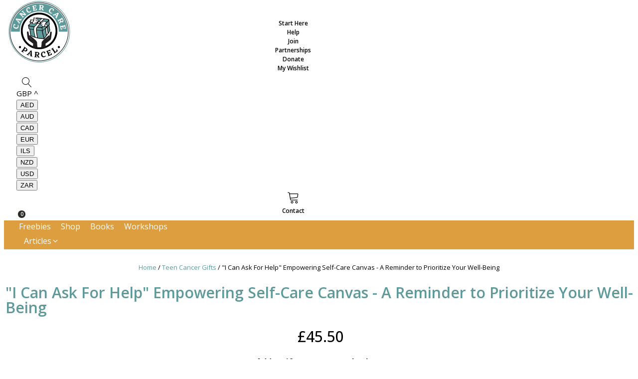

--- FILE ---
content_type: text/html; charset=UTF-8
request_url: https://cancercareparcel.com/i-can-ask-for-help-self-care-canvas/
body_size: 61476
content:
<!DOCTYPE html>
<html lang="en-GB" prefix="og: https://ogp.me/ns#" >
<head>
<meta charset="UTF-8">
<meta name="viewport" content="width=device-width, initial-scale=1.0">
<!-- WP_HEAD() START -->
				<script type="e36542835d41994dac18f897-text/javascript">document.documentElement.className = document.documentElement.className + ' yes-js js_active js'</script>
				<link rel="preload" as="style" href="https://fonts.googleapis.com/css?family=Open+Sans:100,200,300,400,500,600,700,800,900|Poppins:100,200,300,400,500,600,700,800,900" >
<link rel="stylesheet" href="https://fonts.googleapis.com/css?family=Open+Sans:100,200,300,400,500,600,700,800,900|Poppins:100,200,300,400,500,600,700,800,900">
	<style>img:is([sizes="auto" i], [sizes^="auto," i]) { contain-intrinsic-size: 3000px 1500px }</style>
	
<!-- Google Tag Manager for WordPress by gtm4wp.com -->
<script data-cfasync="false" data-pagespeed-no-defer>
	var gtm4wp_datalayer_name = "dataLayer";
	var dataLayer = dataLayer || [];
	const gtm4wp_use_sku_instead = false;
	const gtm4wp_currency = 'GBP';
	const gtm4wp_product_per_impression = false;
	const gtm4wp_clear_ecommerce = false;
</script>
<!-- End Google Tag Manager for WordPress by gtm4wp.com -->
<!-- Search Engine Optimization by Rank Math PRO - https://rankmath.com/ -->
<title>&quot;I Can Ask For Help&quot; Empowering Self-Care Canvas - A Reminder To Prioritize Your Well-Being</title>
<meta name="description" content="I Can Ask For Help Canvas - Promoting Self-Care And Mental Wellbeing During Difficult Times."/>
<meta name="robots" content="follow, index, max-video-preview:-1, max-image-preview:large"/>
<link rel="canonical" href="https://cancercareparcel.com/i-can-ask-for-help-self-care-canvas/" />
<meta property="og:locale" content="en_GB" />
<meta property="og:type" content="product" />
<meta property="og:title" content="&quot;I Can Ask For Help&quot; Empowering Self-Care Canvas - A Reminder To Prioritize Your Well-Being" />
<meta property="og:description" content="I Can Ask For Help Canvas - Promoting Self-Care And Mental Wellbeing During Difficult Times." />
<meta property="og:url" content="https://cancercareparcel.com/i-can-ask-for-help-self-care-canvas/" />
<meta property="og:site_name" content="Cancer Care Parcel" />
<meta property="og:updated_time" content="2024-03-25T17:01:26+00:00" />
<meta property="og:image" content="https://cancercareparcel.com/wp-content/uploads/2021/10/3.jpg" />
<meta property="og:image:secure_url" content="https://cancercareparcel.com/wp-content/uploads/2021/10/3.jpg" />
<meta property="og:image:width" content="1600" />
<meta property="og:image:height" content="900" />
<meta property="og:image:alt" content="I Can Ask For Help: Self-Care Canvas" />
<meta property="og:image:type" content="image/jpeg" />
<meta property="product:brand" content="Cancer Care Parcel" />
<meta property="product:price:amount" content="45.5" />
<meta property="product:price:currency" content="GBP" />
<meta property="product:availability" content="instock" />
<meta name="twitter:card" content="summary_large_image" />
<meta name="twitter:title" content="&quot;I Can Ask For Help&quot; Empowering Self-Care Canvas - A Reminder To Prioritize Your Well-Being" />
<meta name="twitter:description" content="I Can Ask For Help Canvas - Promoting Self-Care And Mental Wellbeing During Difficult Times." />
<meta name="twitter:site" content="@CancerParcel" />
<meta name="twitter:creator" content="@CancerParcel" />
<meta name="twitter:image" content="https://cancercareparcel.com/wp-content/uploads/2021/10/3.jpg" />
<meta name="twitter:label1" content="Price" />
<meta name="twitter:data1" content="&pound;45.50" />
<meta name="twitter:label2" content="Availability" />
<meta name="twitter:data2" content="In stock" />
<script type="application/ld+json" class="rank-math-schema-pro">{"@context":"https://schema.org","@graph":[{"@type":"BreadcrumbList","@id":"https://cancercareparcel.com/i-can-ask-for-help-self-care-canvas/#breadcrumb","itemListElement":[{"@type":"ListItem","position":"1","item":{"@id":"https://cancercareparcel.com","name":"Home"}},{"@type":"ListItem","position":"2","item":{"@id":"https://cancercareparcel.com/inspirational-wall-art/","name":"Inspirational Wall Art for People Affected by Cancer"}},{"@type":"ListItem","position":"3","item":{"@id":"https://cancercareparcel.com/i-can-ask-for-help-self-care-canvas/","name":"\"I Can Ask For Help\" Empowering Self-Care Canvas - A Reminder to Prioritize Your Well-Being"}}]}]}</script>
<!-- /Rank Math WordPress SEO plugin -->

<link rel="alternate" type="application/rss+xml" title="Cancer Care Parcel &raquo; Feed" href="https://cancercareparcel.com/feed/" />
<link rel="alternate" type="application/rss+xml" title="Cancer Care Parcel &raquo; Comments Feed" href="https://cancercareparcel.com/comments/feed/" />
<link rel="alternate" type="application/rss+xml" title="Cancer Care Parcel &raquo; &quot;I Can Ask For Help&quot; Empowering Self-Care Canvas - A Reminder to Prioritize Your Well-Being Comments Feed" href="https://cancercareparcel.com/i-can-ask-for-help-self-care-canvas/feed/" />
<style id='wp-block-library-inline-css'>
:root{--wp-admin-theme-color:#007cba;--wp-admin-theme-color--rgb:0,124,186;--wp-admin-theme-color-darker-10:#006ba1;--wp-admin-theme-color-darker-10--rgb:0,107,161;--wp-admin-theme-color-darker-20:#005a87;--wp-admin-theme-color-darker-20--rgb:0,90,135;--wp-admin-border-width-focus:2px;--wp-block-synced-color:#7a00df;--wp-block-synced-color--rgb:122,0,223;--wp-bound-block-color:var(--wp-block-synced-color)}@media (min-resolution:192dpi){:root{--wp-admin-border-width-focus:1.5px}}.wp-element-button{cursor:pointer}:root{--wp--preset--font-size--normal:16px;--wp--preset--font-size--huge:42px}:root .has-very-light-gray-background-color{background-color:#eee}:root .has-very-dark-gray-background-color{background-color:#313131}:root .has-very-light-gray-color{color:#eee}:root .has-very-dark-gray-color{color:#313131}:root .has-vivid-green-cyan-to-vivid-cyan-blue-gradient-background{background:linear-gradient(135deg,#00d084,#0693e3)}:root .has-purple-crush-gradient-background{background:linear-gradient(135deg,#34e2e4,#4721fb 50%,#ab1dfe)}:root .has-hazy-dawn-gradient-background{background:linear-gradient(135deg,#faaca8,#dad0ec)}:root .has-subdued-olive-gradient-background{background:linear-gradient(135deg,#fafae1,#67a671)}:root .has-atomic-cream-gradient-background{background:linear-gradient(135deg,#fdd79a,#004a59)}:root .has-nightshade-gradient-background{background:linear-gradient(135deg,#330968,#31cdcf)}:root .has-midnight-gradient-background{background:linear-gradient(135deg,#020381,#2874fc)}.has-regular-font-size{font-size:1em}.has-larger-font-size{font-size:2.625em}.has-normal-font-size{font-size:var(--wp--preset--font-size--normal)}.has-huge-font-size{font-size:var(--wp--preset--font-size--huge)}.has-text-align-center{text-align:center}.has-text-align-left{text-align:left}.has-text-align-right{text-align:right}#end-resizable-editor-section{display:none}.aligncenter{clear:both}.items-justified-left{justify-content:flex-start}.items-justified-center{justify-content:center}.items-justified-right{justify-content:flex-end}.items-justified-space-between{justify-content:space-between}.screen-reader-text{border:0;clip:rect(1px,1px,1px,1px);clip-path:inset(50%);height:1px;margin:-1px;overflow:hidden;padding:0;position:absolute;width:1px;word-wrap:normal!important}.screen-reader-text:focus{background-color:#ddd;clip:auto!important;clip-path:none;color:#444;display:block;font-size:1em;height:auto;left:5px;line-height:normal;padding:15px 23px 14px;text-decoration:none;top:5px;width:auto;z-index:100000}html :where(.has-border-color){border-style:solid}html :where([style*=border-top-color]){border-top-style:solid}html :where([style*=border-right-color]){border-right-style:solid}html :where([style*=border-bottom-color]){border-bottom-style:solid}html :where([style*=border-left-color]){border-left-style:solid}html :where([style*=border-width]){border-style:solid}html :where([style*=border-top-width]){border-top-style:solid}html :where([style*=border-right-width]){border-right-style:solid}html :where([style*=border-bottom-width]){border-bottom-style:solid}html :where([style*=border-left-width]){border-left-style:solid}html :where(img[class*=wp-image-]){height:auto;max-width:100%}:where(figure){margin:0 0 1em}html :where(.is-position-sticky){--wp-admin--admin-bar--position-offset:var(--wp-admin--admin-bar--height,0px)}@media screen and (max-width:600px){html :where(.is-position-sticky){--wp-admin--admin-bar--position-offset:0px}}
</style>
<link rel='stylesheet' id='directorist-blocks-common-css' href='https://cancercareparcel.com/wp-content/plugins/directorist/blocks/assets/index.css?ver=1' media='all' />
<style id='classic-theme-styles-inline-css'>
/*! This file is auto-generated */
.wp-block-button__link{color:#fff;background-color:#32373c;border-radius:9999px;box-shadow:none;text-decoration:none;padding:calc(.667em + 2px) calc(1.333em + 2px);font-size:1.125em}.wp-block-file__button{background:#32373c;color:#fff;text-decoration:none}
</style>
<style id='global-styles-inline-css'>
:root{--wp--preset--aspect-ratio--square: 1;--wp--preset--aspect-ratio--4-3: 4/3;--wp--preset--aspect-ratio--3-4: 3/4;--wp--preset--aspect-ratio--3-2: 3/2;--wp--preset--aspect-ratio--2-3: 2/3;--wp--preset--aspect-ratio--16-9: 16/9;--wp--preset--aspect-ratio--9-16: 9/16;--wp--preset--color--black: #000000;--wp--preset--color--cyan-bluish-gray: #abb8c3;--wp--preset--color--white: #ffffff;--wp--preset--color--pale-pink: #f78da7;--wp--preset--color--vivid-red: #cf2e2e;--wp--preset--color--luminous-vivid-orange: #ff6900;--wp--preset--color--luminous-vivid-amber: #fcb900;--wp--preset--color--light-green-cyan: #7bdcb5;--wp--preset--color--vivid-green-cyan: #00d084;--wp--preset--color--pale-cyan-blue: #8ed1fc;--wp--preset--color--vivid-cyan-blue: #0693e3;--wp--preset--color--vivid-purple: #9b51e0;--wp--preset--color--base: #FFFFFF;--wp--preset--color--contrast: #111111;--wp--preset--color--accent-1: #FFEE58;--wp--preset--color--accent-2: #F6CFF4;--wp--preset--color--accent-3: #503AA8;--wp--preset--color--accent-4: #686868;--wp--preset--color--accent-5: #FBFAF3;--wp--preset--color--accent-6: color-mix(in srgb, currentColor 20%, transparent);--wp--preset--gradient--vivid-cyan-blue-to-vivid-purple: linear-gradient(135deg,rgba(6,147,227,1) 0%,rgb(155,81,224) 100%);--wp--preset--gradient--light-green-cyan-to-vivid-green-cyan: linear-gradient(135deg,rgb(122,220,180) 0%,rgb(0,208,130) 100%);--wp--preset--gradient--luminous-vivid-amber-to-luminous-vivid-orange: linear-gradient(135deg,rgba(252,185,0,1) 0%,rgba(255,105,0,1) 100%);--wp--preset--gradient--luminous-vivid-orange-to-vivid-red: linear-gradient(135deg,rgba(255,105,0,1) 0%,rgb(207,46,46) 100%);--wp--preset--gradient--very-light-gray-to-cyan-bluish-gray: linear-gradient(135deg,rgb(238,238,238) 0%,rgb(169,184,195) 100%);--wp--preset--gradient--cool-to-warm-spectrum: linear-gradient(135deg,rgb(74,234,220) 0%,rgb(151,120,209) 20%,rgb(207,42,186) 40%,rgb(238,44,130) 60%,rgb(251,105,98) 80%,rgb(254,248,76) 100%);--wp--preset--gradient--blush-light-purple: linear-gradient(135deg,rgb(255,206,236) 0%,rgb(152,150,240) 100%);--wp--preset--gradient--blush-bordeaux: linear-gradient(135deg,rgb(254,205,165) 0%,rgb(254,45,45) 50%,rgb(107,0,62) 100%);--wp--preset--gradient--luminous-dusk: linear-gradient(135deg,rgb(255,203,112) 0%,rgb(199,81,192) 50%,rgb(65,88,208) 100%);--wp--preset--gradient--pale-ocean: linear-gradient(135deg,rgb(255,245,203) 0%,rgb(182,227,212) 50%,rgb(51,167,181) 100%);--wp--preset--gradient--electric-grass: linear-gradient(135deg,rgb(202,248,128) 0%,rgb(113,206,126) 100%);--wp--preset--gradient--midnight: linear-gradient(135deg,rgb(2,3,129) 0%,rgb(40,116,252) 100%);--wp--preset--font-size--small: 0.875rem;--wp--preset--font-size--medium: clamp(1rem, 1rem + ((1vw - 0.2rem) * 0.196), 1.125rem);--wp--preset--font-size--large: clamp(1.125rem, 1.125rem + ((1vw - 0.2rem) * 0.392), 1.375rem);--wp--preset--font-size--x-large: clamp(1.75rem, 1.75rem + ((1vw - 0.2rem) * 0.392), 2rem);--wp--preset--font-size--xx-large: clamp(2.15rem, 2.15rem + ((1vw - 0.2rem) * 1.333), 3rem);--wp--preset--font-family--manrope: Manrope, sans-serif;--wp--preset--font-family--fira-code: "Fira Code", monospace;--wp--preset--font-family--inter: "Inter", sans-serif;--wp--preset--font-family--cardo: Cardo;--wp--preset--spacing--20: 10px;--wp--preset--spacing--30: 20px;--wp--preset--spacing--40: 30px;--wp--preset--spacing--50: clamp(30px, 5vw, 50px);--wp--preset--spacing--60: clamp(30px, 7vw, 70px);--wp--preset--spacing--70: clamp(50px, 7vw, 90px);--wp--preset--spacing--80: clamp(70px, 10vw, 140px);--wp--preset--shadow--natural: 6px 6px 9px rgba(0, 0, 0, 0.2);--wp--preset--shadow--deep: 12px 12px 50px rgba(0, 0, 0, 0.4);--wp--preset--shadow--sharp: 6px 6px 0px rgba(0, 0, 0, 0.2);--wp--preset--shadow--outlined: 6px 6px 0px -3px rgba(255, 255, 255, 1), 6px 6px rgba(0, 0, 0, 1);--wp--preset--shadow--crisp: 6px 6px 0px rgba(0, 0, 0, 1);}:root :where(.is-layout-flow) > :first-child{margin-block-start: 0;}:root :where(.is-layout-flow) > :last-child{margin-block-end: 0;}:root :where(.is-layout-flow) > *{margin-block-start: 1.2rem;margin-block-end: 0;}:root :where(.is-layout-constrained) > :first-child{margin-block-start: 0;}:root :where(.is-layout-constrained) > :last-child{margin-block-end: 0;}:root :where(.is-layout-constrained) > *{margin-block-start: 1.2rem;margin-block-end: 0;}:root :where(.is-layout-flex){gap: 1.2rem;}:root :where(.is-layout-grid){gap: 1.2rem;}body .is-layout-flex{display: flex;}.is-layout-flex{flex-wrap: wrap;align-items: center;}.is-layout-flex > :is(*, div){margin: 0;}body .is-layout-grid{display: grid;}.is-layout-grid > :is(*, div){margin: 0;}:root :where(.wp-block-columns-is-layout-flow) > :first-child{margin-block-start: 0;}:root :where(.wp-block-columns-is-layout-flow) > :last-child{margin-block-end: 0;}:root :where(.wp-block-columns-is-layout-flow) > *{margin-block-start: var(--wp--preset--spacing--50);margin-block-end: 0;}:root :where(.wp-block-columns-is-layout-constrained) > :first-child{margin-block-start: 0;}:root :where(.wp-block-columns-is-layout-constrained) > :last-child{margin-block-end: 0;}:root :where(.wp-block-columns-is-layout-constrained) > *{margin-block-start: var(--wp--preset--spacing--50);margin-block-end: 0;}:root :where(.wp-block-columns-is-layout-flex){gap: var(--wp--preset--spacing--50);}:root :where(.wp-block-columns-is-layout-grid){gap: var(--wp--preset--spacing--50);}.has-black-color{color: var(--wp--preset--color--black) !important;}.has-cyan-bluish-gray-color{color: var(--wp--preset--color--cyan-bluish-gray) !important;}.has-white-color{color: var(--wp--preset--color--white) !important;}.has-pale-pink-color{color: var(--wp--preset--color--pale-pink) !important;}.has-vivid-red-color{color: var(--wp--preset--color--vivid-red) !important;}.has-luminous-vivid-orange-color{color: var(--wp--preset--color--luminous-vivid-orange) !important;}.has-luminous-vivid-amber-color{color: var(--wp--preset--color--luminous-vivid-amber) !important;}.has-light-green-cyan-color{color: var(--wp--preset--color--light-green-cyan) !important;}.has-vivid-green-cyan-color{color: var(--wp--preset--color--vivid-green-cyan) !important;}.has-pale-cyan-blue-color{color: var(--wp--preset--color--pale-cyan-blue) !important;}.has-vivid-cyan-blue-color{color: var(--wp--preset--color--vivid-cyan-blue) !important;}.has-vivid-purple-color{color: var(--wp--preset--color--vivid-purple) !important;}.has-black-background-color{background-color: var(--wp--preset--color--black) !important;}.has-cyan-bluish-gray-background-color{background-color: var(--wp--preset--color--cyan-bluish-gray) !important;}.has-white-background-color{background-color: var(--wp--preset--color--white) !important;}.has-pale-pink-background-color{background-color: var(--wp--preset--color--pale-pink) !important;}.has-vivid-red-background-color{background-color: var(--wp--preset--color--vivid-red) !important;}.has-luminous-vivid-orange-background-color{background-color: var(--wp--preset--color--luminous-vivid-orange) !important;}.has-luminous-vivid-amber-background-color{background-color: var(--wp--preset--color--luminous-vivid-amber) !important;}.has-light-green-cyan-background-color{background-color: var(--wp--preset--color--light-green-cyan) !important;}.has-vivid-green-cyan-background-color{background-color: var(--wp--preset--color--vivid-green-cyan) !important;}.has-pale-cyan-blue-background-color{background-color: var(--wp--preset--color--pale-cyan-blue) !important;}.has-vivid-cyan-blue-background-color{background-color: var(--wp--preset--color--vivid-cyan-blue) !important;}.has-vivid-purple-background-color{background-color: var(--wp--preset--color--vivid-purple) !important;}.has-black-border-color{border-color: var(--wp--preset--color--black) !important;}.has-cyan-bluish-gray-border-color{border-color: var(--wp--preset--color--cyan-bluish-gray) !important;}.has-white-border-color{border-color: var(--wp--preset--color--white) !important;}.has-pale-pink-border-color{border-color: var(--wp--preset--color--pale-pink) !important;}.has-vivid-red-border-color{border-color: var(--wp--preset--color--vivid-red) !important;}.has-luminous-vivid-orange-border-color{border-color: var(--wp--preset--color--luminous-vivid-orange) !important;}.has-luminous-vivid-amber-border-color{border-color: var(--wp--preset--color--luminous-vivid-amber) !important;}.has-light-green-cyan-border-color{border-color: var(--wp--preset--color--light-green-cyan) !important;}.has-vivid-green-cyan-border-color{border-color: var(--wp--preset--color--vivid-green-cyan) !important;}.has-pale-cyan-blue-border-color{border-color: var(--wp--preset--color--pale-cyan-blue) !important;}.has-vivid-cyan-blue-border-color{border-color: var(--wp--preset--color--vivid-cyan-blue) !important;}.has-vivid-purple-border-color{border-color: var(--wp--preset--color--vivid-purple) !important;}.has-vivid-cyan-blue-to-vivid-purple-gradient-background{background: var(--wp--preset--gradient--vivid-cyan-blue-to-vivid-purple) !important;}.has-light-green-cyan-to-vivid-green-cyan-gradient-background{background: var(--wp--preset--gradient--light-green-cyan-to-vivid-green-cyan) !important;}.has-luminous-vivid-amber-to-luminous-vivid-orange-gradient-background{background: var(--wp--preset--gradient--luminous-vivid-amber-to-luminous-vivid-orange) !important;}.has-luminous-vivid-orange-to-vivid-red-gradient-background{background: var(--wp--preset--gradient--luminous-vivid-orange-to-vivid-red) !important;}.has-very-light-gray-to-cyan-bluish-gray-gradient-background{background: var(--wp--preset--gradient--very-light-gray-to-cyan-bluish-gray) !important;}.has-cool-to-warm-spectrum-gradient-background{background: var(--wp--preset--gradient--cool-to-warm-spectrum) !important;}.has-blush-light-purple-gradient-background{background: var(--wp--preset--gradient--blush-light-purple) !important;}.has-blush-bordeaux-gradient-background{background: var(--wp--preset--gradient--blush-bordeaux) !important;}.has-luminous-dusk-gradient-background{background: var(--wp--preset--gradient--luminous-dusk) !important;}.has-pale-ocean-gradient-background{background: var(--wp--preset--gradient--pale-ocean) !important;}.has-electric-grass-gradient-background{background: var(--wp--preset--gradient--electric-grass) !important;}.has-midnight-gradient-background{background: var(--wp--preset--gradient--midnight) !important;}.has-small-font-size{font-size: var(--wp--preset--font-size--small) !important;}.has-medium-font-size{font-size: var(--wp--preset--font-size--medium) !important;}.has-large-font-size{font-size: var(--wp--preset--font-size--large) !important;}.has-x-large-font-size{font-size: var(--wp--preset--font-size--x-large) !important;}
</style>
<style id='wp-block-template-skip-link-inline-css'>

		.skip-link.screen-reader-text {
			border: 0;
			clip: rect(1px,1px,1px,1px);
			clip-path: inset(50%);
			height: 1px;
			margin: -1px;
			overflow: hidden;
			padding: 0;
			position: absolute !important;
			width: 1px;
			word-wrap: normal !important;
		}

		.skip-link.screen-reader-text:focus {
			background-color: #eee;
			clip: auto !important;
			clip-path: none;
			color: #444;
			display: block;
			font-size: 1em;
			height: auto;
			left: 5px;
			line-height: normal;
			padding: 15px 23px 14px;
			text-decoration: none;
			top: 5px;
			width: auto;
			z-index: 100000;
		}
</style>
<link rel='stylesheet' id='linking-main-css-css' href='https://cancercareparcel.com/wp-content/plugins/directorist-directory-linking/assets/css/style.css?ver=6.7.4' media='all' />
<link rel='stylesheet' id='faqs_main_style-css' href='https://cancercareparcel.com/wp-content/plugins/directorist-faqs//assets/css/main.css?ver=6.7.4' media='all' />
<link rel='stylesheet' id='ecards-css' href='https://cancercareparcel.com/wp-content/plugins/ecards/css/vintage.css?ver=5.2.2' media='all' />
<link rel='stylesheet' id='oxygen-css' href='https://cancercareparcel.com/wp-content/plugins/oxygen/component-framework/oxygen.css?ver=4.9.5' media='all' />
<link rel='stylesheet' id='pmpro_frontend_base-css' href='https://cancercareparcel.com/wp-content/plugins/paid-memberships-pro/css/frontend/base.css?ver=3.6' media='all' />
<link rel='stylesheet' id='pmpro_frontend_variation_1-css' href='https://cancercareparcel.com/wp-content/plugins/paid-memberships-pro/css/frontend/variation_1.css?ver=3.6' media='all' />
<link rel='stylesheet' id='sheknows-infuse-css' href='https://cancercareparcel.com/wp-content/plugins/sheknows-infuse/public/css/style.css?ver=1.0.43' media='all' />
<link rel='stylesheet' id='photoswipe-css' href='https://cancercareparcel.com/wp-content/plugins/woocommerce/assets/css/photoswipe/photoswipe.min.css?ver=9.6.3' media='all' />
<link rel='stylesheet' id='photoswipe-default-skin-css' href='https://cancercareparcel.com/wp-content/plugins/woocommerce/assets/css/photoswipe/default-skin/default-skin.min.css?ver=9.6.3' media='all' />
<link rel='stylesheet' id='woocommerce-layout-css' href='https://cancercareparcel.com/wp-content/plugins/woocommerce/assets/css/woocommerce-layout.css?ver=9.6.3' media='all' />
<link rel='stylesheet' id='woocommerce-smallscreen-css' href='https://cancercareparcel.com/wp-content/plugins/woocommerce/assets/css/woocommerce-smallscreen.css?ver=9.6.3' media='only screen and (max-width: 768px)' />
<link rel='stylesheet' id='woocommerce-general-css' href='https://cancercareparcel.com/wp-content/plugins/woocommerce/assets/css/woocommerce.css?ver=9.6.3' media='all' />
<link rel='stylesheet' id='woocommerce-blocktheme-css' href='https://cancercareparcel.com/wp-content/plugins/woocommerce/assets/css/woocommerce-blocktheme.css?ver=9.6.3' media='all' />
<link rel='stylesheet' id='wcs-blocks-integration-css' href='https://cancercareparcel.com/wp-content/plugins/woocommerce-subscriptions/build/index.css?ver=8.3.0' media='all' />
<style id='woocommerce-inline-inline-css'>
.woocommerce form .form-row .required { visibility: visible; }
</style>
<link rel='stylesheet' id='ywcds_frontend-css' href='https://cancercareparcel.com/wp-content/plugins/yith-donations-for-woocommerce-premium/assets/css/ywcds_frontend.css?ver=1.32.0' media='all' />
<link rel='stylesheet' id='jquery-selectBox-css' href='https://cancercareparcel.com/wp-content/plugins/yith-woocommerce-wishlist-premium/assets/css/jquery.selectBox.css?ver=1.2.0' media='all' />
<link rel='stylesheet' id='yith-wcwl-font-awesome-css' href='https://cancercareparcel.com/wp-content/plugins/yith-woocommerce-wishlist-premium/assets/css/font-awesome.css?ver=4.7.0' media='all' />
<link rel='stylesheet' id='woocommerce_prettyPhoto_css-css' href='//cancercareparcel.com/wp-content/plugins/woocommerce/assets/css/prettyPhoto.css?ver=3.1.6' media='all' />
<link rel='stylesheet' id='yith-wcwl-main-css' href='https://cancercareparcel.com/wp-content/plugins/yith-woocommerce-wishlist-premium/assets/css/style.css?ver=3.30.0' media='all' />
<style id='yith-wcwl-main-inline-css'>
.yith-wcwl-share li a{color: #FFFFFF;}.yith-wcwl-share li a:hover{color: #FFFFFF;}.yith-wcwl-share a.facebook{background: #39599E; background-color: #39599E;}.yith-wcwl-share a.facebook:hover{background: #595A5A; background-color: #595A5A;}.yith-wcwl-share a.twitter{background: #45AFE2; background-color: #45AFE2;}.yith-wcwl-share a.twitter:hover{background: #595A5A; background-color: #595A5A;}.yith-wcwl-share a.pinterest{background: #AB2E31; background-color: #AB2E31;}.yith-wcwl-share a.pinterest:hover{background: #595A5A; background-color: #595A5A;}.yith-wcwl-share a.email{background: #FBB102; background-color: #FBB102;}.yith-wcwl-share a.email:hover{background: #595A5A; background-color: #595A5A;}.yith-wcwl-share a.whatsapp{background: #00A901; background-color: #00A901;}.yith-wcwl-share a.whatsapp:hover{background: #595A5A; background-color: #595A5A;}
</style>
<link rel='stylesheet' id='brands-styles-css' href='https://cancercareparcel.com/wp-content/plugins/woocommerce/assets/css/brands.css?ver=9.6.3' media='all' />
<link rel='stylesheet' id='directorist-openstreet-map-leaflet-css' href='https://cancercareparcel.com/wp-content/plugins/directorist/assets/vendor-css/openstreet-map/leaflet.css?ver=1769431473' media='all' />
<link rel='stylesheet' id='directorist-openstreet-map-openstreet-css' href='https://cancercareparcel.com/wp-content/plugins/directorist/assets/vendor-css/openstreet-map/openstreet.css?ver=1769431473' media='all' />
<link rel='stylesheet' id='directorist-main-style-css' href='https://cancercareparcel.com/wp-content/plugins/directorist/assets/css/public-main.css?ver=1769431473' media='all' />
<style id='directorist-main-style-inline-css'>
:root{--directorist-color-primary:#444752;--directorist-color-primary-rgb:68,71,82;--directorist-color-secondary:#F2F3F5;--directorist-color-secondary-rgb:242,243,245;--directorist-color-dark:#000;--directorist-color-dark-rgb:0,0,0;--directorist-color-success:#28A800;--directorist-color-success-rgb:40,168,0;--directorist-color-info:#2c99ff;--directorist-color-info-rgb:44,153,255;--directorist-color-warning:#f28100;--directorist-color-warning-rgb:242,129,0;--directorist-color-danger:#f80718;--directorist-color-danger-rgb:248,7,24;--directorist-color-white:#fff;--directorist-color-white-rgb:255,255,255;--directorist-color-body:#404040;--directorist-color-gray:#bcbcbc;--directorist-color-gray-rgb:188,188,188;--directorist-color-gray-hover:#BCBCBC;--directorist-color-light:#ededed;--directorist-color-light-hover:#fff;--directorist-color-light-gray:#808080;--directorist-color-light-gray-rgb:237,237,237;--directorist-color-deep-gray:#808080;--directorist-color-bg-gray:#f4f4f4;--directorist-color-bg-light-gray:#F4F5F6;--directorist-color-bg-light:#EDEDED;--directorist-color-placeholder:#6c757d;--directorist-color-overlay:rgba(var(--directorist-color-dark-rgb),.5);--directorist-color-overlay-normal:rgba(var(--directorist-color-dark-rgb),.2);--directorist-color-border:#e9e9e9;--directorist-color-border-light:#f5f5f5;--directorist-color-border-gray:#d9d9d9;--directorist-box-shadow:0 4px 6px rgba(0,0,0,.04);--directorist-box-shadow-sm:0 2px 5px rgba(0,0,0,.05);--directorist-color-open-badge:#32cc6f;--directorist-color-closed-badge:#f42525;--directorist-color-featured-badge:#dd9e40;--directorist-color-popular-badge:#dd9e40;--directorist-color-new-badge:#5f9a9b;--directorist-color-marker-shape:#444752;--directorist-color-marker-icon:#fff;--directorist-color-marker-shape-rgb:68,71,82;--directorist-fw-regular:400;--directorist-fw-medium:500;--directorist-fw-semiBold:600;--directorist-fw-bold:700;--directorist-border-radius-xs:8px;--directorist-border-radius-sm:10px;--directorist-border-radius-md:12px;--directorist-border-radius-lg:16px;--directorist-color-btn:var(--directorist-color-primary);--directorist-color-btn-hover:rgba(var(--directorist-color-primary-rgb),.80);--directorist-color-btn-border:var(--directorist-color-primary);--directorist-color-btn-primary:#fff;--directorist-color-btn-primary-rgb:68,71,82;--directorist-color-btn-primary-bg:#444752;--directorist-color-btn-primary-border:#444752;--directorist-color-btn-secondary:#404040;--directorist-color-btn-secondary-rgb:242,243,245;--directorist-color-btn-secondary-bg:#f2f3f5;--directorist-color-btn-secondary-border:#f2f3f5;--directorist-color-star:var(--directorist-color-warning);--gallery-crop-width:740px;--gallery-crop-height:580px}.pricing .price_action .price_action--btn,#directorist.atbd_wrapper .btn-primary,.default-ad-search .submit_btn .btn-default,.atbd_content_active #directorist.atbd_wrapper.dashboard_area .user_pro_img_area .user_img .choose_btn #upload_pro_pic,#directorist.atbd_wrapper .at-modal .at-modal-close,.atbdp_login_form_shortcode #loginform p input[type=submit],.atbd_manage_fees_wrapper .table tr .action p .btn-block,#directorist.atbd_wrapper #atbdp-checkout-form #atbdp_checkout_submit_btn,#directorist.atbd_wrapper .ezmu__btn,.default-ad-search .submit_btn .btn-primary,.directorist-content-active .widget.atbd_widget .directorist .btn,.directorist-btn.directorist-btn-dark,.atbd-add-payment-method form .atbd-save-card,#bhCopyTime,#bhAddNew,.directorist-content-active .widget.atbd_widget .atbd_author_info_widget .btn{color:var(--directorist-color-white)}.pricing .price_action .price_action--btn:hover,#directorist.atbd_wrapper .btn-primary:hover,.default-ad-search .submit_btn .btn-default:hover,.atbd_content_active #directorist.atbd_wrapper.dashboard_area .user_pro_img_area .user_img .choose_btn #upload_pro_pic:hover,#directorist.atbd_wrapper .at-modal .at-modal-close:hover,.atbdp_login_form_shortcode #loginform p input[type=submit]:hover,.atbd_manage_fees_wrapper .table tr .action p .btn-block:hover,#directorist.atbd_wrapper #atbdp-checkout-form #atbdp_checkout_submit_btn:hover,#directorist.atbd_wrapper .ezmu__btn:hover,.default-ad-search .submit_btn .btn-primary:hover,.directorist-content-active .widget.atbd_widget .directorist .btn:hover,.directorist-btn.directorist-btn-dark:hover,.atbd-add-payment-method form .atbd-save-card:hover,#bhCopyTime:hover,#bhAddNew:hover,.bdb-select-hours .bdb-remove:hover,.directorist-content-active .widget.atbd_widget .atbd_author_info_widget .btn:hover{color:var(--directorist-color-white)}.pricing .price_action .price_action--btn,#directorist.atbd_wrapper .btn-primary,.default-ad-search .submit_btn .btn-default,.atbd_content_active #directorist.atbd_wrapper.dashboard_area .user_pro_img_area .user_img .choose_btn #upload_pro_pic,#directorist.atbd_wrapper .at-modal .at-modal-close,.atbdp_login_form_shortcode #loginform p input[type=submit],.atbd_manage_fees_wrapper .table tr .action p .btn-block,#directorist.atbd_wrapper .ezmu__btn,.default-ad-search .submit_btn .btn-primary .directorist-content-active .widget.atbd_widget .directorist .btn,.directorist-btn.directorist-btn-dark,.atbd-add-payment-method form .atbd-save-card,#bhCopyTime,#bhAddNew,.bdb-select-hours .bdb-remove,.directorist-content-active .widget.atbd_widget .atbd_author_info_widget .btn{background:var(--directorist-color-btn-primary-bg)}.pricing .price_action .price_action--btn:hover,#directorist.atbd_wrapper .btn-primary:hover,#directorist.atbd_wrapper .at-modal .at-modal-close:hover,.default-ad-search .submit_btn .btn-default:hover,.atbd_content_active #directorist.atbd_wrapper.dashboard_area .user_pro_img_area .user_img .choose_btn #upload_pro_pic:hover,.atbdp_login_form_shortcode #loginform p input[type=submit]:hover,#directorist.atbd_wrapper .ezmu__btn:hover,.default-ad-search .submit_btn .btn-primary:hover,.directorist-content-active .widget.atbd_widget .directorist .btn:hover,.directorist-btn.directorist-btn-dark:hover,.atbd-add-payment-method form .atbd-save-card:hover,#bhCopyTime:hover,#bhAddNew:hover,.bdb-select-hours .bdb-remove:hover,.directorist-content-active .widget.atbd_widget .atbd_author_info_widget .btn:hover{background:var(--directorist-color-btn-hover)}#directorist.atbd_wrapper .btn-primary,.default-ad-search .submit_btn .btn-default,.atbdp_login_form_shortcode #loginform p input[type=submit],.default-ad-search .submit_btn .btn-primary,.directorist-content-active .widget.atbd_widget .directorist .btn,.atbd-add-payment-method form .atbd-save-card,.directorist-content-active .widget.atbd_widget .atbd_author_info_widget .btn{border-color:var(--directorist-color-btn-border)}#directorist.atbd_wrapper .btn-primary:hover,.default-ad-search .submit_btn .btn-default:hover,.atbdp_login_form_shortcode #loginform p input[type=submit]:hover,.default-ad-search .submit_btn .btn-primary:hover,.directorist-content-active .widget.atbd_widget .directorist .btn:hover,.atbd-add-payment-method form .atbd-save-card:hover,.directorist-content-active .widget.atbd_widget .atbd_author_info_widget .btn:hover{border-color:var(--directorist-color-primary)}.ads-advanced .price-frequency .pf-btn input:checked+span,.atbdpr-range .ui-slider-horizontal .ui-slider-range,.custom-control .custom-control-input:checked~.check--select,#directorist.atbd_wrapper .pagination .nav-links .current,.atbd_director_social_wrap a,.widget.atbd_widget[id^=bd] .atbd_author_info_widget .directorist-author-social li a,.widget.atbd_widget[id^=dcl] .atbd_author_info_widget .directorist-author-social li a,.atbd_content_active #directorist.atbd_wrapper .widget.atbd_widget .atbdp.atbdp-widget-tags ul li a:hover{background:var(--directorist-color-primary)!important}.ads-advanced .price-frequency .pf-btn input:checked+span,.directorist-content-active .directorist-type-nav__list .directorist-type-nav__list__current .directorist-type-nav__link,.atbdpr-range .ui-slider-horizontal .ui-slider-handle,.custom-control .custom-control-input:checked~.check--select,.custom-control .custom-control-input:checked~.radio--select,#atpp-plan-change-modal .atm-contents-inner .dcl_pricing_plan input:checked+label:before,#dwpp-plan-renew-modal .atm-contents-inner .dcl_pricing_plan input:checked+label:before{border-color:var(--directorist-color-primary)}.atbd_map_shape{background:var(--directorist-color-marker-shape)!important}.map-icon-label i,.atbd_map_shape>span{color:var(--directorist-color-marker-icon)!important}
:root{--directorist-color-primary:#444752;--directorist-color-primary-rgb:68,71,82;--directorist-color-secondary:#F2F3F5;--directorist-color-secondary-rgb:242,243,245;--directorist-color-dark:#000;--directorist-color-dark-rgb:0,0,0;--directorist-color-success:#28A800;--directorist-color-success-rgb:40,168,0;--directorist-color-info:#2c99ff;--directorist-color-info-rgb:44,153,255;--directorist-color-warning:#f28100;--directorist-color-warning-rgb:242,129,0;--directorist-color-danger:#f80718;--directorist-color-danger-rgb:248,7,24;--directorist-color-white:#fff;--directorist-color-white-rgb:255,255,255;--directorist-color-body:#404040;--directorist-color-gray:#bcbcbc;--directorist-color-gray-rgb:188,188,188;--directorist-color-gray-hover:#BCBCBC;--directorist-color-light:#ededed;--directorist-color-light-hover:#fff;--directorist-color-light-gray:#808080;--directorist-color-light-gray-rgb:237,237,237;--directorist-color-deep-gray:#808080;--directorist-color-bg-gray:#f4f4f4;--directorist-color-bg-light-gray:#F4F5F6;--directorist-color-bg-light:#EDEDED;--directorist-color-placeholder:#6c757d;--directorist-color-overlay:rgba(var(--directorist-color-dark-rgb),.5);--directorist-color-overlay-normal:rgba(var(--directorist-color-dark-rgb),.2);--directorist-color-border:#e9e9e9;--directorist-color-border-light:#f5f5f5;--directorist-color-border-gray:#d9d9d9;--directorist-box-shadow:0 4px 6px rgba(0,0,0,.04);--directorist-box-shadow-sm:0 2px 5px rgba(0,0,0,.05);--directorist-color-open-badge:#32cc6f;--directorist-color-closed-badge:#f42525;--directorist-color-featured-badge:#dd9e40;--directorist-color-popular-badge:#dd9e40;--directorist-color-new-badge:#5f9a9b;--directorist-color-marker-shape:#444752;--directorist-color-marker-icon:#fff;--directorist-color-marker-shape-rgb:68,71,82;--directorist-fw-regular:400;--directorist-fw-medium:500;--directorist-fw-semiBold:600;--directorist-fw-bold:700;--directorist-border-radius-xs:8px;--directorist-border-radius-sm:10px;--directorist-border-radius-md:12px;--directorist-border-radius-lg:16px;--directorist-color-btn:var(--directorist-color-primary);--directorist-color-btn-hover:rgba(var(--directorist-color-primary-rgb),.80);--directorist-color-btn-border:var(--directorist-color-primary);--directorist-color-btn-primary:#fff;--directorist-color-btn-primary-rgb:68,71,82;--directorist-color-btn-primary-bg:#444752;--directorist-color-btn-primary-border:#444752;--directorist-color-btn-secondary:#404040;--directorist-color-btn-secondary-rgb:242,243,245;--directorist-color-btn-secondary-bg:#f2f3f5;--directorist-color-btn-secondary-border:#f2f3f5;--directorist-color-star:var(--directorist-color-warning);--gallery-crop-width:740px;--gallery-crop-height:580px}.pricing .price_action .price_action--btn,#directorist.atbd_wrapper .btn-primary,.default-ad-search .submit_btn .btn-default,.atbd_content_active #directorist.atbd_wrapper.dashboard_area .user_pro_img_area .user_img .choose_btn #upload_pro_pic,#directorist.atbd_wrapper .at-modal .at-modal-close,.atbdp_login_form_shortcode #loginform p input[type=submit],.atbd_manage_fees_wrapper .table tr .action p .btn-block,#directorist.atbd_wrapper #atbdp-checkout-form #atbdp_checkout_submit_btn,#directorist.atbd_wrapper .ezmu__btn,.default-ad-search .submit_btn .btn-primary,.directorist-content-active .widget.atbd_widget .directorist .btn,.directorist-btn.directorist-btn-dark,.atbd-add-payment-method form .atbd-save-card,#bhCopyTime,#bhAddNew,.directorist-content-active .widget.atbd_widget .atbd_author_info_widget .btn{color:var(--directorist-color-white)}.pricing .price_action .price_action--btn:hover,#directorist.atbd_wrapper .btn-primary:hover,.default-ad-search .submit_btn .btn-default:hover,.atbd_content_active #directorist.atbd_wrapper.dashboard_area .user_pro_img_area .user_img .choose_btn #upload_pro_pic:hover,#directorist.atbd_wrapper .at-modal .at-modal-close:hover,.atbdp_login_form_shortcode #loginform p input[type=submit]:hover,.atbd_manage_fees_wrapper .table tr .action p .btn-block:hover,#directorist.atbd_wrapper #atbdp-checkout-form #atbdp_checkout_submit_btn:hover,#directorist.atbd_wrapper .ezmu__btn:hover,.default-ad-search .submit_btn .btn-primary:hover,.directorist-content-active .widget.atbd_widget .directorist .btn:hover,.directorist-btn.directorist-btn-dark:hover,.atbd-add-payment-method form .atbd-save-card:hover,#bhCopyTime:hover,#bhAddNew:hover,.bdb-select-hours .bdb-remove:hover,.directorist-content-active .widget.atbd_widget .atbd_author_info_widget .btn:hover{color:var(--directorist-color-white)}.pricing .price_action .price_action--btn,#directorist.atbd_wrapper .btn-primary,.default-ad-search .submit_btn .btn-default,.atbd_content_active #directorist.atbd_wrapper.dashboard_area .user_pro_img_area .user_img .choose_btn #upload_pro_pic,#directorist.atbd_wrapper .at-modal .at-modal-close,.atbdp_login_form_shortcode #loginform p input[type=submit],.atbd_manage_fees_wrapper .table tr .action p .btn-block,#directorist.atbd_wrapper .ezmu__btn,.default-ad-search .submit_btn .btn-primary .directorist-content-active .widget.atbd_widget .directorist .btn,.directorist-btn.directorist-btn-dark,.atbd-add-payment-method form .atbd-save-card,#bhCopyTime,#bhAddNew,.bdb-select-hours .bdb-remove,.directorist-content-active .widget.atbd_widget .atbd_author_info_widget .btn{background:var(--directorist-color-btn-primary-bg)}.pricing .price_action .price_action--btn:hover,#directorist.atbd_wrapper .btn-primary:hover,#directorist.atbd_wrapper .at-modal .at-modal-close:hover,.default-ad-search .submit_btn .btn-default:hover,.atbd_content_active #directorist.atbd_wrapper.dashboard_area .user_pro_img_area .user_img .choose_btn #upload_pro_pic:hover,.atbdp_login_form_shortcode #loginform p input[type=submit]:hover,#directorist.atbd_wrapper .ezmu__btn:hover,.default-ad-search .submit_btn .btn-primary:hover,.directorist-content-active .widget.atbd_widget .directorist .btn:hover,.directorist-btn.directorist-btn-dark:hover,.atbd-add-payment-method form .atbd-save-card:hover,#bhCopyTime:hover,#bhAddNew:hover,.bdb-select-hours .bdb-remove:hover,.directorist-content-active .widget.atbd_widget .atbd_author_info_widget .btn:hover{background:var(--directorist-color-btn-hover)}#directorist.atbd_wrapper .btn-primary,.default-ad-search .submit_btn .btn-default,.atbdp_login_form_shortcode #loginform p input[type=submit],.default-ad-search .submit_btn .btn-primary,.directorist-content-active .widget.atbd_widget .directorist .btn,.atbd-add-payment-method form .atbd-save-card,.directorist-content-active .widget.atbd_widget .atbd_author_info_widget .btn{border-color:var(--directorist-color-btn-border)}#directorist.atbd_wrapper .btn-primary:hover,.default-ad-search .submit_btn .btn-default:hover,.atbdp_login_form_shortcode #loginform p input[type=submit]:hover,.default-ad-search .submit_btn .btn-primary:hover,.directorist-content-active .widget.atbd_widget .directorist .btn:hover,.atbd-add-payment-method form .atbd-save-card:hover,.directorist-content-active .widget.atbd_widget .atbd_author_info_widget .btn:hover{border-color:var(--directorist-color-primary)}.ads-advanced .price-frequency .pf-btn input:checked+span,.atbdpr-range .ui-slider-horizontal .ui-slider-range,.custom-control .custom-control-input:checked~.check--select,#directorist.atbd_wrapper .pagination .nav-links .current,.atbd_director_social_wrap a,.widget.atbd_widget[id^=bd] .atbd_author_info_widget .directorist-author-social li a,.widget.atbd_widget[id^=dcl] .atbd_author_info_widget .directorist-author-social li a,.atbd_content_active #directorist.atbd_wrapper .widget.atbd_widget .atbdp.atbdp-widget-tags ul li a:hover{background:var(--directorist-color-primary)!important}.ads-advanced .price-frequency .pf-btn input:checked+span,.directorist-content-active .directorist-type-nav__list .directorist-type-nav__list__current .directorist-type-nav__link,.atbdpr-range .ui-slider-horizontal .ui-slider-handle,.custom-control .custom-control-input:checked~.check--select,.custom-control .custom-control-input:checked~.radio--select,#atpp-plan-change-modal .atm-contents-inner .dcl_pricing_plan input:checked+label:before,#dwpp-plan-renew-modal .atm-contents-inner .dcl_pricing_plan input:checked+label:before{border-color:var(--directorist-color-primary)}.atbd_map_shape{background:var(--directorist-color-marker-shape)!important}.map-icon-label i,.atbd_map_shape>span{color:var(--directorist-color-marker-icon)!important}
</style>
<link rel='stylesheet' id='directorist-select2-style-css' href='https://cancercareparcel.com/wp-content/plugins/directorist/assets/vendor-css/select2.css?ver=1769431473' media='all' />
<link rel='stylesheet' id='directorist-ez-media-uploader-style-css' href='https://cancercareparcel.com/wp-content/plugins/directorist/assets/vendor-css/ez-media-uploader.css?ver=1769431473' media='all' />
<link rel='stylesheet' id='directorist-swiper-style-css' href='https://cancercareparcel.com/wp-content/plugins/directorist/assets/vendor-css/swiper.css?ver=1769431473' media='all' />
<link rel='stylesheet' id='directorist-sweetalert-style-css' href='https://cancercareparcel.com/wp-content/plugins/directorist/assets/vendor-css/sweetalert.css?ver=1769431473' media='all' />
<link rel='stylesheet' id='yith-wcwtl-style-css' href='https://cancercareparcel.com/wp-content/plugins/yith-woocommerce-waiting-list-premium/assets/css/yith-wcwtl-frontend.min.css?ver=3.0.3' media='all' />
<style id='yith-wcwtl-style-inline-css'>

		    .yith-wcwtl-output { background-color: #f9f9f9!important; padding: 40px 40px 40px 40px; border-radius: 15px;}
		    .yith-wcwtl-output.success, .yith-wcwtl-output.subscribed{ background-color: #f7fae2!important; color: #000000!important }
		    .yith-wcwtl-output .button{background:rgb(221,158,64)!important;color:#ffffff!important;}
			.yith-wcwtl-output .button:hover{background:rgb(95,154,155)!important;color:#ffffff!important;}
			.yith-wcwtl-output .button.button-leave{background:rgb(221,158,64)!important;color:#ffffff!important;}
			.yith-wcwtl-output .button.button-leave:hover{background:rgb(95,154,155)!important;color:#ffffff!important;}
			.yith-wcwtl-output .yith-wcwtl-error{ background-color: #f9f9f9!important; color: #AF2323!important; }
			.yith-wcwtl-output .yith-wcwtl-success #Group circle{ fill:#e4edc1 }
			.yith-wcwtl-output .yith-wcwtl-success #Group g{ fill: #a1c746 }
			
</style>
            <style type="text/css">


                .ywcds_form_container .ywcds_button_field .ywcds_submit_widget, .woocommerce a.button.product_type_donation {

                    color: #130f0f !important;
                    font-size: 16px !important;
                    font-style: normal !important;
                    font-weight: 700 !important;
                    text-transform: uppercase !important;
                    background-color: #ffffff !important;
                }

                .ywcds_form_container .ywcds_button_field .ywcds_submit_widget:hover, .woocommerce a.button.product_type_donation:hover {

                    color: #ffffff !important;
                    background-color: #5f9a9b !important;
                }
            </style>

			<script id="jquery-core-js-extra" type="e36542835d41994dac18f897-text/javascript">
var directorist = {"request_headers":{"Referer-Page-ID":105434},"nonce":"f47c2b2de6","directorist_nonce":"3b55e6505c","ajax_nonce":"2e0db8c06c","is_admin":"","ajaxurl":"https:\/\/cancercareparcel.com\/wp-admin\/admin-ajax.php","assets_url":"https:\/\/cancercareparcel.com\/wp-content\/plugins\/directorist\/assets\/","home_url":"https:\/\/cancercareparcel.com","rest_url":"https:\/\/cancercareparcel.com\/wp-json\/","rest_nonce":"f013bb55c5","nonceName":"atbdp_nonce_js","login_alert_message":"Sorry, you need to login first.","rtl":"false","warning":"WARNING!","success":"SUCCESS!","not_add_more_than_one":"You can not add more than one review. Refresh the page to edit or delete your review!,","duplicate_review_error":"Sorry! your review already in process.","review_success":"Reviews Saved Successfully!","review_approval_text":"We have received your review. It requires approval.","review_error":"Something went wrong. Check the form and try again!!!","review_loaded":"Reviews Loaded!","review_not_available":"NO MORE REVIEWS AVAILABLE!,","review_have_not_for_delete":"You do not have any review to delete. Refresh the page to submit new review!!!,","review_sure_msg":"Are you sure?","review_want_to_remove":"Do you really want to remove this review!","review_delete_msg":"Yes, Delete it!","review_cancel_btn_text":"Cancel","review_wrong_msg":"Something went wrong!, Try again","listing_remove_title":"Are you sure?","listing_remove_text":"Do you really want to delete this item?!","listing_remove_confirm_text":"Yes, Delete it!","listing_delete":"Deleted!!","listing_error_title":"ERROR!!","listing_error_text":"Something went wrong!!!, Try again","upload_pro_pic_title":"Select or Upload a profile picture","upload_pro_pic_text":"Use this Image","payNow":"Pay Now","completeSubmission":"Complete Submission","waiting_msg":"Sending the message, please wait...","plugin_url":"https:\/\/cancercareparcel.com\/wp-content\/plugins\/directorist\/","currentDate":"11 April 2023","enable_reviewer_content":"1","add_listing_data":{"nonce":"f47c2b2de6","ajaxurl":"https:\/\/cancercareparcel.com\/wp-admin\/admin-ajax.php","nonceName":"atbdp_nonce_js","is_admin":false,"media_uploader":[{"element_id":"directorist-image-upload","meta_name":"listing_img","files_meta_name":"files_meta","error_msg":"Listing gallery has invalid files"}],"i18n_text":{"see_more_text":"See More","see_less_text":"See Less","confirmation_text":"Are you sure","ask_conf_sl_lnk_del_txt":"Do you really want to remove this Social Link!","ask_conf_faqs_del_txt":"Do you really want to remove this FAQ!","confirm_delete":"Yes, Delete it!","deleted":"Deleted!","max_location_creation":"","max_location_msg":"You can only use ","submission_wait_msg":"Please wait, your submission is being processed.","image_uploading_msg":"Please wait, your selected images being uploaded."},"create_new_tag":"","create_new_loc":"","create_new_cat":"","image_notice":"Sorry! You have crossed the maximum image limit","category_custom_field_relations":{"9375":[],"9373":[]}},"lazy_load_taxonomy_fields":"","current_page_id":"105434","icon_markup":"<i class=\"directorist-icon-mask ##CLASS##\" aria-hidden=\"true\" style=\"--directorist-icon: url(##URL##)\"><\/i>","search_form_default_label":"Label","search_form_default_placeholder":"Placeholder","add_listing_url":"https:\/\/cancercareparcel.com\/add-listing-5\/","enabled_multi_directory":"1","site_name":"Cancer Care Parcel","dynamic_view_count_cache":"","loading_more_text":"Loading more...","script_debugging":"1","ajax_url":"https:\/\/cancercareparcel.com\/wp-admin\/admin-ajax.php","redirect_url":"?rand=1769431473&rand=1769431473","loading_message":"Sending user info, please wait...","login_error_message":"Wrong username or password.","i18n_text":{"category_selection":"Select a category","location_selection":"Select a location","show_more":"Show More","show_less":"Show Less","added_favourite":"Added to favorite","please_login":"Please login first","select_listing_map":"openstreet","Miles":" Miles"},"args":{"search_max_radius_distance":1000},"directory_type":"9373","default_directory_type":"cancer-directory","directory_type_term_data":{"submission_form_fields":{"fields":{"title":{"widget_group":"preset","widget_name":"title","type":"text","field_key":"listing_title","required":"1","label":"Title","placeholder":"","widget_key":"title"},"description":{"type":"wp_editor","field_key":"listing_content","label":"Description","placeholder":"","required":"1","only_for_admin":"","widget_group":"preset","widget_name":"description","widget_key":"description"},"excerpt":{"type":"textarea","field_key":"excerpt","label":"Excerpt","placeholder":"","required":"1","only_for_admin":"","widget_group":"preset","widget_name":"excerpt","widget_key":"excerpt"},"category":{"field_key":"admin_category_select[]","label":"Category","type":"multiple","create_new_cat":"","placeholder":"","required":"","only_for_admin":"","widget_group":"preset","widget_name":"category","widget_key":"category"},"address":{"type":"text","field_key":"address","label":"Address","placeholder":"Listing address eg. New York, USA","required":"","only_for_admin":"","widget_group":"preset","widget_name":"address","widget_key":"address"},"email":{"type":"email","field_key":"email","label":"Email","placeholder":"","required":"1","only_for_admin":"","widget_group":"preset","widget_name":"email","widget_key":"email"},"website":{"type":"text","field_key":"website","label":"Website","placeholder":"","required":"","only_for_admin":"","widget_group":"preset","widget_name":"website","widget_key":"website"},"social_info":{"type":"add_new","field_key":"social","label":"Social Info","required":"","only_for_admin":"","widget_group":"preset","widget_name":"social_info","widget_key":"social_info"},"tagline":{"type":"text","field_key":"tagline","label":"Tagline","placeholder":"","required":"","only_for_admin":"","widget_group":"preset","widget_name":"tagline","widget_key":"tagline"},"location":{"field_key":"tax_input[at_biz_dir-location][]","label":"Location","type":"multiple","create_new_loc":"","max_location_creation":"0","placeholder":"","required":"","only_for_admin":"","widget_group":"preset","widget_name":"location","widget_key":"location"},"video":{"type":"text","field_key":"videourl","label":"Video","placeholder":"Only YouTube &amp; Vimeo URLs.","required":"","only_for_admin":"","widget_group":"preset","widget_name":"video","widget_key":"video"},"phone":{"type":"tel","field_key":"phone","label":"Phone","placeholder":"","required":"","only_for_admin":"","widget_group":"preset","widget_name":"phone","widget_key":"phone","whatsapp":""},"image_upload":{"type":"media","field_key":"listing_img","label":"Images","required":"","select_files_label":"Select Files","max_image_limit":"5","max_per_image_limit":"0","max_total_image_limit":"2","only_for_admin":"","widget_group":"preset","widget_name":"image_upload","widget_key":"image_upload"},"map":{"type":"map","field_key":"map","label":"Map","lat_long":"Or Enter Coordinates (latitude and longitude) Manually","only_for_admin":"","widget_group":"preset","widget_name":"map","widget_key":"map"},"linking-9375":{"type":"multiple","field_key":"swbdp_dirlink_type-9375","label":"Link Directory - Cancer Freebies","placeholder":"","only_for_admin":"","required":"","widget_group":"preset","widget_name":"linking-9375","widget_key":"linking-9375"},"listing_type":{"type":"radio","field_key":"listing_type","label":"Select Listing Type","general_label":"General","featured_label":"Featured","required":"1","widget_group":"preset","widget_name":"listing_type","widget_key":"listing_type"}},"groups":[{"label":"General Section","lock":"1","fields":["title","tagline","description","excerpt","video","category","location","map","website","address","listing_type","linking-9375","social_info","email","image_upload","phone"],"plans":[]}]},"search_form_fields":{"fields":{"title":{"required":"","label":"Search the cancer directory","placeholder":"Search the cancer directory","widget_group":"available_widgets","widget_name":"title","original_widget_key":"title","widget_key":"title"},"category":{"required":"","label":"Category","placeholder":"Category","widget_group":"available_widgets","widget_name":"category","original_widget_key":"category","widget_key":"category"},"location":{"required":"","label":"Location","placeholder":"Location","location_source":"from_listing_location","widget_group":"available_widgets","widget_name":"location","original_widget_key":"location","widget_key":"location"}},"groups":[{"label":"Basic","lock":"1","draggable":"","fields":["title","category","location"]},{"label":"Advanced","lock":"1","draggable":"","fields":[]}]}},"miles":" Miles","default_val":"0","countryRestriction":"","restricted_countries":"","use_def_lat_long":"","ajaxnonce":"2e0db8c06c"};
var directorist = {"request_headers":{"Referer-Page-ID":105434},"nonce":"f47c2b2de6","directorist_nonce":"3b55e6505c","ajax_nonce":"2e0db8c06c","is_admin":"","ajaxurl":"https:\/\/cancercareparcel.com\/wp-admin\/admin-ajax.php","assets_url":"https:\/\/cancercareparcel.com\/wp-content\/plugins\/directorist\/assets\/","home_url":"https:\/\/cancercareparcel.com","rest_url":"https:\/\/cancercareparcel.com\/wp-json\/","rest_nonce":"f013bb55c5","nonceName":"atbdp_nonce_js","login_alert_message":"Sorry, you need to login first.","rtl":"false","warning":"WARNING!","success":"SUCCESS!","not_add_more_than_one":"You can not add more than one review. Refresh the page to edit or delete your review!,","duplicate_review_error":"Sorry! your review already in process.","review_success":"Reviews Saved Successfully!","review_approval_text":"We have received your review. It requires approval.","review_error":"Something went wrong. Check the form and try again!!!","review_loaded":"Reviews Loaded!","review_not_available":"NO MORE REVIEWS AVAILABLE!,","review_have_not_for_delete":"You do not have any review to delete. Refresh the page to submit new review!!!,","review_sure_msg":"Are you sure?","review_want_to_remove":"Do you really want to remove this review!","review_delete_msg":"Yes, Delete it!","review_cancel_btn_text":"Cancel","review_wrong_msg":"Something went wrong!, Try again","listing_remove_title":"Are you sure?","listing_remove_text":"Do you really want to delete this item?!","listing_remove_confirm_text":"Yes, Delete it!","listing_delete":"Deleted!!","listing_error_title":"ERROR!!","listing_error_text":"Something went wrong!!!, Try again","upload_pro_pic_title":"Select or Upload a profile picture","upload_pro_pic_text":"Use this Image","payNow":"Pay Now","completeSubmission":"Complete Submission","waiting_msg":"Sending the message, please wait...","plugin_url":"https:\/\/cancercareparcel.com\/wp-content\/plugins\/directorist\/","currentDate":"11 April 2023","enable_reviewer_content":"1","add_listing_data":{"nonce":"f47c2b2de6","ajaxurl":"https:\/\/cancercareparcel.com\/wp-admin\/admin-ajax.php","nonceName":"atbdp_nonce_js","is_admin":false,"media_uploader":[{"element_id":"directorist-image-upload","meta_name":"listing_img","files_meta_name":"files_meta","error_msg":"Listing gallery has invalid files"}],"i18n_text":{"see_more_text":"See More","see_less_text":"See Less","confirmation_text":"Are you sure","ask_conf_sl_lnk_del_txt":"Do you really want to remove this Social Link!","ask_conf_faqs_del_txt":"Do you really want to remove this FAQ!","confirm_delete":"Yes, Delete it!","deleted":"Deleted!","max_location_creation":"","max_location_msg":"You can only use ","submission_wait_msg":"Please wait, your submission is being processed.","image_uploading_msg":"Please wait, your selected images being uploaded."},"create_new_tag":"","create_new_loc":"","create_new_cat":"","image_notice":"Sorry! You have crossed the maximum image limit","category_custom_field_relations":{"9375":[],"9373":[]}},"lazy_load_taxonomy_fields":"","current_page_id":"105434","icon_markup":"<i class=\"directorist-icon-mask ##CLASS##\" aria-hidden=\"true\" style=\"--directorist-icon: url(##URL##)\"><\/i>","search_form_default_label":"Label","search_form_default_placeholder":"Placeholder","add_listing_url":"https:\/\/cancercareparcel.com\/add-listing-5\/","enabled_multi_directory":"1","site_name":"Cancer Care Parcel","dynamic_view_count_cache":"","loading_more_text":"Loading more...","script_debugging":"1","ajax_url":"https:\/\/cancercareparcel.com\/wp-admin\/admin-ajax.php","redirect_url":"?rand=1769431473&rand=1769431473","loading_message":"Sending user info, please wait...","login_error_message":"Wrong username or password.","i18n_text":{"category_selection":"Select a category","location_selection":"Select a location","show_more":"Show More","show_less":"Show Less","added_favourite":"Added to favorite","please_login":"Please login first","select_listing_map":"openstreet","Miles":" Miles"},"args":{"search_max_radius_distance":1000},"directory_type":"9373","default_directory_type":"cancer-directory","directory_type_term_data":{"submission_form_fields":{"fields":{"title":{"widget_group":"preset","widget_name":"title","type":"text","field_key":"listing_title","required":"1","label":"Title","placeholder":"","widget_key":"title"},"description":{"type":"wp_editor","field_key":"listing_content","label":"Description","placeholder":"","required":"1","only_for_admin":"","widget_group":"preset","widget_name":"description","widget_key":"description"},"excerpt":{"type":"textarea","field_key":"excerpt","label":"Excerpt","placeholder":"","required":"1","only_for_admin":"","widget_group":"preset","widget_name":"excerpt","widget_key":"excerpt"},"category":{"field_key":"admin_category_select[]","label":"Category","type":"multiple","create_new_cat":"","placeholder":"","required":"","only_for_admin":"","widget_group":"preset","widget_name":"category","widget_key":"category"},"address":{"type":"text","field_key":"address","label":"Address","placeholder":"Listing address eg. New York, USA","required":"","only_for_admin":"","widget_group":"preset","widget_name":"address","widget_key":"address"},"email":{"type":"email","field_key":"email","label":"Email","placeholder":"","required":"1","only_for_admin":"","widget_group":"preset","widget_name":"email","widget_key":"email"},"website":{"type":"text","field_key":"website","label":"Website","placeholder":"","required":"","only_for_admin":"","widget_group":"preset","widget_name":"website","widget_key":"website"},"social_info":{"type":"add_new","field_key":"social","label":"Social Info","required":"","only_for_admin":"","widget_group":"preset","widget_name":"social_info","widget_key":"social_info"},"tagline":{"type":"text","field_key":"tagline","label":"Tagline","placeholder":"","required":"","only_for_admin":"","widget_group":"preset","widget_name":"tagline","widget_key":"tagline"},"location":{"field_key":"tax_input[at_biz_dir-location][]","label":"Location","type":"multiple","create_new_loc":"","max_location_creation":"0","placeholder":"","required":"","only_for_admin":"","widget_group":"preset","widget_name":"location","widget_key":"location"},"video":{"type":"text","field_key":"videourl","label":"Video","placeholder":"Only YouTube &amp; Vimeo URLs.","required":"","only_for_admin":"","widget_group":"preset","widget_name":"video","widget_key":"video"},"phone":{"type":"tel","field_key":"phone","label":"Phone","placeholder":"","required":"","only_for_admin":"","widget_group":"preset","widget_name":"phone","widget_key":"phone","whatsapp":""},"image_upload":{"type":"media","field_key":"listing_img","label":"Images","required":"","select_files_label":"Select Files","max_image_limit":"5","max_per_image_limit":"0","max_total_image_limit":"2","only_for_admin":"","widget_group":"preset","widget_name":"image_upload","widget_key":"image_upload"},"map":{"type":"map","field_key":"map","label":"Map","lat_long":"Or Enter Coordinates (latitude and longitude) Manually","only_for_admin":"","widget_group":"preset","widget_name":"map","widget_key":"map"},"linking-9375":{"type":"multiple","field_key":"swbdp_dirlink_type-9375","label":"Link Directory - Cancer Freebies","placeholder":"","only_for_admin":"","required":"","widget_group":"preset","widget_name":"linking-9375","widget_key":"linking-9375"},"listing_type":{"type":"radio","field_key":"listing_type","label":"Select Listing Type","general_label":"General","featured_label":"Featured","required":"1","widget_group":"preset","widget_name":"listing_type","widget_key":"listing_type"}},"groups":[{"label":"General Section","lock":"1","fields":["title","tagline","description","excerpt","video","category","location","map","website","address","listing_type","linking-9375","social_info","email","image_upload","phone"],"plans":[]}]},"search_form_fields":{"fields":{"title":{"required":"","label":"Search the cancer directory","placeholder":"Search the cancer directory","widget_group":"available_widgets","widget_name":"title","original_widget_key":"title","widget_key":"title"},"category":{"required":"","label":"Category","placeholder":"Category","widget_group":"available_widgets","widget_name":"category","original_widget_key":"category","widget_key":"category"},"location":{"required":"","label":"Location","placeholder":"Location","location_source":"from_listing_location","widget_group":"available_widgets","widget_name":"location","original_widget_key":"location","widget_key":"location"}},"groups":[{"label":"Basic","lock":"1","draggable":"","fields":["title","category","location"]},{"label":"Advanced","lock":"1","draggable":"","fields":[]}]}},"miles":" Miles","default_val":"0","countryRestriction":"","restricted_countries":"","use_def_lat_long":"","ajaxnonce":"2e0db8c06c"};
</script>
<script src="https://cancercareparcel.com/wp-includes/js/jquery/jquery.min.js?ver=3.7.1" id="jquery-core-js" type="e36542835d41994dac18f897-text/javascript"></script>
<script src="https://cancercareparcel.com/wp-content/plugins/directorist/assets/vendor-js/select2.js?ver=1769431473" id="directorist-select2-script-js" type="e36542835d41994dac18f897-text/javascript"></script>
<script id="linking-admin-js-js-extra" type="e36542835d41994dac18f897-text/javascript">
var DIRLINK = {"ajaxUrl":"https:\/\/cancercareparcel.com\/wp-admin\/admin-ajax.php","action":"dirlink_searching_type"};
</script>
<script src="https://cancercareparcel.com/wp-content/plugins/directorist-directory-linking/admin/js/admin.js?ver=1.0.1" id="linking-admin-js-js" type="e36542835d41994dac18f897-text/javascript"></script>
<script src="https://cancercareparcel.com/wp-includes/js/jquery/ui/core.min.js?ver=1.13.3" id="jquery-ui-core-js" type="e36542835d41994dac18f897-text/javascript"></script>
<script src="https://cancercareparcel.com/wp-includes/js/jquery/ui/mouse.min.js?ver=1.13.3" id="jquery-ui-mouse-js" type="e36542835d41994dac18f897-text/javascript"></script>
<script src="https://cancercareparcel.com/wp-includes/js/jquery/ui/draggable.min.js?ver=1.13.3" id="jquery-ui-draggable-js" type="e36542835d41994dac18f897-text/javascript"></script>
<script src="https://cancercareparcel.com/wp-includes/js/jquery/ui/sortable.min.js?ver=1.13.3" id="jquery-ui-sortable-js" type="e36542835d41994dac18f897-text/javascript"></script>
<script id="listing_faqs-js-extra" type="e36542835d41994dac18f897-text/javascript">
var listing_faqs = {"ans_field":"normal","nonceName":"nonceName","ajaxurl":"https:\/\/cancercareparcel.com\/wp-admin\/admin-ajax.php"};
</script>
<script src="https://cancercareparcel.com/wp-content/plugins/directorist-faqs//assets/js/main.js?ver=1" id="listing_faqs-js" type="e36542835d41994dac18f897-text/javascript"></script>
<script src="https://cancercareparcel.com/wp-content/plugins/woocommerce/assets/js/jquery-blockui/jquery.blockUI.min.js?ver=2.7.0-wc.9.6.3" id="jquery-blockui-js" defer data-wp-strategy="defer" type="e36542835d41994dac18f897-text/javascript"></script>
<script id="wc-add-to-cart-js-extra" type="e36542835d41994dac18f897-text/javascript">
var wc_add_to_cart_params = {"ajax_url":"\/wp-admin\/admin-ajax.php","wc_ajax_url":"\/?wc-ajax=%%endpoint%%","i18n_view_cart":"View basket","cart_url":"https:\/\/cancercareparcel.com\/cart\/","is_cart":"","cart_redirect_after_add":"no"};
</script>
<script src="https://cancercareparcel.com/wp-content/plugins/woocommerce/assets/js/frontend/add-to-cart.min.js?ver=9.6.3" id="wc-add-to-cart-js" defer data-wp-strategy="defer" type="e36542835d41994dac18f897-text/javascript"></script>
<script src="https://cancercareparcel.com/wp-content/plugins/woocommerce/assets/js/zoom/jquery.zoom.min.js?ver=1.7.21-wc.9.6.3" id="zoom-js" defer data-wp-strategy="defer" type="e36542835d41994dac18f897-text/javascript"></script>
<script src="https://cancercareparcel.com/wp-content/plugins/woocommerce/assets/js/flexslider/jquery.flexslider.min.js?ver=2.7.2-wc.9.6.3" id="flexslider-js" defer data-wp-strategy="defer" type="e36542835d41994dac18f897-text/javascript"></script>
<script src="https://cancercareparcel.com/wp-content/plugins/woocommerce/assets/js/photoswipe/photoswipe.min.js?ver=4.1.1-wc.9.6.3" id="photoswipe-js" defer data-wp-strategy="defer" type="e36542835d41994dac18f897-text/javascript"></script>
<script src="https://cancercareparcel.com/wp-content/plugins/woocommerce/assets/js/photoswipe/photoswipe-ui-default.min.js?ver=4.1.1-wc.9.6.3" id="photoswipe-ui-default-js" defer data-wp-strategy="defer" type="e36542835d41994dac18f897-text/javascript"></script>
<script id="wc-single-product-js-extra" type="e36542835d41994dac18f897-text/javascript">
var wc_single_product_params = {"i18n_required_rating_text":"Please select a rating","i18n_product_gallery_trigger_text":"View full-screen image gallery","review_rating_required":"yes","flexslider":{"rtl":false,"animation":"slide","smoothHeight":true,"directionNav":false,"controlNav":"thumbnails","slideshow":false,"animationSpeed":500,"animationLoop":false,"allowOneSlide":false,"touch":false},"zoom_enabled":"1","zoom_options":[],"photoswipe_enabled":"1","photoswipe_options":{"shareEl":false,"closeOnScroll":false,"history":false,"hideAnimationDuration":0,"showAnimationDuration":0},"flexslider_enabled":"1"};
</script>
<script src="https://cancercareparcel.com/wp-content/plugins/woocommerce/assets/js/frontend/single-product.min.js?ver=9.6.3" id="wc-single-product-js" defer data-wp-strategy="defer" type="e36542835d41994dac18f897-text/javascript"></script>
<script src="https://cancercareparcel.com/wp-content/plugins/woocommerce/assets/js/js-cookie/js.cookie.min.js?ver=2.1.4-wc.9.6.3" id="js-cookie-js" defer data-wp-strategy="defer" type="e36542835d41994dac18f897-text/javascript"></script>
<script id="woocommerce-js-extra" type="e36542835d41994dac18f897-text/javascript">
var woocommerce_params = {"ajax_url":"\/wp-admin\/admin-ajax.php","wc_ajax_url":"\/?wc-ajax=%%endpoint%%"};
</script>
<script src="https://cancercareparcel.com/wp-content/plugins/woocommerce/assets/js/frontend/woocommerce.min.js?ver=9.6.3" id="woocommerce-js" defer data-wp-strategy="defer" type="e36542835d41994dac18f897-text/javascript"></script>
<link rel="https://api.w.org/" href="https://cancercareparcel.com/wp-json/" /><link rel="alternate" title="JSON" type="application/json" href="https://cancercareparcel.com/wp-json/wp/v2/product/105434" /><link rel="EditURI" type="application/rsd+xml" title="RSD" href="https://cancercareparcel.com/xmlrpc.php?rsd" />
<meta name="generator" content="WordPress 6.7.4" />
<link rel='shortlink' href='https://cancercareparcel.com/?p=105434' />
<link rel="alternate" title="oEmbed (JSON)" type="application/json+oembed" href="https://cancercareparcel.com/wp-json/oembed/1.0/embed?url=https%3A%2F%2Fcancercareparcel.com%2Fi-can-ask-for-help-self-care-canvas%2F" />
<link rel="alternate" title="oEmbed (XML)" type="text/xml+oembed" href="https://cancercareparcel.com/wp-json/oembed/1.0/embed?url=https%3A%2F%2Fcancercareparcel.com%2Fi-can-ask-for-help-self-care-canvas%2F&#038;format=xml" />
<style type="text/css">#wpadminbar #wp-admin-bar-event-feed-for-eventbrite-purge-cache-btn .ab-icon:before { content: "\f463"; top: 2px; }</style><style id="pmpro_colors">:root {
	--pmpro--color--base: #ffffff;
	--pmpro--color--contrast: #222222;
	--pmpro--color--accent: #0c3d54;
	--pmpro--color--accent--variation: hsl( 199,75%,28.5% );
	--pmpro--color--border--variation: hsl( 0,0%,91% );
}</style><!-- Begin Boomerang header tag -->
<script type="e36542835d41994dac18f897-text/javascript">
	var blogherads = blogherads || {};
	blogherads.adq = blogherads.adq || [];

	blogherads.adq.push(function () {
												blogherads.setTargeting("ci", 105434);
								blogherads.setTargeting("pt", "product");
						if (blogherads.setADmantXData) {
						blogherads.setADmantXData({"fetchingDelay":3253,"converter":"goose","version":"3.3.53","nwords":199,"url":"https:\/\/cancercareparcel.com\/i-can-ask-for-help-self-care-canvas\/","valid":"OK","delay":3,"entities":[{"score":7,"origin":"NORMAL","name":"canvas","type":"MAINLEMMAS"},{"score":4,"origin":"NORMAL","name":"care","type":"MAINLEMMAS"},{"score":3,"origin":"NORMAL","name":"self-","type":"MAINLEMMAS"},{"score":2,"origin":"NORMAL","name":"well-being","type":"MAINLEMMAS"},{"score":2,"origin":"NORMAL","name":"reminder","type":"MAINLEMMAS"},{"score":2,"origin":"NORMAL","name":"prioritize","type":"MAINLEMMAS"},{"score":2,"origin":"NORMAL","name":"empower","type":"MAINLEMMAS"},{"score":2,"origin":"NORMAL","name":"art","type":"MAINLEMMAS"},{"score":1,"origin":"NORMAL","name":"profit","type":"MAINLEMMAS"},{"score":1,"origin":"NORMAL","name":"community","type":"MAINLEMMAS"},{"score":1,"origin":"NORMAL","name":"category","type":"MAINLEMMAS"}],"admants":[{"score":75,"targeting":"Contextual","unique_id":4287,"origin":"ADMANTS","name":"S_4287","segment_type":"Custom","team":0,"type":"ADMANTS","title":"S_4287"},{"score":61,"targeting":"Contextual","unique_id":12747,"origin":"ADMANTS","name":"S_12747","segment_type":"Custom","team":0,"type":"ADMANTS","title":"S_12747"},{"score":50,"targeting":"Contextual","unique_id":6878,"origin":"ADMANTS","name":"S_6878","segment_type":"Custom","team":0,"type":"ADMANTS","title":"S_6878"},{"score":36,"targeting":"Contextual","unique_id":4793,"origin":"ADMANTS","name":"S_4793","segment_type":"Custom","team":0,"type":"ADMANTS","title":"S_4793"},{"score":36,"targeting":"Avoidance","unique_id":28272,"origin":"ADMANTS","name":"S_28272","segment_type":"Vertical","team":0,"type":"ADMANTS","title":"S_28272"},{"score":30,"targeting":"Avoidance","unique_id":8531,"origin":"ADMANTS","name":"S_8531","segment_type":"Custom","team":0,"type":"ADMANTS","title":"S_8531"},{"score":27,"targeting":"Contextual","unique_id":7846,"origin":"ADMANTS","name":"S_7846","segment_type":"Custom","team":0,"type":"ADMANTS","title":"S_7846"},{"score":24,"targeting":"Avoidance","unique_id":10955,"origin":"ADMANTS","name":"S_10955","segment_type":"Custom","team":0,"type":"ADMANTS","title":"S_10955"},{"score":20,"targeting":"Contextual","unique_id":6655,"origin":"ADMANTS","name":"S_6655","segment_type":"Topical","team":0,"type":"ADMANTS","title":"S_6655"},{"score":20,"targeting":"Contextual","unique_id":6648,"origin":"ADMANTS","name":"S_6648","segment_type":"Custom","team":0,"type":"ADMANTS","title":"S_6648"},{"score":20,"targeting":"Contextual","unique_id":5019,"origin":"ADMANTS","name":"S_5019","segment_type":"Custom","team":0,"type":"ADMANTS","title":"S_5019"},{"score":20,"targeting":"Contextual","unique_id":10568,"origin":"ADMANTS","name":"S_10568","segment_type":"Custom","team":0,"type":"ADMANTS","title":"S_10568"},{"score":20,"targeting":"Avoidance","unique_id":10271,"origin":"ADMANTS","name":"S_10271","segment_type":"Custom","team":0,"type":"ADMANTS","title":"S_10271"},{"score":18,"targeting":"Avoidance","unique_id":5042,"origin":"ADMANTS","name":"S_5042","segment_type":"Vertical","team":0,"type":"ADMANTS","title":"S_5042"},{"score":14,"targeting":"Contextual","unique_id":4281,"origin":"ADMANTS","name":"S_4281","segment_type":"Custom","team":0,"type":"ADMANTS","title":"S_4281"},{"score":14,"targeting":"Contextual","unique_id":13580,"origin":"ADMANTS","name":"S_13580","segment_type":"Custom","team":0,"type":"ADMANTS","title":"S_13580"},{"score":13,"targeting":"Contextual","unique_id":7077,"origin":"ADMANTS","name":"S_7077","segment_type":"Custom","team":0,"type":"ADMANTS","title":"S_7077"},{"score":13,"targeting":"Contextual","unique_id":7076,"origin":"ADMANTS","name":"S_7076","segment_type":"Custom","team":0,"type":"ADMANTS","title":"S_7076"},{"score":13,"targeting":"Contextual","unique_id":7075,"origin":"ADMANTS","name":"S_7075","segment_type":"Custom","team":0,"type":"ADMANTS","title":"S_7075"},{"score":11,"targeting":"Contextual","unique_id":6652,"origin":"ADMANTS","name":"S_6652","segment_type":"Custom","team":0,"type":"ADMANTS","title":"S_6652"},{"score":10,"targeting":"Contextual","unique_id":6554,"origin":"ADMANTS","name":"S_6554","segment_type":"Custom","team":0,"type":"ADMANTS","title":"S_6554"},{"score":10,"targeting":"Contextual","unique_id":4360,"origin":"ADMANTS","name":"S_4360","segment_type":"Custom","team":0,"type":"ADMANTS","title":"S_4360"}],"categories":[{"score":18,"origin":"NORMAL","name":"oncology","type":"TOPICS","parents":["medicine","medical health"]},{"score":18,"origin":"NORMAL","name":"cancer","type":"TOPICS","parents":["diseases and conditions","medical health"]},{"score":17,"origin":"NORMAL","name":"panic\/anxiety","type":"TOPICS","parents":["mental health","diseases and conditions","medical health"]},{"score":14,"origin":"NORMAL","name":"mental health","type":"TOPICS","parents":["diseases and conditions","medical health"]},{"score":13,"origin":"VIRTUAL","name":"medicine","type":"TOPICS","parents":["medical health"]},{"score":10,"origin":"VIRTUAL","name":"medical health","type":"TOPICS"},{"score":10,"origin":"VIRTUAL","name":"diseases and conditions","type":"TOPICS","parents":["medical health"]}],"lang":"en","feelings":[{"score":24,"origin":"NORMAL","name":"spiritual","type":"FEELINGS","parents":["behavior","emotions"]},{"score":18,"origin":"VIRTUAL","name":"behavior","type":"FEELINGS","parents":["emotions"]},{"score":16,"origin":"NORMAL","name":"power","type":"FEELINGS","parents":["motivations","emotions"]},{"score":12,"origin":"VIRTUAL","name":"motivations","type":"FEELINGS","parents":["emotions"]},{"score":12,"origin":"VIRTUAL","name":"emotions","type":"FEELINGS"},{"score":11,"origin":"NORMAL","name":"neutral sentiment","type":"FEELINGS","parents":["sentiment"]},{"score":7,"origin":"VIRTUAL","name":"sentiment","type":"FEELINGS"}],"key":"dcde31e32d21f5432ab192ee50f9e0a8ef294bab4778ada95dfabeb949b2b9ce","timestamp":1769424255,"info":"OK"}, "success");
		}
		});
</script>
<script type="text/javascript" async="async" data-cfasync="false" src="https://ads.blogherads.com/static/blogherads.js"></script>
<script type="text/javascript" async="async" data-cfasync="false" src="https://ads.blogherads.com/sk/12/124/1243874/33186/header.js"></script>
<!-- End Boomerang header tag -->

<!-- Google Tag Manager for WordPress by gtm4wp.com -->
<!-- GTM Container placement set to automatic -->
<script data-cfasync="false" data-pagespeed-no-defer type="text/javascript">
	var dataLayer_content = {"visitorLoginState":"logged-out","visitorType":"visitor-logged-out","visitorEmail":"","visitorEmailHash":"","visitorRegistrationDate":"","visitorUsername":"","visitorIP":"3.136.25.30","pageTitle":"&quot;I Can Ask For Help&quot; Empowering Self-Care Canvas - A Reminder To Prioritize Your Well-Being","pagePostType":"product","pagePostType2":"single-product","pagePostAuthor":"Cancer Care Parcel","browserName":"","browserVersion":"","browserEngineName":"","browserEngineVersion":"","osName":"","osVersion":"","deviceType":"bot","deviceManufacturer":"","deviceModel":"","geoCloudflareCountryCode":"US","geoCountryCode":"(no geo data available)","geoCountryName":"(no geo data available)","geoRegionCode":"(no geo data available)","geoRegionName":"(no geo data available)","geoCity":"(no geo data available)","geoZipcode":"(no geo data available)","geoLatitude":"(no geo data available)","geoLongitude":"(no geo data available)","geoFullGeoData":{"success":false,"error":{"code":101,"type":"missing_access_key","info":"You have not supplied an API Access Key. [Required format: access_key=YOUR_ACCESS_KEY]"}},"customerTotalOrders":0,"customerTotalOrderValue":0,"customerFirstName":"","customerLastName":"","customerBillingFirstName":"","customerBillingLastName":"","customerBillingCompany":"","customerBillingAddress1":"","customerBillingAddress2":"","customerBillingCity":"","customerBillingState":"","customerBillingPostcode":"","customerBillingCountry":"","customerBillingEmail":"","customerBillingEmailHash":"","customerBillingPhone":"","customerShippingFirstName":"","customerShippingLastName":"","customerShippingCompany":"","customerShippingAddress1":"","customerShippingAddress2":"","customerShippingCity":"","customerShippingState":"","customerShippingPostcode":"","customerShippingCountry":"","productRatingCounts":[],"productAverageRating":0,"productReviewCount":0,"productType":"simple","productIsVariable":0};
	dataLayer.push( dataLayer_content );
</script>
<script data-cfasync="false">
(function(w,d,s,l,i){w[l]=w[l]||[];w[l].push({'gtm.start':
new Date().getTime(),event:'gtm.js'});var f=d.getElementsByTagName(s)[0],
j=d.createElement(s),dl=l!='dataLayer'?'&l='+l:'';j.async=true;j.src=
'//www.googletagmanager.com/gtm.js?id='+i+dl;f.parentNode.insertBefore(j,f);
})(window,document,'script','dataLayer','GTM-T6G95F2');
</script>
<!-- End Google Tag Manager for WordPress by gtm4wp.com -->	<noscript><style>.woocommerce-product-gallery{ opacity: 1 !important; }</style></noscript>
	<style class='wp-fonts-local'>
@font-face{font-family:Manrope;font-style:normal;font-weight:200 800;font-display:fallback;src:url('https://cancercareparcel.com/wp-content/themes/oxygen-is-not-a-theme/assets/fonts/manrope/Manrope-VariableFont_wght.woff2') format('woff2');}
@font-face{font-family:"Fira Code";font-style:normal;font-weight:300 700;font-display:fallback;src:url('https://cancercareparcel.com/wp-content/themes/oxygen-is-not-a-theme/assets/fonts/fira-code/FiraCode-VariableFont_wght.woff2') format('woff2');}
@font-face{font-family:Inter;font-style:normal;font-weight:300 900;font-display:fallback;src:url('https://cancercareparcel.com/wp-content/plugins/woocommerce/assets/fonts/Inter-VariableFont_slnt,wght.woff2') format('woff2');font-stretch:normal;}
@font-face{font-family:Cardo;font-style:normal;font-weight:400;font-display:fallback;src:url('https://cancercareparcel.com/wp-content/plugins/woocommerce/assets/fonts/cardo_normal_400.woff2') format('woff2');}
</style>
<link rel="icon" href="https://cancercareparcel.com/wp-content/uploads/2021/07/cropped-1-4-32x32.png" sizes="32x32" />
<link rel="icon" href="https://cancercareparcel.com/wp-content/uploads/2021/07/cropped-1-4-192x192.png" sizes="192x192" />
<link rel="apple-touch-icon" href="https://cancercareparcel.com/wp-content/uploads/2021/07/cropped-1-4-180x180.png" />
<meta name="msapplication-TileImage" content="https://cancercareparcel.com/wp-content/uploads/2021/07/cropped-1-4-270x270.png" />
<style id="sccss">/*22-1-2025 styling*/
.directorist-single-wrapper {max-width:1080px !important;}
.directorist-thumnail-card-front-img {object-fit: contain !important;background: #fff !important;}
.page-id-163301 .directorist-listing-single__thumb {height:300px !important;}
@media (max-width:800px){
.directorist-single-wrapper {
	        max-width: 85vw !important;
        margin: 0 auto;
        display: block;
    }
	#div_block-22-109215 {max-width:95% !important;margin:0 auto !important;}
	.page-id-163301 .directorist-all-listing-btn{display:none !important;}
.at_biz_dir-template-default .ct-section-inner-wrap {padding-top:0px !important;}
	.at_biz_dir-template-default .directorist-single-contents-area {margin-top:20px !important;}
}
.directorist-search-contents {padding: 30px 0 50px !important;}

/*1-11-2024 styling*/
.intsearch .directorist-search-contents, .freesearch .directorist-search-contents {padding: 20px 0 120px !important;}
.directorist-archive-contents .directorist-type-nav {display:none !important;}
.directorist-btn-search { background: #dd9e40 !important;border: 0px !important;}
.yith_wcwl_wishlist_update {display:none !important;}
@media (min-width:1200px) {
#_posts_grid-133-119042 .oxy-posts,#_posts_grid-39-127320 .oxy-posts {display:inline-flex !important;}
	.page-id-161663 .ct-section-inner-wrap,.directorist-content-active .ct-section-inner-wrap {width:1200px !important;}
	.directorist-thumnail-card.directorist-card-full {min-height:200px !important;}

}


/*checkout styling*/
@media (min-width:1200px) {
#div_block-57-703, #div_block-58-703 {width:50% !important;}
#new_columns-56-703 {width:80% !important;margin:0 auto !important;}
	#-ou_checkout-39-703 {margin:0 auto !important;}
}
.tax-product_cat .woocommerce-ordering {display:none !important;}
.page-id-703 .widget_shopping_cart_content,.page-id-703 .return-to-shop-button,#code_block-45-703 {display:none !important;}
.page-id-703 .ou-cart-items {display:none !important;}
.page-id-703 .additional_Gift_message {height:3em !important;}

/*Homepage styling*/
.home .related-post,.home .oxy-post-meta-comments {display:none !important;}
.oxy-read-more {background:#5f9a9b !Important;color:#fff !important;padding: 5px 10px;display: block;margin: 0 auto;}

/*account page removals*/
.page-id-704 .pushalert-dashboard-option,.page-id-704 #-woo-my-account-270-704 > div > div > p:nth-child(5) {display:none !important;}

/*Search form styling*/
#searchform input {border:0px !Important;width:650px;background:#f8f8f8 !important;}
#searchform #searchsubmit {display:none !important;}
#searchform input:focus-visible {outline:none !important;}

/*Author image on author pages*/
#shortcode-35-109238{    
    margin: 0 auto;
    margin-top: 50px;
}
.avatar-500 {max-width:200px !important;}

/*fullwidth header*/
.page-template-template-fullwidth-no-heading .ct-headline {display:none !Important;}

#_posts_grid-111-109821 .oxy-easy-posts-pages {display:none !Important;}

/*ecard featured image remover*/
.ecard-inner-container div:last-child {display:none !Important;}

/*breadcrumbs*/
#div_block-38-109215 {display:block !important;}
.woocommerce-breadcrumb {
	overflow: auto;
    color: #999;
    white-space: nowrap;
	padding-top:10px !important;
	padding-bottom:10px !important;
}

/*removing tags from products*/

.product-template-default .tagged_as {display:none !important;}
#widget-42-125588 h2,#widget-43-125588 h2 {display:none !important;}

/*chemotherapy guides page*/

@media (min-width:768px) {
	#_posts_grid-29-119042 .oxy-posts, #_posts_grid-15-119042 .oxy-posts, #_posts_grid-31-121069 .oxy-posts, #_posts_grid-31-119042 .oxy-posts {display:flex !important;}
}

@media  (max-width:768px) {
	.woocommerce-page table.cart .product-thumbnail {display:block !Important;}
	.tribe_events-template-default .ct-inner-content figure {margin-left:0px !important;margin-right:0px !important;}
}

/*buttons not workign*/
@media (min-width:1200px) {
	.w2dc-directory-frontpanel {margin-top:-50px !Important;}
	#-ou_billing_form-46-703 {width:100% !Important;}
}

/*Freebies template changes - hiding certain things 17-4-2024*/
#section-18-112620 .ct-inner-content .wp-block-spacer,#section-18-112620 .ct-inner-content .has-text-align-left,#section-18-112620 .ct-inner-content .wp-block-heading,#section-18-112620 .ct-inner-content .wp-container-core-buttons-is-layout-1,#section-18-112620 .ct-inner-content figure,#section-18-112620 .ct-inner-content .has-small-font-size {display:none !important;}

</style><link rel='stylesheet' id='oxygen-cache-109444-css' href='//cancercareparcel.com/wp-content/uploads/oxygen/css/109444.css?cache=1769332972&#038;ver=6.7.4' media='all' />
<link rel='stylesheet' id='oxygen-cache-172753-css' href='//cancercareparcel.com/wp-content/uploads/oxygen/css/172753.css?cache=1769026967&#038;ver=6.7.4' media='all' />
<link rel='stylesheet' id='oxygen-cache-150535-css' href='//cancercareparcel.com/wp-content/uploads/oxygen/css/150535.css?cache=1769255188&#038;ver=6.7.4' media='all' />
<link rel='stylesheet' id='oxygen-cache-109219-css' href='//cancercareparcel.com/wp-content/uploads/oxygen/css/109219.css?cache=1769005296&#038;ver=6.7.4' media='all' />
<link rel='stylesheet' id='oxygen-universal-styles-css' href='//cancercareparcel.com/wp-content/uploads/oxygen/css/universal.css?cache=1769427013&#038;ver=6.7.4' media='all' />
<!-- END OF WP_HEAD() -->
</head>
<body class="pmpro-variation_1 product-template-default single single-product postid-105434 wp-custom-logo wp-embed-responsive  theme-oxygen-is-not-a-theme oxygen-body pmpro-body-has-access woocommerce woocommerce-page woocommerce-uses-block-theme woocommerce-block-theme-has-button-styles woocommerce-no-js woocommerce-multicurrency-GBP pmpro-has-access product type-product post-105434 status-publish first instock product_cat-inspirational-wall-art product_cat-end-of-cancer-treatment-gift-ideas product_cat-gifts-for-women-with-cancer product_cat-teen-cancer-packages product_cat-products-for-breast-cancer product_cat-cancer-gifts has-post-thumbnail taxable shipping-taxable purchasable product-type-simple directorist-content-active directorist-preload" >


<!-- GTM Container placement set to automatic -->
<!-- Google Tag Manager (noscript) -->
				<noscript><iframe src="https://www.googletagmanager.com/ns.html?id=GTM-T6G95F2" height="0" width="0" style="display:none;visibility:hidden" aria-hidden="true"></iframe></noscript>
<!-- End Google Tag Manager (noscript) -->


	
<!-- GTM Container placement set to automatic -->
<!-- Google Tag Manager (noscript) -->	<style>
		.select2-container--default .select2-search--dropdown .select2-search__field {
			background: transparent;
			border: none;
			outline: 0;
			box-shadow: none;
			-webkit-appearance: textfield;
		}
	</style>
						<div id="code_block-1087-150535" class="ct-code-block" ><script type="text/javascript" data-cfasync="false"> 
var blogherads = blogherads || {}; 
blogherads.adq = blogherads.adq || []; 
blogherads.adq.push(function() { 
blogherads.disableAds(); 
}); 
// End disable snippet 
</script>
</div><header id="_header-1-109186" class="oxy-header-wrapper oxy-sticky-header oxy-overlay-header oxy-header he Headers" ><div id="_header_row-1011-150535" class="oxygen-show-in-sticky-only oxy-header-row" ><div class="oxy-header-container"><div id="_header_left-1012-150535" class="oxy-header-left" ><img  id="image-1015-150535" alt="I Can Ask For Help: Self-Care Canvas" src="https://cancercareparcel.com/wp-content/uploads/2021/10/canvas-in-16x16-wall-61606886a640e.jpg" class="ct-image" srcset="https://cancercareparcel.com/wp-content/uploads/2021/10/canvas-in-16x16-wall-61606886a640e.jpg 1000w, https://cancercareparcel.com/wp-content/uploads/2021/10/canvas-in-16x16-wall-61606886a640e-300x300.jpg 300w, https://cancercareparcel.com/wp-content/uploads/2021/10/canvas-in-16x16-wall-61606886a640e-100x100.jpg 100w, https://cancercareparcel.com/wp-content/uploads/2021/10/canvas-in-16x16-wall-61606886a640e-900x900.jpg 900w, https://cancercareparcel.com/wp-content/uploads/2021/10/canvas-in-16x16-wall-61606886a640e-150x150.jpg 150w, https://cancercareparcel.com/wp-content/uploads/2021/10/canvas-in-16x16-wall-61606886a640e-768x768.jpg 768w, https://cancercareparcel.com/wp-content/uploads/2021/10/canvas-in-16x16-wall-61606886a640e-600x600.jpg 600w" sizes="(max-width: 1000px) 100vw, 1000px" /><div id="code_block-1074-150535" class="ct-code-block" ><script type="text/javascript" data-cfasync="false"> 
var blogherads = blogherads || {}; 
blogherads.adq = blogherads.adq || []; 
blogherads.adq.push(function() { 
blogherads.disableAds(); 
}); 
// End disable snippet 
</script>
</div></div><div id="_header_center-1013-150535" class="oxy-header-center" >
		<h2 id="-product-title-1017-150535" class="oxy-product-title product_title entry-title oxy-woo-element" >"I Can Ask For Help" Empowering Self-Care Canvas - A Reminder to Prioritize Your Well-Being</h2>

		</div><div id="_header_right-1014-150535" class="oxy-header-right" ><a id="link_button-1023-150535" class="ct-link-button" href="#-product-excerpt-12-109209" target="_self"  >Select options</a></div></div></div><div id="_header_row-996-150535" class="oxygen-hide-in-sticky oxy-header-row Headers" ><div class="oxy-header-container"><div id="_header_left-997-150535" class="oxy-header-left" ></div><div id="_header_center-998-150535" class="oxy-header-center" ></div><div id="_header_right-999-150535" class="oxy-header-right" ></div></div></div><div id="_header_row-2-109186" class="oxygen-hide-in-sticky oxy-header-row Headers" ><div class="oxy-header-container"><div id="_header_left-3-109186" class="oxy-header-left" ><a id="link-1025-150535" class="ct-link" href="https://cancercareparcel.com/"   ><img  id="image-1024-150535" alt="Cancer Care Parcel Logo" src="https://cancercareparcel.com/wp-content/uploads/2023/03/Cancer-Care-Parcel-Logo.png" class="ct-image" srcset="https://cancercareparcel.com/wp-content/uploads/2023/03/Cancer-Care-Parcel-Logo.png 500w, https://cancercareparcel.com/wp-content/uploads/2023/03/Cancer-Care-Parcel-Logo-300x300.png 300w, https://cancercareparcel.com/wp-content/uploads/2023/03/Cancer-Care-Parcel-Logo-100x100.png 100w, https://cancercareparcel.com/wp-content/uploads/2023/03/Cancer-Care-Parcel-Logo-150x150.png 150w" sizes="(max-width: 500px) 100vw, 500px" /></a></div><div id="_header_center-4-109186" class="oxy-header-center" ></div><div id="_header_right-5-109186" class="oxy-header-right" ><a id="link-919-109204" class="ct-link" href="https://cancercareparcel.com/start-here"   ><div id="div_block-1035-150535" class="ct-div-block" ><div id="text_block-1033-150535" class="ct-text-block" >Start Here</div></div></a><a id="link-1063-150535" class="ct-link" href="https://cancercareparcel.com/customer-help/"   ><div id="div_block-1064-150535" class="ct-div-block" ><div id="text_block-1066-150535" class="ct-text-block" >Help</div></div></a><a id="link-917-109204" class="ct-link" href="https://cancercareparcel.com/freebies/"   ><div id="div_block-1041-150535" class="ct-div-block" ><div id="text_block-1044-150535" class="ct-text-block" >Join</div></div></a><a id="link-1071-150535" class="ct-link" href="https://cancercareparcel.com/partnerships/"   ><div id="div_block-1072-150535" class="ct-div-block" ><div id="text_block-1073-150535" class="ct-text-block" >Partnerships</div></div></a><a id="link-1067-150535" class="ct-link" href="https://cancercareparcel.com/donate/"   ><div id="div_block-1068-150535" class="ct-div-block" ><div id="text_block-1070-150535" class="ct-text-block" >Donate</div></div></a><a id="link-1026-150535" class="ct-link" href="https://cancercareparcel.com/my-lists/"   ><div id="div_block-1046-150535" class="ct-div-block" ><div id="text_block-1048-150535" class="ct-text-block" >My Wishlist</div></div></a><div id="div_block-1052-150535" class="ct-div-block" >
		<div id="-header-search-771-109503" class="oxy-header-search  " ><button aria-label="Open search" class="oxy-header-search_toggle oxy-header-search_toggle-open" data-prevent-scroll="false"><span class="oxy-header-search_toggle-text"></span><svg class="oxy-header-search_open-icon" id="open-header-search-771-109503-icon"><use xlink:href="#Lineariconsicon-magnifier"></use></svg></button><form role="search" method="get" class="oxy-header-search_form" action="https://cancercareparcel.com/">
                    <div class="oxy-header-container">
                    <label>
                        <span class="screen-reader-text">Search for:</span>
                        <input  type="search" class="oxy-header-search_search-field" placeholder="What are you looking for?" value="" name="s" title="Search for:" />
                    </label><button aria-label="Close search" type=button class="oxy-header-search_toggle"><svg class="oxy-header-search_close-icon" id="close-header-search-771-109503-icon"><use xlink:href="#Lineariconsicon-cross"></use></svg></button><input type="submit" class="search-submit" value="Search" /></div></form></div>

		</div><div id="div_block-1049-150535" class="ct-div-block" ><div id="shortcode-418-109204" class="ct-shortcode" >		<span class="woocommerce-currency-switcher"
				tabindex="0"
				role="navigation"
				aria-label="Currency Switcher">
						<div class="selector currency-GBP">
				<span class="option-wrap">
					<span class="currency-no-flag"></span>
					<span class="option-text">GBP</span>
				</span>
				<span class="chevron-down">^</span>
			</div>
			<div class="dropdown-content">
											<form method="post" class="woomc-switcher currency-AED">
				<input type="hidden" name="currency"
						value="AED">
				<button class="option-submit">
					<span class="currency-no-flag"></span>
					<span class="option-text">AED</span>
				</button>
			</form>
											<form method="post" class="woomc-switcher currency-AUD">
				<input type="hidden" name="currency"
						value="AUD">
				<button class="option-submit">
					<span class="currency-no-flag"></span>
					<span class="option-text">AUD</span>
				</button>
			</form>
											<form method="post" class="woomc-switcher currency-CAD">
				<input type="hidden" name="currency"
						value="CAD">
				<button class="option-submit">
					<span class="currency-no-flag"></span>
					<span class="option-text">CAD</span>
				</button>
			</form>
											<form method="post" class="woomc-switcher currency-EUR">
				<input type="hidden" name="currency"
						value="EUR">
				<button class="option-submit">
					<span class="currency-no-flag"></span>
					<span class="option-text">EUR</span>
				</button>
			</form>
											<form method="post" class="woomc-switcher currency-ILS">
				<input type="hidden" name="currency"
						value="ILS">
				<button class="option-submit">
					<span class="currency-no-flag"></span>
					<span class="option-text">ILS</span>
				</button>
			</form>
											<form method="post" class="woomc-switcher currency-NZD">
				<input type="hidden" name="currency"
						value="NZD">
				<button class="option-submit">
					<span class="currency-no-flag"></span>
					<span class="option-text">NZD</span>
				</button>
			</form>
											<form method="post" class="woomc-switcher currency-USD">
				<input type="hidden" name="currency"
						value="USD">
				<button class="option-submit">
					<span class="currency-no-flag"></span>
					<span class="option-text">USD</span>
				</button>
			</form>
											<form method="post" class="woomc-switcher currency-ZAR">
				<input type="hidden" name="currency"
						value="ZAR">
				<button class="option-submit">
					<span class="currency-no-flag"></span>
					<span class="option-text">ZAR</span>
				</button>
			</form>
							</div>
			</span>
		</div></div><a id="link-483-109204" class="ct-link" href="https://cancercareparcel.com/cart/"   ><div id="fancy_icon-484-109204" class="ct-fancy-icon" ><svg id="svg-fancy_icon-484-109204"><use xlink:href="#Lineariconsicon-cart"></use></svg></div>
		<div id="-ou_minicart-756-109204" class="oxy-ou-minicart oxy-ultimate-element woocommerce" ><div class="oumc-wrapper oumc-type-bubble" data-oumc-appearance="haveproducts" data-reveal-popup="yes"><a class="oumc-cart-btn oumc-type-text" href="JavaScript: void(0);" role="button" aria-label="View your shopping cart"><span class="cart-btn-text">C</span><span class="cart-items-num"><span class="cart-counter">0</span></span></a></div><div class="oumc-cart-items"><div class="widget_shopping_cart_content">

	<p class="woocommerce-mini-cart__empty-message">No products in the basket.</p>


</div></div></div>

		</a><a id="link-1078-150535" class="ct-link" href="https://cancercareparcel.com/contact/"   ><div id="div_block-1079-150535" class="ct-div-block" ><div id="text_block-1080-150535" class="ct-text-block" >Contact</div></div></a></div></div></div><div id="_header_row-983-109204" class="oxygen-hide-in-sticky oxy-header-row Headers" ><div class="oxy-header-container"><div id="_header_left-984-109204" class="oxy-header-left" ></div><div id="_header_center-985-109204" class="oxy-header-center" ><a id="link_text-915-109204" class="ct-link-text" href="https://cancercareparcel.com/freebies/"   >Freebies</a><a id="link_text-1030-150535" class="ct-link-text" href="https://cancercareparcel.com/cancer-gifts/"   >Shop</a><a id="link_text-1056-150535" class="ct-link-text" href="https://cancercareparcel.com/youre-not-alone-a-cancer-care-series/"   >Books</a><a id="link_text-1054-150535" class="ct-link-text" href="https://cancercareparcel.com/on-demand-webinars/"   >Workshops</a>
		<nav id="-mega-menu-987-109204" class="oxy-mega-menu " ><ul class="oxy-inner-content oxy-mega-menu_inner" data-trigger=".oxy-burger-trigger" data-hovertabs="true" data-odelay="0" data-cdelay="50" data-duration="300" data-mouseover="true" data-hash-close="false" data-auto-aria="true" data-type="individual" >
		<li id="-mega-dropdown-991-109204" class="oxy-mega-dropdown " ><a  href="https://cancercareparcel.com/cancer-articles/" class="oxy-mega-dropdown_link " data-disable-link="disable" data-expanded="disable" ><span class="oxy-mega-dropdown_link-text">Articles</span><span class="oxy-mega-dropdown_icon"><svg id="icon-mega-dropdown-991-109204"><use xlink:href="#FontAwesomeicon-angle-down"></use></svg></span></a><div class="oxy-mega-dropdown_inner oxy-header-container" data-icon="FontAwesomeicon-angle-down"><div class="oxy-mega-dropdown_container"><div class="oxy-inner-content oxy-mega-dropdown_content oxy-header-container"><div id="div_block-992-109204" class="ct-div-block" >
		<div id="-slide-menu-994-109204" class="oxy-slide-menu " ><h4 class="oxy-slide-menu_title">Supporting Someone</h4><nav class="oxy-slide-menu_inner"  data-currentopen="disable" data-duration="300" data-collapse="disable" data-start="open" data-icon="Lineariconsicon-chevron-down" data-trigger-selector=".oxy-burger-trigger">  <ul id="menu-supporting-someone" class="oxy-slide-menu_list"><li id="menu-item-172742" class="menu-item menu-item-type-taxonomy menu-item-object-category menu-item-172742"><a href="https://cancercareparcel.com/i-have-friend-with-cancer/">For Friends &#038; Family</a></li>
<li id="menu-item-172741" class="menu-item menu-item-type-taxonomy menu-item-object-category menu-item-172741"><a href="https://cancercareparcel.com/cancer-blogs/">Lived Experiences</a></li>
</ul></nav></div>

		
		<div id="-slide-menu-993-109204" class="oxy-slide-menu " ><h4 class="oxy-slide-menu_title">Treatments</h4><nav class="oxy-slide-menu_inner"  data-currentopen="disable" data-duration="300" data-collapse="disable" data-start="open" data-icon="Lineariconsicon-chevron-down" data-trigger-selector=".oxy-burger-trigger">  <ul id="menu-treatments" class="oxy-slide-menu_list"><li id="menu-item-127390" class="menu-item menu-item-type-custom menu-item-object-custom menu-item-127390"><a href="https://cancercareparcel.com/chemotherapy-guides/">Chemotherapy</a></li>
<li id="menu-item-155262" class="menu-item menu-item-type-custom menu-item-object-custom menu-item-155262"><a href="https://cancercareparcel.com/radiotherapy-guides/">Radiotherapy</a></li>
<li id="menu-item-155644" class="menu-item menu-item-type-custom menu-item-object-custom menu-item-155644"><a href="https://cancercareparcel.com/surgery-guides/">Surgery</a></li>
<li id="menu-item-172739" class="menu-item menu-item-type-post_type menu-item-object-page menu-item-172739"><a href="https://cancercareparcel.com/immunotherapy/">Immunotherapy</a></li>
</ul></nav></div>

		
		<div id="-slide-menu-995-109204" class="oxy-slide-menu " ><h4 class="oxy-slide-menu_title">Cancer Types</h4><nav class="oxy-slide-menu_inner"  data-currentopen="disable" data-duration="300" data-collapse="disable" data-start="open" data-icon="Lineariconsicon-chevron-down" data-trigger-selector=".oxy-burger-trigger">  <ul id="menu-cancer-types" class="oxy-slide-menu_list"><li id="menu-item-172743" class="menu-item menu-item-type-taxonomy menu-item-object-category menu-item-172743"><a href="https://cancercareparcel.com/breast-cancer-guides/">Breast Cancer</a></li>
<li id="menu-item-172744" class="menu-item menu-item-type-taxonomy menu-item-object-category menu-item-172744"><a href="https://cancercareparcel.com/colon-cancer/">Colon Cancer</a></li>
<li id="menu-item-172745" class="menu-item menu-item-type-taxonomy menu-item-object-category menu-item-172745"><a href="https://cancercareparcel.com/lung-cancer-guide/">Lung Cancer</a></li>
<li id="menu-item-172746" class="menu-item menu-item-type-taxonomy menu-item-object-category menu-item-172746"><a href="https://cancercareparcel.com/melanoma-guide/">Melanoma</a></li>
<li id="menu-item-172747" class="menu-item menu-item-type-taxonomy menu-item-object-category menu-item-172747"><a href="https://cancercareparcel.com/ovarian-cancer-guide/">Ovarian Cancer</a></li>
<li id="menu-item-172748" class="menu-item menu-item-type-taxonomy menu-item-object-category menu-item-172748"><a href="https://cancercareparcel.com/prostate-cancer-guide/">Prostate Cancer</a></li>
</ul></nav></div>

		
		<div id="-slide-menu-1057-150535" class="oxy-slide-menu " ><h4 class="oxy-slide-menu_title">Living With Cancer</h4><nav class="oxy-slide-menu_inner"  data-currentopen="disable" data-duration="300" data-collapse="disable" data-start="open" data-icon="Lineariconsicon-chevron-down" data-trigger-selector=".oxy-burger-trigger">  <ul id="menu-living-with-cancer" class="oxy-slide-menu_list"><li id="menu-item-172749" class="menu-item menu-item-type-taxonomy menu-item-object-category menu-item-172749"><a href="https://cancercareparcel.com/health-and-wellbeing/">Living Well With Cancer</a></li>
<li id="menu-item-172750" class="menu-item menu-item-type-taxonomy menu-item-object-category menu-item-172750"><a href="https://cancercareparcel.com/stage-4/">Stage 4</a></li>
</ul></nav></div>

		
		<div id="-slide-menu-1058-150535" class="oxy-slide-menu " ><h4 class="oxy-slide-menu_title">Research &amp; Evidence</h4><nav class="oxy-slide-menu_inner"  data-currentopen="disable" data-duration="300" data-collapse="disable" data-start="open" data-icon="Lineariconsicon-chevron-down" data-trigger-selector=".oxy-burger-trigger">  <ul id="menu-research-evidence" class="oxy-slide-menu_list"><li id="menu-item-172752" class="menu-item menu-item-type-taxonomy menu-item-object-category menu-item-172752"><a href="https://cancercareparcel.com/current-cancer-research/">Current Cancer Research</a></li>
</ul></nav></div>

		</div></div></div></div></li>

		</ul></nav>

		</div><div id="_header_right-986-109204" class="oxy-header-right" ></div></div></div><div id="_header_row-665-109204" class="oxy-header-row Headers" ><div class="oxy-header-container"><div id="_header_left-666-109204" class="oxy-header-left" ><a id="link-766-109204" class="ct-link" href="https://cancercareparcel.com/"   ><img  id="image-672-109204" alt="Cancer Care Parcel Logo" src="https://cancercareparcel.com/wp-content/uploads/2021/07/1.png" class="ct-image"/></a></div><div id="_header_center-667-109204" class="oxy-header-center" >
		<div id="-burger-trigger-958-109204" class="oxy-burger-trigger " ><button aria-label="Open menu" data-touch="click"  class="hamburger hamburger--slider " type="button"><span class="hamburger-box"><span class="hamburger-inner"></span></span></button></div>

		</div><div id="_header_right-668-109204" class="oxy-header-right" ><div id="div_block-870-109204" class="ct-div-block" ><div id="div_block-886-109204" class="ct-div-block" ><a id="link-889-109204" class="ct-link oxel_icon_button__container" href="https://cancercareparcel.com/cart/"    role="button"><div id="fancy_icon-890-109204" class="ct-fancy-icon oxel_icon_button_icon" ><svg id="svg-fancy_icon-890-109204"><use xlink:href="#Lineariconsicon-cart"></use></svg></div><div id="text_block-891-109204" class="ct-text-block oxel_icon_button_text" ></div></a></div><div id="div_block-880-109204" class="ct-div-block" >
		<div id="-ou_minicart-881-109204" class="oxy-ou-minicart oxy-ultimate-element woocommerce" ><div class="oumc-wrapper oumc-type-bubble" data-oumc-appearance="haveproducts" data-ajaxonsinglebtn="yes" data-flytocart="yes" data-offsettop="5" data-offsetleft="5" data-reveal-popup="yes"><a class="oumc-cart-btn oumc-type-icon" href="JavaScript: void(0);" role="button" aria-label="View your shopping cart"><span class="cart-items-num"><span class="cart-counter">0</span></span></a></div><div class="oumc-cart-items"><div class="widget_shopping_cart_content">

	<p class="woocommerce-mini-cart__empty-message">No products in the basket.</p>


</div></div></div>

		</div></div></div></div></div><div id="_header_row-686-109204" class="oxy-header-row Headers" ><div class="oxy-header-container"><div id="_header_left-687-109204" class="oxy-header-left" ></div><div id="_header_center-689-109204" class="oxy-header-center" >
		<div id="-slide-menu-822-109204" class="oxy-slide-menu " ><nav class="oxy-slide-menu_inner"  data-currentopen="disable" data-duration="300" data-collapse="disable" data-start="hidden" data-icon="Lineariconsicon-chevron-down" data-trigger-selector=".oxy-burger-trigger">  <ul id="menu-burger" class="oxy-slide-menu_list"><li id="menu-item-145107" class="menu-item menu-item-type-custom menu-item-object-custom menu-item-145107"><a href="https://cancercareparcel.com/freebies/">Freebies</a></li>
<li id="menu-item-145110" class="menu-item menu-item-type-custom menu-item-object-custom menu-item-145110"><a href="https://cancercareparcel.com/cancer-gifts/">Shop</a></li>
<li id="menu-item-166068" class="menu-item menu-item-type-custom menu-item-object-custom menu-item-166068"><a href="https://cancercareparcel.com/youre-not-alone-a-cancer-care-series/">Books</a></li>
<li id="menu-item-162082" class="menu-item menu-item-type-custom menu-item-object-custom menu-item-162082"><a href="https://cancercareparcel.com/donate/">Donate</a></li>
<li id="menu-item-162084" class="menu-item menu-item-type-custom menu-item-object-custom menu-item-162084"><a href="https://cancercareparcel.com/on-demand-webinars/">Webinars</a></li>
<li id="menu-item-155352" class="menu-item menu-item-type-custom menu-item-object-custom menu-item-has-children menu-item-155352"><a href="https://cancercareparcel.com/cancer-articles/">Articles</a>
<ul class="sub-menu">
	<li id="menu-item-172718" class="menu-item menu-item-type-taxonomy menu-item-object-category menu-item-172718"><a href="https://cancercareparcel.com/i-have-friend-with-cancer/">For Friends &#038; Family</a></li>
	<li id="menu-item-172736" class="menu-item menu-item-type-taxonomy menu-item-object-category menu-item-172736"><a href="https://cancercareparcel.com/cancer-blogs/">Lived Experiences</a></li>
	<li id="menu-item-172715" class="menu-item menu-item-type-taxonomy menu-item-object-category menu-item-172715"><a href="https://cancercareparcel.com/chemotherapy-guide/">Chemotherapy</a></li>
	<li id="menu-item-172728" class="menu-item menu-item-type-taxonomy menu-item-object-category menu-item-172728"><a href="https://cancercareparcel.com/radiotherapy-guide/">Radiotherapy</a></li>
	<li id="menu-item-172730" class="menu-item menu-item-type-taxonomy menu-item-object-category menu-item-172730"><a href="https://cancercareparcel.com/surgery-guide/">Surgery</a></li>
	<li id="menu-item-172720" class="menu-item menu-item-type-taxonomy menu-item-object-category menu-item-172720"><a href="https://cancercareparcel.com/immunotherapy-articles/">Immunotherapy</a></li>
	<li id="menu-item-172713" class="menu-item menu-item-type-taxonomy menu-item-object-category menu-item-172713"><a href="https://cancercareparcel.com/breast-cancer-guides/">Breast Cancer</a></li>
	<li id="menu-item-172716" class="menu-item menu-item-type-taxonomy menu-item-object-category menu-item-172716"><a href="https://cancercareparcel.com/colon-cancer/">Colon Cancer</a></li>
	<li id="menu-item-172721" class="menu-item menu-item-type-taxonomy menu-item-object-category menu-item-172721"><a href="https://cancercareparcel.com/lung-cancer-guide/">Lung Cancer</a></li>
	<li id="menu-item-172722" class="menu-item menu-item-type-taxonomy menu-item-object-category menu-item-172722"><a href="https://cancercareparcel.com/melanoma-guide/">Melanoma</a></li>
	<li id="menu-item-172725" class="menu-item menu-item-type-taxonomy menu-item-object-category menu-item-172725"><a href="https://cancercareparcel.com/ovarian-cancer-guide/">Ovarian Cancer</a></li>
	<li id="menu-item-172727" class="menu-item menu-item-type-taxonomy menu-item-object-category menu-item-172727"><a href="https://cancercareparcel.com/prostate-cancer-guide/">Prostate Cancer</a></li>
	<li id="menu-item-172719" class="menu-item menu-item-type-taxonomy menu-item-object-category menu-item-172719"><a href="https://cancercareparcel.com/health-and-wellbeing/">Living Well With Cancer</a></li>
	<li id="menu-item-172729" class="menu-item menu-item-type-taxonomy menu-item-object-category menu-item-172729"><a href="https://cancercareparcel.com/stage-4/">Stage 4</a></li>
	<li id="menu-item-172734" class="menu-item menu-item-type-taxonomy menu-item-object-category menu-item-172734"><a href="https://cancercareparcel.com/current-cancer-research/">Current Cancer Research</a></li>
</ul>
</li>
<li id="menu-item-153871" class="menu-item menu-item-type-custom menu-item-object-custom menu-item-153871"><a href="https://cancercareparcel.com/freebies/">Join</a></li>
<li id="menu-item-153872" class="menu-item menu-item-type-custom menu-item-object-custom menu-item-153872"><a href="https://cancercareparcel.com/my-lists/">My Wishlist</a></li>
<li id="menu-item-162088" class="menu-item menu-item-type-custom menu-item-object-custom menu-item-162088"><a href="https://cancercareparcel.com/customer-help/">FAQ</a></li>
</ul></nav></div>

		</div><div id="_header_right-692-109204" class="oxy-header-right" ></div></div></div></header>
				<script type="e36542835d41994dac18f897-text/javascript">
			jQuery(document).ready(function() {
				var selector = "#_header-1-109186",
					scrollval = parseInt("300");
				if (!scrollval || scrollval < 1) {
										if (jQuery(window).width() >= 1121){
											jQuery("body").css("margin-top", jQuery(selector).outerHeight());
						jQuery(selector).addClass("oxy-sticky-header-active");
										}
									}
				else {
					var scrollTopOld = 0;
					jQuery(window).scroll(function() {
						if (!jQuery('body').hasClass('oxy-nav-menu-prevent-overflow')) {
							if (jQuery(this).scrollTop() > scrollval 
																) {
								if (
																		jQuery(window).width() >= 1121 && 
																		!jQuery(selector).hasClass("oxy-sticky-header-active")) {
									if (jQuery(selector).css('position')!='absolute') {
										jQuery("body").css("margin-top", jQuery(selector).outerHeight());
									}
									jQuery(selector)
										.addClass("oxy-sticky-header-active")
																	}
							}
							else {
								jQuery(selector)
									.removeClass("oxy-sticky-header-fade-in")
									.removeClass("oxy-sticky-header-active");
								if (jQuery(selector).css('position')!='absolute') {
									jQuery("body").css("margin-top", "");
								}
							}
							scrollTopOld = jQuery(this).scrollTop();
						}
					})
				}
			});
		</script>
		<div id="-breadcrumb-25-109209" class="oxy-breadcrumb oxy-woo-element" ><nav class="woocommerce-breadcrumb" aria-label="Breadcrumb"><a href="https://cancercareparcel.com">Home</a>&nbsp;&#47;&nbsp;<a href="https://cancercareparcel.com/teen-cancer-packages/">Teen Cancer Gifts</a>&nbsp;&#47;&nbsp;&quot;I Can Ask For Help&quot; Empowering Self-Care Canvas - A Reminder to Prioritize Your Well-Being</nav></div>

		
		<div id="-product-builder-2-109209" class="oxy-product-builder oxy-woo-element" >
            <div id="product-105434" class="pmpro-has-access product type-product post-105434 status-publish first instock product_cat-inspirational-wall-art product_cat-end-of-cancer-treatment-gift-ideas product_cat-gifts-for-women-with-cancer product_cat-teen-cancer-packages product_cat-products-for-breast-cancer product_cat-cancer-gifts has-post-thumbnail taxable shipping-taxable purchasable product-type-simple">

                <div class="woocommerce-notices-wrapper"></div>
                <div class='oxy-product-wrapper-inner oxy-inner-content'>
                    
		<h1 id="-product-title-9-109209" class="oxy-product-title product_title entry-title oxy-woo-element" >"I Can Ask For Help" Empowering Self-Care Canvas - A Reminder to Prioritize Your Well-Being</h1>

		
		<div id="-product-price-10-109209" class="oxy-product-price oxy-woo-element" ><p class="price"><span class="woocommerce-Price-amount amount"><bdi><span class="woocommerce-Price-currencySymbol">&pound;</span>45.50</bdi></span></p>
</div>

		
		<div id="-product-rating-11-109209" class="oxy-product-rating oxy-woo-element" ></div>

		<div id="_rich_text-131-109219" class="oxy-rich-text" ><p style="text-align: center;"><strong>Add a gift message at checkout</strong></p></div><div id="new_columns-5-109209" class="ct-new-columns" ><div id="div_block-6-109209" class="ct-div-block" >
		<div id="-product-images-8-109209" class="oxy-product-images oxy-woo-element" ><div class="woocommerce-product-gallery woocommerce-product-gallery--with-images woocommerce-product-gallery--columns-4 images" data-columns="4" style="opacity: 0; transition: opacity .25s ease-in-out;">
	<div class="woocommerce-product-gallery__wrapper">
		<div data-thumb="https://cancercareparcel.com/wp-content/uploads/2021/10/canvas-in-16x16-wall-61606886a640e-100x100.jpg" data-thumb-alt="I Can Ask For Help: Self-Care Canvas" data-thumb-srcset="https://cancercareparcel.com/wp-content/uploads/2021/10/canvas-in-16x16-wall-61606886a640e-100x100.jpg 100w, https://cancercareparcel.com/wp-content/uploads/2021/10/canvas-in-16x16-wall-61606886a640e-300x300.jpg 300w, https://cancercareparcel.com/wp-content/uploads/2021/10/canvas-in-16x16-wall-61606886a640e-900x900.jpg 900w, https://cancercareparcel.com/wp-content/uploads/2021/10/canvas-in-16x16-wall-61606886a640e-150x150.jpg 150w, https://cancercareparcel.com/wp-content/uploads/2021/10/canvas-in-16x16-wall-61606886a640e-768x768.jpg 768w, https://cancercareparcel.com/wp-content/uploads/2021/10/canvas-in-16x16-wall-61606886a640e-600x600.jpg 600w, https://cancercareparcel.com/wp-content/uploads/2021/10/canvas-in-16x16-wall-61606886a640e.jpg 1000w"  data-thumb-sizes="(max-width: 100px) 100vw, 100px" class="woocommerce-product-gallery__image"><a href="https://cancercareparcel.com/wp-content/uploads/2021/10/canvas-in-16x16-wall-61606886a640e.jpg"><img width="900" height="900" src="https://cancercareparcel.com/wp-content/uploads/2021/10/canvas-in-16x16-wall-61606886a640e-900x900.jpg" class="wp-post-image" alt="I Can Ask For Help: Self-Care Canvas" data-caption="" data-src="https://cancercareparcel.com/wp-content/uploads/2021/10/canvas-in-16x16-wall-61606886a640e.jpg" data-large_image="https://cancercareparcel.com/wp-content/uploads/2021/10/canvas-in-16x16-wall-61606886a640e.jpg" data-large_image_width="1000" data-large_image_height="1000" decoding="async" loading="lazy" srcset="https://cancercareparcel.com/wp-content/uploads/2021/10/canvas-in-16x16-wall-61606886a640e-900x900.jpg 900w, https://cancercareparcel.com/wp-content/uploads/2021/10/canvas-in-16x16-wall-61606886a640e-300x300.jpg 300w, https://cancercareparcel.com/wp-content/uploads/2021/10/canvas-in-16x16-wall-61606886a640e-100x100.jpg 100w, https://cancercareparcel.com/wp-content/uploads/2021/10/canvas-in-16x16-wall-61606886a640e-150x150.jpg 150w, https://cancercareparcel.com/wp-content/uploads/2021/10/canvas-in-16x16-wall-61606886a640e-768x768.jpg 768w, https://cancercareparcel.com/wp-content/uploads/2021/10/canvas-in-16x16-wall-61606886a640e-600x600.jpg 600w, https://cancercareparcel.com/wp-content/uploads/2021/10/canvas-in-16x16-wall-61606886a640e.jpg 1000w" sizes="auto, (max-width: 900px) 100vw, 900px" /></a></div><div data-thumb="https://cancercareparcel.com/wp-content/uploads/2021/10/canvas-in-16x16-front-616068bd4a10f-100x100.png" data-thumb-alt="I Can Ask For Help: Self-Care Canvas" data-thumb-srcset="https://cancercareparcel.com/wp-content/uploads/2021/10/canvas-in-16x16-front-616068bd4a10f-100x100.png 100w, https://cancercareparcel.com/wp-content/uploads/2021/10/canvas-in-16x16-front-616068bd4a10f-300x300.png 300w, https://cancercareparcel.com/wp-content/uploads/2021/10/canvas-in-16x16-front-616068bd4a10f-900x900.png 900w, https://cancercareparcel.com/wp-content/uploads/2021/10/canvas-in-16x16-front-616068bd4a10f-150x150.png 150w, https://cancercareparcel.com/wp-content/uploads/2021/10/canvas-in-16x16-front-616068bd4a10f-768x768.png 768w, https://cancercareparcel.com/wp-content/uploads/2021/10/canvas-in-16x16-front-616068bd4a10f-600x600.png 600w, https://cancercareparcel.com/wp-content/uploads/2021/10/canvas-in-16x16-front-616068bd4a10f.png 1000w"  data-thumb-sizes="(max-width: 100px) 100vw, 100px" class="woocommerce-product-gallery__image"><a href="https://cancercareparcel.com/wp-content/uploads/2021/10/canvas-in-16x16-front-616068bd4a10f.png"><img width="900" height="900" src="https://cancercareparcel.com/wp-content/uploads/2021/10/canvas-in-16x16-front-616068bd4a10f-900x900.png" class="" alt="I Can Ask For Help: Self-Care Canvas" data-caption="" data-src="https://cancercareparcel.com/wp-content/uploads/2021/10/canvas-in-16x16-front-616068bd4a10f.png" data-large_image="https://cancercareparcel.com/wp-content/uploads/2021/10/canvas-in-16x16-front-616068bd4a10f.png" data-large_image_width="1000" data-large_image_height="1000" decoding="async" loading="lazy" srcset="https://cancercareparcel.com/wp-content/uploads/2021/10/canvas-in-16x16-front-616068bd4a10f-900x900.png 900w, https://cancercareparcel.com/wp-content/uploads/2021/10/canvas-in-16x16-front-616068bd4a10f-300x300.png 300w, https://cancercareparcel.com/wp-content/uploads/2021/10/canvas-in-16x16-front-616068bd4a10f-100x100.png 100w, https://cancercareparcel.com/wp-content/uploads/2021/10/canvas-in-16x16-front-616068bd4a10f-150x150.png 150w, https://cancercareparcel.com/wp-content/uploads/2021/10/canvas-in-16x16-front-616068bd4a10f-768x768.png 768w, https://cancercareparcel.com/wp-content/uploads/2021/10/canvas-in-16x16-front-616068bd4a10f-600x600.png 600w, https://cancercareparcel.com/wp-content/uploads/2021/10/canvas-in-16x16-front-616068bd4a10f.png 1000w" sizes="auto, (max-width: 900px) 100vw, 900px" /></a></div><div data-thumb="https://cancercareparcel.com/wp-content/uploads/2021/10/canvas-in-16x16-front-616068bd4a251-100x100.png" data-thumb-alt="I Can Ask For Help: Self-Care Canvas" data-thumb-srcset="https://cancercareparcel.com/wp-content/uploads/2021/10/canvas-in-16x16-front-616068bd4a251-100x100.png 100w, https://cancercareparcel.com/wp-content/uploads/2021/10/canvas-in-16x16-front-616068bd4a251-300x300.png 300w, https://cancercareparcel.com/wp-content/uploads/2021/10/canvas-in-16x16-front-616068bd4a251-900x900.png 900w, https://cancercareparcel.com/wp-content/uploads/2021/10/canvas-in-16x16-front-616068bd4a251-150x150.png 150w, https://cancercareparcel.com/wp-content/uploads/2021/10/canvas-in-16x16-front-616068bd4a251-768x768.png 768w, https://cancercareparcel.com/wp-content/uploads/2021/10/canvas-in-16x16-front-616068bd4a251-600x600.png 600w, https://cancercareparcel.com/wp-content/uploads/2021/10/canvas-in-16x16-front-616068bd4a251.png 1000w"  data-thumb-sizes="(max-width: 100px) 100vw, 100px" class="woocommerce-product-gallery__image"><a href="https://cancercareparcel.com/wp-content/uploads/2021/10/canvas-in-16x16-front-616068bd4a251.png"><img width="900" height="900" src="https://cancercareparcel.com/wp-content/uploads/2021/10/canvas-in-16x16-front-616068bd4a251-900x900.png" class="" alt="I Can Ask For Help: Self-Care Canvas" data-caption="" data-src="https://cancercareparcel.com/wp-content/uploads/2021/10/canvas-in-16x16-front-616068bd4a251.png" data-large_image="https://cancercareparcel.com/wp-content/uploads/2021/10/canvas-in-16x16-front-616068bd4a251.png" data-large_image_width="1000" data-large_image_height="1000" decoding="async" loading="lazy" srcset="https://cancercareparcel.com/wp-content/uploads/2021/10/canvas-in-16x16-front-616068bd4a251-900x900.png 900w, https://cancercareparcel.com/wp-content/uploads/2021/10/canvas-in-16x16-front-616068bd4a251-300x300.png 300w, https://cancercareparcel.com/wp-content/uploads/2021/10/canvas-in-16x16-front-616068bd4a251-100x100.png 100w, https://cancercareparcel.com/wp-content/uploads/2021/10/canvas-in-16x16-front-616068bd4a251-150x150.png 150w, https://cancercareparcel.com/wp-content/uploads/2021/10/canvas-in-16x16-front-616068bd4a251-768x768.png 768w, https://cancercareparcel.com/wp-content/uploads/2021/10/canvas-in-16x16-front-616068bd4a251-600x600.png 600w, https://cancercareparcel.com/wp-content/uploads/2021/10/canvas-in-16x16-front-616068bd4a251.png 1000w" sizes="auto, (max-width: 900px) 100vw, 900px" /></a></div><div data-thumb="https://cancercareparcel.com/wp-content/uploads/2021/10/canvas-in-16x16-front-616068bd4a209-100x100.png" data-thumb-alt="I Can Ask For Help: Self-Care Canvas" data-thumb-srcset="https://cancercareparcel.com/wp-content/uploads/2021/10/canvas-in-16x16-front-616068bd4a209-100x100.png 100w, https://cancercareparcel.com/wp-content/uploads/2021/10/canvas-in-16x16-front-616068bd4a209-300x300.png 300w, https://cancercareparcel.com/wp-content/uploads/2021/10/canvas-in-16x16-front-616068bd4a209-900x900.png 900w, https://cancercareparcel.com/wp-content/uploads/2021/10/canvas-in-16x16-front-616068bd4a209-150x150.png 150w, https://cancercareparcel.com/wp-content/uploads/2021/10/canvas-in-16x16-front-616068bd4a209-768x768.png 768w, https://cancercareparcel.com/wp-content/uploads/2021/10/canvas-in-16x16-front-616068bd4a209-600x600.png 600w, https://cancercareparcel.com/wp-content/uploads/2021/10/canvas-in-16x16-front-616068bd4a209.png 1000w"  data-thumb-sizes="(max-width: 100px) 100vw, 100px" class="woocommerce-product-gallery__image"><a href="https://cancercareparcel.com/wp-content/uploads/2021/10/canvas-in-16x16-front-616068bd4a209.png"><img width="900" height="900" src="https://cancercareparcel.com/wp-content/uploads/2021/10/canvas-in-16x16-front-616068bd4a209-900x900.png" class="" alt="I Can Ask For Help: Self-Care Canvas" data-caption="" data-src="https://cancercareparcel.com/wp-content/uploads/2021/10/canvas-in-16x16-front-616068bd4a209.png" data-large_image="https://cancercareparcel.com/wp-content/uploads/2021/10/canvas-in-16x16-front-616068bd4a209.png" data-large_image_width="1000" data-large_image_height="1000" decoding="async" loading="lazy" srcset="https://cancercareparcel.com/wp-content/uploads/2021/10/canvas-in-16x16-front-616068bd4a209-900x900.png 900w, https://cancercareparcel.com/wp-content/uploads/2021/10/canvas-in-16x16-front-616068bd4a209-300x300.png 300w, https://cancercareparcel.com/wp-content/uploads/2021/10/canvas-in-16x16-front-616068bd4a209-100x100.png 100w, https://cancercareparcel.com/wp-content/uploads/2021/10/canvas-in-16x16-front-616068bd4a209-150x150.png 150w, https://cancercareparcel.com/wp-content/uploads/2021/10/canvas-in-16x16-front-616068bd4a209-768x768.png 768w, https://cancercareparcel.com/wp-content/uploads/2021/10/canvas-in-16x16-front-616068bd4a209-600x600.png 600w, https://cancercareparcel.com/wp-content/uploads/2021/10/canvas-in-16x16-front-616068bd4a209.png 1000w" sizes="auto, (max-width: 900px) 100vw, 900px" /></a></div><div data-thumb="https://cancercareparcel.com/wp-content/uploads/2021/10/il_794xN.3370991502_msir-100x100.jpg" data-thumb-alt="Inspirational Canvas Wall Art" data-thumb-srcset="https://cancercareparcel.com/wp-content/uploads/2021/10/il_794xN.3370991502_msir-100x100.jpg 100w, https://cancercareparcel.com/wp-content/uploads/2021/10/il_794xN.3370991502_msir-300x300.jpg 300w, https://cancercareparcel.com/wp-content/uploads/2021/10/il_794xN.3370991502_msir-600x600.jpg 600w, https://cancercareparcel.com/wp-content/uploads/2021/10/il_794xN.3370991502_msir-150x150.jpg 150w, https://cancercareparcel.com/wp-content/uploads/2021/10/il_794xN.3370991502_msir-768x768.jpg 768w, https://cancercareparcel.com/wp-content/uploads/2021/10/il_794xN.3370991502_msir-560x560.jpg 560w, https://cancercareparcel.com/wp-content/uploads/2021/10/il_794xN.3370991502_msir-96x96.jpg 96w, https://cancercareparcel.com/wp-content/uploads/2021/10/il_794xN.3370991502_msir.jpg 794w"  data-thumb-sizes="(max-width: 100px) 100vw, 100px" class="woocommerce-product-gallery__image"><a href="https://cancercareparcel.com/wp-content/uploads/2021/10/il_794xN.3370991502_msir.jpg"><img width="794" height="794" src="https://cancercareparcel.com/wp-content/uploads/2021/10/il_794xN.3370991502_msir.jpg" class="" alt="Inspirational Canvas Wall Art" data-caption="" data-src="https://cancercareparcel.com/wp-content/uploads/2021/10/il_794xN.3370991502_msir.jpg" data-large_image="https://cancercareparcel.com/wp-content/uploads/2021/10/il_794xN.3370991502_msir.jpg" data-large_image_width="794" data-large_image_height="794" decoding="async" loading="lazy" srcset="https://cancercareparcel.com/wp-content/uploads/2021/10/il_794xN.3370991502_msir.jpg 794w, https://cancercareparcel.com/wp-content/uploads/2021/10/il_794xN.3370991502_msir-300x300.jpg 300w, https://cancercareparcel.com/wp-content/uploads/2021/10/il_794xN.3370991502_msir-100x100.jpg 100w, https://cancercareparcel.com/wp-content/uploads/2021/10/il_794xN.3370991502_msir-600x600.jpg 600w, https://cancercareparcel.com/wp-content/uploads/2021/10/il_794xN.3370991502_msir-150x150.jpg 150w, https://cancercareparcel.com/wp-content/uploads/2021/10/il_794xN.3370991502_msir-768x768.jpg 768w, https://cancercareparcel.com/wp-content/uploads/2021/10/il_794xN.3370991502_msir-560x560.jpg 560w, https://cancercareparcel.com/wp-content/uploads/2021/10/il_794xN.3370991502_msir-96x96.jpg 96w" sizes="auto, (max-width: 794px) 100vw, 794px" /></a></div>	</div>
</div>
</div>

		</div><div id="div_block-7-109209" class="ct-div-block" >
		<div id="-product-excerpt-12-109209" class="oxy-product-excerpt oxy-woo-element" ><div class="woocommerce-product-details__short-description">
	<div class="w-full border-b border-black/10 dark:border-gray-900/50 text-gray-800 dark:text-gray-100 group bg-gray-50 dark:bg-[#444654]">
<div class="text-base gap-4 md:gap-6 m-auto md:max-w-2xl lg:max-w-2xl xl:max-w-3xl p-4 md:py-6 flex lg:px-0">
<div class="relative flex w-[calc(100%-50px)] flex-col gap-1 md:gap-3 lg:w-[calc(100%-115px)]">
<div class="flex flex-grow flex-col gap-3">
<div class="min-h-[20px] flex flex-col items-start gap-4 whitespace-pre-wrap">
<div class="markdown prose w-full break-words dark:prose-invert light">
<p>This self-care canvas print is a beautiful reminder to take care of oneself and to not be afraid to reach out and ask for help when needed. This vibrant, fade-resistant canvas is made with the highest quality materials, ensuring its longevity and durability. The mounting brackets included make it easy to display this piece of wall art in any room, adding a touch of inspiration and encouragement to your day. The unique design is created by our talented team, and the profits from your purchase go towards supporting the cancer community. Whether for yourself or as a thoughtful gift, this canvas is a must-have for anyone looking to promote self-care and mental well-being.</p>
</div>
</div>
</div>
</div>
</div>
</div>
</div>
</div>

		<div id="div_block-29-109209" class="ct-div-block" ><div id="_rich_text-28-109209" class="oxy-rich-text" ><p style="text-align: center;">This product is made especially for you as soon as you place an order, which is why it takes us a bit longer to deliver it to you. Making products on demand instead of in bulk helps reduce overproduction, so thank you for making thoughtful purchasing decisions!</p></div><div id="_rich_text-92-109219" class="oxy-rich-text" ><p style="text-align: center;">Please note:<br /><strong>This product will be sent separately from other orders</strong></p></div></div><div id="div_block-14-109209" class="ct-div-block" >
		<div id="-product-cart-button-13-109209" class="oxy-product-cart-button oxy-woo-element" >
	
	<form class="cart" action="https://cancercareparcel.com/i-can-ask-for-help-self-care-canvas/" method="post" enctype='multipart/form-data'>
		
		<div class="quantity">
		<label class="screen-reader-text" for="quantity_697761b21bc59">&quot;I Can Ask For Help&quot; Empowering Self-Care Canvas - A Reminder to Prioritize Your Well-Being quantity</label>
	<input
		type="number"
				id="quantity_697761b21bc59"
		class="input-text qty text"
		name="quantity"
		value="1"
		aria-label="Product quantity"
				min="1"
		max=""
					step="1"
			placeholder=""
			inputmode="numeric"
			autocomplete="off"
			/>
	</div>

		<button type="submit" name="add-to-cart" value="105434" class="single_add_to_cart_button button alt">Add to basket</button>

		<input type="hidden" name="gtm4wp_product_data" value="{&quot;internal_id&quot;:105434,&quot;item_id&quot;:105434,&quot;item_name&quot;:&quot;\&quot;I Can Ask For Help\&quot; Empowering Self-Care Canvas - A Reminder to Prioritize Your Well-Being&quot;,&quot;sku&quot;:&quot;6160688A03CE3&quot;,&quot;price&quot;:45.5,&quot;stocklevel&quot;:null,&quot;stockstatus&quot;:&quot;instock&quot;,&quot;google_business_vertical&quot;:&quot;retail&quot;,&quot;item_category&quot;:&quot;Inspirational Wall Art for People Affected by Cancer&quot;,&quot;id&quot;:105434}" />
	</form>

	
</div>

		<div id="shortcode-124-109219" class="ct-shortcode" >
<div
	class="yith-wcwl-add-to-wishlist add-to-wishlist-105434  wishlist-fragment on-first-load"
	data-fragment-ref="105434"
	data-fragment-options="{&quot;base_url&quot;:&quot;&quot;,&quot;in_default_wishlist&quot;:false,&quot;is_single&quot;:true,&quot;show_exists&quot;:true,&quot;product_id&quot;:105434,&quot;parent_product_id&quot;:105434,&quot;product_type&quot;:&quot;simple&quot;,&quot;show_view&quot;:true,&quot;browse_wishlist_text&quot;:&quot;Browse Wishlist&quot;,&quot;already_in_wishslist_text&quot;:&quot;The product is already in the wishlist!&quot;,&quot;product_added_text&quot;:&quot;Product added!&quot;,&quot;heading_icon&quot;:&quot;fa-heart-o&quot;,&quot;available_multi_wishlist&quot;:true,&quot;disable_wishlist&quot;:false,&quot;show_count&quot;:false,&quot;ajax_loading&quot;:false,&quot;loop_position&quot;:&quot;after_add_to_cart&quot;,&quot;product_image&quot;:&quot;&quot;,&quot;label_popup&quot;:&quot;Add to wishlist&quot;,&quot;add_to_wishlist_modal&quot;:&quot;yes&quot;,&quot;item&quot;:&quot;add_to_wishlist&quot;}"
>
			
			<!-- ADD TO WISHLIST -->
			
<div class="yith-wcwl-add-button">
	<!-- WISHLIST POPUP OPENER -->
		<a href="#add_to_wishlist_popup_105434_1760563870" rel="nofollow" class="add_to_wishlist single_add_to_wishlist open-pretty-photo" data-rel="prettyPhoto[add_to_wishlist_105434_1760563870]" data-title="Add to Wishlist">
		<i class="yith-wcwl-icon fa fa-heart-o"></i>Add to Wishlist	</a>

	<!-- WISHLIST POPUP -->
	<div id="add_to_wishlist_popup_105434_1760563870" class="yith-wcwl-popup">
		<form class="yith-wcwl-popup-form" method="post" action="?add_to_wishlist=105434&#038;_wpnonce=9a6ac137a5">
			<div class="yith-wcwl-popup-content">

									<p class="heading-icon">
						<i class="yith-wcwl-icon fa fa-heart-o"></i>					</p>
				

				<p class="popup-description">
										<a href="#" class="show-tab active" data-tab="choose">Choose a wishlist</a>
					or					<a href="#" class="show-tab" data-tab="create">Create a new list</a>
				</p>

				<div class="tab choose">
					<div class="yith-wcwl-wishlist-select-container">
						<p class="form-row form-row-wide">
							<select name="wishlist_id" class="wishlist-select">
																										<option value="0"  selected='selected' >My Wishlist</option>
																								<option value="new">Create a new list</option>
							</select>
						</p>
					</div>
				</div>

				<div class="tab create">
					<p class="form-row form-row-wide">
												<input name="wishlist_name" class="wishlist-name input-text" type="text" placeholder="Enter wishlist name"/>
					</p>

					<p class="form-row form-row-wide">
						<label>
							<input type="radio" name="wishlist_visibility" value="0" class="public-visibility wishlist-visibility"  checked='checked' />
							<b>Public</b> - Anyone can search for and see this list						</label>
						<label>
							<input type="radio" name="wishlist_visibility" value="1" class="shared-visibility wishlist-visibility"/>
							<b>Shared</b> - Only people with a link to this list can see it						</label>
						<label>
							<input type="radio" name="wishlist_visibility" value="2" class="private-visibility wishlist-visibility"/>
							<b>Private</b> - Only you can see this list						</label>
					</p>
				</div>
			</div>

			<div class="yith-wcwl-popup-footer">
				<a rel="nofollow" class="wishlist-submit popup_button add_to_wishlist single_add_to_wishlist" data-product-id="105434" data-product-type="simple" data-original-product-id="105434">
					Add to wishlist				</a>
			</div>
		</form>
	</div>
</div>

			<!-- COUNT TEXT -->
			
			</div>
</div></div><div id="_rich_text-93-109219" class="oxy-rich-text" ><p style="text-align: left;"><strong>Guaranteed Safe Checkout</strong></p></div><div id="div_block-95-109219" class="ct-div-block" ><img  id="image-108-109219" alt="Visa" src="https://cancercareparcel.com/wp-content/uploads/2023/03/5-1.png" class="ct-image" srcset="" sizes="(max-width: 75px) 100vw, 75px" /><img  id="image-111-109219" alt="Mastercard" src="https://cancercareparcel.com/wp-content/uploads/2023/03/Untitled-500-×-55px-55-×-55px-55-×-40px-100-×-40px-75-×-40px-1.png" class="ct-image" srcset="" sizes="(max-width: 75px) 100vw, 75px" /><img  id="image-112-109219" alt="American Express" src="https://cancercareparcel.com/wp-content/uploads/2023/03/6-1.png" class="ct-image" srcset="" sizes="(max-width: 75px) 100vw, 75px" /></div><div id="div_block-116-109219" class="ct-div-block" ><img  id="image-120-109219" alt="Paypal" src="https://cancercareparcel.com/wp-content/uploads/2023/03/3-1.png" class="ct-image" srcset="" sizes="(max-width: 75px) 100vw, 75px" /><img  id="image-121-109219" alt="Clearpay" src="https://cancercareparcel.com/wp-content/uploads/2023/03/1.png" class="ct-image" srcset="" sizes="(max-width: 75px) 100vw, 75px" /><img  id="image-122-109219" alt="Stripe" src="https://cancercareparcel.com/wp-content/uploads/2023/03/2-1.png" class="ct-image" srcset="" sizes="(max-width: 75px) 100vw, 75px" /><img  id="image-123-109219" alt="ApplePay" src="https://cancercareparcel.com/wp-content/uploads/2023/03/ApplePay.png" class="ct-image" srcset="" sizes="(max-width: 75px) 100vw, 75px" /></div>
		<div id="-product-rating-91-109219" class="oxy-product-rating oxy-woo-element" ></div>

		</div></div><div id="div_block-17-109209" class="ct-div-block" >
		<div id="-product-tabs-18-109209" class="oxy-product-tabs oxy-woo-element" >
	<div class="woocommerce-tabs wc-tabs-wrapper">
		<ul class="tabs wc-tabs" role="tablist">
							<li class="description_tab" id="tab-title-description">
					<a href="#tab-description" role="tab" aria-controls="tab-description">
						Description					</a>
				</li>
							<li class="additional_information_tab" id="tab-title-additional_information">
					<a href="#tab-additional_information" role="tab" aria-controls="tab-additional_information">
						Additional information					</a>
				</li>
							<li class="reviews_tab" id="tab-title-reviews">
					<a href="#tab-reviews" role="tab" aria-controls="tab-reviews">
						Reviews (0)					</a>
				</li>
							<li class="size_chart_tab" id="tab-title-size_chart">
					<a href="#tab-size_chart" role="tab" aria-controls="tab-size_chart">
						Size Chart					</a>
				</li>
					</ul>
					<div class="woocommerce-Tabs-panel woocommerce-Tabs-panel--description panel entry-content wc-tab" id="tab-description" role="tabpanel" aria-labelledby="tab-title-description">
				
	<h2>Description</h2>

<p>This single square canvas print has a vivid, fade-resistant print that you or the person you are buying it for is bound to fall in love with.</p>
<p>Originally designed for people with cancer, these affirmational and motivational wall art canvases are relevant and suitable gifts for anyone facing hard times.</p>
<p><strong>Including</strong></p>
<p>✓Mental health issues  ✓Surgery  ✓Chronic illness  ✓Stress  ✓Depression  ✓Anxiety  ✓Grieving ✓Inspirational Canvas</p>
<p><strong>This is for one piece</strong></p>
<p>Can be bought as a set.</p>
<p><em>The whole set includes</em></p>
<p>✷ I WILL TAKE AS MUCH REST AS I NEED<br />
✷ I DON'T HAVE TO BE BRAVE<br />
✷ I CAN ASK FOR HELP<br />
✷ THERE IS NO RIGHT WAY TO FEEL</p>
<p>(You can find the other inspirational canvases in this set in our <a href="https://cancercareparcel.com/inspirational-wall-art/">inspirational wall art</a> category)</p>
<p>Profits go towards supporting the cancer community.</p>
			</div>
					<div class="woocommerce-Tabs-panel woocommerce-Tabs-panel--additional_information panel entry-content wc-tab" id="tab-additional_information" role="tabpanel" aria-labelledby="tab-title-additional_information">
				
	<h2>Additional information</h2>

<table class="woocommerce-product-attributes shop_attributes" aria-label="Product Details">
			<tr class="woocommerce-product-attributes-item woocommerce-product-attributes-item--weight">
			<th class="woocommerce-product-attributes-item__label" scope="row">Weight</th>
			<td class="woocommerce-product-attributes-item__value">0.85 kg</td>
		</tr>
			<tr class="woocommerce-product-attributes-item woocommerce-product-attributes-item--attribute_specifications">
			<th class="woocommerce-product-attributes-item__label" scope="row">Specifications</th>
			<td class="woocommerce-product-attributes-item__value"><p>• Mounting brackets included• Acid-free, PH-neutral, poly-cotton base• 20.5 mil (0.5 mm) thick poly-cotton blend canvas• Canvas fabric weight: 13.9 oz/yd2(470 g/m²)• Fade-resistant• Hand-stretched over solid wood stretcher bars• Matte finish coating• 1.5″ (3.81 cm) deep</p>
</td>
		</tr>
			<tr class="woocommerce-product-attributes-item woocommerce-product-attributes-item--attribute_pa_age">
			<th class="woocommerce-product-attributes-item__label" scope="row">Age</th>
			<td class="woocommerce-product-attributes-item__value"><p>Adult, Teen</p>
</td>
		</tr>
			<tr class="woocommerce-product-attributes-item woocommerce-product-attributes-item--attribute_pa_stage">
			<th class="woocommerce-product-attributes-item__label" scope="row">Stage</th>
			<td class="woocommerce-product-attributes-item__value"><p>Convalescence, End Of Treatment, Hospital and Surgery, Recently Diagnosed</p>
</td>
		</tr>
			<tr class="woocommerce-product-attributes-item woocommerce-product-attributes-item--attribute_pa_need">
			<th class="woocommerce-product-attributes-item__label" scope="row">Need</th>
			<td class="woocommerce-product-attributes-item__value"><p>Inspiration, No Particular Need, Self Care</p>
</td>
		</tr>
			<tr class="woocommerce-product-attributes-item woocommerce-product-attributes-item--attribute_pa_type-of-cancer">
			<th class="woocommerce-product-attributes-item__label" scope="row">Type of Cancer</th>
			<td class="woocommerce-product-attributes-item__value"><p>Any Cancer</p>
</td>
		</tr>
			<tr class="woocommerce-product-attributes-item woocommerce-product-attributes-item--attribute_pa_brand">
			<th class="woocommerce-product-attributes-item__label" scope="row">Brand</th>
			<td class="woocommerce-product-attributes-item__value"><p>Cancer Care Parcel</p>
</td>
		</tr>
			<tr class="woocommerce-product-attributes-item woocommerce-product-attributes-item--attribute_pa_gender">
			<th class="woocommerce-product-attributes-item__label" scope="row">Gender</th>
			<td class="woocommerce-product-attributes-item__value"><p>Female, Male, Unisex</p>
</td>
		</tr>
			<tr class="woocommerce-product-attributes-item woocommerce-product-attributes-item--attribute_pa_color">
			<th class="woocommerce-product-attributes-item__label" scope="row">Color</th>
			<td class="woocommerce-product-attributes-item__value"><p>Grey</p>
</td>
		</tr>
			<tr class="woocommerce-product-attributes-item woocommerce-product-attributes-item--attribute_pa_products">
			<th class="woocommerce-product-attributes-item__label" scope="row">Products</th>
			<td class="woocommerce-product-attributes-item__value"><p>Canvas</p>
</td>
		</tr>
	</table>
			</div>
					<div class="woocommerce-Tabs-panel woocommerce-Tabs-panel--reviews panel entry-content wc-tab" id="tab-reviews" role="tabpanel" aria-labelledby="tab-title-reviews">
				<div id="reviews" class="woocommerce-Reviews">
	<div id="comments">
		<h2 class="woocommerce-Reviews-title">
			Reviews		</h2>

					<p class="woocommerce-noreviews">There are no reviews yet.</p>
			</div>

			<div id="review_form_wrapper">
			<div id="review_form">
					<div id="respond" class="comment-respond">
		<span id="reply-title" class="comment-reply-title">Be the first to review &ldquo;"I Can Ask For Help" Empowering Self-Care Canvas - A Reminder to Prioritize Your Well-Being&rdquo;</span><form action="https://cancercareparcel.com/wp-comments-post.php" method="post" id="commentform" class="comment-form" novalidate><p class="comment-notes"><span id="email-notes">Your email address will not be published.</span> <span class="required-field-message">Required fields are marked <span class="required">*</span></span></p><div class="comment-form-rating"><label for="rating">Your rating&nbsp;<span class="required">*</span></label><select name="rating" id="rating" required>
						<option value="">Rate&hellip;</option>
						<option value="5">Perfect</option>
						<option value="4">Good</option>
						<option value="3">Average</option>
						<option value="2">Not that bad</option>
						<option value="1">Very poor</option>
					</select></div><p class="comment-form-comment"><label for="comment">Your review&nbsp;<span class="required">*</span></label><textarea id="comment" name="comment" cols="45" rows="8" required></textarea></p><p class="comment-form-author"><label for="author">Name</label><input id="author" name="author" type="text" autocomplete="name" value="" size="30"  /></p>
<p class="comment-form-email"><label for="email">Email</label><input id="email" name="email" type="email" autocomplete="email" value="" size="30"  /></p>
<p class="form-submit"><input name="submit" type="submit" id="submit" class="submit" value="Submit" /> <input type='hidden' name='comment_post_ID' value='105434' id='comment_post_ID' />
<input type='hidden' name='comment_parent' id='comment_parent' value='0' />
</p></form>	</div><!-- #respond -->
				</div>
		</div>
	
	<div class="clear"></div>
</div>
			</div>
					<div class="woocommerce-Tabs-panel woocommerce-Tabs-panel--size_chart panel entry-content wc-tab" id="tab-size_chart" role="tabpanel" aria-labelledby="tab-title-size_chart">
				<h2>Size Chart</h2>&lt;div class=&quot;table-responsive dynamic&quot; data-unit-system=&quot;imperial&quot;&gt;
&lt;table cellpadding=&quot;5&quot;&gt;
&lt;tbody&gt;
&lt;tr&gt;
&lt;td&gt;&lt;/td&gt;
&lt;td&gt;&lt;strong&gt;16×16&lt;/strong&gt;&lt;/td&gt;
&lt;/tr&gt;
&lt;tr&gt;
&lt;td&gt;&lt;strong&gt;Height (inches)&lt;/strong&gt;&lt;/td&gt;
&lt;td&gt;16&lt;/td&gt;
&lt;/tr&gt;
&lt;tr&gt;
&lt;td&gt;&lt;strong&gt;Width (inches)&lt;/strong&gt;&lt;/td&gt;
&lt;td&gt;16&lt;/td&gt;
&lt;/tr&gt;
&lt;/tbody&gt;
&lt;/table&gt;
&lt;/div&gt;			</div>
		
			</div>

</div>

		</div><div id="div_block-19-109209" class="ct-div-block" >
		<div id="-related-products-20-109209" class="oxy-related-products oxy-woo-element" ><h2>Related products</h2>
	<section class="related products">

				<ul class="products columns-4">

			
					<li class="pmpro-has-access product type-product post-110691 status-publish first instock product_cat-gifts-for-women-with-cancer product_cat-apparel product_cat-funny product_cat-cancer-gifts product_cat-teen-cancer-packages product_cat-male-patients-gifts has-post-thumbnail taxable shipping-taxable purchasable product-type-variable has-default-attributes">
	<a href="https://cancercareparcel.com/i-am-allowed-to-be-sad-unisex-hoodie/" class="woocommerce-LoopProduct-link woocommerce-loop-product__link"><img width="300" height="300" src="https://cancercareparcel.com/wp-content/uploads/2021/12/unisex-premium-hoodie-black-front-61bb1f4614450-300x300.jpg" class="attachment-woocommerce_thumbnail size-woocommerce_thumbnail" alt="" decoding="async" loading="lazy" srcset="https://cancercareparcel.com/wp-content/uploads/2021/12/unisex-premium-hoodie-black-front-61bb1f4614450-300x300.jpg 300w, https://cancercareparcel.com/wp-content/uploads/2021/12/unisex-premium-hoodie-black-front-61bb1f4614450-100x100.jpg 100w, https://cancercareparcel.com/wp-content/uploads/2021/12/unisex-premium-hoodie-black-front-61bb1f4614450-900x900.jpg 900w, https://cancercareparcel.com/wp-content/uploads/2021/12/unisex-premium-hoodie-black-front-61bb1f4614450-150x150.jpg 150w, https://cancercareparcel.com/wp-content/uploads/2021/12/unisex-premium-hoodie-black-front-61bb1f4614450-768x768.jpg 768w, https://cancercareparcel.com/wp-content/uploads/2021/12/unisex-premium-hoodie-black-front-61bb1f4614450-600x600.jpg 600w, https://cancercareparcel.com/wp-content/uploads/2021/12/unisex-premium-hoodie-black-front-61bb1f4614450-560x560.jpg 560w, https://cancercareparcel.com/wp-content/uploads/2021/12/unisex-premium-hoodie-black-front-61bb1f4614450-96x96.jpg 96w, https://cancercareparcel.com/wp-content/uploads/2021/12/unisex-premium-hoodie-black-front-61bb1f4614450.jpg 1000w" sizes="auto, (max-width: 300px) 100vw, 300px" /><h2 class="woocommerce-loop-product__title">I Am Allowed To Be Sad | Unisex Hoodie</h2>
	<span class="price"><span class="woocommerce-Price-amount amount"><bdi><span class="woocommerce-Price-currencySymbol">&pound;</span>32.50</bdi></span> &ndash; <span class="woocommerce-Price-amount amount"><bdi><span class="woocommerce-Price-currencySymbol">&pound;</span>41.00</bdi></span></span>
</a><a href="https://cancercareparcel.com/i-am-allowed-to-be-sad-unisex-hoodie/" aria-describedby="woocommerce_loop_add_to_cart_link_describedby_110691" data-quantity="1" class="button product_type_variable add_to_cart_button" data-product_id="110691" data-product_sku="" aria-label="Select options for &ldquo;I Am Allowed To Be Sad | Unisex Hoodie&rdquo;" rel="nofollow">Select options</a>	<span id="woocommerce_loop_add_to_cart_link_describedby_110691" class="screen-reader-text">
		This product has multiple variants. The options may be chosen on the product page	</span>
<span class="gtm4wp_productdata" style="display:none; visibility:hidden;" data-gtm4wp_product_data="{&quot;internal_id&quot;:110691,&quot;item_id&quot;:110691,&quot;item_name&quot;:&quot;I Am Allowed To Be Sad | Unisex Hoodie&quot;,&quot;sku&quot;:110691,&quot;price&quot;:32.5,&quot;stocklevel&quot;:null,&quot;stockstatus&quot;:&quot;instock&quot;,&quot;google_business_vertical&quot;:&quot;retail&quot;,&quot;item_category&quot;:&quot;Gifts For A Woman With Cancer&quot;,&quot;id&quot;:110691,&quot;productlink&quot;:&quot;https:\/\/cancercareparcel.com\/i-am-allowed-to-be-sad-unisex-hoodie\/&quot;,&quot;item_list_name&quot;:&quot;Related Products&quot;,&quot;index&quot;:1,&quot;product_type&quot;:&quot;variable&quot;,&quot;item_brand&quot;:&quot;&quot;}"></span></li>

			
					<li class="pmpro-has-access product type-product post-106945 status-publish instock product_cat-apparel product_cat-funny product_cat-cancer-gifts product_cat-teen-cancer-packages product_cat-chemo-gifts has-post-thumbnail taxable shipping-taxable purchasable product-type-variable has-default-attributes">
	<a href="https://cancercareparcel.com/youth-chemo-will-give-me-superpowers/" class="woocommerce-LoopProduct-link woocommerce-loop-product__link"><img width="300" height="300" src="https://cancercareparcel.com/wp-content/uploads/2021/10/youth-long-sleeve-tee-navy-front-61705055cc6ae-300x300.jpg" class="attachment-woocommerce_thumbnail size-woocommerce_thumbnail" alt="" decoding="async" loading="lazy" srcset="https://cancercareparcel.com/wp-content/uploads/2021/10/youth-long-sleeve-tee-navy-front-61705055cc6ae-300x300.jpg 300w, https://cancercareparcel.com/wp-content/uploads/2021/10/youth-long-sleeve-tee-navy-front-61705055cc6ae-100x100.jpg 100w, https://cancercareparcel.com/wp-content/uploads/2021/10/youth-long-sleeve-tee-navy-front-61705055cc6ae-900x900.jpg 900w, https://cancercareparcel.com/wp-content/uploads/2021/10/youth-long-sleeve-tee-navy-front-61705055cc6ae-150x150.jpg 150w, https://cancercareparcel.com/wp-content/uploads/2021/10/youth-long-sleeve-tee-navy-front-61705055cc6ae-768x768.jpg 768w, https://cancercareparcel.com/wp-content/uploads/2021/10/youth-long-sleeve-tee-navy-front-61705055cc6ae-600x600.jpg 600w, https://cancercareparcel.com/wp-content/uploads/2021/10/youth-long-sleeve-tee-navy-front-61705055cc6ae-560x560.jpg 560w, https://cancercareparcel.com/wp-content/uploads/2021/10/youth-long-sleeve-tee-navy-front-61705055cc6ae-96x96.jpg 96w, https://cancercareparcel.com/wp-content/uploads/2021/10/youth-long-sleeve-tee-navy-front-61705055cc6ae.jpg 1000w" sizes="auto, (max-width: 300px) 100vw, 300px" /><h2 class="woocommerce-loop-product__title">Secretly Hoping Chemo Will Give Me Superpowers | Youth Long Sleeve Tee</h2>
	<span class="price"><span class="woocommerce-Price-amount amount"><bdi><span class="woocommerce-Price-currencySymbol">&pound;</span>23.00</bdi></span></span>
</a><a href="https://cancercareparcel.com/youth-chemo-will-give-me-superpowers/" aria-describedby="woocommerce_loop_add_to_cart_link_describedby_106945" data-quantity="1" class="button product_type_variable add_to_cart_button" data-product_id="106945" data-product_sku="" aria-label="Select options for &ldquo;Secretly Hoping Chemo Will Give Me Superpowers | Youth Long Sleeve Tee&rdquo;" rel="nofollow">Select options</a>	<span id="woocommerce_loop_add_to_cart_link_describedby_106945" class="screen-reader-text">
		This product has multiple variants. The options may be chosen on the product page	</span>
<span class="gtm4wp_productdata" style="display:none; visibility:hidden;" data-gtm4wp_product_data="{&quot;internal_id&quot;:106945,&quot;item_id&quot;:106945,&quot;item_name&quot;:&quot;Secretly Hoping Chemo Will Give Me Superpowers | Youth Long Sleeve Tee&quot;,&quot;sku&quot;:106945,&quot;price&quot;:23,&quot;stocklevel&quot;:null,&quot;stockstatus&quot;:&quot;instock&quot;,&quot;google_business_vertical&quot;:&quot;retail&quot;,&quot;item_category&quot;:&quot;Thoughtful Gifts For Cancer Patients&quot;,&quot;id&quot;:106945,&quot;productlink&quot;:&quot;https:\/\/cancercareparcel.com\/youth-chemo-will-give-me-superpowers\/&quot;,&quot;item_list_name&quot;:&quot;Related Products&quot;,&quot;index&quot;:2,&quot;product_type&quot;:&quot;variable&quot;,&quot;item_brand&quot;:&quot;&quot;}"></span></li>

			
					<li class="pmpro-has-access product type-product post-105446 status-publish instock product_cat-inspirational-wall-art product_cat-products-for-breast-cancer product_cat-cancer-gifts product_cat-teen-cancer-packages product_cat-gifts-for-women-with-cancer has-post-thumbnail taxable shipping-taxable purchasable product-type-simple">
	<a href="https://cancercareparcel.com/life-rules-affirmations-inspirational-canvas-wall-art/" class="woocommerce-LoopProduct-link woocommerce-loop-product__link"><img width="300" height="300" src="https://cancercareparcel.com/wp-content/uploads/2021/10/canvas-in-24x36-wall-61607aad2c64f-300x300.jpg" class="attachment-woocommerce_thumbnail size-woocommerce_thumbnail" alt="" decoding="async" loading="lazy" srcset="https://cancercareparcel.com/wp-content/uploads/2021/10/canvas-in-24x36-wall-61607aad2c64f-300x300.jpg 300w, https://cancercareparcel.com/wp-content/uploads/2021/10/canvas-in-24x36-wall-61607aad2c64f-100x100.jpg 100w, https://cancercareparcel.com/wp-content/uploads/2021/10/canvas-in-24x36-wall-61607aad2c64f-900x900.jpg 900w, https://cancercareparcel.com/wp-content/uploads/2021/10/canvas-in-24x36-wall-61607aad2c64f-150x150.jpg 150w, https://cancercareparcel.com/wp-content/uploads/2021/10/canvas-in-24x36-wall-61607aad2c64f-768x768.jpg 768w, https://cancercareparcel.com/wp-content/uploads/2021/10/canvas-in-24x36-wall-61607aad2c64f-600x600.jpg 600w, https://cancercareparcel.com/wp-content/uploads/2021/10/canvas-in-24x36-wall-61607aad2c64f.jpg 1000w" sizes="auto, (max-width: 300px) 100vw, 300px" /><h2 class="woocommerce-loop-product__title">Life Rules Affirmations | Inspirational Canvas Wall Art</h2>
	<span class="price"><span class="woocommerce-Price-amount amount"><bdi><span class="woocommerce-Price-currencySymbol">&pound;</span>89.50</bdi></span></span>
</a><a href="?add-to-cart=105446" aria-describedby="woocommerce_loop_add_to_cart_link_describedby_105446" data-quantity="1" class="button product_type_simple add_to_cart_button ajax_add_to_cart" data-product_id="105446" data-product_sku="61607AAFC31CF" aria-label="Add to basket: &ldquo;Life Rules Affirmations | Inspirational Canvas Wall Art&rdquo;" rel="nofollow" data-success_message="&ldquo;Life Rules Affirmations | Inspirational Canvas Wall Art&rdquo; has been added to your cart">Add to basket</a>	<span id="woocommerce_loop_add_to_cart_link_describedby_105446" class="screen-reader-text">
			</span>
<span class="gtm4wp_productdata" style="display:none; visibility:hidden;" data-gtm4wp_product_data="{&quot;internal_id&quot;:105446,&quot;item_id&quot;:105446,&quot;item_name&quot;:&quot;Life Rules Affirmations | Inspirational Canvas Wall Art&quot;,&quot;sku&quot;:&quot;61607AAFC31CF&quot;,&quot;price&quot;:89.5,&quot;stocklevel&quot;:null,&quot;stockstatus&quot;:&quot;instock&quot;,&quot;google_business_vertical&quot;:&quot;retail&quot;,&quot;item_category&quot;:&quot;Inspirational Wall Art for People Affected by Cancer&quot;,&quot;id&quot;:105446,&quot;productlink&quot;:&quot;https:\/\/cancercareparcel.com\/life-rules-affirmations-inspirational-canvas-wall-art\/&quot;,&quot;item_list_name&quot;:&quot;Related Products&quot;,&quot;index&quot;:3,&quot;product_type&quot;:&quot;simple&quot;,&quot;item_brand&quot;:&quot;&quot;}"></span></li>

			
					<li class="pmpro-has-access product type-product post-105426 status-publish last instock product_cat-inspirational-wall-art product_cat-cancer-gifts product_cat-teen-cancer-packages product_cat-gifts-for-women-with-cancer product_cat-radiation-therapy-gifts has-post-thumbnail taxable shipping-taxable purchasable product-type-simple">
	<a href="https://cancercareparcel.com/i-dont-have-to-be-brave-self-care-canvas/" class="woocommerce-LoopProduct-link woocommerce-loop-product__link"><img width="300" height="300" src="https://cancercareparcel.com/wp-content/uploads/2021/10/canvas-in-16x16-wall-61606659d59d5-300x300.jpg" class="attachment-woocommerce_thumbnail size-woocommerce_thumbnail" alt="I Don&#039;t Have To Be Brave: Self-Care Canvas" decoding="async" loading="lazy" srcset="https://cancercareparcel.com/wp-content/uploads/2021/10/canvas-in-16x16-wall-61606659d59d5-300x300.jpg 300w, https://cancercareparcel.com/wp-content/uploads/2021/10/canvas-in-16x16-wall-61606659d59d5-100x100.jpg 100w, https://cancercareparcel.com/wp-content/uploads/2021/10/canvas-in-16x16-wall-61606659d59d5-900x900.jpg 900w, https://cancercareparcel.com/wp-content/uploads/2021/10/canvas-in-16x16-wall-61606659d59d5-150x150.jpg 150w, https://cancercareparcel.com/wp-content/uploads/2021/10/canvas-in-16x16-wall-61606659d59d5-768x768.jpg 768w, https://cancercareparcel.com/wp-content/uploads/2021/10/canvas-in-16x16-wall-61606659d59d5-600x600.jpg 600w, https://cancercareparcel.com/wp-content/uploads/2021/10/canvas-in-16x16-wall-61606659d59d5.jpg 1000w" sizes="auto, (max-width: 300px) 100vw, 300px" /><h2 class="woocommerce-loop-product__title">Empower Your Journey with Self-Care: I Don't Have to be Brave Canvas</h2>
	<span class="price"><span class="woocommerce-Price-amount amount"><bdi><span class="woocommerce-Price-currencySymbol">&pound;</span>45.50</bdi></span></span>
</a><a href="?add-to-cart=105426" aria-describedby="woocommerce_loop_add_to_cart_link_describedby_105426" data-quantity="1" class="button product_type_simple add_to_cart_button ajax_add_to_cart" data-product_id="105426" data-product_sku="6160665BEC2FA" aria-label="Add to basket: &ldquo;Empower Your Journey with Self-Care: I Don&#039;t Have to be Brave Canvas&rdquo;" rel="nofollow" data-success_message="&ldquo;Empower Your Journey with Self-Care: I Don&#039;t Have to be Brave Canvas&rdquo; has been added to your cart">Add to basket</a>	<span id="woocommerce_loop_add_to_cart_link_describedby_105426" class="screen-reader-text">
			</span>
<span class="gtm4wp_productdata" style="display:none; visibility:hidden;" data-gtm4wp_product_data="{&quot;internal_id&quot;:105426,&quot;item_id&quot;:105426,&quot;item_name&quot;:&quot;Empower Your Journey with Self-Care: I Don&#039;t Have to be Brave Canvas&quot;,&quot;sku&quot;:&quot;6160665BEC2FA&quot;,&quot;price&quot;:45.5,&quot;stocklevel&quot;:null,&quot;stockstatus&quot;:&quot;instock&quot;,&quot;google_business_vertical&quot;:&quot;retail&quot;,&quot;item_category&quot;:&quot;Inspirational Wall Art for People Affected by Cancer&quot;,&quot;id&quot;:105426,&quot;productlink&quot;:&quot;https:\/\/cancercareparcel.com\/i-dont-have-to-be-brave-self-care-canvas\/&quot;,&quot;item_list_name&quot;:&quot;Related Products&quot;,&quot;index&quot;:4,&quot;product_type&quot;:&quot;simple&quot;,&quot;item_brand&quot;:&quot;&quot;}"></span></li>

			
		</ul>

	</section>
	</div>

		</div>                </div>

                
                
            </div>

            </div>

		<section id="section-36-109209" class=" ct-section" ><div class="ct-section-inner-wrap"><div id="new_columns-37-109209" class="ct-new-columns" ><div id="div_block-38-109209" class="ct-div-block" ><div id="fancy_icon-42-109209" class="ct-fancy-icon" ><svg id="svg-fancy_icon-42-109209"><use xlink:href="#FontAwesomeicon-thumbs-up"></use></svg></div><div id="text_block-66-109209" class="ct-text-block" ><div style="text-align: center;"><b></b></div><div style="font-weight: bold; text-align: center;"><b></b></div><div style="text-align: center;"><b>Therapy Safe</b></div><div style="text-align: center;">30 days money back guarantee</div></div></div><div id="div_block-39-109209" class="ct-div-block" ><div id="fancy_icon-43-109209" class="ct-fancy-icon" ><svg id="svg-fancy_icon-43-109209"><use xlink:href="#FontAwesomeicon-check-circle-o"></use></svg></div><div id="text_block-52-109209" class="ct-text-block" ><div style="text-align: center;"><b></b></div><div style="text-align: center;"><b>Easy 30 Days Returns</b></div><div style="text-align: center;">30 days money back guarantee</div></div></div><div id="div_block-41-109209" class="ct-div-block" ><div id="fancy_icon-45-109209" class="ct-fancy-icon" ><svg id="svg-fancy_icon-45-109209"><use xlink:href="#FontAwesomeicon-lock"></use></svg></div><div id="text_block-80-109209" class="ct-text-block" ><div style="text-align: center;"><b></b></div><div style="text-align: center;"><b>100% Secure Checkout</b></div>PayPal / MasterCard / Visa / AMEX<br><div style="text-align: center;"><br></div></div><div id="text_block-60-109209" class="ct-text-block" ><div style="text-align: center;"><br></div></div></div></div></div></section><section id="section-265-109204" class=" ct-section" ><div class="ct-section-inner-wrap"><section id="section-122-109444" class=" ct-section" ><div class="ct-section-inner-wrap"><div id="_rich_text-117-109444" class="oxy-rich-text" ></div><div id="_rich_text-129-109444" class="oxy-rich-text" ></div><div id="div_block-229-109444" class="ct-div-block" ><div id="_rich_text-147-109444" class="oxy-rich-text" ></div><a id="link_text-170-109444" class="ct-link-text" href="https://www.2econdchance.co.uk/about-5" target="_blank"  ><div style="text-align: center;"><span id="ct-placeholder-170"></span></div></a></div><div id="div_block-318-109444" class="ct-div-block" ><a id="link-387-109444" class="ct-link" href="https://cancercareparcel.com/"   ><img  id="image-321-109444" alt="Cancer Care Parcel Logo" src="https://cancercareparcel.com/wp-content/uploads/2023/03/Cancer-Care-Parcel-Logo.png" class="ct-image" srcset="https://cancercareparcel.com/wp-content/uploads/2023/03/Cancer-Care-Parcel-Logo.png 500w, https://cancercareparcel.com/wp-content/uploads/2023/03/Cancer-Care-Parcel-Logo-300x300.png 300w, https://cancercareparcel.com/wp-content/uploads/2023/03/Cancer-Care-Parcel-Logo-100x100.png 100w, https://cancercareparcel.com/wp-content/uploads/2023/03/Cancer-Care-Parcel-Logo-150x150.png 150w" sizes="(max-width: 500px) 100vw, 500px" /></a><div id="text_block-259-109444" class="ct-text-block" >Cancer Care Parcel</div></div><div id="div_block-319-109444" class="ct-div-block" ><div id="text_block-381-109444" class="ct-text-block" >Practical support and trusted information for people affected by cancer</div></div></div></section><section id="section-106-109444" class=" ct-section" ><div class="ct-section-inner-wrap"><div id="div_block-341-109444" class="ct-div-block" ><a id="link_text-56-109444" class="ct-link-text" href="https://cancercareparcel.com/about-cancer-care-parcel/"   >About |&nbsp;<br></a><a id="link_text-356-109444" class="ct-link-text" href="https://cancercareparcel.com/our-impact/"   >Our Impact |&nbsp;<br></a><a id="link_text-357-109444" class="ct-link-text" href="https://cancercareparcel.com/contact/"   >Contact |&nbsp;<br></a><a id="link_text-343-109444" class="ct-link-text" href="https://cancercareparcel.com/donate/"   >Donate<br></a></div><div id="div_block-353-109444" class="ct-div-block" ><a id="link_text-354-109444" class="ct-link-text" href="https://cancercareparcel.com/privacy-policy/"   >Privacy Policy |&nbsp;<br></a><a id="link_text-355-109444" class="ct-link-text" href="https://cancercareparcel.com/terms-and-conditions/"   >Terms and Conditions<br></a></div><div id="text_block-107-109444" class="ct-text-block" ><div align="center">Cancer Care Parcel Ltd | Registered in England and Wales.</div></div><div id="text_block-184-109444" class="ct-text-block" ><div align="center">Company Number 14415197 @ Cancer Care Parcel<br></div></div><div id="div_block-85-109444" class="ct-div-block" ><a id="link-76-109444" class="ct-link" href="https://www.facebook.com/CancerCareParcel.REAL" target="_blank"  ><div id="fancy_icon-75-109444" class="ct-fancy-icon" ><svg id="svg-fancy_icon-75-109444"><use xlink:href="#FontAwesomeicon-facebook"></use></svg></div></a><a id="link-82-109444" class="ct-link" href="https://twitter.com/CancerParcel/" target="_blank"  ><div id="fancy_icon-81-109444" class="ct-fancy-icon" ><svg id="svg-fancy_icon-81-109444"><use xlink:href="#FontAwesomeicon-twitter"></use></svg></div></a><a id="link-93-109444" class="ct-link" href="https://www.youtube.com/c/CancercareparcelUk" target="_blank"  ><div id="fancy_icon-94-109444" class="ct-fancy-icon" ><svg id="svg-fancy_icon-94-109444"><use xlink:href="#FontAwesomeicon-youtube-play"></use></svg></div></a><a id="link-95-109444" class="ct-link" href="https://www.instagram.com/cancercareparcel/" target="_blank"  ><div id="fancy_icon-96-109444" class="ct-fancy-icon" ><svg id="svg-fancy_icon-96-109444"><use xlink:href="#FontAwesomeicon-instagram"></use></svg></div></a><a id="link-97-109444" class="ct-link" href="https://www.linkedin.com/company/cancer-care-parcel/" target="_blank"  ><div id="fancy_icon-98-109444" class="ct-fancy-icon" ><svg id="svg-fancy_icon-98-109444"><use xlink:href="#FontAwesomeicon-linkedin"></use></svg></div></a><a id="link-101-109444" class="ct-link" href="https://www.pinterest.co.uk/cancerparcel" target="_blank"  ><div id="fancy_icon-102-109444" class="ct-fancy-icon" ><svg id="svg-fancy_icon-102-109444"><use xlink:href="#FontAwesomeicon-pinterest-p"></use></svg></div></a></div><div id="div_block-209-109444" class="ct-div-block" ><a id="link_text-220-109444" class="ct-link-text" href="https://cancercareparcel.com/guidelines-for-submissions/"   >Article Guidelines<br></a><a id="link_text-295-109444" class="ct-link-text" href="https://cancercareparcel.com/host-an-on-demand-webinar-for-the-cancer-care-parcel-community/"   >Webinar Guidelines<br></a><a id="link_text-292-109444" class="ct-link-text" href="https://cancercareparcel.com/volunteer-statement/"   >VOLUNTEER STATEMENT<br></a></div></div></section></div></section><div id="code_block-943-109204" class="ct-code-block" ><!-- Sushil:START: DRC dataLayer -->
<script type="e36542835d41994dac18f897-text/javascript">
  console.log("sushil....");
	var eci_page_details = {"name":"product","data":{"ecomm_pagetype":"product","ecomm_prodid":105434,"ecomm_totalvalue":45.5}};
	var eci_page = eci_page_details['name'];
    eci_page_details["data"]["event"] = "sushil_fire_drc";
	var eci_fb_data = eci_page_details['data'];
</script>
<script type="e36542835d41994dac18f897-text/javascript">
	window.dataLayer = window.dataLayer || [];
	window.dataLayer.push(eci_fb_data);
</script>
<!-- Sushil:END: DRC dataLayer --></div><div id="code_block-960-109204" class="ct-code-block" ></div>	<!-- WP_FOOTER -->
<div id="eventbrite-modal-container"></div><style>.ct-FontAwesomeicon-lock{width:0.64285714285714em}</style>
<style>.ct-FontAwesomeicon-check-circle-o{width:0.85714285714286em}</style>
<style>.ct-FontAwesomeicon-twitter{width:0.92857142857143em}</style>
<style>.ct-FontAwesomeicon-facebook{width:0.57142857142857em}</style>
<style>.ct-FontAwesomeicon-linkedin{width:0.85714285714286em}</style>
<style>.ct-FontAwesomeicon-angle-down{width:0.64285714285714em}</style>
<style>.ct-FontAwesomeicon-thumbs-up{width:0.89285714285714em}</style>
<style>.ct-FontAwesomeicon-instagram{width:0.85714285714286em}</style>
<style>.ct-FontAwesomeicon-pinterest-p{width:0.71428571428571em}</style>
<?xml version="1.0"?><svg xmlns="http://www.w3.org/2000/svg" xmlns:xlink="http://www.w3.org/1999/xlink" aria-hidden="true" style="position: absolute; width: 0; height: 0; overflow: hidden;" version="1.1"><defs><symbol id="FontAwesomeicon-lock" viewBox="0 0 18 28"><title>lock</title><path d="M5 12h8v-3c0-2.203-1.797-4-4-4s-4 1.797-4 4v3zM18 13.5v9c0 0.828-0.672 1.5-1.5 1.5h-15c-0.828 0-1.5-0.672-1.5-1.5v-9c0-0.828 0.672-1.5 1.5-1.5h0.5v-3c0-3.844 3.156-7 7-7s7 3.156 7 7v3h0.5c0.828 0 1.5 0.672 1.5 1.5z"/></symbol><symbol id="FontAwesomeicon-check-circle-o" viewBox="0 0 24 28"><title>check-circle-o</title><path d="M18.297 12.703l-6.594 6.594c-0.391 0.391-1.016 0.391-1.406 0l-4.594-4.594c-0.391-0.391-0.391-1.016 0-1.406l1.594-1.594c0.391-0.391 1.016-0.391 1.406 0l2.297 2.297 4.297-4.297c0.391-0.391 1.016-0.391 1.406 0l1.594 1.594c0.391 0.391 0.391 1.016 0 1.406zM20.5 14c0-4.688-3.813-8.5-8.5-8.5s-8.5 3.813-8.5 8.5 3.813 8.5 8.5 8.5 8.5-3.813 8.5-8.5zM24 14c0 6.625-5.375 12-12 12s-12-5.375-12-12 5.375-12 12-12 12 5.375 12 12z"/></symbol><symbol id="FontAwesomeicon-twitter" viewBox="0 0 26 28"><title>twitter</title><path d="M25.312 6.375c-0.688 1-1.547 1.891-2.531 2.609 0.016 0.219 0.016 0.438 0.016 0.656 0 6.672-5.078 14.359-14.359 14.359-2.859 0-5.516-0.828-7.75-2.266 0.406 0.047 0.797 0.063 1.219 0.063 2.359 0 4.531-0.797 6.266-2.156-2.219-0.047-4.078-1.5-4.719-3.5 0.313 0.047 0.625 0.078 0.953 0.078 0.453 0 0.906-0.063 1.328-0.172-2.312-0.469-4.047-2.5-4.047-4.953v-0.063c0.672 0.375 1.453 0.609 2.281 0.641-1.359-0.906-2.25-2.453-2.25-4.203 0-0.938 0.25-1.797 0.688-2.547 2.484 3.062 6.219 5.063 10.406 5.281-0.078-0.375-0.125-0.766-0.125-1.156 0-2.781 2.25-5.047 5.047-5.047 1.453 0 2.766 0.609 3.687 1.594 1.141-0.219 2.234-0.641 3.203-1.219-0.375 1.172-1.172 2.156-2.219 2.781 1.016-0.109 2-0.391 2.906-0.781z"/></symbol><symbol id="FontAwesomeicon-facebook" viewBox="0 0 16 28"><title>facebook</title><path d="M14.984 0.187v4.125h-2.453c-1.922 0-2.281 0.922-2.281 2.25v2.953h4.578l-0.609 4.625h-3.969v11.859h-4.781v-11.859h-3.984v-4.625h3.984v-3.406c0-3.953 2.422-6.109 5.953-6.109 1.687 0 3.141 0.125 3.563 0.187z"/></symbol><symbol id="FontAwesomeicon-linkedin" viewBox="0 0 24 28"><title>linkedin</title><path d="M5.453 9.766v15.484h-5.156v-15.484h5.156zM5.781 4.984c0.016 1.484-1.109 2.672-2.906 2.672v0h-0.031c-1.734 0-2.844-1.188-2.844-2.672 0-1.516 1.156-2.672 2.906-2.672 1.766 0 2.859 1.156 2.875 2.672zM24 16.375v8.875h-5.141v-8.281c0-2.078-0.75-3.5-2.609-3.5-1.422 0-2.266 0.953-2.641 1.875-0.125 0.344-0.172 0.797-0.172 1.266v8.641h-5.141c0.063-14.031 0-15.484 0-15.484h5.141v2.25h-0.031c0.672-1.062 1.891-2.609 4.672-2.609 3.391 0 5.922 2.219 5.922 6.969z"/></symbol><symbol id="FontAwesomeicon-angle-down" viewBox="0 0 18 28"><title>angle-down</title><path d="M16.797 11.5c0 0.125-0.063 0.266-0.156 0.359l-7.281 7.281c-0.094 0.094-0.234 0.156-0.359 0.156s-0.266-0.063-0.359-0.156l-7.281-7.281c-0.094-0.094-0.156-0.234-0.156-0.359s0.063-0.266 0.156-0.359l0.781-0.781c0.094-0.094 0.219-0.156 0.359-0.156 0.125 0 0.266 0.063 0.359 0.156l6.141 6.141 6.141-6.141c0.094-0.094 0.234-0.156 0.359-0.156s0.266 0.063 0.359 0.156l0.781 0.781c0.094 0.094 0.156 0.234 0.156 0.359z"/></symbol><symbol id="FontAwesomeicon-thumbs-up" viewBox="0 0 25 28"><title>thumbs-up</title><path d="M4 21c0-0.547-0.453-1-1-1-0.562 0-1 0.453-1 1 0 0.562 0.438 1 1 1 0.547 0 1-0.438 1-1zM6.5 13v10c0 0.547-0.453 1-1 1h-4.5c-0.547 0-1-0.453-1-1v-10c0-0.547 0.453-1 1-1h4.5c0.547 0 1 0.453 1 1zM25 13c0 0.828-0.328 1.719-0.859 2.328 0.172 0.5 0.234 0.969 0.234 1.188 0.031 0.781-0.203 1.516-0.672 2.141 0.172 0.578 0.172 1.203 0 1.828-0.156 0.578-0.453 1.094-0.844 1.469 0.094 1.172-0.172 2.125-0.766 2.828-0.672 0.797-1.703 1.203-3.078 1.219h-2.016c-2.234 0-4.344-0.734-6.031-1.313-0.984-0.344-1.922-0.672-2.469-0.688-0.531-0.016-1-0.453-1-1v-10.016c0-0.516 0.438-0.953 0.953-1 0.578-0.047 2.078-1.906 2.766-2.812 0.562-0.719 1.094-1.391 1.578-1.875 0.609-0.609 0.781-1.547 0.969-2.453 0.172-0.922 0.359-1.891 1.031-2.547 0.187-0.187 0.438-0.297 0.703-0.297 3.5 0 3.5 2.797 3.5 4 0 1.281-0.453 2.188-0.875 3-0.172 0.344-0.328 0.5-0.453 1h4.328c1.625 0 3 1.375 3 3z"/></symbol><symbol id="FontAwesomeicon-youtube-play" viewBox="0 0 28 28"><title>youtube-play</title><path d="M11.109 17.625l7.562-3.906-7.562-3.953v7.859zM14 4.156c5.891 0 9.797 0.281 9.797 0.281 0.547 0.063 1.75 0.063 2.812 1.188 0 0 0.859 0.844 1.109 2.781 0.297 2.266 0.281 4.531 0.281 4.531v2.125s0.016 2.266-0.281 4.531c-0.25 1.922-1.109 2.781-1.109 2.781-1.062 1.109-2.266 1.109-2.812 1.172 0 0-3.906 0.297-9.797 0.297v0c-7.281-0.063-9.516-0.281-9.516-0.281-0.625-0.109-2.031-0.078-3.094-1.188 0 0-0.859-0.859-1.109-2.781-0.297-2.266-0.281-4.531-0.281-4.531v-2.125s-0.016-2.266 0.281-4.531c0.25-1.937 1.109-2.781 1.109-2.781 1.062-1.125 2.266-1.125 2.812-1.188 0 0 3.906-0.281 9.797-0.281v0z"/></symbol><symbol id="FontAwesomeicon-instagram" viewBox="0 0 24 28"><title>instagram</title><path d="M16 14c0-2.203-1.797-4-4-4s-4 1.797-4 4 1.797 4 4 4 4-1.797 4-4zM18.156 14c0 3.406-2.75 6.156-6.156 6.156s-6.156-2.75-6.156-6.156 2.75-6.156 6.156-6.156 6.156 2.75 6.156 6.156zM19.844 7.594c0 0.797-0.641 1.437-1.437 1.437s-1.437-0.641-1.437-1.437 0.641-1.437 1.437-1.437 1.437 0.641 1.437 1.437zM12 4.156c-1.75 0-5.5-0.141-7.078 0.484-0.547 0.219-0.953 0.484-1.375 0.906s-0.688 0.828-0.906 1.375c-0.625 1.578-0.484 5.328-0.484 7.078s-0.141 5.5 0.484 7.078c0.219 0.547 0.484 0.953 0.906 1.375s0.828 0.688 1.375 0.906c1.578 0.625 5.328 0.484 7.078 0.484s5.5 0.141 7.078-0.484c0.547-0.219 0.953-0.484 1.375-0.906s0.688-0.828 0.906-1.375c0.625-1.578 0.484-5.328 0.484-7.078s0.141-5.5-0.484-7.078c-0.219-0.547-0.484-0.953-0.906-1.375s-0.828-0.688-1.375-0.906c-1.578-0.625-5.328-0.484-7.078-0.484zM24 14c0 1.656 0.016 3.297-0.078 4.953-0.094 1.922-0.531 3.625-1.937 5.031s-3.109 1.844-5.031 1.937c-1.656 0.094-3.297 0.078-4.953 0.078s-3.297 0.016-4.953-0.078c-1.922-0.094-3.625-0.531-5.031-1.937s-1.844-3.109-1.937-5.031c-0.094-1.656-0.078-3.297-0.078-4.953s-0.016-3.297 0.078-4.953c0.094-1.922 0.531-3.625 1.937-5.031s3.109-1.844 5.031-1.937c1.656-0.094 3.297-0.078 4.953-0.078s3.297-0.016 4.953 0.078c1.922 0.094 3.625 0.531 5.031 1.937s1.844 3.109 1.937 5.031c0.094 1.656 0.078 3.297 0.078 4.953z"/></symbol><symbol id="FontAwesomeicon-pinterest-p" viewBox="0 0 20 28"><title>pinterest-p</title><path d="M0 9.328c0-5.766 5.281-9.328 10.625-9.328 4.906 0 9.375 3.375 9.375 8.547 0 4.859-2.484 10.25-8.016 10.25-1.313 0-2.969-0.656-3.609-1.875-1.188 4.703-1.094 5.406-3.719 9l-0.219 0.078-0.141-0.156c-0.094-0.984-0.234-1.953-0.234-2.938 0-3.187 1.469-7.797 2.188-10.891-0.391-0.797-0.5-1.766-0.5-2.641 0-1.578 1.094-3.578 2.875-3.578 1.313 0 2.016 1 2.016 2.234 0 2.031-1.375 3.938-1.375 5.906 0 1.344 1.109 2.281 2.406 2.281 3.594 0 4.703-5.187 4.703-7.953 0-3.703-2.625-5.719-6.172-5.719-4.125 0-7.313 2.969-7.313 7.156 0 2.016 1.234 3.047 1.234 3.531 0 0.406-0.297 1.844-0.812 1.844-0.078 0-0.187-0.031-0.266-0.047-2.234-0.672-3.047-3.656-3.047-5.703z"/></symbol></defs></svg><?xml version="1.0"?><svg xmlns="http://www.w3.org/2000/svg" xmlns:xlink="http://www.w3.org/1999/xlink" style="position: absolute; width: 0; height: 0; overflow: hidden;" version="1.1"><defs><symbol id="Lineariconsicon-cart" viewBox="0 0 20 20"><title>cart</title><path class="path1" d="M8 20c-1.103 0-2-0.897-2-2s0.897-2 2-2 2 0.897 2 2-0.897 2-2 2zM8 17c-0.551 0-1 0.449-1 1s0.449 1 1 1 1-0.449 1-1-0.449-1-1-1z"/><path class="path2" d="M15 20c-1.103 0-2-0.897-2-2s0.897-2 2-2 2 0.897 2 2-0.897 2-2 2zM15 17c-0.551 0-1 0.449-1 1s0.449 1 1 1 1-0.449 1-1-0.449-1-1-1z"/><path class="path3" d="M17.539 4.467c-0.251-0.297-0.63-0.467-1.039-0.467h-12.243l-0.099-0.596c-0.131-0.787-0.859-1.404-1.658-1.404h-1c-0.276 0-0.5 0.224-0.5 0.5s0.224 0.5 0.5 0.5h1c0.307 0 0.621 0.266 0.671 0.569l1.671 10.027c0.131 0.787 0.859 1.404 1.658 1.404h10c0.276 0 0.5-0.224 0.5-0.5s-0.224-0.5-0.5-0.5h-10c-0.307 0-0.621-0.266-0.671-0.569l-0.247-1.48 9.965-0.867c0.775-0.067 1.483-0.721 1.611-1.489l0.671-4.027c0.067-0.404-0.038-0.806-0.289-1.102zM16.842 5.404l-0.671 4.027c-0.053 0.316-0.391 0.629-0.711 0.657l-10.043 0.873-0.994-5.962h12.076c0.117 0 0.215 0.040 0.276 0.113s0.085 0.176 0.066 0.291z"/></symbol><symbol id="Lineariconsicon-magnifier" viewBox="0 0 20 20"><title>magnifier</title><path class="path1" d="M18.869 19.162l-5.943-6.484c1.339-1.401 2.075-3.233 2.075-5.178 0-2.003-0.78-3.887-2.197-5.303s-3.3-2.197-5.303-2.197-3.887 0.78-5.303 2.197-2.197 3.3-2.197 5.303 0.78 3.887 2.197 5.303 3.3 2.197 5.303 2.197c1.726 0 3.362-0.579 4.688-1.645l5.943 6.483c0.099 0.108 0.233 0.162 0.369 0.162 0.121 0 0.242-0.043 0.338-0.131 0.204-0.187 0.217-0.503 0.031-0.706zM1 7.5c0-3.584 2.916-6.5 6.5-6.5s6.5 2.916 6.5 6.5-2.916 6.5-6.5 6.5-6.5-2.916-6.5-6.5z"/></symbol><symbol id="Lineariconsicon-cross" viewBox="0 0 20 20"><title>cross</title><path class="path1" d="M10.707 10.5l5.646-5.646c0.195-0.195 0.195-0.512 0-0.707s-0.512-0.195-0.707 0l-5.646 5.646-5.646-5.646c-0.195-0.195-0.512-0.195-0.707 0s-0.195 0.512 0 0.707l5.646 5.646-5.646 5.646c-0.195 0.195-0.195 0.512 0 0.707 0.098 0.098 0.226 0.146 0.354 0.146s0.256-0.049 0.354-0.146l5.646-5.646 5.646 5.646c0.098 0.098 0.226 0.146 0.354 0.146s0.256-0.049 0.354-0.146c0.195-0.195 0.195-0.512 0-0.707l-5.646-5.646z"/></symbol><symbol id="Lineariconsicon-chevron-down" viewBox="0 0 20 20"><title>chevron-down</title><path class="path1" d="M0 6c0-0.128 0.049-0.256 0.146-0.354 0.195-0.195 0.512-0.195 0.707 0l8.646 8.646 8.646-8.646c0.195-0.195 0.512-0.195 0.707 0s0.195 0.512 0 0.707l-9 9c-0.195 0.195-0.512 0.195-0.707 0l-9-9c-0.098-0.098-0.146-0.226-0.146-0.354z"/></symbol></defs></svg>		<!-- Memberships powered by Paid Memberships Pro v3.6. -->
			<script id="woomc-lazy-load-flags-css" type="e36542835d41994dac18f897-text/javascript">
			const woomcLazyLoadFlagsCSS = () => {

				// Load flags CSS if:
				// - "currency-flag" or "currency-flag-*" class exists.
				// - data-flag=1 (for Selector, because jQuery-ui loads later)
				if (!document.querySelector('.currency-flag,.woocommerce-currency-selector[data-flag="1"]')) {
					return;
				}
				try {
					const elS_flags = document.createElement("link");
					elS_flags.rel = "stylesheet";
					elS_flags.id = "woomc-currency-flags-css";
					elS_flags.href = "https://cancercareparcel.com/wp-content/plugins/woocommerce-multicurrency/vendor/tivnet/currency-flags/currency-flags.min.css?ver=4.1.1";

					const elT = document.querySelector("title");
					if (elT) {
						// Insert after <title>.
						elT.insertAdjacentElement("afterend", elS_flags);
					} else {
						const elH = document.querySelector("head");
						if (elH) {
							// Insert before the first element inside <head>.
							elH.insertBefore(elS_flags, elH.firstChild);
						}
					}
				} catch (e) {
					console.error(e);
				}
			}

			document.readyState === 'loading'
				? document.addEventListener('DOMContentLoaded', woomcLazyLoadFlagsCSS)
				: woomcLazyLoadFlagsCSS();

		</script>
		<script type="application/ld+json">{"@context":"https:\/\/schema.org\/","@graph":[{"@context":"https:\/\/schema.org\/","@type":"BreadcrumbList","itemListElement":[{"@type":"ListItem","position":1,"item":{"name":"Home","@id":"https:\/\/cancercareparcel.com"}},{"@type":"ListItem","position":2,"item":{"name":"Teen Cancer Gifts","@id":"https:\/\/cancercareparcel.com\/teen-cancer-packages\/"}},{"@type":"ListItem","position":3,"item":{"name":"\"I Can Ask For Help\" Empowering Self-Care Canvas - A Reminder to Prioritize Your Well-Being","@id":"https:\/\/cancercareparcel.com\/i-can-ask-for-help-self-care-canvas\/"}}]},{"@context":"https:\/\/schema.org\/","@type":"Product","@id":"https:\/\/cancercareparcel.com\/i-can-ask-for-help-self-care-canvas\/#product","name":"\"I Can Ask For Help\" Empowering Self-Care Canvas - A Reminder to Prioritize Your Well-Being","url":"https:\/\/cancercareparcel.com\/i-can-ask-for-help-self-care-canvas\/","description":"This self-care canvas print is a beautiful reminder to take care of oneself and to not be afraid to reach out and ask for help when needed. This vibrant, fade-resistant canvas is made with the highest quality materials, ensuring its longevity and durability. The mounting brackets included make it easy to display this piece of wall art in any room, adding a touch of inspiration and encouragement to your day. The unique design is created by our talented team, and the profits from your purchase go towards supporting the cancer community. Whether for yourself or as a thoughtful gift, this canvas is a must-have for anyone looking to promote self-care and mental well-being.","image":"https:\/\/cancercareparcel.com\/wp-content\/uploads\/2021\/10\/canvas-in-16x16-wall-61606886a640e.jpg","sku":"6160688A03CE3","offers":[{"@type":"Offer","priceSpecification":[{"@type":"UnitPriceSpecification","price":"45.50","priceCurrency":"GBP","valueAddedTaxIncluded":true,"validThrough":"2027-12-31"}],"priceValidUntil":"2027-12-31","availability":"http:\/\/schema.org\/InStock","url":"https:\/\/cancercareparcel.com\/i-can-ask-for-help-self-care-canvas\/","seller":{"@type":"Organization","name":"Cancer Care Parcel","url":"https:\/\/cancercareparcel.com"}}]}]}</script>	<style type="text/css">
		body:not(.ouwoo-payment-comp) a.return-to-shop-button, 
		div:not(.oxy-ou-offcanvascart) a.button.ouocc-shop-button,
		.ct-widget .product_list_widget .price-label,
		.ct-widget .product_list_widget .qty-price-wrap, 
		.oxy-ou-cart .product-content > span.quantity,
		.oxy-ou-offcanvascart .product-content > span.quantity {display: none;}
		.product-content .product-title {padding-right: 20px;}
		.ct-widget .remove svg{ width: 12px; height: 12px; }
	</style>

<div class="pswp" tabindex="-1" role="dialog" aria-modal="true" aria-hidden="true">
	<div class="pswp__bg"></div>
	<div class="pswp__scroll-wrap">
		<div class="pswp__container">
			<div class="pswp__item"></div>
			<div class="pswp__item"></div>
			<div class="pswp__item"></div>
		</div>
		<div class="pswp__ui pswp__ui--hidden">
			<div class="pswp__top-bar">
				<div class="pswp__counter"></div>
				<button class="pswp__button pswp__button--zoom" aria-label="Zoom in/out"></button>
				<button class="pswp__button pswp__button--fs" aria-label="Toggle fullscreen"></button>
				<button class="pswp__button pswp__button--share" aria-label="Share"></button>
				<button class="pswp__button pswp__button--close" aria-label="Close (Esc)"></button>
				<div class="pswp__preloader">
					<div class="pswp__preloader__icn">
						<div class="pswp__preloader__cut">
							<div class="pswp__preloader__donut"></div>
						</div>
					</div>
				</div>
			</div>
			<div class="pswp__share-modal pswp__share-modal--hidden pswp__single-tap">
				<div class="pswp__share-tooltip"></div>
			</div>
			<button class="pswp__button pswp__button--arrow--left" aria-label="Previous (arrow left)"></button>
			<button class="pswp__button pswp__button--arrow--right" aria-label="Next (arrow right)"></button>
			<div class="pswp__caption">
				<div class="pswp__caption__center"></div>
			</div>
		</div>
	</div>
</div>
            
            <script type="e36542835d41994dac18f897-text/javascript">
            jQuery(document).ready(oxygen_init_search);
            function oxygen_init_search($) {

                  
                $('body').on( 'click', '.oxy-header-search_toggle', function(e) {           
                        e.preventDefault();
                        let $toggle = $(this);
                        let $form = $toggle.closest('.oxy-header-search').find('.oxy-header-search_form');
                        
                        
                        if (!$form.hasClass('visible')) {
                            showSearch($toggle);
                            
                        } else {
                            hideSearch($toggle);
                        }
                    }
                );
                
                // Tabbing out will close search
                $('.oxy-header-search_toggle').next('.oxy-header-search_form').find('input[type=search]').on('keydown', function (event) {
                    
                    let togglebutton = $('.oxy-header-search_toggle');

                    if (event.keyCode === 9) {
                      hideSearch(togglebutton);
                    }

                });
                
                // Pressing ESC will close search
                $('.oxy-header-search_toggle').next('.oxy-header-search_form').find('input[type=search]').keyup(function(e){
                    
                    let togglebutton = $('.oxy-header-search_toggle');
                    if(e.keyCode === 27) {
                      hideSearch(togglebutton);
                    } 
                  });
                
                
                // Helper function to show the search form.
                function showSearch(toggle) {
                    
                    toggle.closest('.oxy-header-search').find('.oxy-header-search_form').addClass('visible');

                    if (true === toggle.closest('.oxy-header-search').find('.oxy-header-search_toggle-open').data('prevent-scroll')) {
                        $('html,body').addClass('oxy-header-search_prevent-scroll');
                    }

                    setTimeout(
                    function() {
                        toggle.closest('.oxy-header-search').find('input[type=search]').focus();
                    }, 300);

                }

                // Helper function to hide the search form.
                function hideSearch(toggle) {

                    toggle.closest('.oxy-header-search').find('.oxy-header-search_form').removeClass('visible');
                    $('html,body').removeClass('oxy-header-search_prevent-scroll');

                    setTimeout(
                    function() {
                    toggle.closest('.oxy-header-search').find('.oxy-header-search_toggle-open').focus();
                    }, 0);

                }

             };
            
        </script>

    <script type="e36542835d41994dac18f897-text/javascript">
			jQuery(document).ready(function(){
										new OUWooMenuCart({
											selector: '-ou_minicart-756-109204', 
											trigger: 'hover'
										});
									});jQuery(document).ready(function(){
										new OUWooMenuCart({
											selector: '-ou_minicart-881-109204', 
											trigger: 'hover'
										});
									});			</script>            <script type="e36542835d41994dac18f897-text/javascript">   
                
            jQuery(document).ready(oxygen_init_slide_menu);
            function oxygen_init_slide_menu($) {
                
                // check if supports touch, otherwise it's click:
                let touchEvent = 'ontouchstart' in window ? 'click' : 'click';  
                  
                    $('.oxy-slide-menu').each(function(){
                        
                          let slide_menu = $(this);
                          let slide_start = slide_menu.children( '.oxy-slide-menu_inner' ).data( 'start' );
                          let slide_duration = slide_menu.children( '.oxy-slide-menu_inner' ).data( 'duration' );
                          let slideClickArea = '.menu-item-has-children > a > .oxy-slide-menu_dropdown-icon-click-area';
                          let dropdownIcon = slide_menu.children( '.oxy-slide-menu_inner' ).data( 'icon' );
                        
                        
                          slide_menu.find('.menu-item-has-children > a').append('<button aria-expanded=\"false\" aria-pressed=\"false\" class=\"oxy-slide-menu_dropdown-icon-click-area\"><svg class=\"oxy-slide-menu_dropdown-icon\"><use xlink:href=\"#'+ dropdownIcon +'\"></use></svg><span class=\"screen-reader-text\">Submenu</span></button>');
                         
                         // If being hidden as starting position, for use as mobile menu
                          if ( slide_start == 'hidden' ) {

                              let slide_trigger_selector = $( slide_menu.children( '.oxy-slide-menu_inner' ).data( 'trigger-selector' ) );

                              slide_trigger_selector.on( touchEvent, function(e) {      
                                 slide_menu.slideToggle(slide_duration);
                              } );

                             if (true == slide_menu.children( '.oxy-slide-menu_inner' ).data( 'collapse' ) ) {
                                slide_menu.find(".menu-item a[href^='#']:not([href='#'])").on('click', function(e) {
                                    slide_trigger_selector.click()
                                })
                            }

                          }
                        
                          if ('enable' === slide_menu.children( '.oxy-slide-menu_inner' ).data( 'currentopen' )) {
                              
                              let currentAncestorButton = slide_menu.find('.current-menu-ancestor').children('a').children('.oxy-slide-menu_dropdown-icon-click-area');
                              
                              currentAncestorButton.attr('aria-expanded', 'true');
                              currentAncestorButton.attr('aria-pressed', 'true');
                              currentAncestorButton.addClass('oxy-slide-menu_open');
                              currentAncestorButton.closest('.current-menu-ancestor').children('.sub-menu').slideDown(0);
                          }

                          
                        
                    });

                 // Sub menu icon being clicked
                 $('.oxy-slide-menu, .oxygen-builder-body').on( touchEvent, '.menu-item-has-children > a > .oxy-slide-menu_dropdown-icon-click-area',  function(e) {  
                        e.stopPropagation();
                        e.preventDefault();
                            oxy_slide_menu_toggle(this);
                        }

                    );
                

                    function oxy_slide_menu_toggle(trigger) {
                                    
                            var durationData = $(trigger).closest('.oxy-slide-menu_inner').data( 'duration' );
                            var othermenus = $(trigger).closest( '.menu-item-has-children' ).siblings('.menu-item-has-children');
                                             othermenus.find( '.sub-menu' ).slideUp( durationData );
                                             othermenus.find( '.oxy-slide-menu_open' ).removeClass( 'oxy-slide-menu_open' );
                                             othermenus.find( '.oxy-slide-menu_open' ).attr('aria-expanded', function (i, attr) {
                                                    return attr == 'true' ? 'false' : 'true'
                                                });
                                            othermenus.find( '.oxy-slide-menu_open' ).attr('aria-pressed', function (i, attr) {
                                                return attr == 'true' ? 'false' : 'true'
                                            });

                            $(trigger).closest('.menu-item-has-children').children('.sub-menu').slideToggle( durationData );

                            $(trigger).attr('aria-expanded', function (i, attr) {
                                return attr == 'true' ? 'false' : 'true'
                            });

                            $(trigger).attr('aria-pressed', function (i, attr) {
                                return attr == 'true' ? 'false' : 'true'
                            });

                            $(trigger).toggleClass('oxy-slide-menu_open');

                        }        
                        
                
                    let selector = '.oxy-slide-menu .menu-item a[href*="#"]';
                    $(selector).on('click', function(event){
                        
                        if ($(event.target).closest('.oxy-slide-menu_dropdown-icon-click-area').length > 0) {
                            // toggle icon clicked, no need to trigger it 
                            return;
                        }
                        else if ($(event.target).attr("href") === "#" && $(this).parent().hasClass('menu-item-has-children')) {
                            // prevent browser folllowing link
                            event.preventDefault();
                            // empty href don't lead anywhere, use it as toggle icon click area
                            var hasklinkIcon = $(this).find('.oxy-slide-menu_dropdown-icon-click-area');
                            oxy_slide_menu_toggle(hasklinkIcon);
                            
                        }
                      });

             };
            
        </script>

                
            <script type="e36542835d41994dac18f897-text/javascript">
            jQuery(document).ready(oxygen_init_burger);
            function oxygen_init_burger($) {
                
                $('.oxy-burger-trigger').each(function( i, OxyBurgerTrigger ) {
                    
                    let touchEventOption =  $( OxyBurgerTrigger ).children('.hamburger').data('touch');
                    let touchEvent = 'ontouchstart' in window ? touchEventOption : 'click';     
                    
                    // Close hamburger when element clicked 
                    $( OxyBurgerTrigger ).on( touchEvent, function(e) {    
                        
                        e.stopPropagation();

                        // Check user wants animations
                        if ($(this).children( '.hamburger' ).data('animation') !== 'disable') {
                            $(this).children( '.hamburger' ).toggleClass('is-active');
                        }
                        
                    } );
                    
                } );
                
                
                
                // For listening for modals closing to close the hamburger
                var className = 'live';
                var target = document.querySelectorAll(".oxy-modal-backdrop[data-trigger='user_clicks_element']");
                for (var i = 0; i < target.length; i++) {

                    // create an observer instance
                    var observer = new MutationObserver(function(mutations) {
                        mutations.forEach(function(mutation) {
                            
                            // When the style changes on modal backdrop
                            if (mutation.attributeName === 'style') {

                                // If the modal is live and is closing  
                                if(!mutation.target.classList.contains(className)){

                                    // Close the toggle
                                    closeToggle(mutation.target);

                                }
                            }  
                        });
                    });

                    // configuration of the observer
                    var config = { 
                        attributes: true,
                        attributeFilter: ['style'],
                        subtree: false
                    };

                    // pass in the target node, as well as the observer options
                    observer.observe(target[i], config);
                }
                
                
               // Helper function to close hamburger if modal closed.
                function closeToggle(elem) {
                    
                    var triggerSelector = $($(elem).data('trigger-selector'));
                    
                    // Abort if burger not being used as the trigger or animations not turned on
                    if ((!triggerSelector.hasClass('oxy-burger-trigger')) || (triggerSelector.children( '.hamburger' ).data('animation') === 'disable') ) {
                        return;
                    }
                    // Close that particular burger
                    triggerSelector.children('.hamburger').removeClass('is-active');
                    
                }
                
                
            } </script>

    	<script type="e36542835d41994dac18f897-text/javascript">
		(function () {
			var c = document.body.className;
			c = c.replace(/woocommerce-no-js/, 'woocommerce-js');
			document.body.className = c;
		})();
	</script>
	<link rel='stylesheet' id='wc-stripe-blocks-checkout-style-css' href='https://cancercareparcel.com/wp-content/plugins/woocommerce-gateway-stripe/build/upe_blocks.css?ver=68605ba18cee2e40d3cf14446b691f91' media='all' />
<link rel='stylesheet' id='wc-blocks-style-css' href='https://cancercareparcel.com/wp-content/plugins/woocommerce/assets/client/blocks/wc-blocks.css?ver=wc-9.6.3' media='all' />
<link rel='stylesheet' id='woomc-currency-switcher-css' href='https://cancercareparcel.com/wp-content/plugins/woocommerce-multicurrency/assets/css/currency-switcher.min.css?ver=4.1.1' media='all' />
<link rel='stylesheet' id='wc-stripe-upe-classic-css' href='https://cancercareparcel.com/wp-content/plugins/woocommerce-gateway-stripe/build/upe_classic.css?ver=9.1.1' media='all' />
<link rel='stylesheet' id='stripelink_styles-css' href='https://cancercareparcel.com/wp-content/plugins/woocommerce-gateway-stripe/assets/css/stripe-link.css?ver=9.1.1' media='all' />
<script id="wp-block-template-skip-link-js-after" type="e36542835d41994dac18f897-text/javascript">
	( function() {
		var skipLinkTarget = document.querySelector( 'main' ),
			sibling,
			skipLinkTargetID,
			skipLink;

		// Early exit if a skip-link target can't be located.
		if ( ! skipLinkTarget ) {
			return;
		}

		/*
		 * Get the site wrapper.
		 * The skip-link will be injected in the beginning of it.
		 */
		sibling = document.querySelector( '.wp-site-blocks' );

		// Early exit if the root element was not found.
		if ( ! sibling ) {
			return;
		}

		// Get the skip-link target's ID, and generate one if it doesn't exist.
		skipLinkTargetID = skipLinkTarget.id;
		if ( ! skipLinkTargetID ) {
			skipLinkTargetID = 'wp--skip-link--target';
			skipLinkTarget.id = skipLinkTargetID;
		}

		// Create the skip link.
		skipLink = document.createElement( 'a' );
		skipLink.classList.add( 'skip-link', 'screen-reader-text' );
		skipLink.href = '#' + skipLinkTargetID;
		skipLink.innerHTML = 'Skip to content';

		// Inject the skip link.
		sibling.parentElement.insertBefore( skipLink, sibling );
	}() );
	
</script>
<script src="https://cancercareparcel.com/wp-content/plugins/directorist-directory-linking/assets/js/main.js?ver=1.0.1" id="linking-main-js-js" type="e36542835d41994dac18f897-text/javascript"></script>
<script src="https://cancercareparcel.com/wp-content/plugins/ecards/js/ecards.js?ver=1" id="ecards-js" type="e36542835d41994dac18f897-text/javascript"></script>
<script id="gtm4wp-additional-datalayer-pushes-js-after" type="e36542835d41994dac18f897-text/javascript">
	dataLayer.push({"ecommerce":{"currency":"GBP","value":45.5,"items":[{"item_id":105434,"item_name":"\"I Can Ask For Help\" Empowering Self-Care Canvas - A Reminder to Prioritize Your Well-Being","sku":"6160688A03CE3","price":45.5,"stocklevel":null,"stockstatus":"instock","google_business_vertical":"retail","item_category":"Inspirational Wall Art for People Affected by Cancer","id":105434}]},"event":"view_item"});
</script>
<script src="https://cancercareparcel.com/wp-content/plugins/duracelltomi-google-tag-manager/dist/js/gtm4wp-ecommerce-generic.js?ver=1.20.3" id="gtm4wp-ecommerce-generic-js" type="e36542835d41994dac18f897-text/javascript"></script>
<script src="https://cancercareparcel.com/wp-content/plugins/duracelltomi-google-tag-manager/dist/js/gtm4wp-woocommerce.js?ver=1.20.3" id="gtm4wp-woocommerce-js" type="e36542835d41994dac18f897-text/javascript"></script>
<script id="ywcds_free_frontend-js-extra" type="e36542835d41994dac18f897-text/javascript">
var yith_wcds_frontend_l10n = {"ajax_url":"https:\/\/cancercareparcel.com\/wp-admin\/admin-ajax.php","is_user_logged_in":"","ajax_loader_url":"https:\/\/cancercareparcel.com\/wp-content\/plugins\/yith-donations-for-woocommerce-premium\/assets\/assets\/images\/ajax-loader.gif","actions":{"add_donation_to_cart":"ywcds_add_donation"},"messages":{"no_number":"Please enter a valid value","empty":"Please enter an amount","success":"Thank you for your donation","min_don":"Minimum donation allowed is <span class=\"woocommerce-Price-amount amount\"><bdi><span class=\"woocommerce-Price-currencySymbol\">&pound;<\/span>0.00<\/bdi><\/span>","max_don":"Maximum donation allowed is <span class=\"woocommerce-Price-amount amount\"><bdi><span class=\"woocommerce-Price-currencySymbol\">&pound;<\/span>0.00<\/bdi><\/span>","text_button":"Add Donation","obligatory":"Sorry but for this product you must have added a donation first","negative":"Please enter a number greater than 0"},"mon_decimal_point":".","redirect_after_add_to_cart":"","cart_url":"https:\/\/cancercareparcel.com\/cart\/","view_cart":"View basket","view_cart_title":"View basket"};
</script>
<script src="https://cancercareparcel.com/wp-content/plugins/yith-donations-for-woocommerce-premium/assets/js/ywcds_free_frontend.min.js?ver=1.32.0" id="ywcds_free_frontend-js" type="e36542835d41994dac18f897-text/javascript"></script>
<script src="https://cancercareparcel.com/wp-content/plugins/woocommerce/assets/js/sourcebuster/sourcebuster.min.js?ver=9.6.3" id="sourcebuster-js-js" type="e36542835d41994dac18f897-text/javascript"></script>
<script id="wc-order-attribution-js-extra" type="e36542835d41994dac18f897-text/javascript">
var wc_order_attribution = {"params":{"lifetime":1.0e-5,"session":30,"base64":false,"ajaxurl":"https:\/\/cancercareparcel.com\/wp-admin\/admin-ajax.php","prefix":"wc_order_attribution_","allowTracking":true},"fields":{"source_type":"current.typ","referrer":"current_add.rf","utm_campaign":"current.cmp","utm_source":"current.src","utm_medium":"current.mdm","utm_content":"current.cnt","utm_id":"current.id","utm_term":"current.trm","utm_source_platform":"current.plt","utm_creative_format":"current.fmt","utm_marketing_tactic":"current.tct","session_entry":"current_add.ep","session_start_time":"current_add.fd","session_pages":"session.pgs","session_count":"udata.vst","user_agent":"udata.uag"}};
</script>
<script src="https://cancercareparcel.com/wp-content/plugins/woocommerce/assets/js/frontend/order-attribution.min.js?ver=9.6.3" id="wc-order-attribution-js" type="e36542835d41994dac18f897-text/javascript"></script>
<script id="yith-wcwtl-frontend-js-extra" type="e36542835d41994dac18f897-text/javascript">
var yith_wcwtl = {"is_ajax_enabled":"yes"};
</script>
<script src="https://cancercareparcel.com/wp-content/plugins/yith-woocommerce-waiting-list-premium/assets/js/frontend/frontend.min.js?ver=3.0.3" id="yith-wcwtl-frontend-js" type="e36542835d41994dac18f897-text/javascript"></script>
<script id="woomc-frontend-js-extra" type="e36542835d41994dac18f897-text/javascript">
var woomc = {"currentURL":"https:\/\/cancercareparcel.com\/i-can-ask-for-help-self-care-canvas\/","currency":"GBP","cookieSettings":{"name":"woocommerce_multicurrency_forced_currency","expires":31536000},"console_log":"N","settings":{"woocommerce_default_customer_address":"***"}};
</script>
<script src="https://cancercareparcel.com/wp-content/plugins/woocommerce-multicurrency/assets/js/frontend.min.js?ver=4.1.1" id="woomc-frontend-js" type="e36542835d41994dac18f897-text/javascript"></script>
<script src="https://cancercareparcel.com/wp-content/plugins/woocommerce-multicurrency/assets/js/currency-switcher.min.js?ver=4.1.1" id="woomc-currency-switcher-js" type="e36542835d41994dac18f897-text/javascript"></script>
<script src="https://cancercareparcel.com/wp-content/plugins/yith-woocommerce-wishlist-premium/assets/js/jquery.selectBox.min.js?ver=1.2.0" id="jquery-selectBox-js" type="e36542835d41994dac18f897-text/javascript"></script>
<script src="//cancercareparcel.com/wp-content/plugins/woocommerce/assets/js/prettyPhoto/jquery.prettyPhoto.min.js?ver=3.1.6" id="prettyPhoto-js" data-wp-strategy="defer" type="e36542835d41994dac18f897-text/javascript"></script>
<script id="jquery-yith-wcwl-js-extra" type="e36542835d41994dac18f897-text/javascript">
var yith_wcwl_l10n = {"ajax_url":"\/wp-admin\/admin-ajax.php","redirect_to_cart":"no","yith_wcwl_button_position":"shortcode","multi_wishlist":"1","hide_add_button":"1","enable_ajax_loading":"","ajax_loader_url":"https:\/\/cancercareparcel.com\/wp-content\/plugins\/yith-woocommerce-wishlist-premium\/assets\/images\/ajax-loader-alt.svg","remove_from_wishlist_after_add_to_cart":"1","is_wishlist_responsive":"1","time_to_close_prettyphoto":"3000","fragments_index_glue":".","reload_on_found_variation":"1","mobile_media_query":"768","labels":{"cookie_disabled":"We are sorry, but this feature is available only if cookies on your browser are enabled.","added_to_cart_message":"<div class=\"woocommerce-notices-wrapper\"><div class=\"woocommerce-message\" role=\"alert\">Product added to cart successfully<\/div><\/div>"},"actions":{"add_to_wishlist_action":"add_to_wishlist","remove_from_wishlist_action":"remove_from_wishlist","reload_wishlist_and_adding_elem_action":"reload_wishlist_and_adding_elem","load_mobile_action":"load_mobile","delete_item_action":"delete_item","save_title_action":"save_title","save_privacy_action":"save_privacy","load_fragments":"load_fragments","update_item_quantity":"update_item_quantity","move_to_another_wishlist_action":"move_to_another_wishlist","sort_wishlist_items":"sort_wishlist_items","ask_an_estimate":"ask_an_estimate","remove_from_all_wishlists":"remove_from_all_wishlists"},"nonce":{"add_to_wishlist_nonce":"9a6ac137a5","remove_from_wishlist_nonce":"f2a461b106","reload_wishlist_and_adding_elem_nonce":"828c067399","load_mobile_nonce":"15e05834f0","delete_item_nonce":"0fa158d8d4","save_title_nonce":"d59cd0685b","save_privacy_nonce":"5075a74de8","load_fragments_nonce":"487cab42fd","update_item_quantity_nonce":"f045f03020","move_to_another_wishlist_nonce":"20760ad457","sort_wishlist_items_nonce":"7b7a8b6f99","ask_an_estimate_nonce":"4dbb0ece39","remove_from_all_wishlists_nonce":"9260d0ac12"},"redirect_after_ask_estimate":"","ask_estimate_redirect_url":"https:\/\/cancercareparcel.com","modal_enable":"1","enable_drag_n_drop":"1","enable_tooltip":"","enable_notices":"1","auto_close_popup":"1","popup_timeout":"3000","disable_popup_grid_view":""};
</script>
<script src="https://cancercareparcel.com/wp-content/plugins/yith-woocommerce-wishlist-premium/assets/js/jquery.yith-wcwl.min.js?ver=3.30.0" id="jquery-yith-wcwl-js" type="e36542835d41994dac18f897-text/javascript"></script>
<script src="https://js.stripe.com/v3/?ver=3.0" id="stripe-js" type="e36542835d41994dac18f897-text/javascript"></script>
<script id="wc-country-select-js-extra" type="e36542835d41994dac18f897-text/javascript">
var wc_country_select_params = {"countries":"{\"AF\":[],\"AL\":{\"AL-01\":\"Berat\",\"AL-09\":\"Dib\\u00ebr\",\"AL-02\":\"Durr\\u00ebs\",\"AL-03\":\"Elbasan\",\"AL-04\":\"Fier\",\"AL-05\":\"Gjirokast\\u00ebr\",\"AL-06\":\"Kor\\u00e7\\u00eb\",\"AL-07\":\"Kuk\\u00ebs\",\"AL-08\":\"Lezh\\u00eb\",\"AL-10\":\"Shkod\\u00ebr\",\"AL-11\":\"Tirana\",\"AL-12\":\"Vlor\\u00eb\"},\"AO\":{\"BGO\":\"Bengo\",\"BLU\":\"Benguela\",\"BIE\":\"Bi\\u00e9\",\"CAB\":\"Cabinda\",\"CNN\":\"Cunene\",\"HUA\":\"Huambo\",\"HUI\":\"Hu\\u00edla\",\"CCU\":\"Kuando Kubango\",\"CNO\":\"Kwanza-Norte\",\"CUS\":\"Kwanza-Sul\",\"LUA\":\"Luanda\",\"LNO\":\"Lunda-Norte\",\"LSU\":\"Lunda-Sul\",\"MAL\":\"Malanje\",\"MOX\":\"Moxico\",\"NAM\":\"Namibe\",\"UIG\":\"U\\u00edge\",\"ZAI\":\"Zaire\"},\"AR\":{\"C\":\"Ciudad Aut\\u00f3noma de Buenos Aires\",\"B\":\"Buenos Aires\",\"K\":\"Catamarca\",\"H\":\"Chaco\",\"U\":\"Chubut\",\"X\":\"C\\u00f3rdoba\",\"W\":\"Corrientes\",\"E\":\"Entre R\\u00edos\",\"P\":\"Formosa\",\"Y\":\"Jujuy\",\"L\":\"La Pampa\",\"F\":\"La Rioja\",\"M\":\"Mendoza\",\"N\":\"Misiones\",\"Q\":\"Neuqu\\u00e9n\",\"R\":\"R\\u00edo Negro\",\"A\":\"Salta\",\"J\":\"San Juan\",\"D\":\"San Luis\",\"Z\":\"Santa Cruz\",\"S\":\"Santa Fe\",\"G\":\"Santiago del Estero\",\"V\":\"Tierra del Fuego\",\"T\":\"Tucum\\u00e1n\"},\"AT\":[],\"AU\":{\"ACT\":\"Australian Capital Territory\",\"NSW\":\"New South Wales\",\"NT\":\"Northern Territory\",\"QLD\":\"Queensland\",\"SA\":\"South Australia\",\"TAS\":\"Tasmania\",\"VIC\":\"Victoria\",\"WA\":\"Western Australia\"},\"AX\":[],\"BD\":{\"BD-05\":\"Bagerhat\",\"BD-01\":\"Bandarban\",\"BD-02\":\"Barguna\",\"BD-06\":\"Barishal\",\"BD-07\":\"Bhola\",\"BD-03\":\"Bogura\",\"BD-04\":\"Brahmanbaria\",\"BD-09\":\"Chandpur\",\"BD-10\":\"Chattogram\",\"BD-12\":\"Chuadanga\",\"BD-11\":\"Cox's Bazar\",\"BD-08\":\"Cumilla\",\"BD-13\":\"Dhaka\",\"BD-14\":\"Dinajpur\",\"BD-15\":\"Faridpur \",\"BD-16\":\"Feni\",\"BD-19\":\"Gaibandha\",\"BD-18\":\"Gazipur\",\"BD-17\":\"Gopalganj\",\"BD-20\":\"Habiganj\",\"BD-21\":\"Jamalpur\",\"BD-22\":\"Jashore\",\"BD-25\":\"Jhalokati\",\"BD-23\":\"Jhenaidah\",\"BD-24\":\"Joypurhat\",\"BD-29\":\"Khagrachhari\",\"BD-27\":\"Khulna\",\"BD-26\":\"Kishoreganj\",\"BD-28\":\"Kurigram\",\"BD-30\":\"Kushtia\",\"BD-31\":\"Lakshmipur\",\"BD-32\":\"Lalmonirhat\",\"BD-36\":\"Madaripur\",\"BD-37\":\"Magura\",\"BD-33\":\"Manikganj \",\"BD-39\":\"Meherpur\",\"BD-38\":\"Moulvibazar\",\"BD-35\":\"Munshiganj\",\"BD-34\":\"Mymensingh\",\"BD-48\":\"Naogaon\",\"BD-43\":\"Narail\",\"BD-40\":\"Narayanganj\",\"BD-42\":\"Narsingdi\",\"BD-44\":\"Natore\",\"BD-45\":\"Nawabganj\",\"BD-41\":\"Netrakona\",\"BD-46\":\"Nilphamari\",\"BD-47\":\"Noakhali\",\"BD-49\":\"Pabna\",\"BD-52\":\"Panchagarh\",\"BD-51\":\"Patuakhali\",\"BD-50\":\"Pirojpur\",\"BD-53\":\"Rajbari\",\"BD-54\":\"Rajshahi\",\"BD-56\":\"Rangamati\",\"BD-55\":\"Rangpur\",\"BD-58\":\"Satkhira\",\"BD-62\":\"Shariatpur\",\"BD-57\":\"Sherpur\",\"BD-59\":\"Sirajganj\",\"BD-61\":\"Sunamganj\",\"BD-60\":\"Sylhet\",\"BD-63\":\"Tangail\",\"BD-64\":\"Thakurgaon\"},\"BE\":[],\"BG\":{\"BG-01\":\"Blagoevgrad\",\"BG-02\":\"Burgas\",\"BG-08\":\"Dobrich\",\"BG-07\":\"Gabrovo\",\"BG-26\":\"Haskovo\",\"BG-09\":\"Kardzhali\",\"BG-10\":\"Kyustendil\",\"BG-11\":\"Lovech\",\"BG-12\":\"Montana\",\"BG-13\":\"Pazardzhik\",\"BG-14\":\"Pernik\",\"BG-15\":\"Pleven\",\"BG-16\":\"Plovdiv\",\"BG-17\":\"Razgrad\",\"BG-18\":\"Ruse\",\"BG-27\":\"Shumen\",\"BG-19\":\"Silistra\",\"BG-20\":\"Sliven\",\"BG-21\":\"Smolyan\",\"BG-23\":\"Sofia District\",\"BG-22\":\"Sofia\",\"BG-24\":\"Stara Zagora\",\"BG-25\":\"Targovishte\",\"BG-03\":\"Varna\",\"BG-04\":\"Veliko Tarnovo\",\"BG-05\":\"Vidin\",\"BG-06\":\"Vratsa\",\"BG-28\":\"Yambol\"},\"BH\":[],\"BI\":[],\"BJ\":{\"AL\":\"Alibori\",\"AK\":\"Atakora\",\"AQ\":\"Atlantique\",\"BO\":\"Borgou\",\"CO\":\"Collines\",\"KO\":\"Kouffo\",\"DO\":\"Donga\",\"LI\":\"Littoral\",\"MO\":\"Mono\",\"OU\":\"Ou\\u00e9m\\u00e9\",\"PL\":\"Plateau\",\"ZO\":\"Zou\"},\"BO\":{\"BO-B\":\"Beni\",\"BO-H\":\"Chuquisaca\",\"BO-C\":\"Cochabamba\",\"BO-L\":\"La Paz\",\"BO-O\":\"Oruro\",\"BO-N\":\"Pando\",\"BO-P\":\"Potos\\u00ed\",\"BO-S\":\"Santa Cruz\",\"BO-T\":\"Tarija\"},\"BR\":{\"AC\":\"Acre\",\"AL\":\"Alagoas\",\"AP\":\"Amap\\u00e1\",\"AM\":\"Amazonas\",\"BA\":\"Bahia\",\"CE\":\"Cear\\u00e1\",\"DF\":\"Distrito Federal\",\"ES\":\"Esp\\u00edrito Santo\",\"GO\":\"Goi\\u00e1s\",\"MA\":\"Maranh\\u00e3o\",\"MT\":\"Mato Grosso\",\"MS\":\"Mato Grosso do Sul\",\"MG\":\"Minas Gerais\",\"PA\":\"Par\\u00e1\",\"PB\":\"Para\\u00edba\",\"PR\":\"Paran\\u00e1\",\"PE\":\"Pernambuco\",\"PI\":\"Piau\\u00ed\",\"RJ\":\"Rio de Janeiro\",\"RN\":\"Rio Grande do Norte\",\"RS\":\"Rio Grande do Sul\",\"RO\":\"Rond\\u00f4nia\",\"RR\":\"Roraima\",\"SC\":\"Santa Catarina\",\"SP\":\"S\\u00e3o Paulo\",\"SE\":\"Sergipe\",\"TO\":\"Tocantins\"},\"CA\":{\"AB\":\"Alberta\",\"BC\":\"British Columbia\",\"MB\":\"Manitoba\",\"NB\":\"New Brunswick\",\"NL\":\"Newfoundland and Labrador\",\"NT\":\"Northwest Territories\",\"NS\":\"Nova Scotia\",\"NU\":\"Nunavut\",\"ON\":\"Ontario\",\"PE\":\"Prince Edward Island\",\"QC\":\"Quebec\",\"SK\":\"Saskatchewan\",\"YT\":\"Yukon Territory\"},\"CH\":{\"AG\":\"Aargau\",\"AR\":\"Appenzell Ausserrhoden\",\"AI\":\"Appenzell Innerrhoden\",\"BL\":\"Basel-Landschaft\",\"BS\":\"Basel-Stadt\",\"BE\":\"Bern\",\"FR\":\"Fribourg\",\"GE\":\"Geneva\",\"GL\":\"Glarus\",\"GR\":\"Graub\\u00fcnden\",\"JU\":\"Jura\",\"LU\":\"Luzern\",\"NE\":\"Neuch\\u00e2tel\",\"NW\":\"Nidwalden\",\"OW\":\"Obwalden\",\"SH\":\"Schaffhausen\",\"SZ\":\"Schwyz\",\"SO\":\"Solothurn\",\"SG\":\"St. Gallen\",\"TG\":\"Thurgau\",\"TI\":\"Ticino\",\"UR\":\"Uri\",\"VS\":\"Valais\",\"VD\":\"Vaud\",\"ZG\":\"Zug\",\"ZH\":\"Z\\u00fcrich\"},\"CL\":{\"CL-AI\":\"Ais\\u00e9n del General Carlos Iba\\u00f1ez del Campo\",\"CL-AN\":\"Antofagasta\",\"CL-AP\":\"Arica y Parinacota\",\"CL-AR\":\"La Araucan\\u00eda\",\"CL-AT\":\"Atacama\",\"CL-BI\":\"Biob\\u00edo\",\"CL-CO\":\"Coquimbo\",\"CL-LI\":\"Libertador General Bernardo O'Higgins\",\"CL-LL\":\"Los Lagos\",\"CL-LR\":\"Los R\\u00edos\",\"CL-MA\":\"Magallanes\",\"CL-ML\":\"Maule\",\"CL-NB\":\"\\u00d1uble\",\"CL-RM\":\"Regi\\u00f3n Metropolitana de Santiago\",\"CL-TA\":\"Tarapac\\u00e1\",\"CL-VS\":\"Valpara\\u00edso\"},\"CN\":{\"CN1\":\"Yunnan \\\/ \\u4e91\\u5357\",\"CN2\":\"Beijing \\\/ \\u5317\\u4eac\",\"CN3\":\"Tianjin \\\/ \\u5929\\u6d25\",\"CN4\":\"Hebei \\\/ \\u6cb3\\u5317\",\"CN5\":\"Shanxi \\\/ \\u5c71\\u897f\",\"CN6\":\"Inner Mongolia \\\/ \\u5167\\u8499\\u53e4\",\"CN7\":\"Liaoning \\\/ \\u8fbd\\u5b81\",\"CN8\":\"Jilin \\\/ \\u5409\\u6797\",\"CN9\":\"Heilongjiang \\\/ \\u9ed1\\u9f99\\u6c5f\",\"CN10\":\"Shanghai \\\/ \\u4e0a\\u6d77\",\"CN11\":\"Jiangsu \\\/ \\u6c5f\\u82cf\",\"CN12\":\"Zhejiang \\\/ \\u6d59\\u6c5f\",\"CN13\":\"Anhui \\\/ \\u5b89\\u5fbd\",\"CN14\":\"Fujian \\\/ \\u798f\\u5efa\",\"CN15\":\"Jiangxi \\\/ \\u6c5f\\u897f\",\"CN16\":\"Shandong \\\/ \\u5c71\\u4e1c\",\"CN17\":\"Henan \\\/ \\u6cb3\\u5357\",\"CN18\":\"Hubei \\\/ \\u6e56\\u5317\",\"CN19\":\"Hunan \\\/ \\u6e56\\u5357\",\"CN20\":\"Guangdong \\\/ \\u5e7f\\u4e1c\",\"CN21\":\"Guangxi Zhuang \\\/ \\u5e7f\\u897f\\u58ee\\u65cf\",\"CN22\":\"Hainan \\\/ \\u6d77\\u5357\",\"CN23\":\"Chongqing \\\/ \\u91cd\\u5e86\",\"CN24\":\"Sichuan \\\/ \\u56db\\u5ddd\",\"CN25\":\"Guizhou \\\/ \\u8d35\\u5dde\",\"CN26\":\"Shaanxi \\\/ \\u9655\\u897f\",\"CN27\":\"Gansu \\\/ \\u7518\\u8083\",\"CN28\":\"Qinghai \\\/ \\u9752\\u6d77\",\"CN29\":\"Ningxia Hui \\\/ \\u5b81\\u590f\",\"CN30\":\"Macao \\\/ \\u6fb3\\u95e8\",\"CN31\":\"Tibet \\\/ \\u897f\\u85cf\",\"CN32\":\"Xinjiang \\\/ \\u65b0\\u7586\"},\"CO\":{\"CO-AMA\":\"Amazonas\",\"CO-ANT\":\"Antioquia\",\"CO-ARA\":\"Arauca\",\"CO-ATL\":\"Atl\\u00e1ntico\",\"CO-BOL\":\"Bol\\u00edvar\",\"CO-BOY\":\"Boyac\\u00e1\",\"CO-CAL\":\"Caldas\",\"CO-CAQ\":\"Caquet\\u00e1\",\"CO-CAS\":\"Casanare\",\"CO-CAU\":\"Cauca\",\"CO-CES\":\"Cesar\",\"CO-CHO\":\"Choc\\u00f3\",\"CO-COR\":\"C\\u00f3rdoba\",\"CO-CUN\":\"Cundinamarca\",\"CO-DC\":\"Capital District\",\"CO-GUA\":\"Guain\\u00eda\",\"CO-GUV\":\"Guaviare\",\"CO-HUI\":\"Huila\",\"CO-LAG\":\"La Guajira\",\"CO-MAG\":\"Magdalena\",\"CO-MET\":\"Meta\",\"CO-NAR\":\"Nari\\u00f1o\",\"CO-NSA\":\"Norte de Santander\",\"CO-PUT\":\"Putumayo\",\"CO-QUI\":\"Quind\\u00edo\",\"CO-RIS\":\"Risaralda\",\"CO-SAN\":\"Santander\",\"CO-SAP\":\"San Andr\\u00e9s & Providencia\",\"CO-SUC\":\"Sucre\",\"CO-TOL\":\"Tolima\",\"CO-VAC\":\"Valle del Cauca\",\"CO-VAU\":\"Vaup\\u00e9s\",\"CO-VID\":\"Vichada\"},\"CR\":{\"CR-A\":\"Alajuela\",\"CR-C\":\"Cartago\",\"CR-G\":\"Guanacaste\",\"CR-H\":\"Heredia\",\"CR-L\":\"Lim\\u00f3n\",\"CR-P\":\"Puntarenas\",\"CR-SJ\":\"San Jos\\u00e9\"},\"CZ\":[],\"DE\":{\"DE-BW\":\"Baden-W\\u00fcrttemberg\",\"DE-BY\":\"Bavaria\",\"DE-BE\":\"Berlin\",\"DE-BB\":\"Brandenburg\",\"DE-HB\":\"Bremen\",\"DE-HH\":\"Hamburg\",\"DE-HE\":\"Hesse\",\"DE-MV\":\"Mecklenburg-Vorpommern\",\"DE-NI\":\"Lower Saxony\",\"DE-NW\":\"North Rhine-Westphalia\",\"DE-RP\":\"Rhineland-Palatinate\",\"DE-SL\":\"Saarland\",\"DE-SN\":\"Saxony\",\"DE-ST\":\"Saxony-Anhalt\",\"DE-SH\":\"Schleswig-Holstein\",\"DE-TH\":\"Thuringia\"},\"DK\":[],\"DO\":{\"DO-01\":\"Distrito Nacional\",\"DO-02\":\"Azua\",\"DO-03\":\"Baoruco\",\"DO-04\":\"Barahona\",\"DO-33\":\"Cibao Nordeste\",\"DO-34\":\"Cibao Noroeste\",\"DO-35\":\"Cibao Norte\",\"DO-36\":\"Cibao Sur\",\"DO-05\":\"Dajab\\u00f3n\",\"DO-06\":\"Duarte\",\"DO-08\":\"El Seibo\",\"DO-37\":\"El Valle\",\"DO-07\":\"El\\u00edas Pi\\u00f1a\",\"DO-38\":\"Enriquillo\",\"DO-09\":\"Espaillat\",\"DO-30\":\"Hato Mayor\",\"DO-19\":\"Hermanas Mirabal\",\"DO-39\":\"Hig\\u00fcamo\",\"DO-10\":\"Independencia\",\"DO-11\":\"La Altagracia\",\"DO-12\":\"La Romana\",\"DO-13\":\"La Vega\",\"DO-14\":\"Mar\\u00eda Trinidad S\\u00e1nchez\",\"DO-28\":\"Monse\\u00f1or Nouel\",\"DO-15\":\"Monte Cristi\",\"DO-29\":\"Monte Plata\",\"DO-40\":\"Ozama\",\"DO-16\":\"Pedernales\",\"DO-17\":\"Peravia\",\"DO-18\":\"Puerto Plata\",\"DO-20\":\"Saman\\u00e1\",\"DO-21\":\"San Crist\\u00f3bal\",\"DO-31\":\"San Jos\\u00e9 de Ocoa\",\"DO-22\":\"San Juan\",\"DO-23\":\"San Pedro de Macor\\u00eds\",\"DO-24\":\"S\\u00e1nchez Ram\\u00edrez\",\"DO-25\":\"Santiago\",\"DO-26\":\"Santiago Rodr\\u00edguez\",\"DO-32\":\"Santo Domingo\",\"DO-41\":\"Valdesia\",\"DO-27\":\"Valverde\",\"DO-42\":\"Yuma\"},\"DZ\":{\"DZ-01\":\"Adrar\",\"DZ-02\":\"Chlef\",\"DZ-03\":\"Laghouat\",\"DZ-04\":\"Oum El Bouaghi\",\"DZ-05\":\"Batna\",\"DZ-06\":\"B\\u00e9ja\\u00efa\",\"DZ-07\":\"Biskra\",\"DZ-08\":\"B\\u00e9char\",\"DZ-09\":\"Blida\",\"DZ-10\":\"Bouira\",\"DZ-11\":\"Tamanghasset\",\"DZ-12\":\"T\\u00e9bessa\",\"DZ-13\":\"Tlemcen\",\"DZ-14\":\"Tiaret\",\"DZ-15\":\"Tizi Ouzou\",\"DZ-16\":\"Algiers\",\"DZ-17\":\"Djelfa\",\"DZ-18\":\"Jijel\",\"DZ-19\":\"S\\u00e9tif\",\"DZ-20\":\"Sa\\u00efda\",\"DZ-21\":\"Skikda\",\"DZ-22\":\"Sidi Bel Abb\\u00e8s\",\"DZ-23\":\"Annaba\",\"DZ-24\":\"Guelma\",\"DZ-25\":\"Constantine\",\"DZ-26\":\"M\\u00e9d\\u00e9a\",\"DZ-27\":\"Mostaganem\",\"DZ-28\":\"M\\u2019Sila\",\"DZ-29\":\"Mascara\",\"DZ-30\":\"Ouargla\",\"DZ-31\":\"Oran\",\"DZ-32\":\"El Bayadh\",\"DZ-33\":\"Illizi\",\"DZ-34\":\"Bordj Bou Arr\\u00e9ridj\",\"DZ-35\":\"Boumerd\\u00e8s\",\"DZ-36\":\"El Tarf\",\"DZ-37\":\"Tindouf\",\"DZ-38\":\"Tissemsilt\",\"DZ-39\":\"El Oued\",\"DZ-40\":\"Khenchela\",\"DZ-41\":\"Souk Ahras\",\"DZ-42\":\"Tipasa\",\"DZ-43\":\"Mila\",\"DZ-44\":\"A\\u00efn Defla\",\"DZ-45\":\"Naama\",\"DZ-46\":\"A\\u00efn T\\u00e9mouchent\",\"DZ-47\":\"Gharda\\u00efa\",\"DZ-48\":\"Relizane\"},\"EE\":[],\"EC\":{\"EC-A\":\"Azuay\",\"EC-B\":\"Bol\\u00edvar\",\"EC-F\":\"Ca\\u00f1ar\",\"EC-C\":\"Carchi\",\"EC-H\":\"Chimborazo\",\"EC-X\":\"Cotopaxi\",\"EC-O\":\"El Oro\",\"EC-E\":\"Esmeraldas\",\"EC-W\":\"Gal\\u00e1pagos\",\"EC-G\":\"Guayas\",\"EC-I\":\"Imbabura\",\"EC-L\":\"Loja\",\"EC-R\":\"Los R\\u00edos\",\"EC-M\":\"Manab\\u00ed\",\"EC-S\":\"Morona-Santiago\",\"EC-N\":\"Napo\",\"EC-D\":\"Orellana\",\"EC-Y\":\"Pastaza\",\"EC-P\":\"Pichincha\",\"EC-SE\":\"Santa Elena\",\"EC-SD\":\"Santo Domingo de los Ts\\u00e1chilas\",\"EC-U\":\"Sucumb\\u00edos\",\"EC-T\":\"Tungurahua\",\"EC-Z\":\"Zamora-Chinchipe\"},\"EG\":{\"EGALX\":\"Alexandria\",\"EGASN\":\"Aswan\",\"EGAST\":\"Asyut\",\"EGBA\":\"Red Sea\",\"EGBH\":\"Beheira\",\"EGBNS\":\"Beni Suef\",\"EGC\":\"Cairo\",\"EGDK\":\"Dakahlia\",\"EGDT\":\"Damietta\",\"EGFYM\":\"Faiyum\",\"EGGH\":\"Gharbia\",\"EGGZ\":\"Giza\",\"EGIS\":\"Ismailia\",\"EGJS\":\"South Sinai\",\"EGKB\":\"Qalyubia\",\"EGKFS\":\"Kafr el-Sheikh\",\"EGKN\":\"Qena\",\"EGLX\":\"Luxor\",\"EGMN\":\"Minya\",\"EGMNF\":\"Monufia\",\"EGMT\":\"Matrouh\",\"EGPTS\":\"Port Said\",\"EGSHG\":\"Sohag\",\"EGSHR\":\"Al Sharqia\",\"EGSIN\":\"North Sinai\",\"EGSUZ\":\"Suez\",\"EGWAD\":\"New Valley\"},\"ES\":{\"C\":\"A Coru\\u00f1a\",\"VI\":\"Araba\\\/\\u00c1lava\",\"AB\":\"Albacete\",\"A\":\"Alicante\",\"AL\":\"Almer\\u00eda\",\"O\":\"Asturias\",\"AV\":\"\\u00c1vila\",\"BA\":\"Badajoz\",\"PM\":\"Baleares\",\"B\":\"Barcelona\",\"BU\":\"Burgos\",\"CC\":\"C\\u00e1ceres\",\"CA\":\"C\\u00e1diz\",\"S\":\"Cantabria\",\"CS\":\"Castell\\u00f3n\",\"CE\":\"Ceuta\",\"CR\":\"Ciudad Real\",\"CO\":\"C\\u00f3rdoba\",\"CU\":\"Cuenca\",\"GI\":\"Girona\",\"GR\":\"Granada\",\"GU\":\"Guadalajara\",\"SS\":\"Gipuzkoa\",\"H\":\"Huelva\",\"HU\":\"Huesca\",\"J\":\"Ja\\u00e9n\",\"LO\":\"La Rioja\",\"GC\":\"Las Palmas\",\"LE\":\"Le\\u00f3n\",\"L\":\"Lleida\",\"LU\":\"Lugo\",\"M\":\"Madrid\",\"MA\":\"M\\u00e1laga\",\"ML\":\"Melilla\",\"MU\":\"Murcia\",\"NA\":\"Navarra\",\"OR\":\"Ourense\",\"P\":\"Palencia\",\"PO\":\"Pontevedra\",\"SA\":\"Salamanca\",\"TF\":\"Santa Cruz de Tenerife\",\"SG\":\"Segovia\",\"SE\":\"Sevilla\",\"SO\":\"Soria\",\"T\":\"Tarragona\",\"TE\":\"Teruel\",\"TO\":\"Toledo\",\"V\":\"Valencia\",\"VA\":\"Valladolid\",\"BI\":\"Biscay\",\"ZA\":\"Zamora\",\"Z\":\"Zaragoza\"},\"ET\":[],\"FI\":[],\"FR\":[],\"GF\":[],\"GH\":{\"AF\":\"Ahafo\",\"AH\":\"Ashanti\",\"BA\":\"Brong-Ahafo\",\"BO\":\"Bono\",\"BE\":\"Bono East\",\"CP\":\"Central\",\"EP\":\"Eastern\",\"AA\":\"Greater Accra\",\"NE\":\"North East\",\"NP\":\"Northern\",\"OT\":\"Oti\",\"SV\":\"Savannah\",\"UE\":\"Upper East\",\"UW\":\"Upper West\",\"TV\":\"Volta\",\"WP\":\"Western\",\"WN\":\"Western North\"},\"GP\":[],\"GR\":{\"I\":\"Attica\",\"A\":\"East Macedonia and Thrace\",\"B\":\"Central Macedonia\",\"C\":\"West Macedonia\",\"D\":\"Epirus\",\"E\":\"Thessaly\",\"F\":\"Ionian Islands\",\"G\":\"West Greece\",\"H\":\"Central Greece\",\"J\":\"Peloponnese\",\"K\":\"North Aegean\",\"L\":\"South Aegean\",\"M\":\"Crete\"},\"GT\":{\"GT-AV\":\"Alta Verapaz\",\"GT-BV\":\"Baja Verapaz\",\"GT-CM\":\"Chimaltenango\",\"GT-CQ\":\"Chiquimula\",\"GT-PR\":\"El Progreso\",\"GT-ES\":\"Escuintla\",\"GT-GU\":\"Guatemala\",\"GT-HU\":\"Huehuetenango\",\"GT-IZ\":\"Izabal\",\"GT-JA\":\"Jalapa\",\"GT-JU\":\"Jutiapa\",\"GT-PE\":\"Pet\\u00e9n\",\"GT-QZ\":\"Quetzaltenango\",\"GT-QC\":\"Quich\\u00e9\",\"GT-RE\":\"Retalhuleu\",\"GT-SA\":\"Sacatep\\u00e9quez\",\"GT-SM\":\"San Marcos\",\"GT-SR\":\"Santa Rosa\",\"GT-SO\":\"Solol\\u00e1\",\"GT-SU\":\"Suchitep\\u00e9quez\",\"GT-TO\":\"Totonicap\\u00e1n\",\"GT-ZA\":\"Zacapa\"},\"HK\":{\"HONG KONG\":\"Hong Kong Island\",\"KOWLOON\":\"Kowloon\",\"NEW TERRITORIES\":\"New Territories\"},\"HN\":{\"HN-AT\":\"Atl\\u00e1ntida\",\"HN-IB\":\"Bay Islands\",\"HN-CH\":\"Choluteca\",\"HN-CL\":\"Col\\u00f3n\",\"HN-CM\":\"Comayagua\",\"HN-CP\":\"Cop\\u00e1n\",\"HN-CR\":\"Cort\\u00e9s\",\"HN-EP\":\"El Para\\u00edso\",\"HN-FM\":\"Francisco Moraz\\u00e1n\",\"HN-GD\":\"Gracias a Dios\",\"HN-IN\":\"Intibuc\\u00e1\",\"HN-LE\":\"Lempira\",\"HN-LP\":\"La Paz\",\"HN-OC\":\"Ocotepeque\",\"HN-OL\":\"Olancho\",\"HN-SB\":\"Santa B\\u00e1rbara\",\"HN-VA\":\"Valle\",\"HN-YO\":\"Yoro\"},\"HR\":{\"HR-01\":\"Zagreb County\",\"HR-02\":\"Krapina-Zagorje County\",\"HR-03\":\"Sisak-Moslavina County\",\"HR-04\":\"Karlovac County\",\"HR-05\":\"Vara\\u017edin County\",\"HR-06\":\"Koprivnica-Kri\\u017eevci County\",\"HR-07\":\"Bjelovar-Bilogora County\",\"HR-08\":\"Primorje-Gorski Kotar County\",\"HR-09\":\"Lika-Senj County\",\"HR-10\":\"Virovitica-Podravina County\",\"HR-11\":\"Po\\u017eega-Slavonia County\",\"HR-12\":\"Brod-Posavina County\",\"HR-13\":\"Zadar County\",\"HR-14\":\"Osijek-Baranja County\",\"HR-15\":\"\\u0160ibenik-Knin County\",\"HR-16\":\"Vukovar-Srijem County\",\"HR-17\":\"Split-Dalmatia County\",\"HR-18\":\"Istria County\",\"HR-19\":\"Dubrovnik-Neretva County\",\"HR-20\":\"Me\\u0111imurje County\",\"HR-21\":\"Zagreb City\"},\"HU\":{\"BK\":\"B\\u00e1cs-Kiskun\",\"BE\":\"B\\u00e9k\\u00e9s\",\"BA\":\"Baranya\",\"BZ\":\"Borsod-Aba\\u00faj-Zempl\\u00e9n\",\"BU\":\"Budapest\",\"CS\":\"Csongr\\u00e1d-Csan\\u00e1d\",\"FE\":\"Fej\\u00e9r\",\"GS\":\"Gy\\u0151r-Moson-Sopron\",\"HB\":\"Hajd\\u00fa-Bihar\",\"HE\":\"Heves\",\"JN\":\"J\\u00e1sz-Nagykun-Szolnok\",\"KE\":\"Kom\\u00e1rom-Esztergom\",\"NO\":\"N\\u00f3gr\\u00e1d\",\"PE\":\"Pest\",\"SO\":\"Somogy\",\"SZ\":\"Szabolcs-Szatm\\u00e1r-Bereg\",\"TO\":\"Tolna\",\"VA\":\"Vas\",\"VE\":\"Veszpr\\u00e9m\",\"ZA\":\"Zala\"},\"ID\":{\"AC\":\"Daerah Istimewa Aceh\",\"SU\":\"Sumatera Utara\",\"SB\":\"Sumatera Barat\",\"RI\":\"Riau\",\"KR\":\"Kepulauan Riau\",\"JA\":\"Jambi\",\"SS\":\"Sumatera Selatan\",\"BB\":\"Bangka Belitung\",\"BE\":\"Bengkulu\",\"LA\":\"Lampung\",\"JK\":\"DKI Jakarta\",\"JB\":\"Jawa Barat\",\"BT\":\"Banten\",\"JT\":\"Jawa Tengah\",\"JI\":\"Jawa Timur\",\"YO\":\"Daerah Istimewa Yogyakarta\",\"BA\":\"Bali\",\"NB\":\"Nusa Tenggara Barat\",\"NT\":\"Nusa Tenggara Timur\",\"KB\":\"Kalimantan Barat\",\"KT\":\"Kalimantan Tengah\",\"KI\":\"Kalimantan Timur\",\"KS\":\"Kalimantan Selatan\",\"KU\":\"Kalimantan Utara\",\"SA\":\"Sulawesi Utara\",\"ST\":\"Sulawesi Tengah\",\"SG\":\"Sulawesi Tenggara\",\"SR\":\"Sulawesi Barat\",\"SN\":\"Sulawesi Selatan\",\"GO\":\"Gorontalo\",\"MA\":\"Maluku\",\"MU\":\"Maluku Utara\",\"PA\":\"Papua\",\"PB\":\"Papua Barat\"},\"IE\":{\"CW\":\"Carlow\",\"CN\":\"Cavan\",\"CE\":\"Clare\",\"CO\":\"Cork\",\"DL\":\"Donegal\",\"D\":\"Dublin\",\"G\":\"Galway\",\"KY\":\"Kerry\",\"KE\":\"Kildare\",\"KK\":\"Kilkenny\",\"LS\":\"Laois\",\"LM\":\"Leitrim\",\"LK\":\"Limerick\",\"LD\":\"Longford\",\"LH\":\"Louth\",\"MO\":\"Mayo\",\"MH\":\"Meath\",\"MN\":\"Monaghan\",\"OY\":\"Offaly\",\"RN\":\"Roscommon\",\"SO\":\"Sligo\",\"TA\":\"Tipperary\",\"WD\":\"Waterford\",\"WH\":\"Westmeath\",\"WX\":\"Wexford\",\"WW\":\"Wicklow\"},\"IN\":{\"AP\":\"Andhra Pradesh\",\"AR\":\"Arunachal Pradesh\",\"AS\":\"Assam\",\"BR\":\"Bihar\",\"CT\":\"Chhattisgarh\",\"GA\":\"Goa\",\"GJ\":\"Gujarat\",\"HR\":\"Haryana\",\"HP\":\"Himachal Pradesh\",\"JK\":\"Jammu and Kashmir\",\"JH\":\"Jharkhand\",\"KA\":\"Karnataka\",\"KL\":\"Kerala\",\"LA\":\"Ladakh\",\"MP\":\"Madhya Pradesh\",\"MH\":\"Maharashtra\",\"MN\":\"Manipur\",\"ML\":\"Meghalaya\",\"MZ\":\"Mizoram\",\"NL\":\"Nagaland\",\"OD\":\"Odisha\",\"PB\":\"Punjab\",\"RJ\":\"Rajasthan\",\"SK\":\"Sikkim\",\"TN\":\"Tamil Nadu\",\"TS\":\"Telangana\",\"TR\":\"Tripura\",\"UK\":\"Uttarakhand\",\"UP\":\"Uttar Pradesh\",\"WB\":\"West Bengal\",\"AN\":\"Andaman and Nicobar Islands\",\"CH\":\"Chandigarh\",\"DN\":\"Dadra and Nagar Haveli\",\"DD\":\"Daman and Diu\",\"DL\":\"Delhi\",\"LD\":\"Lakshadeep\",\"PY\":\"Pondicherry (Puducherry)\"},\"IR\":{\"KHZ\":\"Khuzestan (\\u062e\\u0648\\u0632\\u0633\\u062a\\u0627\\u0646)\",\"THR\":\"Tehran (\\u062a\\u0647\\u0631\\u0627\\u0646)\",\"ILM\":\"Ilaam (\\u0627\\u06cc\\u0644\\u0627\\u0645)\",\"BHR\":\"Bushehr (\\u0628\\u0648\\u0634\\u0647\\u0631)\",\"ADL\":\"Ardabil (\\u0627\\u0631\\u062f\\u0628\\u06cc\\u0644)\",\"ESF\":\"Isfahan (\\u0627\\u0635\\u0641\\u0647\\u0627\\u0646)\",\"YZD\":\"Yazd (\\u06cc\\u0632\\u062f)\",\"KRH\":\"Kermanshah (\\u06a9\\u0631\\u0645\\u0627\\u0646\\u0634\\u0627\\u0647)\",\"KRN\":\"Kerman (\\u06a9\\u0631\\u0645\\u0627\\u0646)\",\"HDN\":\"Hamadan (\\u0647\\u0645\\u062f\\u0627\\u0646)\",\"GZN\":\"Qazvin (\\u0642\\u0632\\u0648\\u06cc\\u0646)\",\"ZJN\":\"Zanjan (\\u0632\\u0646\\u062c\\u0627\\u0646)\",\"LRS\":\"Luristan (\\u0644\\u0631\\u0633\\u062a\\u0627\\u0646)\",\"ABZ\":\"Alborz (\\u0627\\u0644\\u0628\\u0631\\u0632)\",\"EAZ\":\"East Azarbaijan (\\u0622\\u0630\\u0631\\u0628\\u0627\\u06cc\\u062c\\u0627\\u0646 \\u0634\\u0631\\u0642\\u06cc)\",\"WAZ\":\"West Azarbaijan (\\u0622\\u0630\\u0631\\u0628\\u0627\\u06cc\\u062c\\u0627\\u0646 \\u063a\\u0631\\u0628\\u06cc)\",\"CHB\":\"Chaharmahal and Bakhtiari (\\u0686\\u0647\\u0627\\u0631\\u0645\\u062d\\u0627\\u0644 \\u0648 \\u0628\\u062e\\u062a\\u06cc\\u0627\\u0631\\u06cc)\",\"SKH\":\"South Khorasan (\\u062e\\u0631\\u0627\\u0633\\u0627\\u0646 \\u062c\\u0646\\u0648\\u0628\\u06cc)\",\"RKH\":\"Razavi Khorasan (\\u062e\\u0631\\u0627\\u0633\\u0627\\u0646 \\u0631\\u0636\\u0648\\u06cc)\",\"NKH\":\"North Khorasan (\\u062e\\u0631\\u0627\\u0633\\u0627\\u0646 \\u0634\\u0645\\u0627\\u0644\\u06cc)\",\"SMN\":\"Semnan (\\u0633\\u0645\\u0646\\u0627\\u0646)\",\"FRS\":\"Fars (\\u0641\\u0627\\u0631\\u0633)\",\"QHM\":\"Qom (\\u0642\\u0645)\",\"KRD\":\"Kurdistan (\\u06a9\\u0631\\u062f\\u0633\\u062a\\u0627\\u0646)\",\"KBD\":\"Kohgiluyeh and BoyerAhmad (\\u06a9\\u0647\\u06af\\u06cc\\u0644\\u0648\\u06cc\\u06cc\\u0647 \\u0648 \\u0628\\u0648\\u06cc\\u0631\\u0627\\u062d\\u0645\\u062f)\",\"GLS\":\"Golestan (\\u06af\\u0644\\u0633\\u062a\\u0627\\u0646)\",\"GIL\":\"Gilan (\\u06af\\u06cc\\u0644\\u0627\\u0646)\",\"MZN\":\"Mazandaran (\\u0645\\u0627\\u0632\\u0646\\u062f\\u0631\\u0627\\u0646)\",\"MKZ\":\"Markazi (\\u0645\\u0631\\u06a9\\u0632\\u06cc)\",\"HRZ\":\"Hormozgan (\\u0647\\u0631\\u0645\\u0632\\u06af\\u0627\\u0646)\",\"SBN\":\"Sistan and Baluchestan (\\u0633\\u06cc\\u0633\\u062a\\u0627\\u0646 \\u0648 \\u0628\\u0644\\u0648\\u0686\\u0633\\u062a\\u0627\\u0646)\"},\"IS\":[],\"IT\":{\"AG\":\"Agrigento\",\"AL\":\"Alessandria\",\"AN\":\"Ancona\",\"AO\":\"Aosta\",\"AR\":\"Arezzo\",\"AP\":\"Ascoli Piceno\",\"AT\":\"Asti\",\"AV\":\"Avellino\",\"BA\":\"Bari\",\"BT\":\"Barletta-Andria-Trani\",\"BL\":\"Belluno\",\"BN\":\"Benevento\",\"BG\":\"Bergamo\",\"BI\":\"Biella\",\"BO\":\"Bologna\",\"BZ\":\"Bolzano\",\"BS\":\"Brescia\",\"BR\":\"Brindisi\",\"CA\":\"Cagliari\",\"CL\":\"Caltanissetta\",\"CB\":\"Campobasso\",\"CE\":\"Caserta\",\"CT\":\"Catania\",\"CZ\":\"Catanzaro\",\"CH\":\"Chieti\",\"CO\":\"Como\",\"CS\":\"Cosenza\",\"CR\":\"Cremona\",\"KR\":\"Crotone\",\"CN\":\"Cuneo\",\"EN\":\"Enna\",\"FM\":\"Fermo\",\"FE\":\"Ferrara\",\"FI\":\"Firenze\",\"FG\":\"Foggia\",\"FC\":\"Forl\\u00ec-Cesena\",\"FR\":\"Frosinone\",\"GE\":\"Genova\",\"GO\":\"Gorizia\",\"GR\":\"Grosseto\",\"IM\":\"Imperia\",\"IS\":\"Isernia\",\"SP\":\"La Spezia\",\"AQ\":\"L'Aquila\",\"LT\":\"Latina\",\"LE\":\"Lecce\",\"LC\":\"Lecco\",\"LI\":\"Livorno\",\"LO\":\"Lodi\",\"LU\":\"Lucca\",\"MC\":\"Macerata\",\"MN\":\"Mantova\",\"MS\":\"Massa-Carrara\",\"MT\":\"Matera\",\"ME\":\"Messina\",\"MI\":\"Milano\",\"MO\":\"Modena\",\"MB\":\"Monza e della Brianza\",\"NA\":\"Napoli\",\"NO\":\"Novara\",\"NU\":\"Nuoro\",\"OR\":\"Oristano\",\"PD\":\"Padova\",\"PA\":\"Palermo\",\"PR\":\"Parma\",\"PV\":\"Pavia\",\"PG\":\"Perugia\",\"PU\":\"Pesaro e Urbino\",\"PE\":\"Pescara\",\"PC\":\"Piacenza\",\"PI\":\"Pisa\",\"PT\":\"Pistoia\",\"PN\":\"Pordenone\",\"PZ\":\"Potenza\",\"PO\":\"Prato\",\"RG\":\"Ragusa\",\"RA\":\"Ravenna\",\"RC\":\"Reggio Calabria\",\"RE\":\"Reggio Emilia\",\"RI\":\"Rieti\",\"RN\":\"Rimini\",\"RM\":\"Roma\",\"RO\":\"Rovigo\",\"SA\":\"Salerno\",\"SS\":\"Sassari\",\"SV\":\"Savona\",\"SI\":\"Siena\",\"SR\":\"Siracusa\",\"SO\":\"Sondrio\",\"SU\":\"Sud Sardegna\",\"TA\":\"Taranto\",\"TE\":\"Teramo\",\"TR\":\"Terni\",\"TO\":\"Torino\",\"TP\":\"Trapani\",\"TN\":\"Trento\",\"TV\":\"Treviso\",\"TS\":\"Trieste\",\"UD\":\"Udine\",\"VA\":\"Varese\",\"VE\":\"Venezia\",\"VB\":\"Verbano-Cusio-Ossola\",\"VC\":\"Vercelli\",\"VR\":\"Verona\",\"VV\":\"Vibo Valentia\",\"VI\":\"Vicenza\",\"VT\":\"Viterbo\"},\"IL\":[],\"IM\":[],\"JM\":{\"JM-01\":\"Kingston\",\"JM-02\":\"Saint Andrew\",\"JM-03\":\"Saint Thomas\",\"JM-04\":\"Portland\",\"JM-05\":\"Saint Mary\",\"JM-06\":\"Saint Ann\",\"JM-07\":\"Trelawny\",\"JM-08\":\"Saint James\",\"JM-09\":\"Hanover\",\"JM-10\":\"Westmoreland\",\"JM-11\":\"Saint Elizabeth\",\"JM-12\":\"Manchester\",\"JM-13\":\"Clarendon\",\"JM-14\":\"Saint Catherine\"},\"JP\":{\"JP01\":\"Hokkaido\",\"JP02\":\"Aomori\",\"JP03\":\"Iwate\",\"JP04\":\"Miyagi\",\"JP05\":\"Akita\",\"JP06\":\"Yamagata\",\"JP07\":\"Fukushima\",\"JP08\":\"Ibaraki\",\"JP09\":\"Tochigi\",\"JP10\":\"Gunma\",\"JP11\":\"Saitama\",\"JP12\":\"Chiba\",\"JP13\":\"Tokyo\",\"JP14\":\"Kanagawa\",\"JP15\":\"Niigata\",\"JP16\":\"Toyama\",\"JP17\":\"Ishikawa\",\"JP18\":\"Fukui\",\"JP19\":\"Yamanashi\",\"JP20\":\"Nagano\",\"JP21\":\"Gifu\",\"JP22\":\"Shizuoka\",\"JP23\":\"Aichi\",\"JP24\":\"Mie\",\"JP25\":\"Shiga\",\"JP26\":\"Kyoto\",\"JP27\":\"Osaka\",\"JP28\":\"Hyogo\",\"JP29\":\"Nara\",\"JP30\":\"Wakayama\",\"JP31\":\"Tottori\",\"JP32\":\"Shimane\",\"JP33\":\"Okayama\",\"JP34\":\"Hiroshima\",\"JP35\":\"Yamaguchi\",\"JP36\":\"Tokushima\",\"JP37\":\"Kagawa\",\"JP38\":\"Ehime\",\"JP39\":\"Kochi\",\"JP40\":\"Fukuoka\",\"JP41\":\"Saga\",\"JP42\":\"Nagasaki\",\"JP43\":\"Kumamoto\",\"JP44\":\"Oita\",\"JP45\":\"Miyazaki\",\"JP46\":\"Kagoshima\",\"JP47\":\"Okinawa\"},\"KE\":{\"KE01\":\"Baringo\",\"KE02\":\"Bomet\",\"KE03\":\"Bungoma\",\"KE04\":\"Busia\",\"KE05\":\"Elgeyo-Marakwet\",\"KE06\":\"Embu\",\"KE07\":\"Garissa\",\"KE08\":\"Homa Bay\",\"KE09\":\"Isiolo\",\"KE10\":\"Kajiado\",\"KE11\":\"Kakamega\",\"KE12\":\"Kericho\",\"KE13\":\"Kiambu\",\"KE14\":\"Kilifi\",\"KE15\":\"Kirinyaga\",\"KE16\":\"Kisii\",\"KE17\":\"Kisumu\",\"KE18\":\"Kitui\",\"KE19\":\"Kwale\",\"KE20\":\"Laikipia\",\"KE21\":\"Lamu\",\"KE22\":\"Machakos\",\"KE23\":\"Makueni\",\"KE24\":\"Mandera\",\"KE25\":\"Marsabit\",\"KE26\":\"Meru\",\"KE27\":\"Migori\",\"KE28\":\"Mombasa\",\"KE29\":\"Murang\\u2019a\",\"KE30\":\"Nairobi County\",\"KE31\":\"Nakuru\",\"KE32\":\"Nandi\",\"KE33\":\"Narok\",\"KE34\":\"Nyamira\",\"KE35\":\"Nyandarua\",\"KE36\":\"Nyeri\",\"KE37\":\"Samburu\",\"KE38\":\"Siaya\",\"KE39\":\"Taita-Taveta\",\"KE40\":\"Tana River\",\"KE41\":\"Tharaka-Nithi\",\"KE42\":\"Trans Nzoia\",\"KE43\":\"Turkana\",\"KE44\":\"Uasin Gishu\",\"KE45\":\"Vihiga\",\"KE46\":\"Wajir\",\"KE47\":\"West Pokot\"},\"KN\":{\"KNK\":\"Saint Kitts\",\"KNN\":\"Nevis\",\"KN01\":\"Christ Church Nichola Town\",\"KN02\":\"Saint Anne Sandy Point\",\"KN03\":\"Saint George Basseterre\",\"KN04\":\"Saint George Gingerland\",\"KN05\":\"Saint James Windward\",\"KN06\":\"Saint John Capisterre\",\"KN07\":\"Saint John Figtree\",\"KN08\":\"Saint Mary Cayon\",\"KN09\":\"Saint Paul Capisterre\",\"KN10\":\"Saint Paul Charlestown\",\"KN11\":\"Saint Peter Basseterre\",\"KN12\":\"Saint Thomas Lowland\",\"KN13\":\"Saint Thomas Middle Island\",\"KN15\":\"Trinity Palmetto Point\"},\"KR\":[],\"KW\":[],\"LA\":{\"AT\":\"Attapeu\",\"BK\":\"Bokeo\",\"BL\":\"Bolikhamsai\",\"CH\":\"Champasak\",\"HO\":\"Houaphanh\",\"KH\":\"Khammouane\",\"LM\":\"Luang Namtha\",\"LP\":\"Luang Prabang\",\"OU\":\"Oudomxay\",\"PH\":\"Phongsaly\",\"SL\":\"Salavan\",\"SV\":\"Savannakhet\",\"VI\":\"Vientiane Province\",\"VT\":\"Vientiane\",\"XA\":\"Sainyabuli\",\"XE\":\"Sekong\",\"XI\":\"Xiangkhouang\",\"XS\":\"Xaisomboun\"},\"LB\":[],\"LI\":[],\"LR\":{\"BM\":\"Bomi\",\"BN\":\"Bong\",\"GA\":\"Gbarpolu\",\"GB\":\"Grand Bassa\",\"GC\":\"Grand Cape Mount\",\"GG\":\"Grand Gedeh\",\"GK\":\"Grand Kru\",\"LO\":\"Lofa\",\"MA\":\"Margibi\",\"MY\":\"Maryland\",\"MO\":\"Montserrado\",\"NM\":\"Nimba\",\"RV\":\"Rivercess\",\"RG\":\"River Gee\",\"SN\":\"Sinoe\"},\"LU\":[],\"MA\":{\"maagd\":\"Agadir-Ida Ou Tanane\",\"maazi\":\"Azilal\",\"mabem\":\"B\\u00e9ni-Mellal\",\"maber\":\"Berkane\",\"mabes\":\"Ben Slimane\",\"mabod\":\"Boujdour\",\"mabom\":\"Boulemane\",\"mabrr\":\"Berrechid\",\"macas\":\"Casablanca\",\"mache\":\"Chefchaouen\",\"machi\":\"Chichaoua\",\"macht\":\"Chtouka A\\u00eft Baha\",\"madri\":\"Driouch\",\"maedi\":\"Essaouira\",\"maerr\":\"Errachidia\",\"mafah\":\"Fahs-Beni Makada\",\"mafes\":\"F\\u00e8s-Dar-Dbibegh\",\"mafig\":\"Figuig\",\"mafqh\":\"Fquih Ben Salah\",\"mague\":\"Guelmim\",\"maguf\":\"Guercif\",\"mahaj\":\"El Hajeb\",\"mahao\":\"Al Haouz\",\"mahoc\":\"Al Hoce\\u00efma\",\"maifr\":\"Ifrane\",\"maine\":\"Inezgane-A\\u00eft Melloul\",\"majdi\":\"El Jadida\",\"majra\":\"Jerada\",\"maken\":\"K\\u00e9nitra\",\"makes\":\"Kelaat Sraghna\",\"makhe\":\"Khemisset\",\"makhn\":\"Kh\\u00e9nifra\",\"makho\":\"Khouribga\",\"malaa\":\"La\\u00e2youne\",\"malar\":\"Larache\",\"mamar\":\"Marrakech\",\"mamdf\":\"M\\u2019diq-Fnideq\",\"mamed\":\"M\\u00e9diouna\",\"mamek\":\"Mekn\\u00e8s\",\"mamid\":\"Midelt\",\"mammd\":\"Marrakech-Medina\",\"mammn\":\"Marrakech-Menara\",\"mamoh\":\"Mohammedia\",\"mamou\":\"Moulay Yacoub\",\"manad\":\"Nador\",\"manou\":\"Nouaceur\",\"maoua\":\"Ouarzazate\",\"maoud\":\"Oued Ed-Dahab\",\"maouj\":\"Oujda-Angad\",\"maouz\":\"Ouezzane\",\"marab\":\"Rabat\",\"mareh\":\"Rehamna\",\"masaf\":\"Safi\",\"masal\":\"Sal\\u00e9\",\"masef\":\"Sefrou\",\"maset\":\"Settat\",\"masib\":\"Sidi Bennour\",\"masif\":\"Sidi Ifni\",\"masik\":\"Sidi Kacem\",\"masil\":\"Sidi Slimane\",\"maskh\":\"Skhirat-T\\u00e9mara\",\"masyb\":\"Sidi Youssef Ben Ali\",\"mataf\":\"Tarfaya (EH-partial)\",\"matai\":\"Taourirt\",\"matao\":\"Taounate\",\"matar\":\"Taroudant\",\"matat\":\"Tata\",\"mataz\":\"Taza\",\"matet\":\"T\\u00e9touan\",\"matin\":\"Tinghir\",\"matiz\":\"Tiznit\",\"matng\":\"Tangier-Assilah\",\"matnt\":\"Tan-Tan\",\"mayus\":\"Youssoufia\",\"mazag\":\"Zagora\"},\"MD\":{\"C\":\"Chi\\u0219in\\u0103u\",\"BL\":\"B\\u0103l\\u021bi\",\"AN\":\"Anenii Noi\",\"BS\":\"Basarabeasca\",\"BR\":\"Briceni\",\"CH\":\"Cahul\",\"CT\":\"Cantemir\",\"CL\":\"C\\u0103l\\u0103ra\\u0219i\",\"CS\":\"C\\u0103u\\u0219eni\",\"CM\":\"Cimi\\u0219lia\",\"CR\":\"Criuleni\",\"DN\":\"Dondu\\u0219eni\",\"DR\":\"Drochia\",\"DB\":\"Dub\\u0103sari\",\"ED\":\"Edine\\u021b\",\"FL\":\"F\\u0103le\\u0219ti\",\"FR\":\"Flore\\u0219ti\",\"GE\":\"UTA G\\u0103g\\u0103uzia\",\"GL\":\"Glodeni\",\"HN\":\"H\\u00eence\\u0219ti\",\"IL\":\"Ialoveni\",\"LV\":\"Leova\",\"NS\":\"Nisporeni\",\"OC\":\"Ocni\\u021ba\",\"OR\":\"Orhei\",\"RZ\":\"Rezina\",\"RS\":\"R\\u00ee\\u0219cani\",\"SG\":\"S\\u00eengerei\",\"SR\":\"Soroca\",\"ST\":\"Str\\u0103\\u0219eni\",\"SD\":\"\\u0218old\\u0103ne\\u0219ti\",\"SV\":\"\\u0218tefan Vod\\u0103\",\"TR\":\"Taraclia\",\"TL\":\"Telene\\u0219ti\",\"UN\":\"Ungheni\"},\"MF\":[],\"MQ\":[],\"MT\":[],\"MX\":{\"DF\":\"Ciudad de M\\u00e9xico\",\"JA\":\"Jalisco\",\"NL\":\"Nuevo Le\\u00f3n\",\"AG\":\"Aguascalientes\",\"BC\":\"Baja California\",\"BS\":\"Baja California Sur\",\"CM\":\"Campeche\",\"CS\":\"Chiapas\",\"CH\":\"Chihuahua\",\"CO\":\"Coahuila\",\"CL\":\"Colima\",\"DG\":\"Durango\",\"GT\":\"Guanajuato\",\"GR\":\"Guerrero\",\"HG\":\"Hidalgo\",\"MX\":\"Estado de M\\u00e9xico\",\"MI\":\"Michoac\\u00e1n\",\"MO\":\"Morelos\",\"NA\":\"Nayarit\",\"OA\":\"Oaxaca\",\"PU\":\"Puebla\",\"QT\":\"Quer\\u00e9taro\",\"QR\":\"Quintana Roo\",\"SL\":\"San Luis Potos\\u00ed\",\"SI\":\"Sinaloa\",\"SO\":\"Sonora\",\"TB\":\"Tabasco\",\"TM\":\"Tamaulipas\",\"TL\":\"Tlaxcala\",\"VE\":\"Veracruz\",\"YU\":\"Yucat\\u00e1n\",\"ZA\":\"Zacatecas\"},\"MY\":{\"JHR\":\"Johor\",\"KDH\":\"Kedah\",\"KTN\":\"Kelantan\",\"LBN\":\"Labuan\",\"MLK\":\"Malacca (Melaka)\",\"NSN\":\"Negeri Sembilan\",\"PHG\":\"Pahang\",\"PNG\":\"Penang (Pulau Pinang)\",\"PRK\":\"Perak\",\"PLS\":\"Perlis\",\"SBH\":\"Sabah\",\"SWK\":\"Sarawak\",\"SGR\":\"Selangor\",\"TRG\":\"Terengganu\",\"PJY\":\"Putrajaya\",\"KUL\":\"Kuala Lumpur\"},\"MZ\":{\"MZP\":\"Cabo Delgado\",\"MZG\":\"Gaza\",\"MZI\":\"Inhambane\",\"MZB\":\"Manica\",\"MZL\":\"Maputo Province\",\"MZMPM\":\"Maputo\",\"MZN\":\"Nampula\",\"MZA\":\"Niassa\",\"MZS\":\"Sofala\",\"MZT\":\"Tete\",\"MZQ\":\"Zamb\\u00e9zia\"},\"NA\":{\"ER\":\"Erongo\",\"HA\":\"Hardap\",\"KA\":\"Karas\",\"KE\":\"Kavango East\",\"KW\":\"Kavango West\",\"KH\":\"Khomas\",\"KU\":\"Kunene\",\"OW\":\"Ohangwena\",\"OH\":\"Omaheke\",\"OS\":\"Omusati\",\"ON\":\"Oshana\",\"OT\":\"Oshikoto\",\"OD\":\"Otjozondjupa\",\"CA\":\"Zambezi\"},\"NG\":{\"AB\":\"Abia\",\"FC\":\"Abuja\",\"AD\":\"Adamawa\",\"AK\":\"Akwa Ibom\",\"AN\":\"Anambra\",\"BA\":\"Bauchi\",\"BY\":\"Bayelsa\",\"BE\":\"Benue\",\"BO\":\"Borno\",\"CR\":\"Cross River\",\"DE\":\"Delta\",\"EB\":\"Ebonyi\",\"ED\":\"Edo\",\"EK\":\"Ekiti\",\"EN\":\"Enugu\",\"GO\":\"Gombe\",\"IM\":\"Imo\",\"JI\":\"Jigawa\",\"KD\":\"Kaduna\",\"KN\":\"Kano\",\"KT\":\"Katsina\",\"KE\":\"Kebbi\",\"KO\":\"Kogi\",\"KW\":\"Kwara\",\"LA\":\"Lagos\",\"NA\":\"Nasarawa\",\"NI\":\"Niger\",\"OG\":\"Ogun\",\"ON\":\"Ondo\",\"OS\":\"Osun\",\"OY\":\"Oyo\",\"PL\":\"Plateau\",\"RI\":\"Rivers\",\"SO\":\"Sokoto\",\"TA\":\"Taraba\",\"YO\":\"Yobe\",\"ZA\":\"Zamfara\"},\"NL\":[],\"NO\":[],\"NP\":{\"BAG\":\"Bagmati\",\"BHE\":\"Bheri\",\"DHA\":\"Dhaulagiri\",\"GAN\":\"Gandaki\",\"JAN\":\"Janakpur\",\"KAR\":\"Karnali\",\"KOS\":\"Koshi\",\"LUM\":\"Lumbini\",\"MAH\":\"Mahakali\",\"MEC\":\"Mechi\",\"NAR\":\"Narayani\",\"RAP\":\"Rapti\",\"SAG\":\"Sagarmatha\",\"SET\":\"Seti\"},\"NI\":{\"NI-AN\":\"Atl\\u00e1ntico Norte\",\"NI-AS\":\"Atl\\u00e1ntico Sur\",\"NI-BO\":\"Boaco\",\"NI-CA\":\"Carazo\",\"NI-CI\":\"Chinandega\",\"NI-CO\":\"Chontales\",\"NI-ES\":\"Estel\\u00ed\",\"NI-GR\":\"Granada\",\"NI-JI\":\"Jinotega\",\"NI-LE\":\"Le\\u00f3n\",\"NI-MD\":\"Madriz\",\"NI-MN\":\"Managua\",\"NI-MS\":\"Masaya\",\"NI-MT\":\"Matagalpa\",\"NI-NS\":\"Nueva Segovia\",\"NI-RI\":\"Rivas\",\"NI-SJ\":\"R\\u00edo San Juan\"},\"NZ\":{\"NTL\":\"Northland\",\"AUK\":\"Auckland\",\"WKO\":\"Waikato\",\"BOP\":\"Bay of Plenty\",\"TKI\":\"Taranaki\",\"GIS\":\"Gisborne\",\"HKB\":\"Hawke\\u2019s Bay\",\"MWT\":\"Manawatu-Wanganui\",\"WGN\":\"Wellington\",\"NSN\":\"Nelson\",\"MBH\":\"Marlborough\",\"TAS\":\"Tasman\",\"WTC\":\"West Coast\",\"CAN\":\"Canterbury\",\"OTA\":\"Otago\",\"STL\":\"Southland\"},\"PA\":{\"PA-1\":\"Bocas del Toro\",\"PA-2\":\"Cocl\\u00e9\",\"PA-3\":\"Col\\u00f3n\",\"PA-4\":\"Chiriqu\\u00ed\",\"PA-5\":\"Dari\\u00e9n\",\"PA-6\":\"Herrera\",\"PA-7\":\"Los Santos\",\"PA-8\":\"Panam\\u00e1\",\"PA-9\":\"Veraguas\",\"PA-10\":\"West Panam\\u00e1\",\"PA-EM\":\"Ember\\u00e1\",\"PA-KY\":\"Guna Yala\",\"PA-NB\":\"Ng\\u00f6be-Bugl\\u00e9\"},\"PE\":{\"CAL\":\"El Callao\",\"LMA\":\"Municipalidad Metropolitana de Lima\",\"AMA\":\"Amazonas\",\"ANC\":\"Ancash\",\"APU\":\"Apur\\u00edmac\",\"ARE\":\"Arequipa\",\"AYA\":\"Ayacucho\",\"CAJ\":\"Cajamarca\",\"CUS\":\"Cusco\",\"HUV\":\"Huancavelica\",\"HUC\":\"Hu\\u00e1nuco\",\"ICA\":\"Ica\",\"JUN\":\"Jun\\u00edn\",\"LAL\":\"La Libertad\",\"LAM\":\"Lambayeque\",\"LIM\":\"Lima\",\"LOR\":\"Loreto\",\"MDD\":\"Madre de Dios\",\"MOQ\":\"Moquegua\",\"PAS\":\"Pasco\",\"PIU\":\"Piura\",\"PUN\":\"Puno\",\"SAM\":\"San Mart\\u00edn\",\"TAC\":\"Tacna\",\"TUM\":\"Tumbes\",\"UCA\":\"Ucayali\"},\"PH\":{\"ABR\":\"Abra\",\"AGN\":\"Agusan del Norte\",\"AGS\":\"Agusan del Sur\",\"AKL\":\"Aklan\",\"ALB\":\"Albay\",\"ANT\":\"Antique\",\"APA\":\"Apayao\",\"AUR\":\"Aurora\",\"BAS\":\"Basilan\",\"BAN\":\"Bataan\",\"BTN\":\"Batanes\",\"BTG\":\"Batangas\",\"BEN\":\"Benguet\",\"BIL\":\"Biliran\",\"BOH\":\"Bohol\",\"BUK\":\"Bukidnon\",\"BUL\":\"Bulacan\",\"CAG\":\"Cagayan\",\"CAN\":\"Camarines Norte\",\"CAS\":\"Camarines Sur\",\"CAM\":\"Camiguin\",\"CAP\":\"Capiz\",\"CAT\":\"Catanduanes\",\"CAV\":\"Cavite\",\"CEB\":\"Cebu\",\"COM\":\"Compostela Valley\",\"NCO\":\"Cotabato\",\"DAV\":\"Davao del Norte\",\"DAS\":\"Davao del Sur\",\"DAC\":\"Davao Occidental\",\"DAO\":\"Davao Oriental\",\"DIN\":\"Dinagat Islands\",\"EAS\":\"Eastern Samar\",\"GUI\":\"Guimaras\",\"IFU\":\"Ifugao\",\"ILN\":\"Ilocos Norte\",\"ILS\":\"Ilocos Sur\",\"ILI\":\"Iloilo\",\"ISA\":\"Isabela\",\"KAL\":\"Kalinga\",\"LUN\":\"La Union\",\"LAG\":\"Laguna\",\"LAN\":\"Lanao del Norte\",\"LAS\":\"Lanao del Sur\",\"LEY\":\"Leyte\",\"MAG\":\"Maguindanao\",\"MAD\":\"Marinduque\",\"MAS\":\"Masbate\",\"MSC\":\"Misamis Occidental\",\"MSR\":\"Misamis Oriental\",\"MOU\":\"Mountain Province\",\"NEC\":\"Negros Occidental\",\"NER\":\"Negros Oriental\",\"NSA\":\"Northern Samar\",\"NUE\":\"Nueva Ecija\",\"NUV\":\"Nueva Vizcaya\",\"MDC\":\"Occidental Mindoro\",\"MDR\":\"Oriental Mindoro\",\"PLW\":\"Palawan\",\"PAM\":\"Pampanga\",\"PAN\":\"Pangasinan\",\"QUE\":\"Quezon\",\"QUI\":\"Quirino\",\"RIZ\":\"Rizal\",\"ROM\":\"Romblon\",\"WSA\":\"Samar\",\"SAR\":\"Sarangani\",\"SIQ\":\"Siquijor\",\"SOR\":\"Sorsogon\",\"SCO\":\"South Cotabato\",\"SLE\":\"Southern Leyte\",\"SUK\":\"Sultan Kudarat\",\"SLU\":\"Sulu\",\"SUN\":\"Surigao del Norte\",\"SUR\":\"Surigao del Sur\",\"TAR\":\"Tarlac\",\"TAW\":\"Tawi-Tawi\",\"ZMB\":\"Zambales\",\"ZAN\":\"Zamboanga del Norte\",\"ZAS\":\"Zamboanga del Sur\",\"ZSI\":\"Zamboanga Sibugay\",\"00\":\"Metro Manila\"},\"PK\":{\"JK\":\"Azad Kashmir\",\"BA\":\"Balochistan\",\"TA\":\"FATA\",\"GB\":\"Gilgit Baltistan\",\"IS\":\"Islamabad Capital Territory\",\"KP\":\"Khyber Pakhtunkhwa\",\"PB\":\"Punjab\",\"SD\":\"Sindh\"},\"PL\":[],\"PR\":[],\"PT\":[],\"PY\":{\"PY-ASU\":\"Asunci\\u00f3n\",\"PY-1\":\"Concepci\\u00f3n\",\"PY-2\":\"San Pedro\",\"PY-3\":\"Cordillera\",\"PY-4\":\"Guair\\u00e1\",\"PY-5\":\"Caaguaz\\u00fa\",\"PY-6\":\"Caazap\\u00e1\",\"PY-7\":\"Itap\\u00faa\",\"PY-8\":\"Misiones\",\"PY-9\":\"Paraguar\\u00ed\",\"PY-10\":\"Alto Paran\\u00e1\",\"PY-11\":\"Central\",\"PY-12\":\"\\u00d1eembuc\\u00fa\",\"PY-13\":\"Amambay\",\"PY-14\":\"Canindey\\u00fa\",\"PY-15\":\"Presidente Hayes\",\"PY-16\":\"Alto Paraguay\",\"PY-17\":\"Boquer\\u00f3n\"},\"RE\":[],\"RO\":{\"AB\":\"Alba\",\"AR\":\"Arad\",\"AG\":\"Arge\\u0219\",\"BC\":\"Bac\\u0103u\",\"BH\":\"Bihor\",\"BN\":\"Bistri\\u021ba-N\\u0103s\\u0103ud\",\"BT\":\"Boto\\u0219ani\",\"BR\":\"Br\\u0103ila\",\"BV\":\"Bra\\u0219ov\",\"B\":\"Bucure\\u0219ti\",\"BZ\":\"Buz\\u0103u\",\"CL\":\"C\\u0103l\\u0103ra\\u0219i\",\"CS\":\"Cara\\u0219-Severin\",\"CJ\":\"Cluj\",\"CT\":\"Constan\\u021ba\",\"CV\":\"Covasna\",\"DB\":\"D\\u00e2mbovi\\u021ba\",\"DJ\":\"Dolj\",\"GL\":\"Gala\\u021bi\",\"GR\":\"Giurgiu\",\"GJ\":\"Gorj\",\"HR\":\"Harghita\",\"HD\":\"Hunedoara\",\"IL\":\"Ialomi\\u021ba\",\"IS\":\"Ia\\u0219i\",\"IF\":\"Ilfov\",\"MM\":\"Maramure\\u0219\",\"MH\":\"Mehedin\\u021bi\",\"MS\":\"Mure\\u0219\",\"NT\":\"Neam\\u021b\",\"OT\":\"Olt\",\"PH\":\"Prahova\",\"SJ\":\"S\\u0103laj\",\"SM\":\"Satu Mare\",\"SB\":\"Sibiu\",\"SV\":\"Suceava\",\"TR\":\"Teleorman\",\"TM\":\"Timi\\u0219\",\"TL\":\"Tulcea\",\"VL\":\"V\\u00e2lcea\",\"VS\":\"Vaslui\",\"VN\":\"Vrancea\"},\"SN\":{\"SNDB\":\"Diourbel\",\"SNDK\":\"Dakar\",\"SNFK\":\"Fatick\",\"SNKA\":\"Kaffrine\",\"SNKD\":\"Kolda\",\"SNKE\":\"K\\u00e9dougou\",\"SNKL\":\"Kaolack\",\"SNLG\":\"Louga\",\"SNMT\":\"Matam\",\"SNSE\":\"S\\u00e9dhiou\",\"SNSL\":\"Saint-Louis\",\"SNTC\":\"Tambacounda\",\"SNTH\":\"Thi\\u00e8s\",\"SNZG\":\"Ziguinchor\"},\"SG\":[],\"SK\":[],\"SI\":[],\"SV\":{\"SV-AH\":\"Ahuachap\\u00e1n\",\"SV-CA\":\"Caba\\u00f1as\",\"SV-CH\":\"Chalatenango\",\"SV-CU\":\"Cuscatl\\u00e1n\",\"SV-LI\":\"La Libertad\",\"SV-MO\":\"Moraz\\u00e1n\",\"SV-PA\":\"La Paz\",\"SV-SA\":\"Santa Ana\",\"SV-SM\":\"San Miguel\",\"SV-SO\":\"Sonsonate\",\"SV-SS\":\"San Salvador\",\"SV-SV\":\"San Vicente\",\"SV-UN\":\"La Uni\\u00f3n\",\"SV-US\":\"Usulut\\u00e1n\"},\"TH\":{\"TH-37\":\"Amnat Charoen\",\"TH-15\":\"Ang Thong\",\"TH-14\":\"Ayutthaya\",\"TH-10\":\"Bangkok\",\"TH-38\":\"Bueng Kan\",\"TH-31\":\"Buri Ram\",\"TH-24\":\"Chachoengsao\",\"TH-18\":\"Chai Nat\",\"TH-36\":\"Chaiyaphum\",\"TH-22\":\"Chanthaburi\",\"TH-50\":\"Chiang Mai\",\"TH-57\":\"Chiang Rai\",\"TH-20\":\"Chonburi\",\"TH-86\":\"Chumphon\",\"TH-46\":\"Kalasin\",\"TH-62\":\"Kamphaeng Phet\",\"TH-71\":\"Kanchanaburi\",\"TH-40\":\"Khon Kaen\",\"TH-81\":\"Krabi\",\"TH-52\":\"Lampang\",\"TH-51\":\"Lamphun\",\"TH-42\":\"Loei\",\"TH-16\":\"Lopburi\",\"TH-58\":\"Mae Hong Son\",\"TH-44\":\"Maha Sarakham\",\"TH-49\":\"Mukdahan\",\"TH-26\":\"Nakhon Nayok\",\"TH-73\":\"Nakhon Pathom\",\"TH-48\":\"Nakhon Phanom\",\"TH-30\":\"Nakhon Ratchasima\",\"TH-60\":\"Nakhon Sawan\",\"TH-80\":\"Nakhon Si Thammarat\",\"TH-55\":\"Nan\",\"TH-96\":\"Narathiwat\",\"TH-39\":\"Nong Bua Lam Phu\",\"TH-43\":\"Nong Khai\",\"TH-12\":\"Nonthaburi\",\"TH-13\":\"Pathum Thani\",\"TH-94\":\"Pattani\",\"TH-82\":\"Phang Nga\",\"TH-93\":\"Phatthalung\",\"TH-56\":\"Phayao\",\"TH-67\":\"Phetchabun\",\"TH-76\":\"Phetchaburi\",\"TH-66\":\"Phichit\",\"TH-65\":\"Phitsanulok\",\"TH-54\":\"Phrae\",\"TH-83\":\"Phuket\",\"TH-25\":\"Prachin Buri\",\"TH-77\":\"Prachuap Khiri Khan\",\"TH-85\":\"Ranong\",\"TH-70\":\"Ratchaburi\",\"TH-21\":\"Rayong\",\"TH-45\":\"Roi Et\",\"TH-27\":\"Sa Kaeo\",\"TH-47\":\"Sakon Nakhon\",\"TH-11\":\"Samut Prakan\",\"TH-74\":\"Samut Sakhon\",\"TH-75\":\"Samut Songkhram\",\"TH-19\":\"Saraburi\",\"TH-91\":\"Satun\",\"TH-17\":\"Sing Buri\",\"TH-33\":\"Sisaket\",\"TH-90\":\"Songkhla\",\"TH-64\":\"Sukhothai\",\"TH-72\":\"Suphan Buri\",\"TH-84\":\"Surat Thani\",\"TH-32\":\"Surin\",\"TH-63\":\"Tak\",\"TH-92\":\"Trang\",\"TH-23\":\"Trat\",\"TH-34\":\"Ubon Ratchathani\",\"TH-41\":\"Udon Thani\",\"TH-61\":\"Uthai Thani\",\"TH-53\":\"Uttaradit\",\"TH-95\":\"Yala\",\"TH-35\":\"Yasothon\"},\"TR\":{\"TR01\":\"Adana\",\"TR02\":\"Ad\\u0131yaman\",\"TR03\":\"Afyon\",\"TR04\":\"A\\u011fr\\u0131\",\"TR05\":\"Amasya\",\"TR06\":\"Ankara\",\"TR07\":\"Antalya\",\"TR08\":\"Artvin\",\"TR09\":\"Ayd\\u0131n\",\"TR10\":\"Bal\\u0131kesir\",\"TR11\":\"Bilecik\",\"TR12\":\"Bing\\u00f6l\",\"TR13\":\"Bitlis\",\"TR14\":\"Bolu\",\"TR15\":\"Burdur\",\"TR16\":\"Bursa\",\"TR17\":\"\\u00c7anakkale\",\"TR18\":\"\\u00c7ank\\u0131r\\u0131\",\"TR19\":\"\\u00c7orum\",\"TR20\":\"Denizli\",\"TR21\":\"Diyarbak\\u0131r\",\"TR22\":\"Edirne\",\"TR23\":\"Elaz\\u0131\\u011f\",\"TR24\":\"Erzincan\",\"TR25\":\"Erzurum\",\"TR26\":\"Eski\\u015fehir\",\"TR27\":\"Gaziantep\",\"TR28\":\"Giresun\",\"TR29\":\"G\\u00fcm\\u00fc\\u015fhane\",\"TR30\":\"Hakkari\",\"TR31\":\"Hatay\",\"TR32\":\"Isparta\",\"TR33\":\"\\u0130\\u00e7el\",\"TR34\":\"\\u0130stanbul\",\"TR35\":\"\\u0130zmir\",\"TR36\":\"Kars\",\"TR37\":\"Kastamonu\",\"TR38\":\"Kayseri\",\"TR39\":\"K\\u0131rklareli\",\"TR40\":\"K\\u0131r\\u015fehir\",\"TR41\":\"Kocaeli\",\"TR42\":\"Konya\",\"TR43\":\"K\\u00fctahya\",\"TR44\":\"Malatya\",\"TR45\":\"Manisa\",\"TR46\":\"Kahramanmara\\u015f\",\"TR47\":\"Mardin\",\"TR48\":\"Mu\\u011fla\",\"TR49\":\"Mu\\u015f\",\"TR50\":\"Nev\\u015fehir\",\"TR51\":\"Ni\\u011fde\",\"TR52\":\"Ordu\",\"TR53\":\"Rize\",\"TR54\":\"Sakarya\",\"TR55\":\"Samsun\",\"TR56\":\"Siirt\",\"TR57\":\"Sinop\",\"TR58\":\"Sivas\",\"TR59\":\"Tekirda\\u011f\",\"TR60\":\"Tokat\",\"TR61\":\"Trabzon\",\"TR62\":\"Tunceli\",\"TR63\":\"\\u015eanl\\u0131urfa\",\"TR64\":\"U\\u015fak\",\"TR65\":\"Van\",\"TR66\":\"Yozgat\",\"TR67\":\"Zonguldak\",\"TR68\":\"Aksaray\",\"TR69\":\"Bayburt\",\"TR70\":\"Karaman\",\"TR71\":\"K\\u0131r\\u0131kkale\",\"TR72\":\"Batman\",\"TR73\":\"\\u015e\\u0131rnak\",\"TR74\":\"Bart\\u0131n\",\"TR75\":\"Ardahan\",\"TR76\":\"I\\u011fd\\u0131r\",\"TR77\":\"Yalova\",\"TR78\":\"Karab\\u00fck\",\"TR79\":\"Kilis\",\"TR80\":\"Osmaniye\",\"TR81\":\"D\\u00fczce\"},\"TZ\":{\"TZ01\":\"Arusha\",\"TZ02\":\"Dar es Salaam\",\"TZ03\":\"Dodoma\",\"TZ04\":\"Iringa\",\"TZ05\":\"Kagera\",\"TZ06\":\"Pemba North\",\"TZ07\":\"Zanzibar North\",\"TZ08\":\"Kigoma\",\"TZ09\":\"Kilimanjaro\",\"TZ10\":\"Pemba South\",\"TZ11\":\"Zanzibar South\",\"TZ12\":\"Lindi\",\"TZ13\":\"Mara\",\"TZ14\":\"Mbeya\",\"TZ15\":\"Zanzibar West\",\"TZ16\":\"Morogoro\",\"TZ17\":\"Mtwara\",\"TZ18\":\"Mwanza\",\"TZ19\":\"Coast\",\"TZ20\":\"Rukwa\",\"TZ21\":\"Ruvuma\",\"TZ22\":\"Shinyanga\",\"TZ23\":\"Singida\",\"TZ24\":\"Tabora\",\"TZ25\":\"Tanga\",\"TZ26\":\"Manyara\",\"TZ27\":\"Geita\",\"TZ28\":\"Katavi\",\"TZ29\":\"Njombe\",\"TZ30\":\"Simiyu\"},\"LK\":[],\"RS\":{\"RS00\":\"Belgrade\",\"RS14\":\"Bor\",\"RS11\":\"Brani\\u010devo\",\"RS02\":\"Central Banat\",\"RS10\":\"Danube\",\"RS23\":\"Jablanica\",\"RS09\":\"Kolubara\",\"RS08\":\"Ma\\u010dva\",\"RS17\":\"Morava\",\"RS20\":\"Ni\\u0161ava\",\"RS01\":\"North Ba\\u010dka\",\"RS03\":\"North Banat\",\"RS24\":\"P\\u010dinja\",\"RS22\":\"Pirot\",\"RS13\":\"Pomoravlje\",\"RS19\":\"Rasina\",\"RS18\":\"Ra\\u0161ka\",\"RS06\":\"South Ba\\u010dka\",\"RS04\":\"South Banat\",\"RS07\":\"Srem\",\"RS12\":\"\\u0160umadija\",\"RS21\":\"Toplica\",\"RS05\":\"West Ba\\u010dka\",\"RS15\":\"Zaje\\u010dar\",\"RS16\":\"Zlatibor\",\"RS25\":\"Kosovo\",\"RS26\":\"Pe\\u0107\",\"RS27\":\"Prizren\",\"RS28\":\"Kosovska Mitrovica\",\"RS29\":\"Kosovo-Pomoravlje\",\"RSKM\":\"Kosovo-Metohija\",\"RSVO\":\"Vojvodina\"},\"RW\":[],\"SE\":[],\"UA\":{\"UA05\":\"Vinnychchyna\",\"UA07\":\"Volyn\",\"UA09\":\"Luhanshchyna\",\"UA12\":\"Dnipropetrovshchyna\",\"UA14\":\"Donechchyna\",\"UA18\":\"Zhytomyrshchyna\",\"UA21\":\"Zakarpattia\",\"UA23\":\"Zaporizhzhya\",\"UA26\":\"Prykarpattia\",\"UA30\":\"Kyiv\",\"UA32\":\"Kyivshchyna\",\"UA35\":\"Kirovohradschyna\",\"UA40\":\"Sevastopol\",\"UA43\":\"Crimea\",\"UA46\":\"Lvivshchyna\",\"UA48\":\"Mykolayivschyna\",\"UA51\":\"Odeshchyna\",\"UA53\":\"Poltavshchyna\",\"UA56\":\"Rivnenshchyna\",\"UA59\":\"Sumshchyna\",\"UA61\":\"Ternopilshchyna\",\"UA63\":\"Kharkivshchyna\",\"UA65\":\"Khersonshchyna\",\"UA68\":\"Khmelnychchyna\",\"UA71\":\"Cherkashchyna\",\"UA74\":\"Chernihivshchyna\",\"UA77\":\"Chernivtsi Oblast\"},\"UG\":{\"UG314\":\"Abim\",\"UG301\":\"Adjumani\",\"UG322\":\"Agago\",\"UG323\":\"Alebtong\",\"UG315\":\"Amolatar\",\"UG324\":\"Amudat\",\"UG216\":\"Amuria\",\"UG316\":\"Amuru\",\"UG302\":\"Apac\",\"UG303\":\"Arua\",\"UG217\":\"Budaka\",\"UG218\":\"Bududa\",\"UG201\":\"Bugiri\",\"UG235\":\"Bugweri\",\"UG420\":\"Buhweju\",\"UG117\":\"Buikwe\",\"UG219\":\"Bukedea\",\"UG118\":\"Bukomansimbi\",\"UG220\":\"Bukwa\",\"UG225\":\"Bulambuli\",\"UG416\":\"Buliisa\",\"UG401\":\"Bundibugyo\",\"UG430\":\"Bunyangabu\",\"UG402\":\"Bushenyi\",\"UG202\":\"Busia\",\"UG221\":\"Butaleja\",\"UG119\":\"Butambala\",\"UG233\":\"Butebo\",\"UG120\":\"Buvuma\",\"UG226\":\"Buyende\",\"UG317\":\"Dokolo\",\"UG121\":\"Gomba\",\"UG304\":\"Gulu\",\"UG403\":\"Hoima\",\"UG417\":\"Ibanda\",\"UG203\":\"Iganga\",\"UG418\":\"Isingiro\",\"UG204\":\"Jinja\",\"UG318\":\"Kaabong\",\"UG404\":\"Kabale\",\"UG405\":\"Kabarole\",\"UG213\":\"Kaberamaido\",\"UG427\":\"Kagadi\",\"UG428\":\"Kakumiro\",\"UG101\":\"Kalangala\",\"UG222\":\"Kaliro\",\"UG122\":\"Kalungu\",\"UG102\":\"Kampala\",\"UG205\":\"Kamuli\",\"UG413\":\"Kamwenge\",\"UG414\":\"Kanungu\",\"UG206\":\"Kapchorwa\",\"UG236\":\"Kapelebyong\",\"UG126\":\"Kasanda\",\"UG406\":\"Kasese\",\"UG207\":\"Katakwi\",\"UG112\":\"Kayunga\",\"UG407\":\"Kibaale\",\"UG103\":\"Kiboga\",\"UG227\":\"Kibuku\",\"UG432\":\"Kikuube\",\"UG419\":\"Kiruhura\",\"UG421\":\"Kiryandongo\",\"UG408\":\"Kisoro\",\"UG305\":\"Kitgum\",\"UG319\":\"Koboko\",\"UG325\":\"Kole\",\"UG306\":\"Kotido\",\"UG208\":\"Kumi\",\"UG333\":\"Kwania\",\"UG228\":\"Kween\",\"UG123\":\"Kyankwanzi\",\"UG422\":\"Kyegegwa\",\"UG415\":\"Kyenjojo\",\"UG125\":\"Kyotera\",\"UG326\":\"Lamwo\",\"UG307\":\"Lira\",\"UG229\":\"Luuka\",\"UG104\":\"Luwero\",\"UG124\":\"Lwengo\",\"UG114\":\"Lyantonde\",\"UG223\":\"Manafwa\",\"UG320\":\"Maracha\",\"UG105\":\"Masaka\",\"UG409\":\"Masindi\",\"UG214\":\"Mayuge\",\"UG209\":\"Mbale\",\"UG410\":\"Mbarara\",\"UG423\":\"Mitooma\",\"UG115\":\"Mityana\",\"UG308\":\"Moroto\",\"UG309\":\"Moyo\",\"UG106\":\"Mpigi\",\"UG107\":\"Mubende\",\"UG108\":\"Mukono\",\"UG334\":\"Nabilatuk\",\"UG311\":\"Nakapiripirit\",\"UG116\":\"Nakaseke\",\"UG109\":\"Nakasongola\",\"UG230\":\"Namayingo\",\"UG234\":\"Namisindwa\",\"UG224\":\"Namutumba\",\"UG327\":\"Napak\",\"UG310\":\"Nebbi\",\"UG231\":\"Ngora\",\"UG424\":\"Ntoroko\",\"UG411\":\"Ntungamo\",\"UG328\":\"Nwoya\",\"UG331\":\"Omoro\",\"UG329\":\"Otuke\",\"UG321\":\"Oyam\",\"UG312\":\"Pader\",\"UG332\":\"Pakwach\",\"UG210\":\"Pallisa\",\"UG110\":\"Rakai\",\"UG429\":\"Rubanda\",\"UG425\":\"Rubirizi\",\"UG431\":\"Rukiga\",\"UG412\":\"Rukungiri\",\"UG111\":\"Sembabule\",\"UG232\":\"Serere\",\"UG426\":\"Sheema\",\"UG215\":\"Sironko\",\"UG211\":\"Soroti\",\"UG212\":\"Tororo\",\"UG113\":\"Wakiso\",\"UG313\":\"Yumbe\",\"UG330\":\"Zombo\"},\"UM\":{\"81\":\"Baker Island\",\"84\":\"Howland Island\",\"86\":\"Jarvis Island\",\"67\":\"Johnston Atoll\",\"89\":\"Kingman Reef\",\"71\":\"Midway Atoll\",\"76\":\"Navassa Island\",\"95\":\"Palmyra Atoll\",\"79\":\"Wake Island\"},\"US\":{\"AL\":\"Alabama\",\"AK\":\"Alaska\",\"AZ\":\"Arizona\",\"AR\":\"Arkansas\",\"CA\":\"California\",\"CO\":\"Colorado\",\"CT\":\"Connecticut\",\"DE\":\"Delaware\",\"DC\":\"District of Columbia\",\"FL\":\"Florida\",\"GA\":\"Georgia\",\"HI\":\"Hawaii\",\"ID\":\"Idaho\",\"IL\":\"Illinois\",\"IN\":\"Indiana\",\"IA\":\"Iowa\",\"KS\":\"Kansas\",\"KY\":\"Kentucky\",\"LA\":\"Louisiana\",\"ME\":\"Maine\",\"MD\":\"Maryland\",\"MA\":\"Massachusetts\",\"MI\":\"Michigan\",\"MN\":\"Minnesota\",\"MS\":\"Mississippi\",\"MO\":\"Missouri\",\"MT\":\"Montana\",\"NE\":\"Nebraska\",\"NV\":\"Nevada\",\"NH\":\"New Hampshire\",\"NJ\":\"New Jersey\",\"NM\":\"New Mexico\",\"NY\":\"New York\",\"NC\":\"North Carolina\",\"ND\":\"North Dakota\",\"OH\":\"Ohio\",\"OK\":\"Oklahoma\",\"OR\":\"Oregon\",\"PA\":\"Pennsylvania\",\"RI\":\"Rhode Island\",\"SC\":\"South Carolina\",\"SD\":\"South Dakota\",\"TN\":\"Tennessee\",\"TX\":\"Texas\",\"UT\":\"Utah\",\"VT\":\"Vermont\",\"VA\":\"Virginia\",\"WA\":\"Washington\",\"WV\":\"West Virginia\",\"WI\":\"Wisconsin\",\"WY\":\"Wyoming\",\"AA\":\"Armed Forces (AA)\",\"AE\":\"Armed Forces (AE)\",\"AP\":\"Armed Forces (AP)\"},\"UY\":{\"UY-AR\":\"Artigas\",\"UY-CA\":\"Canelones\",\"UY-CL\":\"Cerro Largo\",\"UY-CO\":\"Colonia\",\"UY-DU\":\"Durazno\",\"UY-FS\":\"Flores\",\"UY-FD\":\"Florida\",\"UY-LA\":\"Lavalleja\",\"UY-MA\":\"Maldonado\",\"UY-MO\":\"Montevideo\",\"UY-PA\":\"Paysand\\u00fa\",\"UY-RN\":\"R\\u00edo Negro\",\"UY-RV\":\"Rivera\",\"UY-RO\":\"Rocha\",\"UY-SA\":\"Salto\",\"UY-SJ\":\"San Jos\\u00e9\",\"UY-SO\":\"Soriano\",\"UY-TA\":\"Tacuaremb\\u00f3\",\"UY-TT\":\"Treinta y Tres\"},\"VE\":{\"VE-A\":\"Capital\",\"VE-B\":\"Anzo\\u00e1tegui\",\"VE-C\":\"Apure\",\"VE-D\":\"Aragua\",\"VE-E\":\"Barinas\",\"VE-F\":\"Bol\\u00edvar\",\"VE-G\":\"Carabobo\",\"VE-H\":\"Cojedes\",\"VE-I\":\"Falc\\u00f3n\",\"VE-J\":\"Gu\\u00e1rico\",\"VE-K\":\"Lara\",\"VE-L\":\"M\\u00e9rida\",\"VE-M\":\"Miranda\",\"VE-N\":\"Monagas\",\"VE-O\":\"Nueva Esparta\",\"VE-P\":\"Portuguesa\",\"VE-R\":\"Sucre\",\"VE-S\":\"T\\u00e1chira\",\"VE-T\":\"Trujillo\",\"VE-U\":\"Yaracuy\",\"VE-V\":\"Zulia\",\"VE-W\":\"Federal Dependencies\",\"VE-X\":\"La Guaira (Vargas)\",\"VE-Y\":\"Delta Amacuro\",\"VE-Z\":\"Amazonas\"},\"VN\":[],\"YT\":[],\"ZA\":{\"EC\":\"Eastern Cape\",\"FS\":\"Free State\",\"GP\":\"Gauteng\",\"KZN\":\"KwaZulu-Natal\",\"LP\":\"Limpopo\",\"MP\":\"Mpumalanga\",\"NC\":\"Northern Cape\",\"NW\":\"North West\",\"WC\":\"Western Cape\"},\"ZM\":{\"ZM-01\":\"Western\",\"ZM-02\":\"Central\",\"ZM-03\":\"Eastern\",\"ZM-04\":\"Luapula\",\"ZM-05\":\"Northern\",\"ZM-06\":\"North-Western\",\"ZM-07\":\"Southern\",\"ZM-08\":\"Copperbelt\",\"ZM-09\":\"Lusaka\",\"ZM-10\":\"Muchinga\"}}","i18n_select_state_text":"Select an option\u2026","i18n_no_matches":"No matches found","i18n_ajax_error":"Loading failed","i18n_input_too_short_1":"Please enter 1 or more characters","i18n_input_too_short_n":"Please enter %qty% or more characters","i18n_input_too_long_1":"Please delete 1 character","i18n_input_too_long_n":"Please delete %qty% characters","i18n_selection_too_long_1":"You can only select 1 item","i18n_selection_too_long_n":"You can only select %qty% items","i18n_load_more":"Loading more results\u2026","i18n_searching":"Searching\u2026"};
</script>
<script src="https://cancercareparcel.com/wp-content/plugins/woocommerce/assets/js/frontend/country-select.min.js?ver=9.6.3" id="wc-country-select-js" data-wp-strategy="defer" type="e36542835d41994dac18f897-text/javascript"></script>
<script id="wc-address-i18n-js-extra" type="e36542835d41994dac18f897-text/javascript">
var wc_address_i18n_params = {"locale":"{\"AE\":{\"postcode\":{\"hidden\":true}},\"AF\":{\"state\":{\"hidden\":true}},\"AO\":{\"postcode\":{\"hidden\":true}},\"AT\":{\"state\":{\"hidden\":true}},\"AX\":{\"state\":{\"hidden\":true}},\"BA\":{\"state\":{\"hidden\":true}},\"BE\":{\"state\":{\"hidden\":true}},\"BH\":{\"state\":{\"hidden\":true}},\"BI\":{\"state\":{\"hidden\":true}},\"BO\":{\"postcode\":{\"hidden\":true}},\"BS\":{\"postcode\":{\"hidden\":true}},\"BZ\":{\"postcode\":{\"hidden\":true}},\"CL\":{\"postcode\":{\"hidden\":false}},\"CW\":{\"postcode\":{\"hidden\":true}},\"CY\":{\"state\":{\"hidden\":true}},\"CZ\":{\"state\":{\"hidden\":true}},\"DK\":{\"state\":{\"hidden\":true}},\"EE\":{\"state\":{\"hidden\":true}},\"ET\":{\"state\":{\"hidden\":true}},\"FI\":{\"state\":{\"hidden\":true}},\"FR\":{\"state\":{\"hidden\":true}},\"GP\":{\"state\":{\"hidden\":true}},\"GF\":{\"state\":{\"hidden\":true}},\"IS\":{\"state\":{\"hidden\":true}},\"IL\":{\"state\":{\"hidden\":true}},\"IM\":{\"state\":{\"hidden\":true}},\"KR\":{\"state\":{\"hidden\":true}},\"KW\":{\"state\":{\"hidden\":true}},\"LB\":{\"state\":{\"hidden\":true}},\"MF\":{\"state\":{\"hidden\":true}},\"MQ\":{\"state\":{\"hidden\":true}},\"MT\":{\"state\":{\"hidden\":true}},\"MZ\":{\"postcode\":{\"hidden\":true}},\"NL\":{\"state\":{\"hidden\":true}},\"NG\":{\"postcode\":{\"hidden\":true}},\"NO\":{\"state\":{\"hidden\":true}},\"PL\":{\"state\":{\"hidden\":true}},\"PR\":{\"state\":{\"hidden\":true}},\"PT\":{\"state\":{\"hidden\":true}},\"RE\":{\"state\":{\"hidden\":true}},\"RW\":{\"state\":{\"hidden\":true}},\"SG\":{\"state\":{\"hidden\":true}},\"SK\":{\"state\":{\"hidden\":true}},\"SI\":{\"state\":{\"hidden\":true}},\"SR\":{\"postcode\":{\"hidden\":true}},\"LI\":{\"state\":{\"hidden\":true}},\"LK\":{\"state\":{\"hidden\":true}},\"LU\":{\"state\":{\"hidden\":true}},\"SE\":{\"state\":{\"hidden\":true}},\"UG\":{\"postcode\":{\"hidden\":true}},\"ST\":{\"postcode\":{\"hidden\":true}},\"VN\":{\"state\":{\"hidden\":true},\"postcode\":{\"hidden\":false},\"address_2\":{\"hidden\":false}},\"WS\":{\"postcode\":{\"hidden\":true}},\"YT\":{\"state\":{\"hidden\":true}},\"ZW\":{\"postcode\":{\"hidden\":true}},\"default\":{\"billing\":{\"first_name\":{\"required\":true,\"label\":\"First name\",\"placeholder\":\"\"},\"last_name\":{\"required\":true,\"label\":\"Last name\",\"placeholder\":\"\"},\"company\":{\"required\":false,\"label\":\"Company name\",\"placeholder\":\"\"},\"country\":{\"required\":true,\"label\":\"Country\",\"placeholder\":\"\"},\"address_1\":{\"required\":true,\"label\":\"Street address\",\"placeholder\":\"House number and street name\"},\"address_2\":{\"required\":false,\"label\":\"\",\"placeholder\":\"Apartment, suite, unit, etc. (optional)\"},\"city\":{\"required\":false,\"label\":\"Town \\\/ City\",\"placeholder\":\"\"},\"state\":{\"required\":true,\"label\":\"State \\\/ County\",\"placeholder\":\"\"},\"postcode\":{\"required\":true,\"label\":\"Postcode \\\/ ZIP\",\"placeholder\":\"\"},\"phone\":{\"required\":true,\"label\":\"Phone\",\"placeholder\":\"\"},\"email\":{\"required\":true,\"label\":\"Email address\",\"placeholder\":\"\"}},\"shipping\":{\"first_name\":{\"required\":true,\"label\":\"First name\",\"placeholder\":\"\"},\"last_name\":{\"required\":true,\"label\":\"Last name\",\"placeholder\":\"\"},\"company\":{\"required\":false,\"label\":\"Company name\",\"placeholder\":\"\"},\"country\":{\"required\":true,\"label\":\"Country\",\"placeholder\":\"\"},\"address_1\":{\"required\":true,\"label\":\"Street address\",\"placeholder\":\"House number and street name\"},\"address_2\":{\"required\":false,\"label\":\"Apartment, suite, unit etc.\",\"placeholder\":\"Apartment, suite, unit, etc. (optional)\"},\"city\":{\"required\":false,\"label\":\"Town \\\/ City\",\"placeholder\":\"\"},\"state\":{\"required\":false,\"label\":\"State \\\/ County\",\"placeholder\":\"\"},\"postcode\":{\"required\":true,\"label\":\"Postcode \\\/ ZIP\",\"placeholder\":\"\"},\"Phone-Number\":{\"required\":true,\"label\":\"Phone number (for the courier). \",\"placeholder\":\"\"}}}}","locale_fields":"{\"address_1\":\"#billing_address_1_field, #shipping_address_1_field\",\"address_2\":\"#billing_address_2_field, #shipping_address_2_field\",\"state\":\"#billing_state_field, #shipping_state_field, #calc_shipping_state_field\",\"postcode\":\"#billing_postcode_field, #shipping_postcode_field, #calc_shipping_postcode_field\",\"city\":\"#billing_city_field, #shipping_city_field, #calc_shipping_city_field\"}","i18n_required_text":"required","i18n_optional_text":"optional"};
</script>
<script src="https://cancercareparcel.com/wp-content/plugins/woocommerce/assets/js/frontend/address-i18n.min.js?ver=9.6.3" id="wc-address-i18n-js" data-wp-strategy="defer" type="e36542835d41994dac18f897-text/javascript"></script>
<script id="wc-checkout-js-extra" type="e36542835d41994dac18f897-text/javascript">
var wc_checkout_params = {"ajax_url":"\/wp-admin\/admin-ajax.php","wc_ajax_url":"\/?wc-ajax=%%endpoint%%","update_order_review_nonce":"09a52dac32","apply_coupon_nonce":"af26368403","remove_coupon_nonce":"571de0aae7","option_guest_checkout":"yes","checkout_url":"\/?wc-ajax=checkout","is_checkout":"0","debug_mode":"","i18n_checkout_error":"There was an error processing your order. Please check for any charges in your payment method and review your <a href=\"https:\/\/cancercareparcel.com\/my-account\/orders\/\">order history<\/a> before placing the order again."};
</script>
<script src="https://cancercareparcel.com/wp-content/plugins/woocommerce/assets/js/frontend/checkout.min.js?ver=9.6.3" id="wc-checkout-js" data-wp-strategy="defer" type="e36542835d41994dac18f897-text/javascript"></script>
<script src="https://cancercareparcel.com/wp-includes/js/dist/hooks.min.js?ver=4d63a3d491d11ffd8ac6" id="wp-hooks-js" type="e36542835d41994dac18f897-text/javascript"></script>
<script src="https://cancercareparcel.com/wp-includes/js/dist/i18n.min.js?ver=5e580eb46a90c2b997e6" id="wp-i18n-js" type="e36542835d41994dac18f897-text/javascript"></script>
<script id="wp-i18n-js-after" type="e36542835d41994dac18f897-text/javascript">
wp.i18n.setLocaleData( { 'text direction\u0004ltr': [ 'ltr' ] } );
</script>
<script id="wc-stripe-upe-classic-js-extra" type="e36542835d41994dac18f897-text/javascript">
var wc_stripe_upe_params = {"gatewayId":"stripe","title":"Credit \/ Debit Card","isUPEEnabled":"1","key":"pk_live_VzTcZPNq6oxTVuuUYDMa6yxr","locale":"en-GB","apiVersion":"2024-06-20","isCheckout":"","return_url":"https:\/\/cancercareparcel.com\/checkout\/order-received\/?utm_nooverride=1","ajax_url":"\/?wc-ajax=%%endpoint%%","theme_name":"twentytwentyfive","testMode":"","createPaymentIntentNonce":"c43a1eaa4e","updatePaymentIntentNonce":"a746099af9","createSetupIntentNonce":"8592df37bc","createAndConfirmSetupIntentNonce":"f6f0825ac8","updateFailedOrderNonce":"3fe287a5c2","paymentMethodsConfig":{"card":{"isReusable":true,"title":"Credit \/ Debit Card","description":"","testingInstructions":"<strong>Test mode:<\/strong> use the test VISA card 4242424242424242 with any expiry date and CVC. Other payment methods may redirect to a Stripe test page to authorize payment. More test card numbers are listed <a href=\"https:\/\/docs.stripe.com\/testing\" target=\"_blank\">here<\/a>.","showSaveOption":true,"countries":[]},"klarna":{"isReusable":false,"title":"Klarna","description":"","testingInstructions":"","showSaveOption":false,"countries":["GB"]},"afterpay_clearpay":{"isReusable":false,"title":"Clearpay","description":"","testingInstructions":"","showSaveOption":false,"countries":["GB"]},"link":{"isReusable":true,"title":"Link","description":"","testingInstructions":"","showSaveOption":true,"countries":[]}},"genericErrorMessage":"There was a problem processing the payment. Please check your email inbox and refresh the page to try again.","accountDescriptor":"Cancer Care Parcel","addPaymentReturnURL":"https:\/\/cancercareparcel.com\/my-account\/payment-methods\/","enabledBillingFields":["billing_first_name","billing_last_name","billing_company","billing_country","billing_address_1","billing_address_2","billing_city","billing_state","billing_postcode","billing_phone","billing_email"],"cartContainsSubscription":"","accountCountry":"GB","appearance":"","blocksAppearance":"","saveAppearanceNonce":"627b9249de","isECEEnabled":"1","cartTotal":"0","currency":"GBP","isPaymentNeeded":"","invalid_number":"The card number is not a valid credit card number.","invalid_expiry_month":"The card's expiration month is invalid.","invalid_expiry_year":"The card's expiration year is invalid.","invalid_cvc":"The card's security code is invalid.","incorrect_number":"The card number is incorrect.","incomplete_number":"The card number is incomplete.","incomplete_cvc":"The card's security code is incomplete.","incomplete_expiry":"The card's expiration date is incomplete.","expired_card":"The card has expired.","incorrect_cvc":"The card's security code is incorrect.","incorrect_zip":"The card's postcode failed validation.","postal_code_invalid":"Invalid zip code, please correct and try again","invalid_expiry_year_past":"The card's expiration year is in the past","card_declined":"The card was declined.","missing":"There is no card on a customer that is being charged.","processing_error":"An error occurred while processing the card.","invalid_sofort_country":"The billing country is not accepted by Sofort. Please try another country.","email_invalid":"Invalid email address, please correct and try again.","invalid_request_error":"Unable to process this payment, please try again or use alternative method.","amount_too_large":"The order total is too high for this payment method","amount_too_small":"The order total is too low for this payment method","country_code_invalid":"Invalid country code, please try again with a valid country code","tax_id_invalid":"Invalid Tax Id, please try again with a valid tax id","invalid_wallet_type":"Invalid wallet payment type, please try again or use an alternative method.","payment_intent_authentication_failure":"We are unable to authenticate your payment method. Please choose a different payment method and try again."};
</script>
<script id="wc-stripe-upe-classic-js-translations" type="e36542835d41994dac18f897-text/javascript">
( function( domain, translations ) {
	var localeData = translations.locale_data[ domain ] || translations.locale_data.messages;
	localeData[""].domain = domain;
	wp.i18n.setLocaleData( localeData, domain );
} )( "woocommerce-gateway-stripe", {"translation-revision-date":"2024-09-17 17:53:04+0000","generator":"GlotPress\/4.0.1","domain":"messages","locale_data":{"messages":{"":{"domain":"messages","plural-forms":"nplurals=2; plural=n != 1;","lang":"en_GB"},"The card expiration year is in the past":["The card expiration year is in the past"],"The card zip code failed validation.":["The card postcode failed validation."],"The card security code is incorrect.":["The card security code is incorrect."],"The card expiration date is incomplete.":["The card expiration date is incomplete."],"The card security code is incomplete.":["The card security code is incomplete."],"The card security code is invalid.":["The card security code is invalid."],"The card expiration year is invalid.":["The card expiration year is invalid."],"The card expiration month is invalid.":["The card expiration month is invalid."],"Invalid email address, please correct and try again.":["Invalid email address, please correct and try again."],"The card number is incomplete.":["The card number is incomplete."],"Unable to process this payment, please try again or use alternative method.":["Unable to process this payment, please try again or use alternative method."],"An error occurred while processing the card.":["An error occurred while processing the card."],"There is no card on a customer that is being charged.":["There is no card on a customer that is being charged."],"The card was declined.":["The card was declined."],"The card has expired.":["The card has expired."],"The card number is incorrect.":["The card number is incorrect."],"The card number is not a valid credit card number.":["The card number is not a valid credit card number."]}},"comment":{"reference":"build\/upe_classic.js"}} );
</script>
<script src="https://cancercareparcel.com/wp-content/plugins/woocommerce-gateway-stripe/build/upe_classic.js?ver=9.1.1" id="wc-stripe-upe-classic-js" type="e36542835d41994dac18f897-text/javascript"></script>
<script id="wc-cart-fragments-js-extra" type="e36542835d41994dac18f897-text/javascript">
var wc_cart_fragments_params = {"ajax_url":"\/wp-admin\/admin-ajax.php","wc_ajax_url":"\/?wc-ajax=%%endpoint%%","cart_hash_key":"wc_cart_hash_89eb396fcd76db5a22af8d935b58fd84","fragment_name":"wc_fragments_89eb396fcd76db5a22af8d935b58fd84","request_timeout":"5000"};
</script>
<script src="https://cancercareparcel.com/wp-content/plugins/woocommerce/assets/js/frontend/cart-fragments.min.js?ver=9.6.3" id="wc-cart-fragments-js" data-wp-strategy="defer" type="e36542835d41994dac18f897-text/javascript"></script>
<script src="https://cancercareparcel.com/wp-content/plugins/oxyultimate-woo/assets/js/oumenucart.min.js?ver=1764857454" id="ou-mc-script-js" type="e36542835d41994dac18f897-text/javascript"></script>
<script src="https://cancercareparcel.com/wp-content/plugins/oxyextras/components/assets/accessible-megamenu.js?ver=1.0.0" id="extras_megamenu-js" type="e36542835d41994dac18f897-text/javascript"></script>
<script src="https://cancercareparcel.com/wp-content/plugins/oxyextras/components/assets/megamenu-init.js?ver=1.0.2" id="extras_megamenu-init-js" type="e36542835d41994dac18f897-text/javascript"></script>
<script type="e36542835d41994dac18f897-text/javascript" id="ct-footer-js"></script><style type="text/css" id="ct_code_block_css_100960">#_header_row-2-109186 {
padding-top: 30px;
padding-bottom: 10px;
height: auto;
width : 100%;
padding-left: 0px;
background-color: #ffffff;
}</style>
<!-- /WP_FOOTER --> 
<script src="/cdn-cgi/scripts/7d0fa10a/cloudflare-static/rocket-loader.min.js" data-cf-settings="e36542835d41994dac18f897-|49" defer></script><script defer src="https://static.cloudflareinsights.com/beacon.min.js/vcd15cbe7772f49c399c6a5babf22c1241717689176015" integrity="sha512-ZpsOmlRQV6y907TI0dKBHq9Md29nnaEIPlkf84rnaERnq6zvWvPUqr2ft8M1aS28oN72PdrCzSjY4U6VaAw1EQ==" data-cf-beacon='{"version":"2024.11.0","token":"9556eaa5f337437ca7ef9fb1eb3b74be","r":1,"server_timing":{"name":{"cfCacheStatus":true,"cfEdge":true,"cfExtPri":true,"cfL4":true,"cfOrigin":true,"cfSpeedBrain":true},"location_startswith":null}}' crossorigin="anonymous"></script>
<script>(function(){function c(){var b=a.contentDocument||a.contentWindow.document;if(b){var d=b.createElement('script');d.innerHTML="window.__CF$cv$params={r:'9c401a293ba12c38',t:'MTc2OTQzMTQ3MQ=='};var a=document.createElement('script');a.src='/cdn-cgi/challenge-platform/scripts/jsd/main.js';document.getElementsByTagName('head')[0].appendChild(a);";b.getElementsByTagName('head')[0].appendChild(d)}}if(document.body){var a=document.createElement('iframe');a.height=1;a.width=1;a.style.position='absolute';a.style.top=0;a.style.left=0;a.style.border='none';a.style.visibility='hidden';document.body.appendChild(a);if('loading'!==document.readyState)c();else if(window.addEventListener)document.addEventListener('DOMContentLoaded',c);else{var e=document.onreadystatechange||function(){};document.onreadystatechange=function(b){e(b);'loading'!==document.readyState&&(document.onreadystatechange=e,c())}}}})();</script></body>
</html>


--- FILE ---
content_type: text/css
request_url: https://cancercareparcel.com/wp-content/uploads/oxygen/css/109444.css?cache=1769332972&ver=6.7.4
body_size: 331
content:
#section-122-109444 > .ct-section-inner-wrap{padding-top:15px;padding-right:10px;padding-bottom:0;padding-left:10px;align-items:flex-start}#section-122-109444{text-align:center;border-top-color:rgba(152,161,168,0.54);border-top-width:1px;border-top-style:solid;border-right-style:none;border-bottom-style:none;border-left-style:none}#section-106-109444 > .ct-section-inner-wrap{max-width:100%;padding-top:20px;padding-right:0;padding-bottom:20px;padding-left:0;align-items:center}#section-106-109444{min-width:100%;max-width:100%;text-align:left}@media (max-width:1120px){#section-122-109444 > .ct-section-inner-wrap{padding-bottom:0}}@media (max-width:991px){#section-122-109444{min-width:100%;max-width:100%}}#div_block-229-109444{display:flex}#div_block-318-109444{width:100%;flex-direction:row;display:flex;justify-content:center;align-items:center;margin-bottom:5px;text-align:left}#div_block-319-109444{width:100.00%;flex-direction:row;display:flex;align-items:center;justify-content:center}#div_block-341-109444{text-align:left;display:flex;flex-direction:row;border-top-color:#000000;border-top-style:solid;border-top-width:1px;border-bottom-style:solid;border-bottom-width:1px;border-bottom-color:#000000}#div_block-353-109444{text-align:left;display:flex;flex-direction:row}#div_block-85-109444{flex-direction:row;display:flex;padding-top:10px;padding-bottom:5px;align-items:center}#div_block-209-109444{flex-direction:column;display:flex;width:100.00%;text-align:left;align-items:flex-end;color:#000000}@media (max-width:991px){#div_block-229-109444{align-items:flex-start;text-align:left}}@media (max-width:991px){#div_block-318-109444{width:100%}}@media (max-width:767px){#div_block-209-109444{flex-direction:column;display:flex;align-items:flex-start}}@media (max-width:479px){#div_block-209-109444{display:flex;flex-direction:column;align-items:flex-start}}#text_block-259-109444{font-size:35px}#text_block-381-109444{text-align:center}#text_block-107-109444{padding-left:5px;padding-right:5px;color:#000000;width:100%;font-size:14px;padding-top:5px}#text_block-184-109444{padding-top:10px;padding-left:5px;padding-right:5px;color:#000000;width:100%;padding-bottom:5px;font-size:14px}@media (max-width:1120px){#text_block-107-109444{font-size:12px;font-weight:400}}@media (max-width:1120px){#text_block-184-109444{font-size:12px;font-weight:400}}@media (max-width:767px){#text_block-107-109444{font-size:12px}}@media (max-width:767px){#text_block-184-109444{font-size:12px}}@media (max-width:479px){#text_block-259-109444{font-size:22px}}#_rich_text-117-109444{color:#ffffff}#_rich_text-129-109444{color:#ffffff}#_rich_text-147-109444{margin-bottom:0px;color:#ffffff;padding-top:10px}#_rich_text-147-109444:hover{color:#000000}#link_text-170-109444{color:#ffffff}#link_text-170-109444:hover{color:#000000}#link_text-56-109444{color:#000000;padding-top:3px;padding-bottom:3px;font-size:15px;margin-top:3px;margin-left:20px;margin-right:3px;margin-bottom:3px}#link_text-56-109444:hover{color:#5f9a9b}#link_text-356-109444{color:#000000;padding-top:3px;padding-bottom:3px;font-size:15px;margin-top:3px;margin-left:3px;margin-right:3px;margin-bottom:3px}#link_text-356-109444:hover{color:#5f9a9b}#link_text-357-109444{color:#000000;padding-top:3px;padding-bottom:3px;font-size:15px;margin-top:3px;margin-left:3px;margin-right:3px;margin-bottom:3px}#link_text-357-109444:hover{color:#5f9a9b}#link_text-343-109444{color:#000000;padding-top:3px;padding-bottom:3px;font-size:15px;margin-top:3px;margin-left:3px;margin-right:20px;margin-bottom:3px}#link_text-343-109444:hover{color:#5f9a9b}#link_text-354-109444{color:#000000;padding-top:3px;padding-bottom:3px;font-size:13px;margin-top:3px;margin-left:3px;margin-right:3px;margin-bottom:3px}#link_text-354-109444:hover{color:#5f9a9b}#link_text-355-109444{color:#000000;padding-top:3px;padding-bottom:3px;font-size:13px;margin-top:3px;margin-left:3px;margin-right:3px;margin-bottom:3px}#link_text-355-109444:hover{color:#5f9a9b}#link_text-220-109444{padding-top:3px;padding-bottom:3px;font-size:14px;margin-top:3px;margin-left:3px;margin-right:3px;margin-bottom:3px;text-align:right;color:#000000}#link_text-220-109444:hover{color:#dd9e40}#link_text-295-109444{color:#000000;padding-top:3px;padding-bottom:3px;font-size:14px;margin-top:3px;margin-left:3px;margin-right:3px;margin-bottom:3px;text-align:right}#link_text-295-109444:hover{color:#dd9e40}#link_text-292-109444{padding-top:3px;padding-bottom:3px;font-size:13px;margin-top:3px;margin-left:3px;margin-right:3px;margin-bottom:3px;text-align:right}#link_text-292-109444:hover{color:#dd9e40}@media (max-width:991px){#link_text-220-109444{text-align:right}}@media (max-width:991px){#link_text-295-109444{text-align:right}}@media (max-width:991px){#link_text-292-109444{text-align:right}}#image-321-109444{margin-right:10px;width:100px}@media (max-width:479px){#image-321-109444{width:75px}}#fancy_icon-75-109444{color:#000000}#fancy_icon-75-109444>svg{width:30px;height:30px}#fancy_icon-75-109444{padding-left:3px;padding-right:3px}#fancy_icon-75-109444:hover{color:#000000}#fancy_icon-81-109444{color:#000000}#fancy_icon-81-109444>svg{width:30px;height:30px}#fancy_icon-81-109444{padding-left:3px;padding-right:3px}#fancy_icon-81-109444:hover{color:#000000}#fancy_icon-94-109444{color:#000000}#fancy_icon-94-109444>svg{width:30px;height:30px}#fancy_icon-94-109444{padding-left:3px;padding-right:3px}#fancy_icon-94-109444:hover{color:#000000}#fancy_icon-96-109444{color:#000000}#fancy_icon-96-109444>svg{width:30px;height:30px}#fancy_icon-96-109444{padding-left:3px;padding-right:3px}#fancy_icon-96-109444:hover{color:#000000}#fancy_icon-98-109444{color:#000000}#fancy_icon-98-109444>svg{width:30px;height:30px}#fancy_icon-98-109444{padding-left:3px;padding-right:3px}#fancy_icon-98-109444:hover{color:#000000}#fancy_icon-102-109444{color:#000000}#fancy_icon-102-109444>svg{width:30px;height:30px}#fancy_icon-102-109444{padding-left:3px;padding-right:3px}#fancy_icon-102-109444:hover{color:#000000}

--- FILE ---
content_type: text/css
request_url: https://cancercareparcel.com/wp-content/uploads/oxygen/css/172753.css?cache=1769026967&ver=6.7.4
body_size: 413
content:
#div_block-992-109204{flex-direction:row;display:flex;width:100%;align-items:flex-start;justify-content:space-between;border-top-color:#dd9e40;border-right-color:#dd9e40;border-bottom-color:#dd9e40;border-left-color:#dd9e40;border-bottom-style:solid;text-align:center;background-color:rgba(198,198,198,0.2)}#-mega-dropdown-991-109204 .oxy-mega-dropdown_content{justify-content:space-around;flex-direction:row}#-mega-dropdown-991-109204 .oxy-mega-dropdown_link{font-weight:400;color:#ffffff}#-mega-dropdown-991-109204{position:static!important}#-mega-dropdown-991-109204 .oxy-mega-dropdown_link + .oxy-mega-dropdown_inner.oxy-header-container{max-width:100%;width:100%;padding-left:0;padding-right:0}#-mega-dropdown-991-109204 .oxy-mega-dropdown_link + .oxy-mega-dropdown_inner.oxy-header-container{transform:translateX(-50%);left:50%}#-mega-dropdown-991-109204{position:static!important}#-mega-dropdown-991-109204 .oxy-mega-dropdown_link:hover{color:#000000}#-mega-dropdown-991-109204{z-index:0;border-top-style:none;border-right-style:none;border-bottom-style:none;border-left-style:none}#-slide-menu-994-109204 .oxy-slide-menu_title{margin-bottom:15px}#-slide-menu-994-109204 .oxy-slide-menu_list .menu-item a{margin-bottom:2px}#-slide-menu-994-109204 .oxy-slide-menu_list .menu-item a:hover{color:#5f9a9b}.oxy-slide-menu .menu-item a{color:inherit;display:flex;justify-content:space-between;align-items:center}.oxy-slide-menu .menu-item{list-style-type:none;display:flex;flex-direction:column;width:100%}.oxy-slide-menu_dropdown-icon-click-area{background:none;cursor:pointer;color:inherit;border:none;padding:0}.oxy-slide-menu_dropdown-icon-click-area.oxy-slide-menu_open > svg{transform:rotate(180deg)}.oxy-slide-menu_list{padding:0}.oxy-slide-menu .sub-menu{display:none;flex-direction:column;padding:0}.oxy-slide-menu_dropdown-icon{height:1em;fill:currentColor;width:1em}.oxy-slide-menu_dropdown-icon-click-area:first-of-type:nth-last-of-type(2){display:none}.oxy-slide-menu a[href='#'] span[itemprop=name]{pointer-events:none}.oxy-slide-menu .screen-reader-text{clip:rect(1px,1px,1px,1px);height:1px;overflow:hidden;position:absolute!important;width:1px;word-wrap:normal!important}#-slide-menu-994-109204{color:#000000;font-size:15px;padding-left:15px;padding-top:15px;border-right-style:none;border-right-color:rgba(43,42,42,0.16);border-right-width:0.1px;padding-right:15px;font-weight:400;margin-top:15px;margin-bottom:15px;padding-bottom:15px;border-top-style:none;border-bottom-style:none;border-left-style:none;text-align:left}#-slide-menu-994-109204:hover{oxy-slide-menu-slug-oxyslidemenulistmenuitemacolor:#5f9a9b}#-slide-menu-993-109204 .oxy-slide-menu_title{margin-bottom:15px}#-slide-menu-993-109204 .oxy-slide-menu_list .menu-item a{margin-bottom:2px}#-slide-menu-993-109204 .oxy-slide-menu_list .menu-item a:hover{color:#5f9a9b}#-slide-menu-993-109204{color:#000000;font-size:15px;padding-left:15px;padding-top:15px;border-right-style:none;border-right-color:rgba(43,42,42,0.16);border-right-width:0.1px;padding-right:15px;font-weight:400;margin-top:15px;margin-bottom:15px;padding-bottom:15px;border-top-style:none;border-bottom-style:none;border-left-style:none;text-align:left}#-slide-menu-993-109204:hover{oxy-slide-menu-slug-oxyslidemenulistmenuitemacolor:#5f9a9b}#-slide-menu-995-109204 .oxy-slide-menu_title{margin-bottom:15px;text-align:left}#-slide-menu-995-109204 .oxy-slide-menu_list .menu-item a{margin-bottom:2px}#-slide-menu-995-109204 .oxy-slide-menu_list .menu-item a:hover{color:#5f9a9b}#-slide-menu-995-109204{color:#000000;font-size:15px;padding-left:15px;padding-top:15px;border-right-style:none;border-right-color:rgba(43,42,42,0.16);border-right-width:0.1px;padding-right:15px;font-weight:400;margin-top:15px;margin-bottom:15px;padding-bottom:15px;border-top-style:none;border-bottom-style:none;border-left-style:none}#-slide-menu-995-109204:hover{oxy-slide-menu-slug-oxyslidemenulistmenuitemacolor:#5f9a9b}#-slide-menu-1057-150535 .oxy-slide-menu_title{margin-bottom:15px;text-align:left}#-slide-menu-1057-150535 .oxy-slide-menu_list .menu-item a{margin-bottom:2px}#-slide-menu-1057-150535 .oxy-slide-menu_list .menu-item a:hover{color:#5f9a9b}#-slide-menu-1057-150535{color:#000000;font-size:15px;padding-left:15px;padding-top:15px;border-right-style:none;border-right-color:rgba(43,42,42,0.16);border-right-width:0.1px;padding-right:15px;font-weight:400;margin-top:15px;margin-bottom:15px;padding-bottom:15px;border-top-style:none;border-bottom-style:none;border-left-style:none}#-slide-menu-1057-150535:hover{oxy-slide-menu-slug-oxyslidemenulistmenuitemacolor:#5f9a9b}#-slide-menu-1058-150535 .oxy-slide-menu_title{margin-bottom:15px;text-align:left}#-slide-menu-1058-150535 .oxy-slide-menu_list .menu-item a{margin-bottom:2px}#-slide-menu-1058-150535 .oxy-slide-menu_list .menu-item a:hover{color:#5f9a9b}#-slide-menu-1058-150535{color:#000000;font-size:15px;padding-left:15px;padding-top:15px;border-right-style:none;border-right-color:rgba(43,42,42,0.16);border-right-width:0.1px;padding-right:15px;font-weight:400;margin-top:15px;margin-bottom:15px;padding-bottom:15px;border-top-style:none;border-bottom-style:none;border-left-style:none}#-slide-menu-1058-150535:hover{oxy-slide-menu-slug-oxyslidemenulistmenuitemacolor:#5f9a9b}@media (max-width:991px){#-slide-menu-994-109204 .oxy-slide-menu_title{font-size:15px}#-slide-menu-994-109204{font-size:12px;padding-left:8px;padding-right:8px}}@media (max-width:991px){#-slide-menu-993-109204 .oxy-slide-menu_title{font-size:15px}#-slide-menu-993-109204{font-size:12px;padding-left:8px}}@media (max-width:991px){#-slide-menu-995-109204 .oxy-slide-menu_title{font-size:15px}#-slide-menu-995-109204{font-size:12px;padding-left:8px;padding-right:8px}}@media (max-width:991px){#-slide-menu-1057-150535 .oxy-slide-menu_title{font-size:15px}#-slide-menu-1057-150535{font-size:12px;padding-left:8px;padding-right:8px}}@media (max-width:991px){#-slide-menu-1058-150535 .oxy-slide-menu_title{font-size:15px}#-slide-menu-1058-150535{font-size:12px;padding-left:8px;padding-right:8px}}

--- FILE ---
content_type: text/css
request_url: https://cancercareparcel.com/wp-content/uploads/oxygen/css/150535.css?cache=1769255188&ver=6.7.4
body_size: 5708
content:
#section-265-109204 > .ct-section-inner-wrap{padding-top:0;padding-right:5px;padding-bottom:15px;padding-left:5px}#section-265-109204{background-color:#5f9a9b}#div_block-1035-150535{flex-direction:row;display:flex;text-align:left;align-items:center}#div_block-1064-150535{flex-direction:row;display:flex;text-align:left;align-items:center}#div_block-1041-150535{text-align:left;flex-direction:row;display:flex;align-items:center}#div_block-1085-150535{text-align:left;flex-direction:row;display:flex;align-items:center}#div_block-1072-150535{text-align:left;flex-direction:row;display:flex;align-items:center}#div_block-1068-150535{text-align:left;flex-direction:row;display:flex;align-items:center}#div_block-1046-150535{text-align:left;flex-direction:row;display:flex;align-items:center}#div_block-1052-150535{text-align:left;flex-direction:row;display:flex;align-items:center;margin-left:5px;margin-right:5px}#div_block-1049-150535{text-align:left;flex-direction:row;display:flex;align-items:center;margin-left:5px;margin-right:5px}#div_block-1079-150535{text-align:left;flex-direction:row;display:flex;align-items:center}@media (max-width:991px){#div_block-1041-150535{margin-left:0px;margin-right:0px}}@media (max-width:991px){#div_block-1085-150535{margin-left:0px;margin-right:0px}}@media (max-width:991px){#div_block-1052-150535{margin-left:0px;margin-right:0px}}@media (max-width:991px){#div_block-1049-150535{margin-left:0px;margin-right:0px}}@media (max-width:767px){#div_block-870-109204{flex-direction:row;padding-right:0px}}@media (max-width:767px){#div_block-886-109204{flex-direction:column;display:flex;align-items:center}}@media (max-width:767px){#div_block-880-109204{flex-direction:column;display:flex;align-items:center;justify-content:center;text-align:left}}#text_block-1033-150535{font-size:12px;font-weight:600;color:#000000}#text_block-1033-150535:hover{color:#5f9a9b}#text_block-1066-150535{font-size:12px;font-weight:600;color:#000000}#text_block-1066-150535:hover{color:#5f9a9b}#text_block-1044-150535{font-size:12px;font-weight:600;color:#000000}#text_block-1044-150535:hover{color:#5f9a9b}#text_block-1086-150535{font-size:12px;font-weight:600;color:#000000}#text_block-1086-150535:hover{color:#5f9a9b}#text_block-1073-150535{font-size:12px;font-weight:600;color:#000000}#text_block-1073-150535:hover{color:#5f9a9b}#text_block-1070-150535{font-size:12px;font-weight:600;color:#000000}#text_block-1070-150535:hover{color:#5f9a9b}#text_block-1048-150535{font-size:12px;font-weight:600;color:#000000}#text_block-1048-150535:hover{color:#5f9a9b}#text_block-1080-150535{font-size:12px;font-weight:600;color:#000000}#text_block-1080-150535:hover{color:#5f9a9b}@media (max-width:991px){#text_block-1033-150535{font-size:10px}}@media (max-width:991px){#text_block-1066-150535{font-size:10px;margin-left:0px;margin-right:0px}}@media (max-width:991px){#text_block-1044-150535{font-size:10px;margin-right:0px}}@media (max-width:991px){#text_block-1086-150535{font-size:10px;margin-right:0px}}@media (max-width:991px){#text_block-1073-150535{font-size:10px}}@media (max-width:991px){#text_block-1070-150535{font-size:10px}}@media (max-width:991px){#text_block-1048-150535{font-size:10px}}@media (max-width:991px){#text_block-1080-150535{font-size:10px}}#link_text-915-109204{color:#ffffff;text-align:left;padding-right:10px;padding-left:10px;text-decoration:none;font-weight:400}#link_text-915-109204:hover{color:#000000}#link_text-1030-150535{color:#ffffff;text-align:left;padding-right:10px;padding-left:10px;text-decoration:none;font-weight:400}#link_text-1030-150535:hover{color:#000000}#link_text-1056-150535{color:#ffffff;text-align:left;padding-right:10px;padding-left:10px;text-decoration:none;font-weight:400}#link_text-1056-150535:hover{color:#000000}#link_text-1054-150535{color:#ffffff;text-align:left;padding-right:10px;padding-left:10px;text-decoration:none;font-weight:400}#link_text-1054-150535:hover{color:#000000}#link-1025-150535{width:100px}#link-919-109204{margin-left:5px;margin-right:5px}#link-1063-150535{margin-left:5px;margin-right:5px}#link-917-109204{margin-left:5px;margin-right:5px}#link-1084-150535{margin-left:5px;margin-right:5px}#link-1071-150535{margin-left:5px;margin-right:5px}#link-1067-150535{margin-left:5px;margin-right:5px}#link-1026-150535{margin-left:5px;margin-right:5px}#link-483-109204{text-align:center;flex-direction:row;display:flex;margin-left:5px;margin-right:5px}#link-1078-150535{margin-left:5px;margin-right:5px}@media (max-width:991px){#link-919-109204{margin-left:5px;margin-right:5px}}@media (max-width:991px){#link-917-109204{margin-left:5px;margin-right:5px}}@media (max-width:991px){#link-1084-150535{margin-left:5px;margin-right:5px}}@media (max-width:991px){#link-1071-150535{margin-left:5px;margin-right:5px}}@media (max-width:991px){#link-1067-150535{margin-left:5px;margin-right:5px}}@media (max-width:991px){#link-1026-150535{margin-left:0px;margin-right:0px}}@media (max-width:991px){#link-1078-150535{margin-left:0px;margin-right:0px}}#link_button-1023-150535{background-color:#dd9e40;border:1px solid #dd9e40}#link_button-1023-150535:hover{background-color:#5f9a9b;border:1px solid #5f9a9b}#image-1015-150535{width:125px;min-width:100px;max-width:100px;min-height:100px;max-height:100px}#image-1024-150535{width:125px;object-fit:initial;position:absolute;min-width:100px;max-width:100%;min-height:100px;padding-top:50px;z-index:300}@media (max-width:767px){#image-672-109204{width:75px;height:75px}}#fancy_icon-484-109204{color:#000000}#fancy_icon-484-109204>svg{width:25px;height:25px}#fancy_icon-484-109204:hover{color:#5f9a9b}@media (max-width:991px){#fancy_icon-484-109204{color:#000000}#fancy_icon-484-109204>svg{width:20px;height:20px}}@media (max-width:767px){#fancy_icon-890-109204{background-color:#ffffff}}#inner_content-262-109204{padding-left:10px;padding-right:10px;padding-top:10px;padding-bottom:10px}@media (max-width:767px){#inner_content-262-109204{padding-left:10px;padding-right:10px;border-top-style:none;border-right-style:none;border-bottom-style:none;border-left-style:none;margin-top:0px}}#shortcode-418-109204{font-weight:400;padding-bottom:1px;font-size:15px;z-index:2;color:#000000}#shortcode-418-109204:hover{color:#5f9a9b}@media (max-width:1120px){#shortcode-418-109204{font-family:Inherit;font-size:15px;font-weight:400}}@media (min-width:1121px){#_header-1-109186.oxy-header-wrapper.oxy-header.oxy-sticky-header.oxy-sticky-header-active{position:fixed;top:0;left:0;right:0;z-index:20;background-color:#ffffff;box-shadow:0px 0px 10px rgba(0,0,0,0.3);}#_header-1-109186.oxy-header.oxy-sticky-header-active .oxygen-hide-in-sticky{display:none}#_header-1-109186.oxy-header.oxy-header .oxygen-show-in-sticky-only{display:none}}#_header-1-109186{z-index:2}@media (max-width:1120px){#_header-1-109186 .oxy-nav-menu-open,#_header-1-109186 .oxy-nav-menu:not(.oxy-nav-menu-open) .sub-menu{background-color:#ffffff}#_header-1-109186{background-color:#ffffff}}#_header_row-1011-150535 .oxy-nav-menu-open,#_header_row-1011-150535 .oxy-nav-menu:not(.oxy-nav-menu-open) .sub-menu{background-color:#ffffff}.oxy-header.oxy-sticky-header-active > #_header_row-1011-150535.oxygen-show-in-sticky-only{display:block}#_header_row-1011-150535{background-color:#ffffff}#_header_row-996-150535 .oxy-nav-menu-open,#_header_row-996-150535 .oxy-nav-menu:not(.oxy-nav-menu-open) .sub-menu{background-color:#ffffff}#_header_row-996-150535.oxy-header-row .oxy-header-container{max-width:1120px}@media (max-width:767px){#_header_row-996-150535{display:none}}.oxy-header.oxy-sticky-header-active > #_header_row-996-150535.oxygen-show-in-sticky-only{display:none}#_header_row-996-150535{color:#ffffff;text-align:left;background-color:#ffffff;display:none}#_header_row-2-109186 .oxy-nav-menu-open,#_header_row-2-109186 .oxy-nav-menu:not(.oxy-nav-menu-open) .sub-menu{background-color:#ffffff}#_header_row-2-109186.oxy-header-row .oxy-header-container{max-width:1120px}@media (max-width:767px){#_header_row-2-109186{display:none}}.oxy-header.oxy-sticky-header-active > #_header_row-2-109186.oxygen-show-in-sticky-only{display:block}#_header_row-2-109186{padding-top:30px;padding-bottom:10px;height:125px;padding-left:0px;background-color:#ffffff}#_header_row-983-109204 .oxy-nav-menu-open,#_header_row-983-109204 .oxy-nav-menu:not(.oxy-nav-menu-open) .sub-menu{background-color:#dd9e40}#_header_row-983-109204.oxy-header-row .oxy-header-container{max-width:1120px}@media (max-width:767px){#_header_row-983-109204{display:none}}.oxy-header.oxy-sticky-header-active > #_header_row-983-109204.oxygen-show-in-sticky-only{display:block}#_header_row-983-109204{background-color:#dd9e40;color:#ffffff;text-align:left}.oxy-header.oxy-sticky-header-active > #_header_row-665-109204.oxygen-show-in-sticky-only{display:none}#_header_row-665-109204{display:none}.oxy-header.oxy-sticky-header-active > #_header_row-686-109204.oxygen-show-in-sticky-only{display:none}#_header_row-686-109204{display:none}@media (max-width:1120px){#_header_row-2-109186 .oxy-nav-menu-open,#_header_row-2-109186 .oxy-nav-menu:not(.oxy-nav-menu-open) .sub-menu{background-color:#ffffff}.oxy-header.oxy-sticky-header-active > #_header_row-2-109186.oxygen-show-in-sticky-only{display:block}#_header_row-2-109186{background-color:#ffffff;height:125px}}@media (max-width:991px){#_header_row-983-109204 .oxy-nav-menu-open,#_header_row-983-109204 .oxy-nav-menu:not(.oxy-nav-menu-open) .sub-menu{background-color:#dd9e40}.oxy-header.oxy-sticky-header-active > #_header_row-983-109204.oxygen-show-in-sticky-only{display:block}#_header_row-983-109204{background-color:#dd9e40}}@media (max-width:767px){.oxy-header.oxy-sticky-header-active > #_header_row-665-109204.oxygen-show-in-sticky-only{display:inline}#_header_row-665-109204{display:inline;margin-top:2px;visibility:visible}}@media (max-width:767px){.oxy-header.oxy-sticky-header-active > #_header_row-686-109204.oxygen-show-in-sticky-only{display:block}#_header_row-686-109204{display:block;margin-top:2px}}@media (max-width:479px){.oxy-header.oxy-sticky-header-active > #_header_row-665-109204.oxygen-show-in-sticky-only{display:block}#_header_row-665-109204{display:block}}#-product-title-1017-150535{font-size:37px;html-tag:h2}.hamburger{font:inherit;display:inline-block;overflow:visible;margin:0;padding:15px;cursor:pointer;transition-timing-function:linear;transition-duration:.15s;transition-property:opacity,filter;text-transform:none;color:inherit;border:0;background-color:transparent}.hamburger.is-active:hover,.hamburger:hover{opacity:.7}.hamburger.is-active .hamburger-inner,.hamburger.is-active .hamburger-inner:after,.hamburger.is-active .hamburger-inner:before{background-color:#000}.hamburger-box{position:relative;display:inline-block;width:40px;height:24px}.hamburger-inner{top:50%;display:block;margin-top:-2px}.hamburger-inner,.hamburger-inner:after,.hamburger-inner:before{position:absolute;width:40px;height:4px;transition-timing-function:ease;transition-duration:.15s;transition-property:transform;border-radius:4px;background-color:#000}.hamburger-inner:after,.hamburger-inner:before{display:block;content:""}.hamburger-inner:before{top:-10px}.hamburger-inner:after{bottom:-10px}.hamburger--3dx .hamburger-box{perspective:80px}.hamburger--3dx .hamburger-inner{transition:transform .15s cubic-bezier(.645,.045,.355,1),background-color 0s cubic-bezier(.645,.045,.355,1) .1s}.hamburger--3dx .hamburger-inner:after,.hamburger--3dx .hamburger-inner:before{transition:transform 0s cubic-bezier(.645,.045,.355,1) .1s}.hamburger--3dx.is-active .hamburger-inner{transform:rotateY(180deg);background-color:transparent!important}.hamburger--3dx.is-active .hamburger-inner:before{transform:translate3d(0,10px,0) rotate(45deg)}.hamburger--3dx.is-active .hamburger-inner:after{transform:translate3d(0,-10px,0) rotate(-45deg)}.hamburger--3dx-r .hamburger-box{perspective:80px}.hamburger--3dx-r .hamburger-inner{transition:transform .15s cubic-bezier(.645,.045,.355,1),background-color 0s cubic-bezier(.645,.045,.355,1) .1s}.hamburger--3dx-r .hamburger-inner:after,.hamburger--3dx-r .hamburger-inner:before{transition:transform 0s cubic-bezier(.645,.045,.355,1) .1s}.hamburger--3dx-r.is-active .hamburger-inner{transform:rotateY(-180deg);background-color:transparent!important}.hamburger--3dx-r.is-active .hamburger-inner:before{transform:translate3d(0,10px,0) rotate(45deg)}.hamburger--3dx-r.is-active .hamburger-inner:after{transform:translate3d(0,-10px,0) rotate(-45deg)}.hamburger--3dy .hamburger-box{perspective:80px}.hamburger--3dy .hamburger-inner{transition:transform .15s cubic-bezier(.645,.045,.355,1),background-color 0s cubic-bezier(.645,.045,.355,1) .1s}.hamburger--3dy .hamburger-inner:after,.hamburger--3dy .hamburger-inner:before{transition:transform 0s cubic-bezier(.645,.045,.355,1) .1s}.hamburger--3dy.is-active .hamburger-inner{transform:rotateX(-180deg);background-color:transparent!important}.hamburger--3dy.is-active .hamburger-inner:before{transform:translate3d(0,10px,0) rotate(45deg)}.hamburger--3dy.is-active .hamburger-inner:after{transform:translate3d(0,-10px,0) rotate(-45deg)}.hamburger--3dy-r .hamburger-box{perspective:80px}.hamburger--3dy-r .hamburger-inner{transition:transform .15s cubic-bezier(.645,.045,.355,1),background-color 0s cubic-bezier(.645,.045,.355,1) .1s}.hamburger--3dy-r .hamburger-inner:after,.hamburger--3dy-r .hamburger-inner:before{transition:transform 0s cubic-bezier(.645,.045,.355,1) .1s}.hamburger--3dy-r.is-active .hamburger-inner{transform:rotateX(180deg);background-color:transparent!important}.hamburger--3dy-r.is-active .hamburger-inner:before{transform:translate3d(0,10px,0) rotate(45deg)}.hamburger--3dy-r.is-active .hamburger-inner:after{transform:translate3d(0,-10px,0) rotate(-45deg)}.hamburger--3dxy .hamburger-box{perspective:80px}.hamburger--3dxy .hamburger-inner{transition:transform .15s cubic-bezier(.645,.045,.355,1),background-color 0s cubic-bezier(.645,.045,.355,1) .1s}.hamburger--3dxy .hamburger-inner:after,.hamburger--3dxy .hamburger-inner:before{transition:transform 0s cubic-bezier(.645,.045,.355,1) .1s}.hamburger--3dxy.is-active .hamburger-inner{transform:rotateX(180deg) rotateY(180deg);background-color:transparent!important}.hamburger--3dxy.is-active .hamburger-inner:before{transform:translate3d(0,10px,0) rotate(45deg)}.hamburger--3dxy.is-active .hamburger-inner:after{transform:translate3d(0,-10px,0) rotate(-45deg)}.hamburger--3dxy-r .hamburger-box{perspective:80px}.hamburger--3dxy-r .hamburger-inner{transition:transform .15s cubic-bezier(.645,.045,.355,1),background-color 0s cubic-bezier(.645,.045,.355,1) .1s}.hamburger--3dxy-r .hamburger-inner:after,.hamburger--3dxy-r .hamburger-inner:before{transition:transform 0s cubic-bezier(.645,.045,.355,1) .1s}.hamburger--3dxy-r.is-active .hamburger-inner{transform:rotateX(180deg) rotateY(180deg) rotate(-180deg);background-color:transparent!important}.hamburger--3dxy-r.is-active .hamburger-inner:before{transform:translate3d(0,10px,0) rotate(45deg)}.hamburger--3dxy-r.is-active .hamburger-inner:after{transform:translate3d(0,-10px,0) rotate(-45deg)}.hamburger--arrow.is-active .hamburger-inner:before{transform:translate3d(-8px,0,0) rotate(-45deg) scaleX(.7)}.hamburger--arrow.is-active .hamburger-inner:after{transform:translate3d(-8px,0,0) rotate(45deg) scaleX(.7)}.hamburger--arrow-r.is-active .hamburger-inner:before{transform:translate3d(8px,0,0) rotate(45deg) scaleX(.7)}.hamburger--arrow-r.is-active .hamburger-inner:after{transform:translate3d(8px,0,0) rotate(-45deg) scaleX(.7)}.hamburger--arrowalt .hamburger-inner:before{transition:top .1s ease .1s,transform .1s cubic-bezier(.165,.84,.44,1)}.hamburger--arrowalt .hamburger-inner:after{transition:bottom .1s ease .1s,transform .1s cubic-bezier(.165,.84,.44,1)}.hamburger--arrowalt.is-active .hamburger-inner:before{top:0;transition:top .1s ease,transform .1s cubic-bezier(.895,.03,.685,.22) .1s;transform:translate3d(-8px,-10px,0) rotate(-45deg) scaleX(.7)}.hamburger--arrowalt.is-active .hamburger-inner:after{bottom:0;transition:bottom .1s ease,transform .1s cubic-bezier(.895,.03,.685,.22) .1s;transform:translate3d(-8px,10px,0) rotate(45deg) scaleX(.7)}.hamburger--arrowalt-r .hamburger-inner:before{transition:top .1s ease .1s,transform .1s cubic-bezier(.165,.84,.44,1)}.hamburger--arrowalt-r .hamburger-inner:after{transition:bottom .1s ease .1s,transform .1s cubic-bezier(.165,.84,.44,1)}.hamburger--arrowalt-r.is-active .hamburger-inner:before{top:0;transition:top .1s ease,transform .1s cubic-bezier(.895,.03,.685,.22) .1s;transform:translate3d(8px,-10px,0) rotate(45deg) scaleX(.7)}.hamburger--arrowalt-r.is-active .hamburger-inner:after{bottom:0;transition:bottom .1s ease,transform .1s cubic-bezier(.895,.03,.685,.22) .1s;transform:translate3d(8px,10px,0) rotate(-45deg) scaleX(.7)}.hamburger--arrowturn.is-active .hamburger-inner{transform:rotate(-180deg)}.hamburger--arrowturn.is-active .hamburger-inner:before{transform:translate3d(8px,0,0) rotate(45deg) scaleX(.7)}.hamburger--arrowturn.is-active .hamburger-inner:after{transform:translate3d(8px,0,0) rotate(-45deg) scaleX(.7)}.hamburger--arrowturn-r.is-active .hamburger-inner{transform:rotate(-180deg)}.hamburger--arrowturn-r.is-active .hamburger-inner:before{transform:translate3d(-8px,0,0) rotate(-45deg) scaleX(.7)}.hamburger--arrowturn-r.is-active .hamburger-inner:after{transform:translate3d(-8px,0,0) rotate(45deg) scaleX(.7)}.hamburger--boring .hamburger-inner,.hamburger--boring .hamburger-inner:after,.hamburger--boring .hamburger-inner:before{transition-property:none}.hamburger--boring.is-active .hamburger-inner{transform:rotate(45deg)}.hamburger--boring.is-active .hamburger-inner:before{top:0;opacity:0}.hamburger--boring.is-active .hamburger-inner:after{bottom:0;transform:rotate(-90deg)}.hamburger--collapse .hamburger-inner{top:auto;bottom:0;transition-delay:.13s;transition-timing-function:cubic-bezier(.55,.055,.675,.19);transition-duration:.13s}.hamburger--collapse .hamburger-inner:after{top:-20px;transition:top .2s cubic-bezier(.33333,.66667,.66667,1) .2s,opacity .1s linear}.hamburger--collapse .hamburger-inner:before{transition:top .12s cubic-bezier(.33333,.66667,.66667,1) .2s,transform .13s cubic-bezier(.55,.055,.675,.19)}.hamburger--collapse.is-active .hamburger-inner{transition-delay:.22s;transition-timing-function:cubic-bezier(.215,.61,.355,1);transform:translate3d(0,-10px,0) rotate(-45deg)}.hamburger--collapse.is-active .hamburger-inner:after{top:0;transition:top .2s cubic-bezier(.33333,0,.66667,.33333),opacity .1s linear .22s;opacity:0}.hamburger--collapse.is-active .hamburger-inner:before{top:0;transition:top .1s cubic-bezier(.33333,0,.66667,.33333) .16s,transform .13s cubic-bezier(.215,.61,.355,1) .25s;transform:rotate(-90deg)}.hamburger--collapse-r .hamburger-inner{top:auto;bottom:0;transition-delay:.13s;transition-timing-function:cubic-bezier(.55,.055,.675,.19);transition-duration:.13s}.hamburger--collapse-r .hamburger-inner:after{top:-20px;transition:top .2s cubic-bezier(.33333,.66667,.66667,1) .2s,opacity .1s linear}.hamburger--collapse-r .hamburger-inner:before{transition:top .12s cubic-bezier(.33333,.66667,.66667,1) .2s,transform .13s cubic-bezier(.55,.055,.675,.19)}.hamburger--collapse-r.is-active .hamburger-inner{transition-delay:.22s;transition-timing-function:cubic-bezier(.215,.61,.355,1);transform:translate3d(0,-10px,0) rotate(45deg)}.hamburger--collapse-r.is-active .hamburger-inner:after{top:0;transition:top .2s cubic-bezier(.33333,0,.66667,.33333),opacity .1s linear .22s;opacity:0}.hamburger--collapse-r.is-active .hamburger-inner:before{top:0;transition:top .1s cubic-bezier(.33333,0,.66667,.33333) .16s,transform .13s cubic-bezier(.215,.61,.355,1) .25s;transform:rotate(90deg)}.hamburger--elastic .hamburger-inner{top:2px;transition-timing-function:cubic-bezier(.68,-.55,.265,1.55);transition-duration:.275s}.hamburger--elastic .hamburger-inner:before{top:10px;transition:opacity .125s ease .275s}.hamburger--elastic .hamburger-inner:after{top:20px;transition:transform .275s cubic-bezier(.68,-.55,.265,1.55)}.hamburger--elastic.is-active .hamburger-inner{transition-delay:75ms;transform:translate3d(0,10px,0) rotate(135deg)}.hamburger--elastic.is-active .hamburger-inner:before{transition-delay:0s;opacity:0}.hamburger--elastic.is-active .hamburger-inner:after{transition-delay:75ms;transform:translate3d(0,-20px,0) rotate(-270deg)}.hamburger--elastic-r .hamburger-inner{top:2px;transition-timing-function:cubic-bezier(.68,-.55,.265,1.55);transition-duration:.275s}.hamburger--elastic-r .hamburger-inner:before{top:10px;transition:opacity .125s ease .275s}.hamburger--elastic-r .hamburger-inner:after{top:20px;transition:transform .275s cubic-bezier(.68,-.55,.265,1.55)}.hamburger--elastic-r.is-active .hamburger-inner{transition-delay:75ms;transform:translate3d(0,10px,0) rotate(-135deg)}.hamburger--elastic-r.is-active .hamburger-inner:before{transition-delay:0s;opacity:0}.hamburger--elastic-r.is-active .hamburger-inner:after{transition-delay:75ms;transform:translate3d(0,-20px,0) rotate(270deg)}.hamburger--emphatic{overflow:hidden}.hamburger--emphatic .hamburger-inner{transition:background-color .125s ease-in .175s}.hamburger--emphatic .hamburger-inner:before{left:0;transition:transform .125s cubic-bezier(.6,.04,.98,.335),top .05s linear .125s,left .125s ease-in .175s}.hamburger--emphatic .hamburger-inner:after{top:10px;right:0;transition:transform .125s cubic-bezier(.6,.04,.98,.335),top .05s linear .125s,right .125s ease-in .175s}.hamburger--emphatic.is-active .hamburger-inner{transition-delay:0s;transition-timing-function:ease-out;background-color:transparent!important}.hamburger--emphatic.is-active .hamburger-inner:before{top:-80px;left:-80px;transition:left .125s ease-out,top .05s linear .125s,transform .125s cubic-bezier(.075,.82,.165,1) .175s;transform:translate3d(80px,80px,0) rotate(45deg)}.hamburger--emphatic.is-active .hamburger-inner:after{top:-80px;right:-80px;transition:right .125s ease-out,top .05s linear .125s,transform .125s cubic-bezier(.075,.82,.165,1) .175s;transform:translate3d(-80px,80px,0) rotate(-45deg)}.hamburger--emphatic-r{overflow:hidden}.hamburger--emphatic-r .hamburger-inner{transition:background-color .125s ease-in .175s}.hamburger--emphatic-r .hamburger-inner:before{left:0;transition:transform .125s cubic-bezier(.6,.04,.98,.335),top .05s linear .125s,left .125s ease-in .175s}.hamburger--emphatic-r .hamburger-inner:after{top:10px;right:0;transition:transform .125s cubic-bezier(.6,.04,.98,.335),top .05s linear .125s,right .125s ease-in .175s}.hamburger--emphatic-r.is-active .hamburger-inner{transition-delay:0s;transition-timing-function:ease-out;background-color:transparent!important}.hamburger--emphatic-r.is-active .hamburger-inner:before{top:80px;left:-80px;transition:left .125s ease-out,top .05s linear .125s,transform .125s cubic-bezier(.075,.82,.165,1) .175s;transform:translate3d(80px,-80px,0) rotate(-45deg)}.hamburger--emphatic-r.is-active .hamburger-inner:after{top:80px;right:-80px;transition:right .125s ease-out,top .05s linear .125s,transform .125s cubic-bezier(.075,.82,.165,1) .175s;transform:translate3d(-80px,-80px,0) rotate(45deg)}.hamburger--minus .hamburger-inner:after,.hamburger--minus .hamburger-inner:before{transition:bottom .08s ease-out 0s,top .08s ease-out 0s,opacity 0s linear}.hamburger--minus.is-active .hamburger-inner:after,.hamburger--minus.is-active .hamburger-inner:before{transition:bottom .08s ease-out,top .08s ease-out,opacity 0s linear .08s;opacity:0}.hamburger--minus.is-active .hamburger-inner:before{top:0}.hamburger--minus.is-active .hamburger-inner:after{bottom:0}.hamburger--slider .hamburger-inner{top:2px}.hamburger--slider .hamburger-inner:before{top:10px;transition-timing-function:ease;transition-duration:.15s;transition-property:transform,opacity}.hamburger--slider .hamburger-inner:after{top:20px}.hamburger--slider.is-active .hamburger-inner{transform:translate3d(0,10px,0) rotate(45deg)}.hamburger--slider.is-active .hamburger-inner:before{transform:rotate(-45deg) translate3d(-5.71429px,-6px,0);opacity:0}.hamburger--slider.is-active .hamburger-inner:after{transform:translate3d(0,-20px,0) rotate(-90deg)}.hamburger--slider-r .hamburger-inner{top:2px}.hamburger--slider-r .hamburger-inner:before{top:10px;transition-timing-function:ease;transition-duration:.15s;transition-property:transform,opacity}.hamburger--slider-r .hamburger-inner:after{top:20px}.hamburger--slider-r.is-active .hamburger-inner{transform:translate3d(0,10px,0) rotate(-45deg)}.hamburger--slider-r.is-active .hamburger-inner:before{transform:rotate(45deg) translate3d(5.71429px,-6px,0);opacity:0}.hamburger--slider-r.is-active .hamburger-inner:after{transform:translate3d(0,-20px,0) rotate(90deg)}.hamburger--spin .hamburger-inner{transition-timing-function:cubic-bezier(.55,.055,.675,.19);transition-duration:.22s}.hamburger--spin .hamburger-inner:before{transition:top .1s ease-in .25s,opacity .1s ease-in}.hamburger--spin .hamburger-inner:after{transition:bottom .1s ease-in .25s,transform .22s cubic-bezier(.55,.055,.675,.19)}.hamburger--spin.is-active .hamburger-inner{transition-delay:.12s;transition-timing-function:cubic-bezier(.215,.61,.355,1);transform:rotate(225deg)}.hamburger--spin.is-active .hamburger-inner:before{top:0;transition:top .1s ease-out,opacity .1s ease-out .12s;opacity:0}.hamburger--spin.is-active .hamburger-inner:after{bottom:0;transition:bottom .1s ease-out,transform .22s cubic-bezier(.215,.61,.355,1) .12s;transform:rotate(-90deg)}.hamburger--spin-r .hamburger-inner{transition-timing-function:cubic-bezier(.55,.055,.675,.19);transition-duration:.22s}.hamburger--spin-r .hamburger-inner:before{transition:top .1s ease-in .25s,opacity .1s ease-in}.hamburger--spin-r .hamburger-inner:after{transition:bottom .1s ease-in .25s,transform .22s cubic-bezier(.55,.055,.675,.19)}.hamburger--spin-r.is-active .hamburger-inner{transition-delay:.12s;transition-timing-function:cubic-bezier(.215,.61,.355,1);transform:rotate(-225deg)}.hamburger--spin-r.is-active .hamburger-inner:before{top:0;transition:top .1s ease-out,opacity .1s ease-out .12s;opacity:0}.hamburger--spin-r.is-active .hamburger-inner:after{bottom:0;transition:bottom .1s ease-out,transform .22s cubic-bezier(.215,.61,.355,1) .12s;transform:rotate(90deg)}.hamburger--spring .hamburger-inner{top:2px;transition:background-color 0s linear .13s}.hamburger--spring .hamburger-inner:before{top:10px;transition:top .1s cubic-bezier(.33333,.66667,.66667,1) .2s,transform .13s cubic-bezier(.55,.055,.675,.19)}.hamburger--spring .hamburger-inner:after{top:20px;transition:top .2s cubic-bezier(.33333,.66667,.66667,1) .2s,transform .13s cubic-bezier(.55,.055,.675,.19)}.hamburger--spring.is-active .hamburger-inner{transition-delay:.22s;background-color:transparent!important}.hamburger--spring.is-active .hamburger-inner:before{top:0;transition:top .1s cubic-bezier(.33333,0,.66667,.33333) .15s,transform .13s cubic-bezier(.215,.61,.355,1) .22s;transform:translate3d(0,10px,0) rotate(45deg)}.hamburger--spring.is-active .hamburger-inner:after{top:0;transition:top .2s cubic-bezier(.33333,0,.66667,.33333),transform .13s cubic-bezier(.215,.61,.355,1) .22s;transform:translate3d(0,10px,0) rotate(-45deg)}.hamburger--spring-r .hamburger-inner{top:auto;bottom:0;transition-delay:0s;transition-timing-function:cubic-bezier(.55,.055,.675,.19);transition-duration:.13s}.hamburger--spring-r .hamburger-inner:after{top:-20px;transition:top .2s cubic-bezier(.33333,.66667,.66667,1) .2s,opacity 0s linear}.hamburger--spring-r .hamburger-inner:before{transition:top .1s cubic-bezier(.33333,.66667,.66667,1) .2s,transform .13s cubic-bezier(.55,.055,.675,.19)}.hamburger--spring-r.is-active .hamburger-inner{transition-delay:.22s;transition-timing-function:cubic-bezier(.215,.61,.355,1);transform:translate3d(0,-10px,0) rotate(-45deg)}.hamburger--spring-r.is-active .hamburger-inner:after{top:0;transition:top .2s cubic-bezier(.33333,0,.66667,.33333),opacity 0s linear .22s;opacity:0}.hamburger--spring-r.is-active .hamburger-inner:before{top:0;transition:top .1s cubic-bezier(.33333,0,.66667,.33333) .15s,transform .13s cubic-bezier(.215,.61,.355,1) .22s;transform:rotate(90deg)}.hamburger--stand .hamburger-inner{transition:transform 75ms cubic-bezier(.55,.055,.675,.19) .15s,background-color 0s linear 75ms}.hamburger--stand .hamburger-inner:before{transition:top 75ms ease-in 75ms,transform 75ms cubic-bezier(.55,.055,.675,.19) 0s}.hamburger--stand .hamburger-inner:after{transition:bottom 75ms ease-in 75ms,transform 75ms cubic-bezier(.55,.055,.675,.19) 0s}.hamburger--stand.is-active .hamburger-inner{transition:transform 75ms cubic-bezier(.215,.61,.355,1) 0s,background-color 0s linear .15s;transform:rotate(90deg);background-color:transparent!important}.hamburger--stand.is-active .hamburger-inner:before{top:0;transition:top 75ms ease-out .1s,transform 75ms cubic-bezier(.215,.61,.355,1) .15s;transform:rotate(-45deg)}.hamburger--stand.is-active .hamburger-inner:after{bottom:0;transition:bottom 75ms ease-out .1s,transform 75ms cubic-bezier(.215,.61,.355,1) .15s;transform:rotate(45deg)}.hamburger--stand-r .hamburger-inner{transition:transform 75ms cubic-bezier(.55,.055,.675,.19) .15s,background-color 0s linear 75ms}.hamburger--stand-r .hamburger-inner:before{transition:top 75ms ease-in 75ms,transform 75ms cubic-bezier(.55,.055,.675,.19) 0s}.hamburger--stand-r .hamburger-inner:after{transition:bottom 75ms ease-in 75ms,transform 75ms cubic-bezier(.55,.055,.675,.19) 0s}.hamburger--stand-r.is-active .hamburger-inner{transition:transform 75ms cubic-bezier(.215,.61,.355,1) 0s,background-color 0s linear .15s;transform:rotate(-90deg);background-color:transparent!important}.hamburger--stand-r.is-active .hamburger-inner:before{top:0;transition:top 75ms ease-out .1s,transform 75ms cubic-bezier(.215,.61,.355,1) .15s;transform:rotate(-45deg)}.hamburger--stand-r.is-active .hamburger-inner:after{bottom:0;transition:bottom 75ms ease-out .1s,transform 75ms cubic-bezier(.215,.61,.355,1) .15s;transform:rotate(45deg)}.hamburger--squeeze .hamburger-inner{transition-timing-function:cubic-bezier(.55,.055,.675,.19);transition-duration:75ms}.hamburger--squeeze .hamburger-inner:before{transition:top 75ms ease .12s,opacity 75ms ease}.hamburger--squeeze .hamburger-inner:after{transition:bottom 75ms ease .12s,transform 75ms cubic-bezier(.55,.055,.675,.19)}.hamburger--squeeze.is-active .hamburger-inner{transition-delay:.12s;transition-timing-function:cubic-bezier(.215,.61,.355,1);transform:rotate(45deg)}.hamburger--squeeze.is-active .hamburger-inner:before{top:0;transition:top 75ms ease,opacity 75ms ease .12s;opacity:0}.hamburger--squeeze.is-active .hamburger-inner:after{bottom:0;transition:bottom 75ms ease,transform 75ms cubic-bezier(.215,.61,.355,1) .12s;transform:rotate(-90deg)}.hamburger--vortex .hamburger-inner{transition-timing-function:cubic-bezier(.19,1,.22,1);transition-duration:.2s}.hamburger--vortex .hamburger-inner:after,.hamburger--vortex .hamburger-inner:before{transition-delay:.1s;transition-timing-function:linear;transition-duration:0s}.hamburger--vortex .hamburger-inner:before{transition-property:top,opacity}.hamburger--vortex .hamburger-inner:after{transition-property:bottom,transform}.hamburger--vortex.is-active .hamburger-inner{transition-timing-function:cubic-bezier(.19,1,.22,1);transform:rotate(765deg)}.hamburger--vortex.is-active .hamburger-inner:after,.hamburger--vortex.is-active .hamburger-inner:before{transition-delay:0s}.hamburger--vortex.is-active .hamburger-inner:before{top:0;opacity:0}.hamburger--vortex.is-active .hamburger-inner:after{bottom:0;transform:rotate(90deg)}.hamburger--vortex-r .hamburger-inner{transition-timing-function:cubic-bezier(.19,1,.22,1);transition-duration:.2s}.hamburger--vortex-r .hamburger-inner:after,.hamburger--vortex-r .hamburger-inner:before{transition-delay:.1s;transition-timing-function:linear;transition-duration:0s}.hamburger--vortex-r .hamburger-inner:before{transition-property:top,opacity}.hamburger--vortex-r .hamburger-inner:after{transition-property:bottom,transform}.hamburger--vortex-r.is-active .hamburger-inner{transition-timing-function:cubic-bezier(.19,1,.22,1);transform:rotate(-765deg)}.hamburger--vortex-r.is-active .hamburger-inner:after,.hamburger--vortex-r.is-active .hamburger-inner:before{transition-delay:0s}.hamburger--vortex-r.is-active .hamburger-inner:before{top:0;opacity:0}.hamburger--vortex-r.is-active .hamburger-inner:after{bottom:0;transform:rotate(-90deg)}.oxy-burger-trigger{display:inline-block}.oxy-burger-trigger .hamburger{display:flex;padding:0;align-items:center;touch-action:manipulation}.oxy-burger-trigger .hamburger-box{--burger-size:1;transform:scale(var(--burger-size));-webkit-transform:scale(var(--burger-size))}.oxy-burger-trigger .hamburger-inner,.oxy-burger-trigger .hamburger-inner:after,.oxy-burger-trigger .hamburger-inner:before{transition-duration:400ms;transition-property:all;will-change:transform}@media (max-width:767px){#-burger-trigger-958-109204{padding-bottom:0px}}#-header-search-771-109503 .oxy-header-search_search-field{border-top-style:none;border-right-style:none;border-bottom-style:none;border-left-style:none;border_radius_border-radius:5px;border-radius:5px;font-size:32px;text-align:center}#-header-search-771-109503 .oxy-header-search_open-icon{font-size:20px;margin-left:5px}#-header-search-771-109503 .oxy-header-search_open-icon:hover{color:#5f9a9b}#-header-search-771-109503 form.oxy-header-search_form{height:100%;left:0;right:0;max-height:100%;--slide-height:100%}.oxy-header-search svg{width:1em;height:1em;fill:currentColor}.oxy-header-search_toggle-open{display:flex}.oxy-header-search_search-field:focus{outline:none}.woocommerce input.oxy-header-search_search-field[type=search]:focus{outline:none;border:none;box-shadow:none}.oxy-header-search label{width:100%}.oxy-header-search .screen-reader-text{border:0;clip:rect(0,0,0,0);height:1px;overflow:hidden;position:absolute !important;width:1px;word-wrap:normal !important}.oxy-header-search_toggle{cursor:pointer;background:none;border:none;color:inherit}.oxy-header-search input[type=submit]{display:none}.oxy-header-search_form{background:#f3f3f3;position:absolute;left:0;right:0;bottom:0;top:0;opacity:0;overflow:hidden;visibility:hidden;z-index:99;transition:all .3s ease}.oxy-header-search_search-field,.woocommerce input.oxy-header-search_search-field[type=search]{background:rgba(255,255,255,0);font-family:inherit;border:none;width:100%}.oxy-header-search_form.visible{opacity:1;visibility:visible}.oxy-header-search .oxy-header-container{display:flex;align-items:center}.oxygen-builder-body .oxy-header-search_form{display:var(--builder-search-form)}html.oxy-header-search_prevent-scroll,body.oxy-header-search_prevent-scroll{overflow:hidden;height:100%}.oxy-header-search_search-field{-webkit-appearance:none}#-header-search-771-109503{padding-top:8px;padding-bottom:0px}#-mega-menu-987-109204 .oxy-mega-menu_inner{justify-content:flex-start}#-mega-menu-987-109204 .oxy-mega-dropdown_content{padding-top:20px;padding-left:20px;padding-right:20px;padding-bottom:20px}#-mega-menu-987-109204 .oxy-mega-dropdown_link,#-mega-menu-987-109204 .oxy-mega-menu_inner > .ct-link-text{padding-left:10px;padding-right:10px;padding-top:5px;padding-bottom:5px;margin-left:10px;margin-right:10px}#-mega-menu-987-109204 .oxy-mega-dropdown_container,#-mega-menu-987-109204 .oxy-mega-dropdown_flyout .sub-menu{background-color:#ffffff}.oxy-mega-menu{backface-visibility:hidden;-webkit-backface-visibility:hidden}.oxygen-builder-body .oxy-mega-menu{z-index:999999}.oxy-mega-dropdown{height:100%}.oxy-mega-menu .screen-reader-text{clip:rect(1px,1px,1px,1px);height:1px;overflow:hidden;position:absolute!important;width:1px;word-wrap:normal!important}.oxy-mega-menu_inner{display:flex;list-style:none;margin:0;padding:0;z-index:15;width:100%}.oxy-mega-dropdown{list-style:none;padding:0;margin:0}.oxy-mega-dropdown_container{background-color:#fff}.oxy-mega-dropdown_flyout .sub-menu{background-color:#fff}.oxy-mega-dropdown_link{display:flex;align-items:center;color:inherit;padding:5px 10px;position:relative;outline:none;cursor:pointer}.oxy-mega-dropdown_link-text{white-space:nowrap}.oxy-mega-dropdown > a.open{z-index:1}.oxy-mega-dropdown_inner{display:block;position:absolute;left:0;visibility:hidden;opacity:0;transition:all .5s ease;-webkit-transition:all .5s ease;pointer-events:none}.oxy-header-container.oxy-mega-dropdown_content{padding-left:0;padding-right:0;flex-wrap:wrap}.oxy-mega-dropdown .oxy-header-container{height:auto}.oxy-mega-dropdown_inner.oxy-mega-dropdown_inner-open{visibility:visible;opacity:1;pointer-events:auto}.oxy-mega-dropdown_container{--dropdown-container-translatey:0;--dropdown-container-scale:1;--dropdown-container-translatex:0;will-change:opacity,transform}.oxy-mega-dropdown_content{--dropdown-content-translatey:0;--dropdown-content-scale:1;--dropdown-content-translatex:0;backface-visibility:hidden;-webkit-backface-visibility:hidden}.oxy-mega-menu_inner .ct-text-link{display:flex;align-items:center;outline:none}.oxy-mega-dropdown_icon{display:flex}.oxy-mega-dropdown_icon svg{height:1em;width:1em;fill:currentColor}.oxygen-builder-body .oxy-mega-dropdown.ct-active{z-index:99}.oxygen-builder-body .oxy-mega-dropdown.ct-active .oxy-mega-dropdown_inner-open{z-index:999999}.oxygen-builder-body .oxy-mega-dropdown_inner-builder-hide .oxy-mega-dropdown_inner.oxy-header-container{max-height:0!important;height:0!important}.oxygen-builder-body .oxy-header-container_mega-menu .oxy-header-left:empty,.oxygen-builder-body .oxy-header-container_mega-menu .oxy-header-right:empty{min-width:0}.oxygen-builder-body .oxy-mega-dropdown_content:empty{min-height:80px;min-width:300px}.oxygen-builder-body .oxy-mega-menu_inner:empty{min-width:200px;min-height:50px}.oxy-mega-dropdown_menu,.oxy-mega-dropdown_menu .sub-menu{padding:0;margin:0;list-style-type:none;width:100%}.oxy-mega-dropdown_menu a{color:inherit;padding:15px 20px;display:flex;align-items:center;justify-content:space-between}.oxy-mega-dropdown_menu .menu-item-has-children{position:relative}.oxy-mega-dropdown_menu .sub-menu{left:100%;top:0;position:absolute;width:100%;opacity:0;visibility:hidden}.oxy-mega-dropdown_menu .menu-item-has-children:hover > .sub-menu,.oxy-mega-dropdown_menu .menu-item-has-children:focus-within > .sub-menu,.oxy-mega-dropdown_menu .menu-item-has-children > a.oxy-mega-menu_inner-focus + .sub-menu,.oxy-mega-dropdown_menu .menu-item-has-children > a.oxy-mega-menu_inner-hover + .sub-menu{opacity:1;visibility:visible}.oxy-header-container.oxy-mega-dropdown_flyout{padding-left:0;padding-right:0}.oxy-mega-dropdown_flyout-click-area{box-shadow:none;border:none;background:none;color:inherit}.oxy-mega-dropdown_flyout-icon{height:1em;width:1em;fill:currentColor;transform:rotate(-90deg)}.oxy-mega-dropdown_link-label-inner{background:#db4848;position:relative;font-size:.6em;font-weight:700;border-radius:2px;padding:.25em .5em}.oxy-mega-dropdown_link-label{position:absolute;top:7px}.oxygen-builder-body .oxy-mega-dropdown_link{pointer-events:auto!important}.oxygen-builder-body #-mega-menu-987-109204 .oxy-mega-dropdown_inner.oxy-header-container.oxy-mega-dropdown_inner-open{max-height:var(--expanded-height);height:var(--expanded-height)}#-mega-menu-987-109204{color:#ffffff}#-mega-menu-987-109204:hover{color:#000000}@media (max-width:767px){.oxygen-builder-body #-mega-menu-987-109204 .oxy-mega-dropdown_inner.oxy-header-container.oxy-mega-dropdown_inner-open{max-height:var(--expanded-height);height:var(--expanded-height)}#-mega-menu-987-109204{display:none}}#-slide-menu-822-109204 .oxy-slide-menu_list .menu-item a{padding-top:5px;padding-bottom:5px}#-slide-menu-822-109204 .oxy-slide-menu_list{column-count:1}#-slide-menu-822-109204{display:none}#-slide-menu-822-109204 .menu-item a{justify-content:center}.oxy-slide-menu .menu-item a{color:inherit;display:flex;justify-content:space-between;align-items:center}.oxy-slide-menu .menu-item{list-style-type:none;display:flex;flex-direction:column;width:100%}.oxy-slide-menu_dropdown-icon-click-area{background:none;cursor:pointer;color:inherit;border:none;padding:0}.oxy-slide-menu_dropdown-icon-click-area.oxy-slide-menu_open > svg{transform:rotate(180deg)}.oxy-slide-menu_list{padding:0}.oxy-slide-menu .sub-menu{display:none;flex-direction:column;padding:0}.oxy-slide-menu_dropdown-icon{height:1em;fill:currentColor;width:1em}.oxy-slide-menu_dropdown-icon-click-area:first-of-type:nth-last-of-type(2){display:none}.oxy-slide-menu a[href='#'] span[itemprop=name]{pointer-events:none}.oxy-slide-menu .screen-reader-text{clip:rect(1px,1px,1px,1px);height:1px;overflow:hidden;position:absolute!important;width:1px;word-wrap:normal!important}#-slide-menu-822-109204{width:95%}@media (max-width:767px){#-slide-menu-822-109204 .oxy-slide-menu_list .menu-item a{padding-bottom:5px}#-slide-menu-822-109204 .oxy-slide-menu_list .sub-menu .menu-item a{color:#5f9a9b}#-slide-menu-822-109204 .oxy-slide-menu_list .current-menu-item > a{color:#000000}#-slide-menu-822-109204{text-align:center;padding-bottom:2px}}#-ou_minicart-756-109204 .cart-btn-text{font-size:0px}#-ou_minicart-756-109204 .oumc-cart-btn svg{color:#000000}#-ou_minicart-756-109204 .oumc-cart-btn:hover svg{color:#5f9a9b}#-ou_minicart-756-109204 .top-price .woocommerce-Price-amount{color:rgba(43,42,42,0.16)}#-ou_minicart-756-109204 .oumc-type-bubble .cart-items-num{top:8px;right:-8px}#-ou_minicart-756-109204 .widget_shopping_cart_content{width:320px;padding-top:22px;padding-left:30px;padding-right:30px;padding-bottom:19px;box-shadow:0px 0px 16px #e2e2e2}#-ou_minicart-756-109204 .oumc-cart-items{top:100px;right:100%}#-ou_minicart-756-109204 .oumc-cart-items.show-menucart{top:30px}#-ou_minicart-756-109204 ul.product_list_widget li{padding-bottom:10px;padding-right:20px}#-ou_minicart-756-109204 ul.product_list_widget li.mini_cart_item{border-color:#dddddd}#-ou_minicart-756-109204 ul.cart_list li img,#-ou_minicart-756-109204 ul.product_list_widget li img{width:63px;border-width:0px;margin-bottom:0px;margin-top:0px}#-ou_minicart-756-109204 .mini_cart_item a{font-weight:500;font-size:15px;text-align:left}#-ou_minicart-756-109204 .mini_cart_item a:hover{color:#000000}#-ou_minicart-756-109204 .mini_cart_item .quantity{margin-top:3px;color:#848484;font-size:12px}#-ou_minicart-756-109204 .mini_cart_item .quantity .woocommerce-Price-amount{color:#878585;font-size:13px;font-weight:500}#-ou_minicart-756-109204 .mini_cart_item a.remove svg{color:#7f7f7f}#-ou_minicart-756-109204 .mini_cart_item a.remove:hover svg{color:#ef0909}#-ou_minicart-756-109204 .mini_cart_item a.remove{top:3px;right:0%}#-ou_minicart-756-109204 .oumc-cart-items .woocommerce-mini-cart__total{margin-top:8px}#-ou_minicart-756-109204 .subtotal-wrap,#-ou_minicart-756-109204 .subtotal-wrap > strong,#-ou_minicart-756-109204 .oumc-cart-items .woocommerce-mini-cart__total strong{text-align:right}#-ou_minicart-756-109204 .total .woocommerce-Price-amount{color:#000000}#-ou_minicart-756-109204 .woocommerce-mini-cart__buttons a.button{width:100%}#-ou_minicart-756-109204 .woocommerce-mini-cart__buttons .button.checkout{margin-left:0px;margin-top:10px}#-ou_minicart-756-109204 .woocommerce-mini-cart__buttons a:first-child{background-color:#5f9a9b;border-top-color:#5f9a9b;border-right-color:#5f9a9b;border-bottom-color:#5f9a9b;border-left-color:#5f9a9b}#-ou_minicart-756-109204 .woocommerce-mini-cart__buttons a:first-child:hover{color:#ffffff;border-color:#dd9e40;background-color:#dd9e40}#-ou_minicart-756-109204 .woocommerce-mini-cart__buttons a.checkout{background-color:#5f9a9b;border-top-color:#5f9a9b;border-right-color:#5f9a9b;border-bottom-color:#5f9a9b;border-left-color:#5f9a9b}#-ou_minicart-756-109204 .woocommerce-mini-cart__buttons a.checkout:hover{border-color:#dd9e40;background-color:#dd9e40}#-ou_minicart-756-109204 .oumc-cart-items.oumc-builder-edit{opacity:1;visibility:visible}#-ou_minicart-756-109204 .woocommerce-mini-cart__buttons{text-align:left}.single_add_to_cart_button.disabled{pointer-events:none}.oxy-ou-minicart .oumc-cart-items{position:absolute;top:60px;opacity:0;visibility:hidden;z-index:9999;-webkit-transition:all 0.3s ease-in-out;-moz-transition:all 0.3s ease-in-out;transition:all 0.3s ease-in-out}.oxy-ou-minicart .oumc-wrapper{display:-webkit-flex;display:-moz-flex;display:flex;-webkit-align-items:center;align-items:center;position:relative}.oxy-ou-minicart .product-image{display:inline-block;float:left}.oxy-ou-minicart .product-content{overflow:auto}.oxy-ou-minicart .product-content .product-title{padding-right:20px}.oxy-ou-minicart .widget_shopping_cart_content{width:260px;background-color:#fcfcfc;border:1px solid #efefef;padding:13px 15px 0}.oxy-ou-minicart .oumc-wrapper:hover .oumc-cart-items,.oxy-ou-minicart .oumc-cart-items.show-menucart{top:50px;opacity:1;visibility:visible}.oxy-ou-minicart,.oxy-ou-minicart .mini_cart_item{position:relative}.oumc-cart-btn,.oxy-ou-minicart .cart-items-num{display:inline-block;position:relative;text-decoration:none!important}.oumc-type-bubble .cart-items-num{position:absolute;top:0;color:#fff;text-align:center;background-color:#2b2c28;border-radius:50px}.oumc-type-bubble .cart-counter{width:15px;height:15px;line-height:15px;font-size:10px;text-align:center}.oxy-ou-minicart .cart-counter{display:table;vertical-align:middle}.oxy-ou-minicart a.remove{background-color:transparent!important;position:absolute;top:5px;right:10px;height:auto;width:auto;text-decoration:none}.oxy-ou-minicart a.remove svg{width:11px;height:11px;fill:currentColor}.oxy-ou-minicart a.remove:hover,.oumc-cart-items .product_list_widget a.remove:hover{background-color:transparent!important;color:#666!important;text-decoration:none!important}.oxy-ou-minicart ul.cart_list li img,.oxy-ou-minicart ul.product_list_widget li img{width:47px;float:left;margin-left:0;margin-right:10px}.oxy-ou-minicart ul.cart_lis li.mini_cart_item,.oxy-ou-minicart ul.product_list_widget li.mini_cart_item{padding:6px 0;border-bottom:1px solid #ccc}.cart-price{font-size:14px;display:inline-block}.oxy-ou-minicart .quantity{font-size:14px;display:table}.price-align-left{margin-right:8px;float:left}.price-align-right{float:right}.oxy-ou-minicart .woocommerce-mini-cart__buttons a.button{border-radius:0;display:inline-block;padding:10px;text-align:center;width:48%}.oxy-ou-minicart .woocommerce-mini-cart__buttons .button.checkout,.oxy-ou-minicart .price-align-right{margin-left:8px}.oxy-ou-minicart .woocommerce-mini-cart__empty-message{padding:0 20px}.oumc-cart-btn svg{fill:currentColor;width:20px;height:20px}.oumc-cart-btn:hover svg{fill:currentColor}.oumc-cart-items ul.product_list_widget li dl{padding-left:8px;font-size:13px;line-height:1.425;display:inline-block}.oumc-cart-items .product_list_widget .mini_cart_item .variation dt{margin:0;padding:0;display:inline-block;float:left}.oumc-cart-items .product_list_widget .mini_cart_item .variation dd,.oumc-cart-items .product_list_widget .mini_cart_item .variation dd p{margin:0;padding:0 0 0 4px;display:inline-block;float:left;color:#777}.oumc-cart-items .qty-price-wrap,.oumc-cart-items .coupon-code-wrap,.oumc-cart-items .oucc-coupon-row,.oumc-cart-items .order-total-row,.oumc-cart-items .price-label{display:none}.oxy-ou-minicart .woocommerce-mini-cart__buttons .button.ouocc-shop-button{display:none!important}.subtotal-wrap{display:inline-block;width:100%;text-align:left}.oumc-cart-items .total .woocommerce-Price-amount{float:right}#-ou_minicart-756-109204{padding-left:5px;font-size:0px}#-ou_minicart-881-109204 .oumc-cart-items.oumc-builder-edit{opacity:1;visibility:visible}@media (max-width:1120px){#-ou_minicart-756-109204 .widget_shopping_cart_content{oxy-ou_minicart_oumc_wrappermt:110px;oxy-ou_minicart_oumc_wrappermlt:-300px}#-ou_minicart-756-109204 .oumc-cart-items{top:110px;left:-300px}}@media (max-width:991px){#-ou_minicart-756-109204 .widget_shopping_cart_content{oxy-ou_minicart_oumc_wrappermt:100px;oxy-ou_minicart_oumc_wrappermat:30auto}#-ou_minicart-756-109204 .oumc-cart-items{top:100px}#-ou_minicart-756-109204 .oumc-cart-items.show-menucart{top:30auto}}@media (max-width:767px){#-ou_minicart-756-109204 .widget_shopping_cart_content{oxy-ou_minicart_oumc_wrappermt:30px}#-ou_minicart-756-109204 .oumc-cart-items{top:30px}}@media (max-width:767px){#-ou_minicart-881-109204 .widget_shopping_cart_content{oxy-ou_minicart_oumc_wrappermt:100px;oxy-ou_minicart_oumc_wrappermrt:70px}#-ou_minicart-881-109204 .oumc-cart-items{top:100px;right:70px}#-ou_minicart-881-109204 .woocommerce-mini-cart__buttons a.button{width:210px}#-ou_minicart-881-109204 .woocommerce-mini-cart__buttons .button.checkout{margin-left:0px;margin-top:10px}#-ou_minicart-881-109204 .woocommerce-mini-cart__buttons a:first-child{background-color:#5f9a9b;border-top-color:#5f9a9b;border-right-color:#5f9a9b;border-bottom-color:#5f9a9b;border-left-color:#5f9a9b}#-ou_minicart-881-109204 .woocommerce-mini-cart__buttons a:first-child:hover{border-color:#dd9e40;background-color:#dd9e40}#-ou_minicart-881-109204 .woocommerce-mini-cart__buttons a.checkout{background-color:#5f9a9b;border-top-color:#5f9a9b;border-right-color:#5f9a9b;border-bottom-color:#5f9a9b;border-left-color:#5f9a9b}#-ou_minicart-881-109204 .woocommerce-mini-cart__buttons a.checkout:hover{border-color:#dd9e40;background-color:#dd9e40}#-ou_minicart-881-109204{padding-left:5px;padding-right:5px;padding-bottom:5px}}@media (max-width:479px){#-ou_minicart-881-109204 .widget_shopping_cart_content{oxy-ou_minicart_oumc_wrappermrt:50%}#-ou_minicart-881-109204 .oumc-cart-items{right:50%}#-ou_minicart-881-109204 .woocommerce-mini-cart__buttons a:first-child{text-align:center}#-ou_minicart-881-109204 .woocommerce-mini-cart__buttons a.checkout{background-color:#5f9a9b;border-top-color:#5f9a9b;border-right-color:#5f9a9b;border-bottom-color:#5f9a9b;border-left-color:#5f9a9b}#-ou_minicart-881-109204 .woocommerce-mini-cart__buttons a.checkout:hover{border-color:#dd9e40;background-color:#dd9e40}}

--- FILE ---
content_type: text/css
request_url: https://cancercareparcel.com/wp-content/uploads/oxygen/css/109219.css?cache=1769005296&ver=6.7.4
body_size: 1912
content:
#section-36-109209 > .ct-section-inner-wrap{padding-top:0;padding-bottom:0}#div_block-6-109209{padding-left:15px;margin-top:0px;align-self:auto;width:50.00%;padding-right:0px;display:flex}#div_block-7-109209{align-items:center;text-align:center;padding-right:15px;margin-right:0px;width:50%;background-color:#ffffff}#div_block-29-109209{width:100%;align-items:flex-start;text-align:left}#div_block-14-109209{width:100%;padding-top:15px;padding-left:15px;padding-right:15px;padding-bottom:15px;align-items:center;text-align:center;border-radius:5px;box-shadow:0px 0px 15px rgba(0,0,0,0.31)}#div_block-95-109219{width:100%;flex-direction:row;display:flex;align-items:center;justify-content:center;text-align:center}#div_block-116-109219{width:100%;flex-direction:row;display:flex;align-items:center;justify-content:center;text-align:center}#div_block-17-109209{width:80%;flex-direction:column;display:flex;text-align:left;justify-content:center}#div_block-19-109209{padding-top:15px;padding-left:15px;padding-right:15px;padding-bottom:0px;align-items:center;text-align:center;margin-left:30px;margin-right:30px;border-radius:5px}#div_block-38-109209{width:33.33%}#div_block-39-109209{width:33.33%}#div_block-41-109209{width:33.34%}@media (max-width:1120px){#div_block-6-109209{display:flex;flex-direction:column;align-items:center;text-align:center}}@media (max-width:991px){#div_block-19-109209{padding-left:0px;padding-right:0px;margin-left:0px;margin-right:0px}}@media (max-width:991px){#new_columns-5-109209> .ct-div-block{width:100% !important}}@media (max-width:767px){#new_columns-37-109209> .ct-div-block{width:100% !important}#new_columns-37-109209{flex-direction:column}}#text_block-66-109209{color:rgba(43,42,42,0.16);font-size:15px;font-weight:200;align-self:center}#text_block-52-109209{color:rgba(43,42,42,0.16);font-size:15px;font-weight:200;align-self:center}#text_block-80-109209{color:rgba(43,42,42,0.16);font-size:15px;font-weight:200;align-self:center}#text_block-60-109209{color:rgba(43,42,42,0.16);font-size:15px;font-weight:200}#_rich_text-28-109209{text-align:center;font-size:12px;padding-top:15px;padding-bottom:15px;margin-right:0px;padding-right:0px;align-self:center}#_rich_text-92-109219{text-align:center;font-size:10px;padding-top:15px;padding-bottom:15px;margin-right:0px;padding-right:0px;align-self:center}#_rich_text-93-109219{margin-bottom:0px;font-size:12px;text-align:left;padding-top:15px}#fancy_icon-42-109209{color:#000000}#fancy_icon-42-109209>svg{width:30px;height:30px}#fancy_icon-42-109209{align-self:center}#fancy_icon-43-109209{color:#000000}#fancy_icon-43-109209>svg{width:30px;height:30px}#fancy_icon-43-109209{align-self:center}#fancy_icon-45-109209{color:#000000}#fancy_icon-45-109209>svg{width:30px;height:30px}#fancy_icon-45-109209{align-self:center}.oxy-product-builder{width:100%}.oxy-product-builder .oxy-product-wrapper-inner{display:flex;flex-direction:column}.woocommerce #reviews #comments h2{margin-bottom:24px}.woocommerce #reviews #comments ol.commentlist{padding-left:0}.woocommerce div.product form.cart .variations{margin-bottom:0}.woocommerce div.product form.cart .reset_variations::before{content:'×';margin-right:4px}.woocommerce .oxy-product-cart-button p.price,.woocommerce .oxy-product-cart-button span.price.woocommerce div.product p.price,.woocommerce div.product span.price{font-size:inherit}.woocommerce div.product .single_variation_wrap{width:100%}.woocommerce .product_meta span{font-size:12px}.woocommerce .product_meta{display:flex;flex-direction:column}.woocommerce .tagged_as{display:block}#-product-builder-2-109209 .oxy-product-wrapper-inner{align-items:center;justify-content:center}#-product-builder-2-109209{background-size:contain;padding-top:0px;padding-right:3px;background-repeat:repeat;background-attachment:fixed;background-blend-mode:normal;padding-left:3px}#-product-title-9-109209{font-weight:600;font-family:Inherit;text-align:left;font-size:30px;color:#5f9a9b}@media (max-width:479px){#-product-title-9-109209{text-align:center}}.oxy-product-excerpt > .woocommerce-product-details__short-description > p:first-child{margin-top:0}.oxy-product-excerpt > .woocommerce-product-details__short-description > p:last-child{margin-bottom:0}#-product-excerpt-12-109209 .woocommerce-product-details__short-description p{font-family:Inherit;font-size:15px}#-product-excerpt-12-109209{margin-bottom:20px;margin-top:20px;text-align:left;oxy-product-excerpt-slug-woocommerceproductdetailsshortdescriptionp-font-family-font-family:Inherit}.oxy-product-images{position:relative;width:100%}.woocommerce div.product .oxy-product-images div.images.woocommerce-product-gallery{width:100%}.woocommerce div.product .oxy-product-images div.images{margin-bottom:0}.woocommerce div.product .oxy-product-images div.images .flex-control-thumbs,.woocommerce div.product div.images .flex-control-thumbs{display:flex;flex-wrap:wrap}.woocommerce div.product .oxy-product-images div.images .flex-control-thumbs,.woocommerce div.product div.images .flex-control-thumbs{display:flex;flex-direction:row;flex-wrap:nowrap;width:100%;overflow:auto}.woocommerce div.product .oxy-product-images div.images .flex-control-thumbs li,.woocommerce div.product div.images .flex-control-thumbs li{width:23%;flex-shrink:0;overflow:hidden}.woocommerce div.product .oxy-product-images div.images .woocommerce-product-gallery__trigger,.woocommerce div.product div.images .woocommerce-product-gallery__trigger{background:transparent}.woocommerce div.product .oxy-product-images div.images .woocommerce-product-gallery__trigger:before,.woocommerce div.product div.images .woocommerce-product-gallery__trigger:before{border:2px solid #d3ced2}.woocommerce div.product .oxy-product-images div.images .woocommerce-product-gallery__trigger:after,.woocommerce div.product div.images .woocommerce-product-gallery__trigger:after{background:#d3ced2}.woocommerce div.product .oxy-product-images div.images .woocommerce-product-gallery__trigger:hover:before,.woocommerce div.product div.images .woocommerce-product-gallery__trigger:hover:before{border:2px solid #5f9a9b}.woocommerce div.product .oxy-product-images div.images .woocommerce-product-gallery__trigger:hover:after,.woocommerce div.product div.images .woocommerce-product-gallery__trigger:hover:after{background:#5f9a9b}#-product-images-8-109209 div.flex-viewport,#-product-images-8-109209 div.images .flex-control-thumbs li,#-product-images-8-109209 .woocommerce-product-gallery__wrapper{border-radius:30px}#-product-images-8-109209 .flex-viewport{display:block;width:100%}#-product-images-8-109209 .woocommerce-product-gallery{padding-left:102px}#-product-images-8-109209 .flex-control-thumbs{left:-102px}#-product-images-8-109209 div.images.woocommerce-product-gallery{display:flex;overflow:hidden;position:relative}#-product-images-8-109209 .woocommerce-product-gallery__wrapper{width:100%}#-product-images-8-109209 .flex-control-thumbs{display:flex;flex-direction:column;flex-wrap:nowrap;height:100%;overflow:auto;position:absolute;left:0;width:auto;align-items:center}#-product-images-8-109209 .flex-control-thumbs li{width:100%;flex-shrink:0}#-product-images-8-109209 .woocommerce div.product div.images .woocommerce-product-gallery__trigger{right:.5em}#-product-images-8-109209{background-color:#ffffff;align-self:center;width:100%;min-width:100%;max-width:100%;height:100%;min-height:100%;max-height:100%;margin-top:0px}@media (max-width:1120px){#-product-images-8-109209 .flex-control-thumbs li{background-color:#ffffff}#-product-images-8-109209{width:400%;clear:none}}@media (max-width:991px){#-product-images-8-109209{width:95%}}@media (max-width:767px){#-product-images-8-109209{width:100%}}@media (max-width:479px){#-product-images-8-109209{width:95%}}.oxy-product-price p.price{margin:0;font-size:16px}#-product-price-10-109209 .price,#-product-price-10-109209 .woocommerce-Price-amount,#-product-price-10-109209 .price del{font-size:30px;font-weight:500}#-product-price-10-109209{margin-top:20px}.woocommerce div.product .oxy-product-cart-button form.cart{width:100%;margin-bottom:0}.woocommerce .oxy-product-cart-button p.stock,.woocommerce div.product p.stock{font-size:16px;color:#dd9e40}.woocommerce div.product form.cart div.quantity{margin:0}.woocommerce form.cart .reset_variations,.woocommerce div.product form.cart .reset_variations{font-size:12px}.woocommerce form.cart .reset_variations:hover,.woocommerce div.product form.cart .reset_variations:hover{color:#000000;text-decoration:underline}.woocommerce .oxy-product-cart-button form.cart .variations td,.woocommerce div.product form.cart .variations td{line-height:2}#-product-cart-button-13-109209 button.button.alt{background-color:#dd9e40}#-product-cart-button-13-109209 button.button.alt:hover{background-color:#5f9a9b}#-product-cart-button-13-109209:hover{oxy-product-cart-button-slug-buttonbuttonaltbackground-color:#5f9a9b}.woocommerce .oxy-product-tabs #review_form #respond .form-submit input{background:#dd9e40;border-color:#dd9e40}.woocommerce .star-rating span{color:#dd9e40}.woocommerce .oxy-product-tabs #reviews #comments ol.commentlist li .comment-text{border-top-color:#dd9e40}.woocommerce .oxy-product-tabs #review_form #respond textarea:focus{border-color:#dd9e40;box-shadow:#dd9e40 0 0 5px}.woocommerce .oxy-product-tabs #review_form #respond .form-submit input:hover{background:#5f9a9b;border-color:#5f9a9b}.woocommerce .oxy-product-tabs .comment-form-rating a{color:#5f9a9b}.woocommerce .oxy-product-tabs #reviews #comments ol.commentlist li img.avatar{border-radius:100px;border:1px solid #d3ced2;width:36px;background:#ffffff}.woocommerce .oxy-product-tabs #reviews #comments h2,.woocommerce .oxy-product-tabs span.comment-reply-title{color:#000000 ;font-family:inherit}.woocommerce .oxy-product-tabs #review_form #respond .form-submit input{color:#ffffff;border-radius:5px}.woocommerce .oxy-product-tabs #review_form #respond .form-submit{margin-bottom:0}.woocommerce .oxy-product-tabs form.comment-form label{color:#000000}.woocommerce .oxy-product-tabs #review_form #respond{padding:20px;background:#ffffff;border:1px solid #d3ced2;box-shadow:var(--box-shadow) 0 10px 20px;border-radius:0}.woocommerce .oxy-product-tabs strong.woocommerce-review__author{color:#000000}.woocommerce .oxy-product-tabs time.woocommerce-review__published-date{color:#d3ced2;font-style:italic}.woocommerce .oxy-product-tabs em.woocommerce-review__verified{color:#d3ced2}.woocommerce .oxy-product-tabs #reviews #comments ol.commentlist li .comment-text{background:#ffffff;border-radius:0}.woocommerce .oxy-product-tabs #reviews #comments ol.commentlist li .comment-text p{color:#000000}#-product-tabs-18-109209 .woocommerce-tabs ul.tabs li a{font-family:Inherit;font-weight:500;text-align:left}#-product-tabs-18-109209 .woocommerce-tabs ul.tabs li{background-color:#ffffff}#-product-tabs-18-109209 .woocommerce-tabs ul.tabs li,#-product-tabs-18-109209 .woocommerce-tabs ul.tabs::before{border-color:rgba(0,0,0,0)}#-product-tabs-18-109209 .woocommerce-tabs ul.tabs li.active.active{border-bottom-color:rgba(0,0,0,0)}#-product-tabs-18-109209 .woocommerce-tabs ul.tabs li.active a{color:#000000}#-product-tabs-18-109209 .woocommerce-tabs ul.tabs li.active{background-color:#ffffff;border-bottom-color:#ffffff}#-product-tabs-18-109209 .woocommerce-tabs ul.tabs li.active.active:before{color:#5f9a9b}#-product-tabs-18-109209 .woocommerce-tabs ul.tabs li:hover a{color:#5f9a9b}#-product-tabs-18-109209 .woocommerce-tabs h2,#-product-tabs-18-109209 #reviews #comments h2{color:#5f9a9b;font-size:35px;font-family:Inherit}#-product-tabs-18-109209 .woocommerce-tabs ul.tabs li.active:before{content:'→' ;font-family:'Courier';font-size:24px;line-height:0.75;width:24px;height:24px;position:relative;color:var(--standard-link);display:block;box-shadow:none;border:none;margin-left:24px;margin-right:-48px}#-product-tabs-18-109209{padding-left:50px;padding-right:50px}@media (max-width:1120px){#-product-tabs-18-109209{padding-left:25px;padding-right:25px}}@media (max-width:991px){#-product-tabs-18-109209{padding-left:0px;padding-right:0px}}@media (max-width:767px){#-product-tabs-18-109209{padding-left:0px;padding-right:0px}}@media (max-width:479px){#-product-tabs-18-109209{margin-left:5px;margin-right:5px}}.oxy-product-rating .woocommerce-product-rating{margin-bottom:0}#-product-rating-11-109209 .woocommerce-product-rating .star-rating{font-size:5px}#-product-rating-11-109209 .star-rating span{color:#dd9e40}#-product-rating-91-109219 .woocommerce-product-rating .star-rating{font-size:20px}#-product-rating-91-109219 .star-rating span{color:#dd9e40}#-related-products-20-109209 ul.products li.product .onsale,#-related-products-20-109209 span.onsale{background-color:#5f9a9b}#-related-products-20-109209 img.attachment-woocommerce_thumbnail{border-top-style:none;border-right-style:none;border-bottom-style:none;border-left-style:none}#-related-products-20-109209 .woocommerce-loop-product__title{color:#050505}#-related-products-20-109209 a.button{background-color:#dd9e40;color:#ffffff;border-top-style:none;border-right-style:none;border-bottom-style:none;border-left-style:none}#-related-products-20-109209 a.button:hover{background-color:#5f9a9b;color:#fffffff}#-related-products-20-109209{padding-left:30px;padding-right:30px;border-radius:5px;oxy-related-products--related h2-not--woocommerce-loop-product--title--typography-color:#5f9a9b;oxy-related-products--related h2-not--woocommerce-loop-product--title--typography-text-align:center;oxy-related-products--related h2-not--woocommerce-loop-product--title--typography-font-size:35;font-weight:400;oxy-related-products--related h2-not--woocommerce-loop-product--title--typography-font-family:Inherit;margin-left:0px;margin-right:0px;width:75%;min-width:75%;max-width:75%;box-shadow:0px 0px 15px 0px rgba(0,0,0,0.31)}#-related-products-20-109209:hover{oxy-related-products-slug-abuttonbackground-color:#5f9a9b}@media (max-width:991px){#-related-products-20-109209{padding-right:10px;padding-left:10px}}.woocommerce .woocommerce-breadcrumb{margin-bottom:0}#-breadcrumb-25-109209 nav.woocommerce-breadcrumb{font-size:13px;text-align:center}#-breadcrumb-25-109209{padding-left:30px;padding-right:30px;font-size:13px;margin-top:16px;margin-bottom:16px}